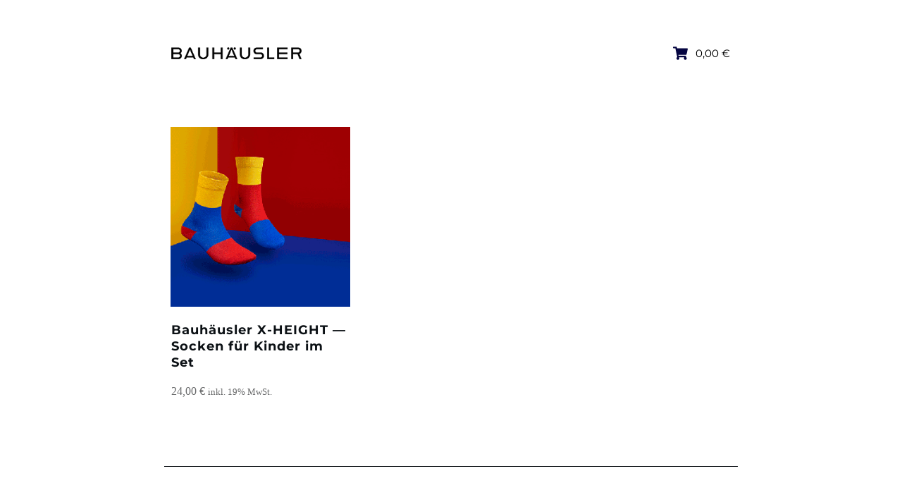

--- FILE ---
content_type: text/html; charset=UTF-8
request_url: https://www.bauhaeusler.com/produkt-schlagwort/kinder/
body_size: 17817
content:
<!doctype html>
<html lang="de" >
	<head>
		<link rel="profile" href="https://gmpg.org/xfn/11">
		<meta charset="UTF-8">
		<meta name="viewport" content="width=device-width, initial-scale=1">

		<meta name='robots' content='index, follow, max-image-preview:large, max-snippet:-1, max-video-preview:-1' />
<script>window._wca = window._wca || [];</script>

	<!-- This site is optimized with the Yoast SEO plugin v22.7 - https://yoast.com/wordpress/plugins/seo/ -->
	<title>Kinder Archive - Bauhäusler</title>
	<link rel="canonical" href="https://www.bauhaeusler.com/produkt-schlagwort/kinder/" />
	<meta property="og:locale" content="de_DE" />
	<meta property="og:type" content="article" />
	<meta property="og:title" content="Kinder Archive - Bauhäusler" />
	<meta property="og:url" content="https://www.bauhaeusler.com/produkt-schlagwort/kinder/" />
	<meta property="og:site_name" content="Bauhäusler" />
	<meta name="twitter:card" content="summary_large_image" />
	<script type="application/ld+json" class="yoast-schema-graph">{"@context":"https://schema.org","@graph":[{"@type":"CollectionPage","@id":"https://www.bauhaeusler.com/produkt-schlagwort/kinder/","url":"https://www.bauhaeusler.com/produkt-schlagwort/kinder/","name":"Kinder Archive - Bauhäusler","isPartOf":{"@id":"https://www.bauhaeusler.com/#website"},"primaryImageOfPage":{"@id":"https://www.bauhaeusler.com/produkt-schlagwort/kinder/#primaryimage"},"image":{"@id":"https://www.bauhaeusler.com/produkt-schlagwort/kinder/#primaryimage"},"thumbnailUrl":"https://i0.wp.com/www.bauhaeusler.com/wp-content/uploads/2021/07/Xheight.gif?fit=709%2C472&ssl=1","breadcrumb":{"@id":"https://www.bauhaeusler.com/produkt-schlagwort/kinder/#breadcrumb"},"inLanguage":"de"},{"@type":"ImageObject","inLanguage":"de","@id":"https://www.bauhaeusler.com/produkt-schlagwort/kinder/#primaryimage","url":"https://i0.wp.com/www.bauhaeusler.com/wp-content/uploads/2021/07/Xheight.gif?fit=709%2C472&ssl=1","contentUrl":"https://i0.wp.com/www.bauhaeusler.com/wp-content/uploads/2021/07/Xheight.gif?fit=709%2C472&ssl=1","width":709,"height":472,"caption":"Bauhäusler X-height Socken Set"},{"@type":"BreadcrumbList","@id":"https://www.bauhaeusler.com/produkt-schlagwort/kinder/#breadcrumb","itemListElement":[{"@type":"ListItem","position":1,"name":"Startseite","item":"https://www.bauhaeusler.com/"},{"@type":"ListItem","position":2,"name":"Kinder"}]},{"@type":"WebSite","@id":"https://www.bauhaeusler.com/#website","url":"https://www.bauhaeusler.com/","name":"Bauhäusler","description":"primary colours for everyone","potentialAction":[{"@type":"SearchAction","target":{"@type":"EntryPoint","urlTemplate":"https://www.bauhaeusler.com/?s={search_term_string}"},"query-input":"required name=search_term_string"}],"inLanguage":"de"}]}</script>
	<!-- / Yoast SEO plugin. -->


<link rel='dns-prefetch' href='//stats.wp.com' />
<link rel='dns-prefetch' href='//accounts.google.com' />
<link rel='dns-prefetch' href='//apis.google.com' />
<link rel='dns-prefetch' href='//i0.wp.com' />
<link rel='dns-prefetch' href='//c0.wp.com' />
<link rel="alternate" type="application/rss+xml" title="Bauhäusler &raquo; Feed" href="https://www.bauhaeusler.com/feed/" />
<link rel="alternate" type="application/rss+xml" title="Bauhäusler &raquo; Kommentar-Feed" href="https://www.bauhaeusler.com/comments/feed/" />
<link rel="alternate" type="application/rss+xml" title="Bauhäusler &raquo; Kinder Schlagwort Feed" href="https://www.bauhaeusler.com/produkt-schlagwort/kinder/feed/" />
<script type="text/javascript">
/* <![CDATA[ */
window._wpemojiSettings = {"baseUrl":"https:\/\/s.w.org\/images\/core\/emoji\/15.0.3\/72x72\/","ext":".png","svgUrl":"https:\/\/s.w.org\/images\/core\/emoji\/15.0.3\/svg\/","svgExt":".svg","source":{"concatemoji":"https:\/\/www.bauhaeusler.com\/wp-includes\/js\/wp-emoji-release.min.js?ver=6.5.7"}};
/*! This file is auto-generated */
!function(i,n){var o,s,e;function c(e){try{var t={supportTests:e,timestamp:(new Date).valueOf()};sessionStorage.setItem(o,JSON.stringify(t))}catch(e){}}function p(e,t,n){e.clearRect(0,0,e.canvas.width,e.canvas.height),e.fillText(t,0,0);var t=new Uint32Array(e.getImageData(0,0,e.canvas.width,e.canvas.height).data),r=(e.clearRect(0,0,e.canvas.width,e.canvas.height),e.fillText(n,0,0),new Uint32Array(e.getImageData(0,0,e.canvas.width,e.canvas.height).data));return t.every(function(e,t){return e===r[t]})}function u(e,t,n){switch(t){case"flag":return n(e,"\ud83c\udff3\ufe0f\u200d\u26a7\ufe0f","\ud83c\udff3\ufe0f\u200b\u26a7\ufe0f")?!1:!n(e,"\ud83c\uddfa\ud83c\uddf3","\ud83c\uddfa\u200b\ud83c\uddf3")&&!n(e,"\ud83c\udff4\udb40\udc67\udb40\udc62\udb40\udc65\udb40\udc6e\udb40\udc67\udb40\udc7f","\ud83c\udff4\u200b\udb40\udc67\u200b\udb40\udc62\u200b\udb40\udc65\u200b\udb40\udc6e\u200b\udb40\udc67\u200b\udb40\udc7f");case"emoji":return!n(e,"\ud83d\udc26\u200d\u2b1b","\ud83d\udc26\u200b\u2b1b")}return!1}function f(e,t,n){var r="undefined"!=typeof WorkerGlobalScope&&self instanceof WorkerGlobalScope?new OffscreenCanvas(300,150):i.createElement("canvas"),a=r.getContext("2d",{willReadFrequently:!0}),o=(a.textBaseline="top",a.font="600 32px Arial",{});return e.forEach(function(e){o[e]=t(a,e,n)}),o}function t(e){var t=i.createElement("script");t.src=e,t.defer=!0,i.head.appendChild(t)}"undefined"!=typeof Promise&&(o="wpEmojiSettingsSupports",s=["flag","emoji"],n.supports={everything:!0,everythingExceptFlag:!0},e=new Promise(function(e){i.addEventListener("DOMContentLoaded",e,{once:!0})}),new Promise(function(t){var n=function(){try{var e=JSON.parse(sessionStorage.getItem(o));if("object"==typeof e&&"number"==typeof e.timestamp&&(new Date).valueOf()<e.timestamp+604800&&"object"==typeof e.supportTests)return e.supportTests}catch(e){}return null}();if(!n){if("undefined"!=typeof Worker&&"undefined"!=typeof OffscreenCanvas&&"undefined"!=typeof URL&&URL.createObjectURL&&"undefined"!=typeof Blob)try{var e="postMessage("+f.toString()+"("+[JSON.stringify(s),u.toString(),p.toString()].join(",")+"));",r=new Blob([e],{type:"text/javascript"}),a=new Worker(URL.createObjectURL(r),{name:"wpTestEmojiSupports"});return void(a.onmessage=function(e){c(n=e.data),a.terminate(),t(n)})}catch(e){}c(n=f(s,u,p))}t(n)}).then(function(e){for(var t in e)n.supports[t]=e[t],n.supports.everything=n.supports.everything&&n.supports[t],"flag"!==t&&(n.supports.everythingExceptFlag=n.supports.everythingExceptFlag&&n.supports[t]);n.supports.everythingExceptFlag=n.supports.everythingExceptFlag&&!n.supports.flag,n.DOMReady=!1,n.readyCallback=function(){n.DOMReady=!0}}).then(function(){return e}).then(function(){var e;n.supports.everything||(n.readyCallback(),(e=n.source||{}).concatemoji?t(e.concatemoji):e.wpemoji&&e.twemoji&&(t(e.twemoji),t(e.wpemoji)))}))}((window,document),window._wpemojiSettings);
/* ]]> */
</script>
<style id='cf-frontend-style-inline-css' type='text/css'>
@font-face {
	font-family: 'Montserrat';
	font-weight: 200;
	font-display: auto;
	src: url('https://usercontent.one/wp/www.bauhaeusler.com/wp-content/uploads/2023/01/Montserrat-ExtraLight.ttf?media=1710760398') format('truetype');
}
@font-face {
	font-family: 'Montserrat';
	font-weight: 100;
	font-display: auto;
	src: url('https://usercontent.one/wp/www.bauhaeusler.com/wp-content/uploads/2023/01/Montserrat-Thin.ttf?media=1710760398') format('truetype');
}
@font-face {
	font-family: 'Montserrat';
	font-weight: 300;
	font-display: auto;
	src: url('https://usercontent.one/wp/www.bauhaeusler.com/wp-content/uploads/2023/01/Montserrat-Light.ttf?media=1710760398') format('truetype');
}
@font-face {
	font-family: 'Montserrat';
	font-weight: 400;
	font-display: auto;
	src: url('https://usercontent.one/wp/www.bauhaeusler.com/wp-content/uploads/2023/01/Montserrat-Regular.ttf?media=1710760398') format('truetype');
}
@font-face {
	font-family: 'Montserrat';
	font-weight: 500;
	font-display: auto;
	src: url('https://usercontent.one/wp/www.bauhaeusler.com/wp-content/uploads/2023/01/Montserrat-Medium.ttf?media=1710760398') format('truetype');
}
@font-face {
	font-family: 'Montserrat';
	font-weight: 600;
	font-display: auto;
	src: url('https://usercontent.one/wp/www.bauhaeusler.com/wp-content/uploads/2023/01/Montserrat-SemiBold.ttf?media=1710760398') format('truetype');
}
@font-face {
	font-family: 'Montserrat';
	font-weight: 700;
	font-display: auto;
	src: url('https://usercontent.one/wp/www.bauhaeusler.com/wp-content/uploads/2023/01/Montserrat-Bold.ttf?media=1710760398') format('truetype');
}
@font-face {
	font-family: 'Montserrat';
	font-weight: 800;
	font-display: auto;
	src: url('https://usercontent.one/wp/www.bauhaeusler.com/wp-content/uploads/2023/01/Montserrat-ExtraBold.ttf?media=1710760398') format('truetype');
}
@font-face {
	font-family: 'Montserrat';
	font-weight: 900;
	font-display: auto;
	src: url('https://usercontent.one/wp/www.bauhaeusler.com/wp-content/uploads/2023/01/Montserrat-Black.ttf?media=1710760398') format('truetype');
}
</style>
<style id='wp-emoji-styles-inline-css' type='text/css'>

	img.wp-smiley, img.emoji {
		display: inline !important;
		border: none !important;
		box-shadow: none !important;
		height: 1em !important;
		width: 1em !important;
		margin: 0 0.07em !important;
		vertical-align: -0.1em !important;
		background: none !important;
		padding: 0 !important;
	}
</style>
<link rel='stylesheet' id='wp-block-library-css' href='https://c0.wp.com/c/6.5.7/wp-includes/css/dist/block-library/style.min.css' type='text/css' media='all' />
<style id='wp-block-library-inline-css' type='text/css'>
.has-text-align-justify{text-align:justify;}
</style>
<link rel='stylesheet' id='mediaelement-css' href='https://c0.wp.com/c/6.5.7/wp-includes/js/mediaelement/mediaelementplayer-legacy.min.css' type='text/css' media='all' />
<link rel='stylesheet' id='wp-mediaelement-css' href='https://c0.wp.com/c/6.5.7/wp-includes/js/mediaelement/wp-mediaelement.min.css' type='text/css' media='all' />
<style id='jetpack-sharing-buttons-style-inline-css' type='text/css'>
.jetpack-sharing-buttons__services-list{display:flex;flex-direction:row;flex-wrap:wrap;gap:0;list-style-type:none;margin:5px;padding:0}.jetpack-sharing-buttons__services-list.has-small-icon-size{font-size:12px}.jetpack-sharing-buttons__services-list.has-normal-icon-size{font-size:16px}.jetpack-sharing-buttons__services-list.has-large-icon-size{font-size:24px}.jetpack-sharing-buttons__services-list.has-huge-icon-size{font-size:36px}@media print{.jetpack-sharing-buttons__services-list{display:none!important}}.editor-styles-wrapper .wp-block-jetpack-sharing-buttons{gap:0;padding-inline-start:0}ul.jetpack-sharing-buttons__services-list.has-background{padding:1.25em 2.375em}
</style>
<style id='classic-theme-styles-inline-css' type='text/css'>
/*! This file is auto-generated */
.wp-block-button__link{color:#fff;background-color:#32373c;border-radius:9999px;box-shadow:none;text-decoration:none;padding:calc(.667em + 2px) calc(1.333em + 2px);font-size:1.125em}.wp-block-file__button{background:#32373c;color:#fff;text-decoration:none}
</style>
<style id='global-styles-inline-css' type='text/css'>
body{--wp--preset--color--black: #000000;--wp--preset--color--cyan-bluish-gray: #abb8c3;--wp--preset--color--white: #ffffff;--wp--preset--color--pale-pink: #f78da7;--wp--preset--color--vivid-red: #cf2e2e;--wp--preset--color--luminous-vivid-orange: #ff6900;--wp--preset--color--luminous-vivid-amber: #fcb900;--wp--preset--color--light-green-cyan: #7bdcb5;--wp--preset--color--vivid-green-cyan: #00d084;--wp--preset--color--pale-cyan-blue: #8ed1fc;--wp--preset--color--vivid-cyan-blue: #0693e3;--wp--preset--color--vivid-purple: #9b51e0;--wp--preset--gradient--vivid-cyan-blue-to-vivid-purple: linear-gradient(135deg,rgba(6,147,227,1) 0%,rgb(155,81,224) 100%);--wp--preset--gradient--light-green-cyan-to-vivid-green-cyan: linear-gradient(135deg,rgb(122,220,180) 0%,rgb(0,208,130) 100%);--wp--preset--gradient--luminous-vivid-amber-to-luminous-vivid-orange: linear-gradient(135deg,rgba(252,185,0,1) 0%,rgba(255,105,0,1) 100%);--wp--preset--gradient--luminous-vivid-orange-to-vivid-red: linear-gradient(135deg,rgba(255,105,0,1) 0%,rgb(207,46,46) 100%);--wp--preset--gradient--very-light-gray-to-cyan-bluish-gray: linear-gradient(135deg,rgb(238,238,238) 0%,rgb(169,184,195) 100%);--wp--preset--gradient--cool-to-warm-spectrum: linear-gradient(135deg,rgb(74,234,220) 0%,rgb(151,120,209) 20%,rgb(207,42,186) 40%,rgb(238,44,130) 60%,rgb(251,105,98) 80%,rgb(254,248,76) 100%);--wp--preset--gradient--blush-light-purple: linear-gradient(135deg,rgb(255,206,236) 0%,rgb(152,150,240) 100%);--wp--preset--gradient--blush-bordeaux: linear-gradient(135deg,rgb(254,205,165) 0%,rgb(254,45,45) 50%,rgb(107,0,62) 100%);--wp--preset--gradient--luminous-dusk: linear-gradient(135deg,rgb(255,203,112) 0%,rgb(199,81,192) 50%,rgb(65,88,208) 100%);--wp--preset--gradient--pale-ocean: linear-gradient(135deg,rgb(255,245,203) 0%,rgb(182,227,212) 50%,rgb(51,167,181) 100%);--wp--preset--gradient--electric-grass: linear-gradient(135deg,rgb(202,248,128) 0%,rgb(113,206,126) 100%);--wp--preset--gradient--midnight: linear-gradient(135deg,rgb(2,3,129) 0%,rgb(40,116,252) 100%);--wp--preset--font-size--small: 13px;--wp--preset--font-size--medium: 20px;--wp--preset--font-size--large: 36px;--wp--preset--font-size--x-large: 42px;--wp--preset--spacing--20: 0.44rem;--wp--preset--spacing--30: 0.67rem;--wp--preset--spacing--40: 1rem;--wp--preset--spacing--50: 1.5rem;--wp--preset--spacing--60: 2.25rem;--wp--preset--spacing--70: 3.38rem;--wp--preset--spacing--80: 5.06rem;--wp--preset--shadow--natural: 6px 6px 9px rgba(0, 0, 0, 0.2);--wp--preset--shadow--deep: 12px 12px 50px rgba(0, 0, 0, 0.4);--wp--preset--shadow--sharp: 6px 6px 0px rgba(0, 0, 0, 0.2);--wp--preset--shadow--outlined: 6px 6px 0px -3px rgba(255, 255, 255, 1), 6px 6px rgba(0, 0, 0, 1);--wp--preset--shadow--crisp: 6px 6px 0px rgba(0, 0, 0, 1);}:where(.is-layout-flex){gap: 0.5em;}:where(.is-layout-grid){gap: 0.5em;}body .is-layout-flex{display: flex;}body .is-layout-flex{flex-wrap: wrap;align-items: center;}body .is-layout-flex > *{margin: 0;}body .is-layout-grid{display: grid;}body .is-layout-grid > *{margin: 0;}:where(.wp-block-columns.is-layout-flex){gap: 2em;}:where(.wp-block-columns.is-layout-grid){gap: 2em;}:where(.wp-block-post-template.is-layout-flex){gap: 1.25em;}:where(.wp-block-post-template.is-layout-grid){gap: 1.25em;}.has-black-color{color: var(--wp--preset--color--black) !important;}.has-cyan-bluish-gray-color{color: var(--wp--preset--color--cyan-bluish-gray) !important;}.has-white-color{color: var(--wp--preset--color--white) !important;}.has-pale-pink-color{color: var(--wp--preset--color--pale-pink) !important;}.has-vivid-red-color{color: var(--wp--preset--color--vivid-red) !important;}.has-luminous-vivid-orange-color{color: var(--wp--preset--color--luminous-vivid-orange) !important;}.has-luminous-vivid-amber-color{color: var(--wp--preset--color--luminous-vivid-amber) !important;}.has-light-green-cyan-color{color: var(--wp--preset--color--light-green-cyan) !important;}.has-vivid-green-cyan-color{color: var(--wp--preset--color--vivid-green-cyan) !important;}.has-pale-cyan-blue-color{color: var(--wp--preset--color--pale-cyan-blue) !important;}.has-vivid-cyan-blue-color{color: var(--wp--preset--color--vivid-cyan-blue) !important;}.has-vivid-purple-color{color: var(--wp--preset--color--vivid-purple) !important;}.has-black-background-color{background-color: var(--wp--preset--color--black) !important;}.has-cyan-bluish-gray-background-color{background-color: var(--wp--preset--color--cyan-bluish-gray) !important;}.has-white-background-color{background-color: var(--wp--preset--color--white) !important;}.has-pale-pink-background-color{background-color: var(--wp--preset--color--pale-pink) !important;}.has-vivid-red-background-color{background-color: var(--wp--preset--color--vivid-red) !important;}.has-luminous-vivid-orange-background-color{background-color: var(--wp--preset--color--luminous-vivid-orange) !important;}.has-luminous-vivid-amber-background-color{background-color: var(--wp--preset--color--luminous-vivid-amber) !important;}.has-light-green-cyan-background-color{background-color: var(--wp--preset--color--light-green-cyan) !important;}.has-vivid-green-cyan-background-color{background-color: var(--wp--preset--color--vivid-green-cyan) !important;}.has-pale-cyan-blue-background-color{background-color: var(--wp--preset--color--pale-cyan-blue) !important;}.has-vivid-cyan-blue-background-color{background-color: var(--wp--preset--color--vivid-cyan-blue) !important;}.has-vivid-purple-background-color{background-color: var(--wp--preset--color--vivid-purple) !important;}.has-black-border-color{border-color: var(--wp--preset--color--black) !important;}.has-cyan-bluish-gray-border-color{border-color: var(--wp--preset--color--cyan-bluish-gray) !important;}.has-white-border-color{border-color: var(--wp--preset--color--white) !important;}.has-pale-pink-border-color{border-color: var(--wp--preset--color--pale-pink) !important;}.has-vivid-red-border-color{border-color: var(--wp--preset--color--vivid-red) !important;}.has-luminous-vivid-orange-border-color{border-color: var(--wp--preset--color--luminous-vivid-orange) !important;}.has-luminous-vivid-amber-border-color{border-color: var(--wp--preset--color--luminous-vivid-amber) !important;}.has-light-green-cyan-border-color{border-color: var(--wp--preset--color--light-green-cyan) !important;}.has-vivid-green-cyan-border-color{border-color: var(--wp--preset--color--vivid-green-cyan) !important;}.has-pale-cyan-blue-border-color{border-color: var(--wp--preset--color--pale-cyan-blue) !important;}.has-vivid-cyan-blue-border-color{border-color: var(--wp--preset--color--vivid-cyan-blue) !important;}.has-vivid-purple-border-color{border-color: var(--wp--preset--color--vivid-purple) !important;}.has-vivid-cyan-blue-to-vivid-purple-gradient-background{background: var(--wp--preset--gradient--vivid-cyan-blue-to-vivid-purple) !important;}.has-light-green-cyan-to-vivid-green-cyan-gradient-background{background: var(--wp--preset--gradient--light-green-cyan-to-vivid-green-cyan) !important;}.has-luminous-vivid-amber-to-luminous-vivid-orange-gradient-background{background: var(--wp--preset--gradient--luminous-vivid-amber-to-luminous-vivid-orange) !important;}.has-luminous-vivid-orange-to-vivid-red-gradient-background{background: var(--wp--preset--gradient--luminous-vivid-orange-to-vivid-red) !important;}.has-very-light-gray-to-cyan-bluish-gray-gradient-background{background: var(--wp--preset--gradient--very-light-gray-to-cyan-bluish-gray) !important;}.has-cool-to-warm-spectrum-gradient-background{background: var(--wp--preset--gradient--cool-to-warm-spectrum) !important;}.has-blush-light-purple-gradient-background{background: var(--wp--preset--gradient--blush-light-purple) !important;}.has-blush-bordeaux-gradient-background{background: var(--wp--preset--gradient--blush-bordeaux) !important;}.has-luminous-dusk-gradient-background{background: var(--wp--preset--gradient--luminous-dusk) !important;}.has-pale-ocean-gradient-background{background: var(--wp--preset--gradient--pale-ocean) !important;}.has-electric-grass-gradient-background{background: var(--wp--preset--gradient--electric-grass) !important;}.has-midnight-gradient-background{background: var(--wp--preset--gradient--midnight) !important;}.has-small-font-size{font-size: var(--wp--preset--font-size--small) !important;}.has-medium-font-size{font-size: var(--wp--preset--font-size--medium) !important;}.has-large-font-size{font-size: var(--wp--preset--font-size--large) !important;}.has-x-large-font-size{font-size: var(--wp--preset--font-size--x-large) !important;}
.wp-block-navigation a:where(:not(.wp-element-button)){color: inherit;}
:where(.wp-block-post-template.is-layout-flex){gap: 1.25em;}:where(.wp-block-post-template.is-layout-grid){gap: 1.25em;}
:where(.wp-block-columns.is-layout-flex){gap: 2em;}:where(.wp-block-columns.is-layout-grid){gap: 2em;}
.wp-block-pullquote{font-size: 1.5em;line-height: 1.6;}
</style>
<link rel='stylesheet' id='sbttb-fonts-css' href='https://usercontent.one/wp/www.bauhaeusler.com/wp-content/plugins/smooth-back-to-top-button/assets/css/sbttb-fonts.css?ver=1.1.13&media=1710760398' type='text/css' media='all' />
<link rel='stylesheet' id='sbttb-style-css' href='https://usercontent.one/wp/www.bauhaeusler.com/wp-content/plugins/smooth-back-to-top-button/assets/css/smooth-back-to-top-button.css?ver=1.1.13&media=1710760398' type='text/css' media='all' />
<link rel='stylesheet' id='tve_style_family_tve_flt-css' href='https://usercontent.one/wp/www.bauhaeusler.com/wp-content/plugins/thrive-visual-editor/editor/css/thrive_flat.css?ver=3.29&media=1710760398' type='text/css' media='all' />
<link rel='stylesheet' id='thrive-theme-styles-css' href='https://usercontent.one/wp/www.bauhaeusler.com/wp-content/themes/thrive-theme/inc/assets/dist/theme.css?ver=3.27&media=1710760398' type='text/css' media='all' />
<link rel='stylesheet' id='woocommerce-layout-css' href='https://c0.wp.com/p/woocommerce/8.6.3/assets/css/woocommerce-layout.css' type='text/css' media='all' />
<style id='woocommerce-layout-inline-css' type='text/css'>

	.infinite-scroll .woocommerce-pagination {
		display: none;
	}
</style>
<link rel='stylesheet' id='woocommerce-smallscreen-css' href='https://c0.wp.com/p/woocommerce/8.6.3/assets/css/woocommerce-smallscreen.css' type='text/css' media='only screen and (max-width: 768px)' />
<link rel='stylesheet' id='woocommerce-general-css' href='https://c0.wp.com/p/woocommerce/8.6.3/assets/css/woocommerce.css' type='text/css' media='all' />
<style id='woocommerce-inline-inline-css' type='text/css'>
.woocommerce form .form-row .required { visibility: visible; }
</style>
<link rel='stylesheet' id='paypalplus-woocommerce-front-css' href='https://usercontent.one/wp/www.bauhaeusler.com/wp-content/plugins/woo-paypalplus/public/css/front.min.css?media=1710760398?ver=1626691968' type='text/css' media='screen' />
<link rel='stylesheet' id='thrive-theme-woocommerce-css' href='https://usercontent.one/wp/www.bauhaeusler.com/wp-content/themes/thrive-theme/inc/assets/dist/woocommerce.css?ver=3.27&media=1710760398' type='text/css' media='all' />
<link rel='stylesheet' id='thrive-theme-css' href='https://usercontent.one/wp/www.bauhaeusler.com/wp-content/themes/thrive-theme/style.css?ver=3.27&media=1710760398' type='text/css' media='all' />
<link rel='stylesheet' id='thrive-template-css' href='//www.bauhaeusler.com/wp-content/uploads/thrive/theme-template-1673264070.css?ver=3.27' type='text/css' media='all' />
<link rel='stylesheet' id='woocommerce-gzd-layout-css' href='https://usercontent.one/wp/www.bauhaeusler.com/wp-content/plugins/woocommerce-germanized/build/static/layout-styles.css?ver=3.15.6&media=1710760398' type='text/css' media='all' />
<style id='woocommerce-gzd-layout-inline-css' type='text/css'>
.woocommerce-checkout .shop_table { background-color: #eeeeee; } .product p.deposit-packaging-type { font-size: 1.25em !important; } p.woocommerce-shipping-destination { display: none; }
                .wc-gzd-nutri-score-value-a {
                    background: url(https://usercontent.one/wp/www.bauhaeusler.com/wp-content/plugins/woocommerce-germanized/assets/images/nutri-score-a.svg?media=1710760398) no-repeat;
                }
                .wc-gzd-nutri-score-value-b {
                    background: url(https://usercontent.one/wp/www.bauhaeusler.com/wp-content/plugins/woocommerce-germanized/assets/images/nutri-score-b.svg?media=1710760398) no-repeat;
                }
                .wc-gzd-nutri-score-value-c {
                    background: url(https://usercontent.one/wp/www.bauhaeusler.com/wp-content/plugins/woocommerce-germanized/assets/images/nutri-score-c.svg?media=1710760398) no-repeat;
                }
                .wc-gzd-nutri-score-value-d {
                    background: url(https://usercontent.one/wp/www.bauhaeusler.com/wp-content/plugins/woocommerce-germanized/assets/images/nutri-score-d.svg?media=1710760398) no-repeat;
                }
                .wc-gzd-nutri-score-value-e {
                    background: url(https://usercontent.one/wp/www.bauhaeusler.com/wp-content/plugins/woocommerce-germanized/assets/images/nutri-score-e.svg?media=1710760398) no-repeat;
                }
            
</style>
<link rel='stylesheet' id='select2-css' href='https://c0.wp.com/p/woocommerce/8.6.3/assets/css/select2.css' type='text/css' media='all' />
<link rel='stylesheet' id='jetpack_css-css' href='https://c0.wp.com/p/jetpack/13.4.4/css/jetpack.css' type='text/css' media='all' />
<script type="text/javascript" src="https://c0.wp.com/c/6.5.7/wp-includes/js/jquery/jquery.min.js" id="jquery-core-js"></script>
<script type="text/javascript" src="https://c0.wp.com/c/6.5.7/wp-includes/js/jquery/jquery-migrate.min.js" id="jquery-migrate-js"></script>
<script type="text/javascript" src="https://usercontent.one/wp/www.bauhaeusler.com/wp-content/plugins/stop-user-enumeration/frontend/js/frontend.js?ver=1.4.9&media=1710760398" id="stop-user-enumeration-js"></script>
<script type="text/javascript" src="https://c0.wp.com/c/6.5.7/wp-includes/js/imagesloaded.min.js" id="imagesloaded-js"></script>
<script type="text/javascript" src="https://c0.wp.com/c/6.5.7/wp-includes/js/masonry.min.js" id="masonry-js"></script>
<script type="text/javascript" src="https://c0.wp.com/c/6.5.7/wp-includes/js/jquery/jquery.masonry.min.js" id="jquery-masonry-js"></script>
<script type="text/javascript" id="tve_frontend-js-extra">
/* <![CDATA[ */
var tve_frontend_options = {"ajaxurl":"https:\/\/www.bauhaeusler.com\/wp-admin\/admin-ajax.php","is_editor_page":"","page_events":[],"is_single":"0","social_fb_app_id":"","dash_url":"https:\/\/www.bauhaeusler.com\/wp-content\/themes\/thrive-theme\/thrive-dashboard","queried_object":{"term_id":60,"taxonomy":"product_tag"},"query_vars":{"product_tag":"kinder"},"$_POST":[],"translations":{"Copy":"Copy","empty_username":"ERROR: The username field is empty.","empty_password":"ERROR: The password field is empty.","empty_login":"ERROR: Enter a username or email address.","min_chars":"At least %s characters are needed","no_headings":"No headings found","registration_err":{"required_field":"<strong>Error<\/strong>: This field is required","required_email":"<strong>Error<\/strong>: Please type your email address.","invalid_email":"<strong>Error<\/strong>: The email address isn&#8217;t correct.","passwordmismatch":"<strong>Error<\/strong>: Password mismatch"}},"routes":{"posts":"https:\/\/www.bauhaeusler.com\/wp-json\/tcb\/v1\/posts","video_reporting":"https:\/\/www.bauhaeusler.com\/wp-json\/tcb\/v1\/video-reporting"},"nonce":"c4350157d7","allow_video_src":"","google_client_id":null,"google_api_key":null,"facebook_app_id":null,"lead_generation_custom_tag_apis":["activecampaign","aweber","convertkit","drip","klicktipp","mailchimp","sendlane","zapier"],"post_request_data":[],"user_profile_nonce":"9e771e15c8","ip":"18.223.209.5","current_user":[],"woo_rest_routes":{"shop":"https:\/\/www.bauhaeusler.com\/wp-json\/tcb\/v1\/woo\/render_shop","product_categories":"https:\/\/www.bauhaeusler.com\/wp-json\/tcb\/v1\/woo\/render_product_categories","product_variations":"https:\/\/www.bauhaeusler.com\/wp-json\/tcb\/v1\/woo\/variations"},"conditional_display":{"is_tooltip_dismissed":false},"woocommerce_related_plugins":{"product_addons":false}};
/* ]]> */
</script>
<script type="text/javascript" src="https://usercontent.one/wp/www.bauhaeusler.com/wp-content/plugins/thrive-visual-editor/editor/js/dist/modules/general.min.js?ver=3.29&media=1710760398" id="tve_frontend-js"></script>
<script type="text/javascript" src="https://c0.wp.com/p/woocommerce/8.6.3/assets/js/jquery-blockui/jquery.blockUI.min.js" id="jquery-blockui-js" defer="defer" data-wp-strategy="defer"></script>
<script type="text/javascript" id="wc-add-to-cart-js-extra">
/* <![CDATA[ */
var wc_add_to_cart_params = {"ajax_url":"\/wp-admin\/admin-ajax.php","wc_ajax_url":"\/?wc-ajax=%%endpoint%%","i18n_view_cart":"Warenkorb anzeigen","cart_url":"https:\/\/www.bauhaeusler.com\/warenkorb\/","is_cart":"","cart_redirect_after_add":"no"};
/* ]]> */
</script>
<script type="text/javascript" src="https://c0.wp.com/p/woocommerce/8.6.3/assets/js/frontend/add-to-cart.min.js" id="wc-add-to-cart-js" defer="defer" data-wp-strategy="defer"></script>
<script type="text/javascript" src="https://c0.wp.com/p/woocommerce/8.6.3/assets/js/js-cookie/js.cookie.min.js" id="js-cookie-js" defer="defer" data-wp-strategy="defer"></script>
<script type="text/javascript" id="woocommerce-js-extra">
/* <![CDATA[ */
var woocommerce_params = {"ajax_url":"\/wp-admin\/admin-ajax.php","wc_ajax_url":"\/?wc-ajax=%%endpoint%%"};
/* ]]> */
</script>
<script type="text/javascript" src="https://c0.wp.com/p/woocommerce/8.6.3/assets/js/frontend/woocommerce.min.js" id="woocommerce-js" defer="defer" data-wp-strategy="defer"></script>
<script type="text/javascript" id="WCPAY_ASSETS-js-extra">
/* <![CDATA[ */
var wcpayAssets = {"url":"https:\/\/www.bauhaeusler.com\/wp-content\/plugins\/woocommerce-payments\/dist\/"};
/* ]]> */
</script>
<script type="text/javascript" src="https://stats.wp.com/s-202604.js" id="woocommerce-analytics-js" defer="defer" data-wp-strategy="defer"></script>
<script type="text/javascript" id="theme-frontend-js-extra">
/* <![CDATA[ */
var thrive_front_localize = {"comments_form":{"error_defaults":{"email":"Email address invalid","url":"Website address invalid","required":"Required field missing"}},"routes":{"posts":"https:\/\/www.bauhaeusler.com\/wp-json\/tcb\/v1\/posts","frontend":"https:\/\/www.bauhaeusler.com\/wp-json\/ttb\/v1\/frontend"},"tar_post_url":"?tve=true&action=architect&from_theme=1","is_editor":"","ID":"343","template_url":"?tve=true&action=architect&from_tar=626","pagination_url":{"template":"https:\/\/www.bauhaeusler.com\/produkt-schlagwort\/kinder\/page\/[thrive_page_number]\/","base":"https:\/\/www.bauhaeusler.com\/produkt-schlagwort\/kinder\/"},"sidebar_visibility":[],"is_singular":"","is_user_logged_in":""};
/* ]]> */
</script>
<script type="text/javascript" src="https://usercontent.one/wp/www.bauhaeusler.com/wp-content/themes/thrive-theme/inc/assets/dist/frontend.min.js?ver=3.27&media=1710760398" id="theme-frontend-js"></script>
<script type="text/javascript" src="https://c0.wp.com/c/6.5.7/wp-includes/js/plupload/moxie.min.js" id="moxiejs-js"></script>
<script type="text/javascript" id="wc-gzd-unit-price-observer-queue-js-extra">
/* <![CDATA[ */
var wc_gzd_unit_price_observer_queue_params = {"ajax_url":"\/wp-admin\/admin-ajax.php","wc_ajax_url":"\/?wc-ajax=%%endpoint%%","refresh_unit_price_nonce":"62049a4d0b"};
/* ]]> */
</script>
<script type="text/javascript" src="https://usercontent.one/wp/www.bauhaeusler.com/wp-content/plugins/woocommerce-germanized/build/static/unit-price-observer-queue.js?ver=3.15.6&media=1710760398" id="wc-gzd-unit-price-observer-queue-js" defer="defer" data-wp-strategy="defer"></script>
<script type="text/javascript" src="https://c0.wp.com/p/woocommerce/8.6.3/assets/js/accounting/accounting.min.js" id="accounting-js"></script>
<script type="text/javascript" id="wc-gzd-unit-price-observer-js-extra">
/* <![CDATA[ */
var wc_gzd_unit_price_observer_params = {"wrapper":".product","price_selector":{"p.price":{"is_total_price":false,"is_primary_selector":true,"quantity_selector":""}},"replace_price":"1","product_id":"626","price_decimal_sep":",","price_thousand_sep":".","qty_selector":"input.quantity, input.qty","refresh_on_load":""};
/* ]]> */
</script>
<script type="text/javascript" src="https://usercontent.one/wp/www.bauhaeusler.com/wp-content/plugins/woocommerce-germanized/build/static/unit-price-observer.js?ver=3.15.6&media=1710760398" id="wc-gzd-unit-price-observer-js" defer="defer" data-wp-strategy="defer"></script>
<script type="text/javascript" src="https://c0.wp.com/p/woocommerce/8.6.3/assets/js/selectWoo/selectWoo.full.min.js" id="selectWoo-js" defer="defer" data-wp-strategy="defer"></script>
<link rel="https://api.w.org/" href="https://www.bauhaeusler.com/wp-json/" /><link rel="alternate" type="application/json" href="https://www.bauhaeusler.com/wp-json/wp/v2/product_tag/60" /><link rel="EditURI" type="application/rsd+xml" title="RSD" href="https://www.bauhaeusler.com/xmlrpc.php?rsd" />
<meta name="generator" content="WordPress 6.5.7" />
<meta name="generator" content="WooCommerce 8.6.3" />
<style>[class*=" icon-oc-"],[class^=icon-oc-]{speak:none;font-style:normal;font-weight:400;font-variant:normal;text-transform:none;line-height:1;-webkit-font-smoothing:antialiased;-moz-osx-font-smoothing:grayscale}.icon-oc-one-com-white-32px-fill:before{content:"901"}.icon-oc-one-com:before{content:"900"}#one-com-icon,.toplevel_page_onecom-wp .wp-menu-image{speak:none;display:flex;align-items:center;justify-content:center;text-transform:none;line-height:1;-webkit-font-smoothing:antialiased;-moz-osx-font-smoothing:grayscale}.onecom-wp-admin-bar-item>a,.toplevel_page_onecom-wp>.wp-menu-name{font-size:16px;font-weight:400;line-height:1}.toplevel_page_onecom-wp>.wp-menu-name img{width:69px;height:9px;}.wp-submenu-wrap.wp-submenu>.wp-submenu-head>img{width:88px;height:auto}.onecom-wp-admin-bar-item>a img{height:7px!important}.onecom-wp-admin-bar-item>a img,.toplevel_page_onecom-wp>.wp-menu-name img{opacity:.8}.onecom-wp-admin-bar-item.hover>a img,.toplevel_page_onecom-wp.wp-has-current-submenu>.wp-menu-name img,li.opensub>a.toplevel_page_onecom-wp>.wp-menu-name img{opacity:1}#one-com-icon:before,.onecom-wp-admin-bar-item>a:before,.toplevel_page_onecom-wp>.wp-menu-image:before{content:'';position:static!important;background-color:rgba(240,245,250,.4);border-radius:102px;width:18px;height:18px;padding:0!important}.onecom-wp-admin-bar-item>a:before{width:14px;height:14px}.onecom-wp-admin-bar-item.hover>a:before,.toplevel_page_onecom-wp.opensub>a>.wp-menu-image:before,.toplevel_page_onecom-wp.wp-has-current-submenu>.wp-menu-image:before{background-color:#76b82a}.onecom-wp-admin-bar-item>a{display:inline-flex!important;align-items:center;justify-content:center}#one-com-logo-wrapper{font-size:4em}#one-com-icon{vertical-align:middle}.imagify-welcome{display:none !important;}</style>
            <style type="text/css">
                .progress-wrap {
                    bottom: 50px;
                    height: 46px;
                    width: 46px;
                    border-radius: 46px;
                    background-color: #ffffff;
                    box-shadow: inset 0 0 0 1px #cccccc;
                }

                .progress-wrap.btn-left-side {
                    left: 50px;
                }

                .progress-wrap.btn-right-side {
                    right: 50px;
                }

                .progress-wrap::after {
                    width: 46px;
                    height: 46px;
                    color: #1f2029;
                    font-size: 20px;
                    content: '\e900';
                    line-height: 46px;
                }

                .progress-wrap:hover::after {
                    color: #1f2029;
                }

                .progress-wrap svg.progress-circle path {
                    stroke: #1f2029;
                    stroke-width: 4px;
                }

                
                
                
            </style>

			<style type="text/css" id="tve_global_variables">:root{--tcb-color-0:rgb(0, 0, 0);--tcb-color-0-h:0;--tcb-color-0-s:0%;--tcb-color-0-l:0%;--tcb-color-0-a:1;--tcb-background-author-image:url(https://secure.gravatar.com/avatar/5f35beba2247691ee29053021dc9c45e?s=256&d=mm&r=g);--tcb-background-user-image:url();--tcb-background-featured-image-thumbnail:url(https://usercontent.one/wp/www.bauhaeusler.com/wp-content/uploads/2021/07/Xheight.gif?media=1710760398);--tcb-skin-color-0:hsla(var(--tcb-theme-main-master-h,210), var(--tcb-theme-main-master-s,77%), var(--tcb-theme-main-master-l,54%), var(--tcb-theme-main-master-a,1));--tcb-skin-color-0-h:var(--tcb-theme-main-master-h,210);--tcb-skin-color-0-s:var(--tcb-theme-main-master-s,77%);--tcb-skin-color-0-l:var(--tcb-theme-main-master-l,54%);--tcb-skin-color-0-a:var(--tcb-theme-main-master-a,1);--tcb-skin-color-1:hsla(calc(var(--tcb-theme-main-master-h,210) - 0 ), 79%, 54%, 0.5);--tcb-skin-color-1-h:calc(var(--tcb-theme-main-master-h,210) - 0 );--tcb-skin-color-1-s:79%;--tcb-skin-color-1-l:54%;--tcb-skin-color-1-a:0.5;--tcb-skin-color-3:hsla(calc(var(--tcb-theme-main-master-h,210) + 30 ), 85%, 13%, 1);--tcb-skin-color-3-h:calc(var(--tcb-theme-main-master-h,210) + 30 );--tcb-skin-color-3-s:85%;--tcb-skin-color-3-l:13%;--tcb-skin-color-3-a:1;--tcb-skin-color-8:hsla(calc(var(--tcb-theme-main-master-h,210) - 0 ), 79%, 54%, 0.18);--tcb-skin-color-8-h:calc(var(--tcb-theme-main-master-h,210) - 0 );--tcb-skin-color-8-s:79%;--tcb-skin-color-8-l:54%;--tcb-skin-color-8-a:0.18;--tcb-skin-color-9:hsla(calc(var(--tcb-theme-main-master-h,210) - 3 ), 56%, 96%, 1);--tcb-skin-color-9-h:calc(var(--tcb-theme-main-master-h,210) - 3 );--tcb-skin-color-9-s:56%;--tcb-skin-color-9-l:96%;--tcb-skin-color-9-a:1;--tcb-skin-color-10:hsla(calc(var(--tcb-theme-main-master-h,210) - 21 ), 100%, 81%, 1);--tcb-skin-color-10-h:calc(var(--tcb-theme-main-master-h,210) - 21 );--tcb-skin-color-10-s:100%;--tcb-skin-color-10-l:81%;--tcb-skin-color-10-a:1;--tcb-skin-color-13:hsla(calc(var(--tcb-theme-main-master-h,210) - 0 ), 79%, 36%, 0.5);--tcb-skin-color-13-h:calc(var(--tcb-theme-main-master-h,210) - 0 );--tcb-skin-color-13-s:79%;--tcb-skin-color-13-l:36%;--tcb-skin-color-13-a:0.5;--tcb-skin-color-16:hsla(calc(var(--tcb-theme-main-master-h,210) - 0 ), 3%, 36%, 1);--tcb-skin-color-16-h:calc(var(--tcb-theme-main-master-h,210) - 0 );--tcb-skin-color-16-s:3%;--tcb-skin-color-16-l:36%;--tcb-skin-color-16-a:1;--tcb-skin-color-18:hsla(calc(var(--tcb-theme-main-master-h,210) - 0 ), calc(var(--tcb-theme-main-master-s,77%) + 2% ), calc(var(--tcb-theme-main-master-l,54%) - 0% ), 0.8);--tcb-skin-color-18-h:calc(var(--tcb-theme-main-master-h,210) - 0 );--tcb-skin-color-18-s:calc(var(--tcb-theme-main-master-s,77%) + 2% );--tcb-skin-color-18-l:calc(var(--tcb-theme-main-master-l,54%) - 0% );--tcb-skin-color-18-a:0.8;--tcb-skin-color-19:hsla(calc(var(--tcb-theme-main-master-h,210) - 3 ), 56%, 96%, 0.85);--tcb-skin-color-19-h:calc(var(--tcb-theme-main-master-h,210) - 3 );--tcb-skin-color-19-s:56%;--tcb-skin-color-19-l:96%;--tcb-skin-color-19-a:0.85;--tcb-skin-color-20:hsla(calc(var(--tcb-theme-main-master-h,210) - 3 ), 56%, 96%, 0.9);--tcb-skin-color-20-h:calc(var(--tcb-theme-main-master-h,210) - 3 );--tcb-skin-color-20-s:56%;--tcb-skin-color-20-l:96%;--tcb-skin-color-20-a:0.9;--tcb-skin-color-21:hsla(calc(var(--tcb-theme-main-master-h,210) - 210 ), calc(var(--tcb-theme-main-master-s,77%) - 77% ), calc(var(--tcb-theme-main-master-l,54%) + 46% ), 1);--tcb-skin-color-21-h:calc(var(--tcb-theme-main-master-h,210) - 210 );--tcb-skin-color-21-s:calc(var(--tcb-theme-main-master-s,77%) - 77% );--tcb-skin-color-21-l:calc(var(--tcb-theme-main-master-l,54%) + 46% );--tcb-skin-color-21-a:1;--tcb-skin-color-2:rgb(248, 248, 248);--tcb-skin-color-2-h:0;--tcb-skin-color-2-s:0%;--tcb-skin-color-2-l:97%;--tcb-skin-color-2-a:1;--tcb-skin-color-4:rgb(12, 17, 21);--tcb-skin-color-4-h:206;--tcb-skin-color-4-s:27%;--tcb-skin-color-4-l:6%;--tcb-skin-color-4-a:1;--tcb-skin-color-5:rgb(106, 107, 108);--tcb-skin-color-5-h:210;--tcb-skin-color-5-s:0%;--tcb-skin-color-5-l:41%;--tcb-skin-color-5-a:1;--tcb-skin-color-14:rgb(230, 230, 230);--tcb-skin-color-14-h:0;--tcb-skin-color-14-s:0%;--tcb-skin-color-14-l:90%;--tcb-skin-color-14-a:1;--tcb-skin-color-22:rgb(255, 255, 255);--tcb-skin-color-22-h:0;--tcb-skin-color-22-s:0%;--tcb-skin-color-22-l:100%;--tcb-skin-color-22-a:1;--tcb-main-master-h:0;--tcb-main-master-s:1%;--tcb-main-master-l:1%;--tcb-main-master-a:1;--tcb-theme-main-master-h:0;--tcb-theme-main-master-s:1%;--tcb-theme-main-master-l:1%;--tcb-theme-main-master-a:1;}</style>	<style>img#wpstats{display:none}</style>
		<meta name="bmi-version" content="1.4.5" />	<noscript><style>.woocommerce-product-gallery{ opacity: 1 !important; }</style></noscript>
	<style type="text/css">.recentcomments a{display:inline !important;padding:0 !important;margin:0 !important;}</style><style type="text/css" id="thrive-default-styles">@media (min-width: 300px) { .tcb-style-wrap h1{ color:var(--tcb-skin-color-4);--tcb-applied-color:var$(--tcb-skin-color-4);font-family:Montserrat;--g-regular-weight:400;font-weight:var(--g-bold-weight, bold);font-size:50px;background-color:rgba(0, 0, 0, 0);font-style:normal;margin:0px;padding-top:0px;padding-bottom:24px;text-decoration:rgba(10, 10, 10, 0.85);text-transform:none;border-left:0px none rgba(10, 10, 10, 0.85);--g-bold-weight:700;line-height:1.25em;--tcb-typography-font-family:Montserrat;--tcb-typography-font-size:50px;letter-spacing:1px;--tcb-typography-letter-spacing:1px;--tcb-typography-line-height:1.25em; }.tcb-style-wrap h2{ font-family:Montserrat;--g-regular-weight:400;font-weight:var(--g-bold-weight, bold);color:var(--tcb-skin-color-4);--tcb-applied-color:var$(--tcb-skin-color-4);--g-bold-weight:700;padding-top:0px;margin-top:0px;padding-bottom:24px;margin-bottom:0px;font-size:34px;line-height:1.4em;--tcb-typography-font-family:Montserrat;letter-spacing:1px;--tcb-typography-letter-spacing:1px; }.tcb-style-wrap h3{ font-family:Montserrat;--g-regular-weight:400;font-weight:var(--g-bold-weight, bold);color:var(--tcb-skin-color-4);--tcb-applied-color:var$(--tcb-skin-color-4);--g-bold-weight:600;padding-top:0px;margin-top:0px;padding-bottom:24px;margin-bottom:0px;font-size:24px;line-height:1.4em;--tcb-typography-font-family:Montserrat;text-transform:uppercase;--tcb-typography-text-transform:uppercase;letter-spacing:2px;--tcb-typography-letter-spacing:2px; }.tcb-style-wrap h4{ font-family:Montserrat;--g-regular-weight:400;font-weight:var(--g-bold-weight, bold);color:var(--tcb-skin-color-4);--tcb-applied-color:var$(--tcb-skin-color-4);--g-bold-weight:600;padding-top:0px;margin-top:0px;padding-bottom:24px;margin-bottom:0px;font-size:20px;line-height:1.4em;--tcb-typography-font-family:Montserrat;letter-spacing:1px;--tcb-typography-letter-spacing:1px; }.tcb-style-wrap h5{ font-family:Montserrat;--g-regular-weight:400;font-weight:var(--g-bold-weight, bold);color:var(--tcb-skin-color-4);--tcb-applied-color:var$(--tcb-skin-color-4);--g-bold-weight:600;padding-top:0px;margin-top:0px;padding-bottom:24px;margin-bottom:0px;line-height:1.4em;--tcb-typography-font-family:Montserrat; }.tcb-style-wrap h6{ font-family:Montserrat;--g-regular-weight:400;font-weight:var(--g-bold-weight, bold);color:var(--tcb-skin-color-4);--tcb-applied-color:var$(--tcb-skin-color-4);--g-bold-weight:600;padding-top:0px;margin-top:0px;padding-bottom:24px;margin-bottom:0px;line-height:1.6em;--tcb-typography-font-family:Montserrat; }.tcb-style-wrap p{ color:var(--tcb-color-0);--tcb-applied-color:var$(--tcb-color-0);font-family:Montserrat;--g-regular-weight:400;--g-bold-weight:800;font-weight:var(--g-regular-weight, normal);font-size:22px;padding-top:0px;margin-top:0px;padding-bottom:24px;margin-bottom:0px;--tcb-typography-font-family:Montserrat;--tcb-typography-font-size:22px;--tcb-typography-color:var(--tcb-color-0);--tve-applied-color:var$(--tcb-color-0);line-height:1.6em;--tcb-typography-line-height:1.6em; }:not(.inc) .thrv_text_element a:not(.tcb-button-link), :not(.inc) .tcb-styled-list a, :not(.inc) .tcb-numbered-list a, .tve-input-option-text a, .tcb-post-content p a, .tcb-post-content li a, .tcb-post-content blockquote a, .tcb-post-content pre a{ --tcb-applied-color:var$(--tcb-skin-color-5);font-family:inherit;--g-regular-weight:400;--g-bold-weight:800;font-weight:var(--g-regular-weight, normal);font-size:inherit;text-decoration-line:none;--eff:none;text-decoration-color:var(--eff-color, currentColor);color:var(--tcb-skin-color-1);--tve-applied-color:var$(--tcb-skin-color-1); }:not(.inc) .thrv_text_element a:not(.tcb-button-link):hover, :not(.inc) .tcb-styled-list a:hover, :not(.inc) .tcb-numbered-list a:hover, .tve-input-option-text a:hover, .tcb-post-content p a:hover, .tcb-post-content li a:hover, .tcb-post-content blockquote a:hover, .tcb-post-content pre a:hover { text-decoration-line:none;--eff:none;text-decoration-color:var(--eff-color, currentColor);color:var(--tcb-skin-color-3); }.tcb-style-wrap ul:not([class*="menu"]), .tcb-style-wrap ol{ color:var(--tcb-skin-color-5);--tcb-applied-color:var$(--tcb-skin-color-5);font-family:Muli;--g-regular-weight:400;--g-bold-weight:800;font-weight:var(--g-regular-weight, normal);font-size:18px;margin-top:0px;margin-bottom:0px;padding-top:0px;padding-bottom:12px;padding-left:0px; }.tcb-style-wrap li:not([class*="menu"]){ color:var(--tcb-color-0);--tcb-applied-color:var$(--tcb-color-0);font-family:Montserrat;--g-regular-weight:400;--g-bold-weight:800;font-weight:var(--g-regular-weight, normal);font-size:22px;line-height:1.6em;padding-bottom:16px;margin-bottom:0px;--tcb-typography-color:var(--tcb-color-0);--tve-applied-color:var$(--tcb-color-0);--tcb-typography-font-family:Montserrat;--tcb-typography-font-size:22px;--tcb-typography-line-height:1.6em; }.tcb-style-wrap blockquote{ color:var(--tcb-skin-color-5);--tcb-applied-color:var$(--tcb-skin-color-5);font-family:Montserrat;--g-regular-weight:400;--g-bold-weight:800;font-weight:var(--g-regular-weight, normal);font-size:18px;padding-top:0px;padding-bottom:0px;border-left:2px solid var(--tcb-skin-color-1);margin-top:0px;margin-bottom:24px;--tcb-typography-font-family:Montserrat;--tcb-typography-color:var(--tcb-skin-color-5);--tve-applied-color:var$(--tcb-skin-color-5); }body, .tcb-plain-text{ color:var(--tcb-skin-color-4);--tcb-applied-color:var$(--tcb-skin-color-4);font-family:Montserrat;--g-regular-weight:400;--g-bold-weight:800;font-weight:var(--g-regular-weight, normal);font-size:22px;--tcb-typography-color:var(--tcb-skin-color-4);--tve-applied-color:var$(--tcb-skin-color-4);--tcb-typography-font-family:Montserrat;--tcb-typography-font-size:22px;line-height:1.6em;--tcb-typography-line-height:1.6em; } }@media (max-width: 1023px) { .tcb-style-wrap h1{ font-size:36px;padding-bottom:22px;margin-bottom:0px; }.tcb-style-wrap h2{ padding-bottom:22px;margin-bottom:0px;font-size:28px; }.tcb-style-wrap h3{ padding-bottom:22px;margin-bottom:0px;font-size:22px; }.tcb-style-wrap h4{ padding-bottom:22px;margin-bottom:0px; }.tcb-style-wrap h5{ padding-bottom:22px;margin-bottom:0px; }.tcb-style-wrap h6{ padding-bottom:22px;margin-bottom:0px; }.tcb-style-wrap p{ padding-bottom:22px;margin-bottom:0px;padding-top:0px;margin-top:0px; }.tcb-style-wrap ul:not([class*="menu"]), .tcb-style-wrap ol{ padding-top:0px;padding-bottom:4px; }.tcb-style-wrap li:not([class*="menu"]){ line-height:1.75em;--tcb-typography-line-height:1.75em;padding-bottom:14px;margin-bottom:0px; }.tcb-style-wrap blockquote{ margin-bottom:22px; } }@media (max-width: 767px) { .tcb-style-wrap h1{ font-size:28px;padding-bottom:20px;margin-bottom:0px; }.tcb-style-wrap h2{ font-size:24px;padding-bottom:20px;margin-bottom:0px; }.tcb-style-wrap h3{ font-size:22px;padding-bottom:20px;margin-bottom:0px; }.tcb-style-wrap h4{ font-size:20px;padding-bottom:20px;margin-bottom:0px; }.tcb-style-wrap h5{ padding-bottom:20px;margin-bottom:0px; }.tcb-style-wrap h6{ padding-bottom:20px;margin-bottom:0px; }.tcb-style-wrap p{ padding-bottom:20px;margin-bottom:0px;padding-top:0px;margin-top:0px; }.tcb-style-wrap ul:not([class*="menu"]), .tcb-style-wrap ol{ padding-left:0px;padding-bottom:4px;padding-top:0px; }.tcb-style-wrap li:not([class*="menu"]){ padding-bottom:10px;margin-bottom:0px; }.tcb-style-wrap blockquote{ margin-bottom:20px; } }</style><link rel="icon" href="https://usercontent.one/wp/www.bauhaeusler.com/wp-content/uploads/2020/07/bauhaeusler_fav.ico?media=1710760398" sizes="32x32" />
<link rel="icon" href="https://usercontent.one/wp/www.bauhaeusler.com/wp-content/uploads/2020/07/bauhaeusler_fav.ico?media=1710760398" sizes="192x192" />
<link rel="apple-touch-icon" href="https://usercontent.one/wp/www.bauhaeusler.com/wp-content/uploads/2020/07/bauhaeusler_fav.ico?media=1710760398" />
<meta name="msapplication-TileImage" content="https://usercontent.one/wp/www.bauhaeusler.com/wp-content/uploads/2020/07/bauhaeusler_fav.ico?media=1710760398" />
			</head>

	<body class="archive tax-product_tag term-kinder term-60 theme-thrive-theme woocommerce woocommerce-page woocommerce-no-js tve-theme-343 thrive-layout-336">
<div id="wrapper" class="tcb-style-wrap"><header id="thrive-header" class="thrv_wrapper thrv_symbol thrv_header tve-default-state" role="banner"><div class="thrive-symbol-shortcode"><div class="symbol-section-out tve-default-state" style=""></div> <div class="symbol-section-in tve-default-state" style=""><div class="thrv_wrapper thrv_symbol tve-draggable tve-droppable thrv_symbol_698 thrive-shortcode" data-shortcode="thrive_symbol" data-id="698"><div class="thrive-shortcode-html thrive-symbol-shortcode " data-symbol-id="698"><style class='tve-symbol-custom-style'>@media (min-width: 300px){.thrv_symbol_698 [data-css="tve-u-17a858b866b"]{padding-top: 0px !important;padding-bottom: 0px !important;}.thrv_symbol_698 [data-css="tve-u-17a858b866a"]{margin-bottom: 0px !important;margin-top: 0px !important;}.thrv_symbol_698 [data-css="tve-u-17a858b866b"] > .tcb-flex-col > .tcb-col{justify-content: center;}.thrv_symbol_698 [data-css="tve-u-17a858b8670"]{color: var(--tcb-skin-color-3);--tve-applied-color:var$(--tcb-skin-color-3);--tve-cart-size:21px;--tve-font-size:15px;--tve-letter-spacing:0px;--tve-text-transform:uppercase;--tve-color:var(--tcb-skin-color-0);--tve-applied---tve-color:var$(--tcb-skin-color-0);margin-top: 0px !important;margin-bottom: 0px !important;}:not(#tve) .thrv_symbol_698 [data-css="tve-u-17a858b8670"] .tcb-woo-mini-cart-amount,:not(#tve) .thrv_symbol_698 [data-css="tve-u-17a858b8670"] .tcb-woo-mini-cart-text{font-size: var(--tve-font-size,15px);text-transform: var(--tve-text-transform,uppercase);color: var(--tve-color,var(--tcb-skin-color-0));--tve-applied-color:var$(--tve-color,var$(--tcb-skin-color-0));--tcb-applied-color:var$(--tcb-skin-color-0);}.thrv_symbol_698 [data-css="tve-u-17a858b8670"] .tcb-woo-mini-cart-amount,[data-css="tve-u-17a858b8670"] .tcb-woo-mini-cart-text{letter-spacing: var(--tve-letter-spacing,0px);}.thrv_symbol_698 [data-css="tve-u-17a858b8670"] .tcb-woo-mini-cart-icon{color: rgb(5,5,65);--tve-applied-color:rgb(5,5,65);margin-right: 5px !important;margin-top: 0px !important;}.thrv_symbol_698 [data-css="tve-u-17a858b8670"] .tcb-woo-mini-cart-count{right: 0px;top: -21px;border-radius: 10px;overflow: hidden;padding: 5px !important;margin-bottom: 0px !important;background-color: var(--tcb-skin-color-0)!important;--tve-applied-background-color:var$(--tcb-skin-color-0)!important;}.thrv_symbol_698 [data-css="tve-u-17a858b866d"]{width: 185px !important;margin-left: 30px !important;}:not(#tve) .thrv_symbol_698 [data-css="tve-u-17a858b8670"] .woocommerce-mini-cart__buttons .checkout{color: var(--tve-color,var(--tcb-skin-color-22));--tve-applied-color:var$(--tve-color,var$(--tcb-skin-color-22));--tcb-applied-color:var$(--tcb-skin-color-22);}.thrv_symbol_698 [data-css="tve-u-17a858b8670"] .woocommerce-mini-cart__buttons .checkout{--tve-color:var(--tcb-skin-color-22);--tve-applied---tve-color:var$(--tcb-skin-color-22);}.thrv_symbol_698 [data-css="tve-u-17a858b866e"]{max-width: 59.0995%;}.thrv_symbol_698 [data-css="tve-u-17a858b866f"]{margin-right: 30px !important;}.thrv_symbol_698 [data-css="tve-u-17a858b866c"]{max-width: 23%;}}@media (max-width: 1023px){.thrv_symbol_698 [data-css="tve-u-17a858b866b"]{flex-flow: row nowrap !important;}}@media (max-width: 767px){.thrv_symbol_698 [data-css="tve-u-17a858b866d"]{width: 257px !important;}:not(#tve) .thrv_symbol_698 [data-css="tve-u-17a858b8670"] .tcb-woo-mini-cart-amount,:not(#tve) .thrv_symbol_698 [data-css="tve-u-17a858b8670"] .tcb-woo-mini-cart-text{font-size: var(--tve-font-size,9px);}.thrv_symbol_698 [data-css="tve-u-17a858b8670"]{--tve-font-size:9px;}}</style><div class="thrv_wrapper thrv-columns" data-css="tve-u-17a858b866a" style="--tcb-col-el-width:1252.3;"><div class="tcb-flex-row v-2 tcb-medium-no-wrap tcb-mobile-no-wrap tcb--cols--2" data-css="tve-u-17a858b866b" style=""><div class="tcb-flex-col" style="" data-css="tve-u-17a858b866c"><div class="tcb-col" style=""><a class="tcb-logo thrv_wrapper" href="https://www.bauhaeusler.com" data-css="tve-u-17a858b866d" data-img-style="width: 100%;" class=""><picture><source srcset="https://i0.wp.com/www.bauhaeusler.com/wp-content/uploads/2020/07/bauhaeusler_Logo2.png?fit=250%2C23&amp;ssl=1" media="(min-width:1024px)"></source><img decoding="async" src="https://i0.wp.com/www.bauhaeusler.com/wp-content/uploads/2020/07/bauhaeusler_Logo2.png?fit=250%2C23&amp;ssl=1" height="23" width="250" alt="Logo Bauhäusler" style="width: 100%;" class="tve-not-lazy-loaded"></img></picture></a></div></div><div class="tcb-flex-col" style="" data-css="tve-u-17a858b866e"><div class="tcb-col" style="" data-css="tve-u-17a858b866f"><div class="tcb-clear tcb-flex tcb-flex-columns"><div class="tcb-woo-mini-cart thrv_wrapper" data-type="amount" data-align="right" data-trigger="hover" data-direction="right" data-text="Cart" data-icon-position="left" data-css="tve-u-17a858b8670"><div class="tcb-woo-mini-cart-icon"><svg class="tcb-icon" viewBox="0 0 576 512" data-id="icon-shopping-cart-solid" data-name=""><path d="M528.12 301.319l47.273-208C578.806 78.301 567.391 64 551.99 64H159.208l-9.166-44.81C147.758 8.021 137.93 0 126.529 0H24C10.745 0 0 10.745 0 24v16c0 13.255 10.745 24 24 24h69.883l70.248 343.435C147.325 417.1 136 435.222 136 456c0 30.928 25.072 56 56 56s56-25.072 56-56c0-15.674-6.447-29.835-16.824-40h209.647C430.447 426.165 424 440.326 424 456c0 30.928 25.072 56 56 56s56-25.072 56-56c0-22.172-12.888-41.332-31.579-50.405l5.517-24.276c3.413-15.018-8.002-29.319-23.403-29.319H218.117l-6.545-32h293.145c11.206 0 20.92-7.754 23.403-18.681z"></path></svg><div class="tcb-woo-mini-cart-count"></div></div><div class="tcb-woo-mini-cart-amount">0,00&nbsp;&euro;</div><div class="tcb-woo-mini-cart-text">Cart</div><div class="widget_shopping_cart_content">

	<p class="woocommerce-mini-cart__empty-message">Es befinden sich keine Produkte im Warenkorb.</p>


</div></div></div></div></div></div></div></div></div></div></div></header><div id="content">

	

	<div class="main-container thrv_wrapper"><div id="theme-content-section" class="theme-section content-section content-full-width"><div class="section-background"></div><div class="section-content"><div class="shop-template-wrapper thrv_wrapper thrive-shop" data-align-items="center">
			
			
			
				<div class="woocommerce-notices-wrapper"></div>
				<ul class="products columns-3">

																					<li class="post-wrapper thrv_wrapper product type-product post-626 status-publish first instock product_cat-accessoires product_cat-kleidung product_tag-bauhaus product_tag-children product_tag-design product_tag-kids product_tag-kind product_tag-kinder product_tag-rgb product_tag-socken product_tag-socks has-post-thumbnail taxable shipping-taxable purchasable product-type-variable has-default-attributes">
	<a href="https://www.bauhaeusler.com/produkt/bauhaeusler-x-height-socken-fuer-kinder-im-set/" class="woocommerce-LoopProduct-link woocommerce-loop-product__link"><img loading="lazy" width="300" height="300" src="https://i0.wp.com/www.bauhaeusler.com/wp-content/uploads/2021/07/Xheight.gif?resize=300%2C300&amp;ssl=1" class="attachment-woocommerce_thumbnail size-woocommerce_thumbnail" alt="Bauhäusler X-height Socken Set" decoding="async" /><h2 class="woocommerce-loop-product__title">Bauhäusler X-HEIGHT — Socken für Kinder im Set</h2>
	<span class="price"><span class="woocommerce-Price-amount amount"><bdi>24,00&nbsp;<span class="woocommerce-Price-currencySymbol">&euro;</span></bdi></span> <small class="woocommerce-price-suffix">inkl. 19% MwSt.</small></span>



</a>


</li>
									
				</ul>

				
				</div><div class="thrv_wrapper thrv_symbol tve-draggable tve-droppable thrv_symbol_710 thrive-shortcode" data-shortcode="thrive_symbol" data-id="710"><div class="thrive-shortcode-html thrive-symbol-shortcode " data-symbol-id="710"><style class='tve-symbol-custom-style'>@media (min-width: 300px){.thrv_symbol_710 [data-css="tve-u-17a85c1740c"]{padding-left: 10px !important;padding-top: 50px !important;}.thrv_symbol_710 [data-css="tve-u-17a85c1740d"]{--tve-border-width:1px;border-top: 1px solid rgb(12,17,21) !important;}}</style><div class="thrv_wrapper thrv_contentbox_shortcode thrv-content-box tve-elem-default-pad" style="" data-css="tve-u-17a85c1740c"> <div class="tve-content-box-background" data-css="tve-u-17a85c1740d" style=""></div> <div class="tve-cb"><div class="thrv_wrapper thrv_text_element"> <p><strong>What goes around comes around:</strong><br>Mit 10% des Gewinns aller verkauften Produkte unterstützen wir die systemrelevante Arbeit von Künstler:innen.</p></div></div> </div></div></div></div></div></div>

	

<div class="main-content-background"></div></div><footer id="thrive-footer" class="thrv_wrapper thrv_symbol thrv_footer thrv_symbol_618" role="contentinfo"><div class="thrive-shortcode-html thrive-symbol-shortcode " data-symbol-id="618"><style class='tve-symbol-custom-style'>@media (min-width: 300px){:not(#tve) .thrv_symbol_618 [data-css="tve-u-17a8c0f3979"]{font-size: 12px !important;}.thrv_symbol_618 [data-css="tve-u-174d42c4083"] .tve_social_items{font-size: 10px !important;}.thrv_symbol_618 [data-css="tve-u-17a8c103d9a"]{font-size: 10px !important;}.thrv_symbol_618 [data-css="tve-u-174d42c4083"]{--tve-alignment:center;margin-left: auto !important;margin-right: auto !important;float: none;}.thrv_symbol_618 .symbol-section-out{background-image: linear-gradient(var(--tcb-skin-color-2),var(--tcb-skin-color-2)) !important;background-size: auto !important;background-position: 50% 50% !important;background-attachment: scroll !important;background-repeat: no-repeat !important;--background-image:linear-gradient(var(--tcb-skin-color-2),var(--tcb-skin-color-2)) !important;--background-size:auto auto !important;--background-position:50% 50% !important;--background-attachment:scroll !important;--background-repeat:no-repeat !important;--tve-applied-background-image:linear-gradient(var$(--tcb-skin-color-2),var$(--tcb-skin-color-2)) !important;}}</style><div class="symbol-section-out" style=""></div> <div class="symbol-section-in" style=""> <div class="thrv_wrapper thrive_author_links thrv_social_custom thrv_social_follow tcb-local-vars-root tcb-custom-branding-social tve_links_style_2" data-custom-networks="{}" data-css="tve-u-174d42c4083" data-icons-identifiers="{&quot;fb&quot;:&quot;<svg class=\&quot;tcb-icon\&quot; viewBox=\&quot;0 0 264 512\&quot; data-id=\&quot;facebook\&quot; data-name=\&quot;\&quot;> <path d=\&quot;M76.7 512V283H0v-91h76.7v-71.7C76.7 42.4 124.3 0 193.8 0c33.3 0 61.9 2.5 70.2 3.6V85h-48.2c-37.8 0-45.1 18-45.1 44.3V192H256l-11.7 91h-73.6v229\&quot;></path> </svg>&quot;,&quot;t&quot;:&quot;<svg class=\&quot;tcb-icon\&quot; viewBox=\&quot;0 0 512 512\&quot; data-id=\&quot;twitter\&quot; data-name=\&quot;\&quot;> <path d=\&quot;M459.37 151.716c.325 4.548.325 9.097.325 13.645 0 138.72-105.583 298.558-298.558 298.558-59.452 0-114.68-17.219-161.137-47.106 8.447.974 16.568 1.299 25.34 1.299 49.055 0 94.213-16.568 130.274-44.832-46.132-.975-84.792-31.188-98.112-72.772 6.498.974 12.995 1.624 19.818 1.624 9.421 0 18.843-1.3 27.614-3.573-48.081-9.747-84.143-51.98-84.143-102.985v-1.299c13.969 7.797 30.214 12.67 47.431 13.319-28.264-18.843-46.781-51.005-46.781-87.391 0-19.492 5.197-37.36 14.294-52.954 51.655 63.675 129.3 105.258 216.365 109.807-1.624-7.797-2.599-15.918-2.599-24.04 0-57.828 46.782-104.934 104.934-104.934 30.213 0 57.502 12.67 76.67 33.137 23.715-4.548 46.456-13.32 66.599-25.34-7.798 24.366-24.366 44.833-46.132 57.827 21.117-2.273 41.584-8.122 60.426-16.243-14.292 20.791-32.161 39.308-52.628 54.253z\&quot;></path> </svg>&quot;,&quot;ig&quot;:&quot;<svg class=\&quot;tcb-icon\&quot; viewBox=\&quot;0 0 448 512\&quot; data-id=\&quot;instagram\&quot; data-name=\&quot;\&quot;> <path d=\&quot;M224.1 141c-63.6 0-114.9 51.3-114.9 114.9s51.3 114.9 114.9 114.9S339 319.5 339 255.9 287.7 141 224.1 141zm0 189.6c-41.1 0-74.7-33.5-74.7-74.7s33.5-74.7 74.7-74.7 74.7 33.5 74.7 74.7-33.6 74.7-74.7 74.7zm146.4-194.3c0 14.9-12 26.8-26.8 26.8-14.9 0-26.8-12-26.8-26.8s12-26.8 26.8-26.8 26.8 12 26.8 26.8zm76.1 27.2c-1.7-35.9-9.9-67.7-36.2-93.9-26.2-26.2-58-34.4-93.9-36.2-37-2.1-147.9-2.1-184.9 0-35.8 1.7-67.6 9.9-93.9 36.1s-34.4 58-36.2 93.9c-2.1 37-2.1 147.9 0 184.9 1.7 35.9 9.9 67.7 36.2 93.9s58 34.4 93.9 36.2c37 2.1 147.9 2.1 184.9 0 35.9-1.7 67.7-9.9 93.9-36.2 26.2-26.2 34.4-58 36.2-93.9 2.1-37 2.1-147.8 0-184.8zM398.8 388c-7.8 19.6-22.9 34.7-42.6 42.6-29.5 11.7-99.5 9-132.1 9s-102.7 2.6-132.1-9c-19.6-7.8-34.7-22.9-42.6-42.6-11.7-29.5-9-99.5-9-132.1s-2.6-102.7 9-132.1c7.8-19.6 22.9-34.7 42.6-42.6 29.5-11.7 99.5-9 132.1-9s102.7-2.6 132.1 9c19.6 7.8 34.7 22.9 42.6 42.6 11.7 29.5 9 99.5 9 132.1s2.7 102.7-9 132.1z\&quot;></path> </svg>&quot;,&quot;yt&quot;:&quot;<svg class=\&quot;tcb-icon\&quot; viewBox=\&quot;0 0 576 512\&quot; data-id=\&quot;youtube\&quot; data-name=\&quot;\&quot;> <path d=\&quot;M549.655 124.083c-6.281-23.65-24.787-42.276-48.284-48.597C458.781 64 288 64 288 64S117.22 64 74.629 75.486c-23.497 6.322-42.003 24.947-48.284 48.597-11.412 42.867-11.412 132.305-11.412 132.305s0 89.438 11.412 132.305c6.281 23.65 24.787 41.5 48.284 47.821C117.22 448 288 448 288 448s170.78 0 213.371-11.486c23.497-6.321 42.003-24.171 48.284-47.821 11.412-42.867 11.412-132.305 11.412-132.305s0-89.438-11.412-132.305zm-317.51 213.508V175.185l142.739 81.205-142.739 81.201z\&quot;></path> </svg>&quot;}" style=""><div class="thrive-colors-palette-config" style="display: none !important"></div><div class="tve_social_items tve_social_custom tcb-social-follow tve-prevent-content-edit tve_links_style_2 tve_social_itb tcb-local-vars-root" style=""> <div class="tve_s_item tve_s_ig_share thrv_wrapper" data-network="ig" data-s="ig_share" data-href="" data-name="Instagram"> <a href="https://www.instagram.com/bauhaeusler" class="tve-dynamic-link " target="_blank" rel="nofollow" data-dynamic-link="thrive_global_fields_url" data-shortcode-id="ig" data-id="icon-instagram"> <span class="tve_s_icon" style="" data-css="tve-u-17a8c103d9a"> <svg class="tcb-icon" viewBox="0 0 448 512" data-id="instagram" data-name=""> <path d="M224.1 141c-63.6 0-114.9 51.3-114.9 114.9s51.3 114.9 114.9 114.9S339 319.5 339 255.9 287.7 141 224.1 141zm0 189.6c-41.1 0-74.7-33.5-74.7-74.7s33.5-74.7 74.7-74.7 74.7 33.5 74.7 74.7-33.6 74.7-74.7 74.7zm146.4-194.3c0 14.9-12 26.8-26.8 26.8-14.9 0-26.8-12-26.8-26.8s12-26.8 26.8-26.8 26.8 12 26.8 26.8zm76.1 27.2c-1.7-35.9-9.9-67.7-36.2-93.9-26.2-26.2-58-34.4-93.9-36.2-37-2.1-147.9-2.1-184.9 0-35.8 1.7-67.6 9.9-93.9 36.1s-34.4 58-36.2 93.9c-2.1 37-2.1 147.9 0 184.9 1.7 35.9 9.9 67.7 36.2 93.9s58 34.4 93.9 36.2c37 2.1 147.9 2.1 184.9 0 35.9-1.7 67.7-9.9 93.9-36.2 26.2-26.2 34.4-58 36.2-93.9 2.1-37 2.1-147.8 0-184.8zM398.8 388c-7.8 19.6-22.9 34.7-42.6 42.6-29.5 11.7-99.5 9-132.1 9s-102.7 2.6-132.1-9c-19.6-7.8-34.7-22.9-42.6-42.6-11.7-29.5-9-99.5-9-132.1s-2.6-102.7 9-132.1c7.8-19.6 22.9-34.7 42.6-42.6 29.5-11.7 99.5-9 132.1-9s102.7-2.6 132.1 9c19.6 7.8 34.7 22.9 42.6 42.6 11.7 29.5 9 99.5 9 132.1s2.7 102.7-9 132.1z"></path> </svg> </span> </a> </div> </div> </div><div class="thrv_wrapper thrv_text_element" style=""><p data-css="tve-u-17a8c0f3979" style="text-align: center;">Copyright <span class="thrive-shortcode-content" data-attr-id="Y" data-extra_key="Y" data-option-inline="1" data-shortcode="thrv_dynamic_data_date" data-shortcode-name="Year (2029)">2026</span> <span class="thrive-shortcode-content" data-attr-id="1" data-extra_key="1" data-option-inline="1" data-shortcode="thrive_global_fields" data-shortcode-name="[Company] Name">Bauhäusler — extremely relevant artists</span>&nbsp; &nbsp;<a href="http://www.bauhaeusler.com/zahlungsarten" target="_blank" class="tve-froala" style="outline: none;">Zahlungsarten</a>&nbsp; <a href="http://www.bauhaeusler.com/versand" target="_blank" class="">Versand</a> &nbsp;<span class="thrive-shortcode-content" data-attr-id="6" data-extra_key="2" data-option-inline="1" data-shortcode="thrive_global_fields" data-shortcode-name="[Legal] Privacy policy" data-attr-static-link="{&quot;className&quot;:&quot;tve-froala&quot;,&quot;href&quot;:&quot;https://www.bauhaeusler.com/datenschutz&quot;,&quot;target&quot;:&quot;_blank&quot;,&quot;class&quot;:&quot;tve-froala&quot;}"><a href="https://www.bauhaeusler.com/datenschutz" target="_blank" class="tve-froala">Datenschutz</a></span>&nbsp; <a href="http://www.bauhaeusler.com/agb" target="_blank" class="tve-froala" style="outline: none;">AGB</a>&nbsp; <a href="http://www.bauhaeusler.com/impressum" target="_blank" class="tve-froala" style="outline: none;">Impressum</a>&nbsp; <a href="http://www.bauhaeusler.com/kontakt" target="_blank" class="">Kontakt</a></p></div> </div></div></footer></div>


            <div class="progress-wrap btn-right-side">
				                    <svg class="progress-circle" width="100%" height="100%" viewBox="-2 -2 104 104">
                        <path d="M50,1 a49,49 0 0,1 0,98 a49,49 0 0,1 0,-98"/>
                    </svg>
				            </div>

			
            <script type="text/javascript">
                var offset = 50;
                var duration = 500;

                jQuery(window).on('load', function () {
                	jQuery(window).on('scroll', function () {
	                    if (jQuery(this).scrollTop() > offset) {
	                        jQuery('.progress-wrap').addClass('active-progress');
	                    } else {
	                        jQuery('.progress-wrap').removeClass('active-progress');
	                    }
	                });

	                jQuery('.progress-wrap').on('click', function (e) {
	                    e.preventDefault();
	                    jQuery('html, body').animate({scrollTop: 0}, duration);
	                    return false;
	                })
                })
            </script>

			<script type='text/javascript'>( $ => {
	/**
	 * Displays toast message from storage, it is used when the user is redirected after login
	 */
	if ( window.sessionStorage ) {
		$( window ).on( 'tcb_after_dom_ready', () => {
			const message = sessionStorage.getItem( 'tcb_toast_message' );

			if ( message ) {
				tcbToast( sessionStorage.getItem( 'tcb_toast_message' ), false );
				sessionStorage.removeItem( 'tcb_toast_message' );
			}
		} );
	}

	/**
	 * Displays toast message
	 *
	 * @param {string}   message  - message to display
	 * @param {Boolean}  error    - whether the message is an error or not
	 * @param {Function} callback - callback function to be called after the message is closed
	 */
	function tcbToast( message, error, callback ) {
		/* Also allow "message" objects */
		if ( typeof message !== 'string' ) {
			message = message.message || message.error || message.success;
		}
		if ( ! error ) {
			error = false;
		}
		TCB_Front.notificationElement.toggle( message, error ? 'error' : 'success', callback );
	}
} )( typeof ThriveGlobal === 'undefined' ? jQuery : ThriveGlobal.$j );
</script><style type="text/css" id="tve_notification_styles"></style>
<div class="tvd-toast tve-fe-message" style="display: none">
	<div class="tve-toast-message tve-success-message">
		<div class="tve-toast-icon-container">
			<span class="tve_tick thrv-svg-icon"></span>
		</div>
		<div class="tve-toast-message-container"></div>
	</div>
</div>	<script type='text/javascript'>
		(function () {
			var c = document.body.className;
			c = c.replace(/woocommerce-no-js/, 'woocommerce-js');
			document.body.className = c;
		})();
	</script>
	<script type="text/javascript" src="https://usercontent.one/wp/www.bauhaeusler.com/wp-content/plugins/smooth-back-to-top-button/assets/js/smooth-back-to-top-button.js?ver=1.1.13&media=1710760398" id="sbttb-script-js"></script>
<script type="text/javascript" src="https://usercontent.one/wp/www.bauhaeusler.com/wp-content/plugins/thrive-visual-editor/editor/js/dist/woo.min.js?ver=3.29&media=1710760398" id="tve_woo-js"></script>
<script type="text/javascript" src="https://c0.wp.com/p/woocommerce/8.6.3/assets/js/sourcebuster/sourcebuster.min.js" id="sourcebuster-js-js"></script>
<script type="text/javascript" id="wc-order-attribution-js-extra">
/* <![CDATA[ */
var wc_order_attribution = {"params":{"lifetime":1.0000000000000000818030539140313095458623138256371021270751953125e-5,"session":30,"ajaxurl":"https:\/\/www.bauhaeusler.com\/wp-admin\/admin-ajax.php","prefix":"wc_order_attribution_","allowTracking":true},"fields":{"source_type":"current.typ","referrer":"current_add.rf","utm_campaign":"current.cmp","utm_source":"current.src","utm_medium":"current.mdm","utm_content":"current.cnt","utm_id":"current.id","utm_term":"current.trm","session_entry":"current_add.ep","session_start_time":"current_add.fd","session_pages":"session.pgs","session_count":"udata.vst","user_agent":"udata.uag"}};
/* ]]> */
</script>
<script type="text/javascript" src="https://c0.wp.com/p/woocommerce/8.6.3/assets/js/frontend/order-attribution.min.js" id="wc-order-attribution-js"></script>
<script type="text/javascript" src="https://usercontent.one/wp/www.bauhaeusler.com/wp-content/plugins/wplegalpages/admin/js/jquery.cookie.min.js?ver=2.10.2&media=1710760398" id="wp-legal-pages-jquery-cookie-js"></script>
<script type="text/javascript" src="https://c0.wp.com/c/6.5.7/wp-includes/js/underscore.min.js" id="underscore-js"></script>
<script type="text/javascript" id="paypalplus-woocommerce-front-js-extra">
/* <![CDATA[ */
var pppFrontDataCollection = {"pageinfo":{"isCheckout":false,"isCheckoutPayPage":false},"isConflictVersion":"1"};
/* ]]> */
</script>
<script type="text/javascript" src="https://usercontent.one/wp/www.bauhaeusler.com/wp-content/plugins/woo-paypalplus/public/js/front.min.js?media=1710760398?ver=1626691968" id="paypalplus-woocommerce-front-js"></script>
<script type="text/javascript" id="mailchimp-woocommerce-js-extra">
/* <![CDATA[ */
var mailchimp_public_data = {"site_url":"https:\/\/www.bauhaeusler.com","ajax_url":"https:\/\/www.bauhaeusler.com\/wp-admin\/admin-ajax.php","disable_carts":"","subscribers_only":"","language":"de","allowed_to_set_cookies":"1"};
/* ]]> */
</script>
<script type="text/javascript" src="https://usercontent.one/wp/www.bauhaeusler.com/wp-content/plugins/mailchimp-for-woocommerce/public/js/mailchimp-woocommerce-public.min.js?ver=3.7.07&media=1710760398" id="mailchimp-woocommerce-js"></script>
<script type="text/javascript" id="tve-dash-frontend-js-extra">
/* <![CDATA[ */
var tve_dash_front = {"ajaxurl":"https:\/\/www.bauhaeusler.com\/wp-admin\/admin-ajax.php","force_ajax_send":"","is_crawler":"1","recaptcha":[],"post_id":"626"};
/* ]]> */
</script>
<script type="text/javascript" src="https://usercontent.one/wp/www.bauhaeusler.com/wp-content/themes/thrive-theme/thrive-dashboard/js/dist/frontend.min.js?ver=3.42&media=1710760398" id="tve-dash-frontend-js"></script>
<script type="text/javascript" src="https://c0.wp.com/c/6.5.7/wp-includes/js/jquery/ui/core.min.js" id="jquery-ui-core-js"></script>
<script type="text/javascript" src="https://c0.wp.com/c/6.5.7/wp-includes/js/jquery/ui/mouse.min.js" id="jquery-ui-mouse-js"></script>
<script type="text/javascript" src="https://c0.wp.com/c/6.5.7/wp-includes/js/jquery/ui/resizable.min.js" id="jquery-ui-resizable-js"></script>
<script type="text/javascript" src="https://usercontent.one/wp/www.bauhaeusler.com/wp-content/themes/thrive-theme/inc/assets/dist/woo.min.js?ver=3.27&media=1710760398" id="theme-woo-js"></script>
<script type="text/javascript" src="https://usercontent.one/wp/www.bauhaeusler.com/wp-content/plugins/thrive-visual-editor/editor/js/dist/modules/acf-dynamic-elements.min.js?v=3.29&amp;ver=3.29&media=1710760398" id="tve_frontend_acf-dynamic-elements-js"></script>
<script type="text/javascript" src="https://usercontent.one/wp/www.bauhaeusler.com/wp-content/plugins/thrive-visual-editor/editor/js/dist/modules/audio.min.js?v=3.29&amp;ver=3.29&media=1710760398" id="tve_frontend_audio-js"></script>
<script type="text/javascript" src="https://usercontent.one/wp/www.bauhaeusler.com/wp-content/plugins/thrive-visual-editor/editor/js/dist/carousel-libs.min.js?ver=3.29&media=1710760398" id="carousel-libs-js"></script>
<script type="text/javascript" src="https://usercontent.one/wp/www.bauhaeusler.com/wp-content/plugins/thrive-visual-editor/editor/js/dist/modules/carousel.min.js?v=3.29&amp;ver=3.29&media=1710760398" id="tve_frontend_carousel-js"></script>
<script type="text/javascript" src="https://usercontent.one/wp/www.bauhaeusler.com/wp-content/plugins/thrive-visual-editor/editor/js/dist/modules/contact-form-compat.min.js?v=3.29&amp;ver=3.29&media=1710760398" id="tve_frontend_contact-form-compat-js"></script>
<script type="text/javascript" src="https://usercontent.one/wp/www.bauhaeusler.com/wp-content/plugins/thrive-visual-editor/editor/js/dist/modules/content-reveal.min.js?v=3.29&amp;ver=3.29&media=1710760398" id="tve_frontend_content-reveal-js"></script>
<script type="text/javascript" src="https://usercontent.one/wp/www.bauhaeusler.com/wp-content/plugins/thrive-visual-editor/editor/js/dist/modules/countdown.min.js?v=3.29&amp;ver=3.29&media=1710760398" id="tve_frontend_countdown-js"></script>
<script type="text/javascript" src="https://usercontent.one/wp/www.bauhaeusler.com/wp-content/plugins/thrive-visual-editor/editor/js/dist/modules/conditional-display.min.js?v=3.29&amp;ver=3.29&media=1710760398" id="tve_frontend_conditional-display-js"></script>
<script type="text/javascript" src="https://usercontent.one/wp/www.bauhaeusler.com/wp-content/plugins/thrive-visual-editor/editor/js/dist/modules/search-form.min.js?v=3.29&amp;ver=3.29&media=1710760398" id="tve_frontend_search-form-js"></script>
<script type="text/javascript" src="https://usercontent.one/wp/www.bauhaeusler.com/wp-content/plugins/thrive-visual-editor/editor/js/dist/modules/dropdown.min.js?v=3.29&amp;ver=3.29&media=1710760398" id="tve_frontend_dropdown-js"></script>
<script type="text/javascript" src="https://usercontent.one/wp/www.bauhaeusler.com/wp-content/plugins/thrive-visual-editor/editor/js/dist/modules/divider.min.js?v=3.29&amp;ver=3.29&media=1710760398" id="tve_frontend_divider-js"></script>
<script type="text/javascript" src="https://c0.wp.com/c/6.5.7/wp-includes/js/plupload/plupload.min.js" id="plupload-js"></script>
<script type="text/javascript" src="https://usercontent.one/wp/www.bauhaeusler.com/wp-content/plugins/thrive-visual-editor/editor/js/dist/modules/file-upload.min.js?v=3.29&amp;ver=3.29&media=1710760398" id="tve_frontend_file-upload-js"></script>
<script type="text/javascript" src="https://accounts.google.com/gsi/client?ver=3.29" id="google-client-js"></script>
<script type="text/javascript" src="https://apis.google.com/js/api.js?ver=3.29" id="google-api-js"></script>
<script type="text/javascript" src="https://usercontent.one/wp/www.bauhaeusler.com/wp-content/plugins/thrive-visual-editor/editor/js/dist/modules/avatar-picker.min.js?v=3.29&amp;ver=3.29&media=1710760398" id="tve_frontend_avatar-picker-js"></script>
<script type="text/javascript" src="https://usercontent.one/wp/www.bauhaeusler.com/wp-content/plugins/thrive-visual-editor/editor/js/dist/modules/fill-counter.min.js?v=3.29&amp;ver=3.29&media=1710760398" id="tve_frontend_fill-counter-js"></script>
<script type="text/javascript" src="https://usercontent.one/wp/www.bauhaeusler.com/wp-content/plugins/thrive-visual-editor/editor/js/dist/modules/number-counter.min.js?v=3.29&amp;ver=3.29&media=1710760398" id="tve_frontend_number-counter-js"></script>
<script type="text/javascript" src="https://usercontent.one/wp/www.bauhaeusler.com/wp-content/plugins/thrive-visual-editor/editor/js/dist/image-gallery-libs.min.js?ver=3.29&media=1710760398" id="image-gallery-libs-js"></script>
<script type="text/javascript" src="https://usercontent.one/wp/www.bauhaeusler.com/wp-content/plugins/thrive-visual-editor/editor/js/dist/modules/image-gallery.min.js?v=3.29&amp;ver=3.29&media=1710760398" id="tve_frontend_image-gallery-js"></script>
<script type="text/javascript" src="https://usercontent.one/wp/www.bauhaeusler.com/wp-content/plugins/thrive-visual-editor/editor/js/dist/modules/lead-generation.min.js?v=3.29&amp;ver=3.29&media=1710760398" id="tve_frontend_lead-generation-js"></script>
<script type="text/javascript" src="https://usercontent.one/wp/www.bauhaeusler.com/wp-content/plugins/thrive-visual-editor/editor/js/dist/modules/login.min.js?v=3.29&amp;ver=3.29&media=1710760398" id="tve_frontend_login-js"></script>
<script type="text/javascript" src="https://usercontent.one/wp/www.bauhaeusler.com/wp-content/plugins/thrive-visual-editor/editor/js/dist/modules/menu.min.js?v=3.29&amp;ver=3.29&media=1710760398" id="tve_frontend_menu-js"></script>
<script type="text/javascript" src="https://usercontent.one/wp/www.bauhaeusler.com/wp-content/plugins/thrive-visual-editor/editor/js/dist/modules/number-counter-compat.min.js?v=3.29&amp;ver=3.29&media=1710760398" id="tve_frontend_number-counter-compat-js"></script>
<script type="text/javascript" src="https://usercontent.one/wp/www.bauhaeusler.com/wp-content/plugins/thrive-visual-editor/editor/js/dist/modules/post-grid-compat.min.js?v=3.29&amp;ver=3.29&media=1710760398" id="tve_frontend_post-grid-compat-js"></script>
<script type="text/javascript" src="https://usercontent.one/wp/www.bauhaeusler.com/wp-content/plugins/thrive-visual-editor/editor/js/dist/modules/pagination.min.js?v=3.29&amp;ver=3.29&media=1710760398" id="tve_frontend_pagination-js"></script>
<script type="text/javascript" src="https://usercontent.one/wp/www.bauhaeusler.com/wp-content/plugins/thrive-visual-editor/editor/js/dist/modules/post-list.min.js?v=3.29&amp;ver=3.29&media=1710760398" id="tve_frontend_post-list-js"></script>
<script type="text/javascript" src="https://usercontent.one/wp/www.bauhaeusler.com/wp-content/plugins/thrive-visual-editor/editor/js/dist/modules/post-list-filter.min.js?v=3.29&amp;ver=3.29&media=1710760398" id="tve_frontend_post-list-filter-js"></script>
<script type="text/javascript" src="https://usercontent.one/wp/www.bauhaeusler.com/wp-content/plugins/thrive-visual-editor/editor/js/dist/modules/pricing-table.min.js?v=3.29&amp;ver=3.29&media=1710760398" id="tve_frontend_pricing-table-js"></script>
<script type="text/javascript" src="https://usercontent.one/wp/www.bauhaeusler.com/wp-content/plugins/thrive-visual-editor/editor/js/dist/modules/progress-bar.min.js?v=3.29&amp;ver=3.29&media=1710760398" id="tve_frontend_progress-bar-js"></script>
<script type="text/javascript" src="https://usercontent.one/wp/www.bauhaeusler.com/wp-content/plugins/thrive-visual-editor/editor/js/dist/modules/social-share.min.js?v=3.29&amp;ver=3.29&media=1710760398" id="tve_frontend_social-share-js"></script>
<script type="text/javascript" src="https://usercontent.one/wp/www.bauhaeusler.com/wp-content/plugins/thrive-visual-editor/editor/js/dist/modules/table.min.js?v=3.29&amp;ver=3.29&media=1710760398" id="tve_frontend_table-js"></script>
<script type="text/javascript" src="https://usercontent.one/wp/www.bauhaeusler.com/wp-content/plugins/thrive-visual-editor/editor/js/dist/modules/tabs.min.js?v=3.29&amp;ver=3.29&media=1710760398" id="tve_frontend_tabs-js"></script>
<script type="text/javascript" src="https://usercontent.one/wp/www.bauhaeusler.com/wp-content/plugins/thrive-visual-editor/editor/js/dist/modules/timer.min.js?v=3.29&amp;ver=3.29&media=1710760398" id="tve_frontend_timer-js"></script>
<script type="text/javascript" src="https://usercontent.one/wp/www.bauhaeusler.com/wp-content/plugins/thrive-visual-editor/editor/js/dist/modules/toc.min.js?v=3.29&amp;ver=3.29&media=1710760398" id="tve_frontend_toc-js"></script>
<script type="text/javascript" src="https://usercontent.one/wp/www.bauhaeusler.com/wp-content/plugins/thrive-visual-editor/editor/js/dist/modules/toggle.min.js?v=3.29&amp;ver=3.29&media=1710760398" id="tve_frontend_toggle-js"></script>
<script type="text/javascript" src="https://usercontent.one/wp/www.bauhaeusler.com/wp-content/plugins/thrive-visual-editor/editor/js/dist/modules/twitter.min.js?v=3.29&amp;ver=3.29&media=1710760398" id="tve_frontend_twitter-js"></script>
<script type="text/javascript" src="https://usercontent.one/wp/www.bauhaeusler.com/wp-content/plugins/thrive-visual-editor/editor/js/dist/modules/user-profile.min.js?v=3.29&amp;ver=3.29&media=1710760398" id="tve_frontend_user-profile-js"></script>
<script type="text/javascript" src="https://usercontent.one/wp/www.bauhaeusler.com/wp-content/plugins/thrive-visual-editor/editor/js/dist/modules/video.min.js?v=3.29&amp;ver=3.29&media=1710760398" id="tve_frontend_video-js"></script>
<script type="text/javascript" src="https://usercontent.one/wp/www.bauhaeusler.com/wp-content/plugins/thrive-visual-editor/editor/js/dist/modules/google-api.min.js?v=3.29&amp;ver=3.29&media=1710760398" id="tve_frontend_google-api-js"></script>
<script type="text/javascript" src="https://usercontent.one/wp/www.bauhaeusler.com/wp-content/plugins/thrive-visual-editor/editor/js/dist/modules/facebook-api.min.js?v=3.29&amp;ver=3.29&media=1710760398" id="tve_frontend_facebook-api-js"></script>
<script type="text/javascript" src="https://usercontent.one/wp/www.bauhaeusler.com/wp-content/plugins/thrive-visual-editor/editor/js/dist/modules/modal.min.js?v=3.29&amp;ver=3.29&media=1710760398" id="tve_frontend_modal-js"></script>
<script type="text/javascript" src="https://stats.wp.com/e-202604.js" id="jetpack-stats-js" data-wp-strategy="defer"></script>
<script type="text/javascript" id="jetpack-stats-js-after">
/* <![CDATA[ */
_stq = window._stq || [];
_stq.push([ "view", JSON.parse("{\"v\":\"ext\",\"blog\":\"195266595\",\"post\":\"0\",\"tz\":\"1\",\"srv\":\"www.bauhaeusler.com\",\"j\":\"1:13.4.4\"}") ]);
_stq.push([ "clickTrackerInit", "195266595", "0" ]);
/* ]]> */
</script>
<script type="text/javascript">var tcb_current_post_lists=JSON.parse('[]'); var tcb_post_lists=tcb_post_lists?[...tcb_post_lists,...tcb_current_post_lists]:tcb_current_post_lists;</script><!-- WooCommerce JavaScript -->
<script type="text/javascript">
jQuery(function($) { 
jQuery( 'div.woocommerce' ).on( 'click', 'a.remove', function() {
				var productID = jQuery( this ).data( 'product_id' );
				var quantity = jQuery( this ).parent().parent().find( '.qty' ).val()
				var productDetails = {
					'id': productID,
					'quantity': quantity ? quantity : '1',
				};
				_wca.push( {
					'_en': 'woocommerceanalytics_remove_from_cart',
					'pi': productDetails.id,
					'pq': productDetails.quantity, 'blog_id': '195266595', 'ui': 'null', 'url': 'https://www.bauhaeusler.com', 'woo_version': '8.6.3', 'store_admin': '0', 'device': 'desktop', 'template_used': '0', 'additional_blocks_on_cart_page': [],'additional_blocks_on_checkout_page': [],'store_currency': 'EUR', 'cart_page_contains_cart_block': '0', 'cart_page_contains_cart_shortcode': '1', 'checkout_page_contains_checkout_block': '0', 'checkout_page_contains_checkout_shortcode': '1', 
				} );
			} );
 });
</script>
<script id="ocvars">var ocSiteMeta = {plugins: {"a3e4aa5d9179da09d8af9b6802f861a8": 1,"2c9812363c3c947e61f043af3c9852d0": 1,"b904efd4c2b650207df23db3e5b40c86": 1,"a3fe9dc9824eccbd72b7e5263258ab2c": 1}}</script>
</body>
</html>


--- FILE ---
content_type: text/css
request_url: https://www.bauhaeusler.com/wp-content/uploads/thrive/theme-template-1673264070.css?ver=3.27
body_size: 36059
content:
@media (min-width:300px){.tve-theme-386 .content-section .section-content{justify-content:center;display:flex;flex-direction:column;padding:20px 10px !important;min-height:600px !important;}.tve-theme-386 .top-section .section-background{width:100% !important;background-image:none !important;background-color:transparent !important;}.tve-theme-386 #content{padding:0px !important;}.tve-theme-386 .bottom-section [data-css="tve-u-16ecb84bb2b"]{margin-left:-20px;padding:0px !important;}.tve-theme-386 .bottom-section [data-css="tve-u-16ecb84bb2a"]{margin:0px 0px 15px !important;background-color:transparent !important;}:not(#tve) .tve-theme-386 .bottom-section [data-css="tve-u-16ecb84bb2a"] p,:not(#tve) .tve-theme-386 .bottom-section [data-css="tve-u-16ecb84bb2a"] li,:not(#tve) .tve-theme-386 .bottom-section [data-css="tve-u-16ecb84bb2a"] blockquote,:not(#tve) .tve-theme-386 .bottom-section [data-css="tve-u-16ecb84bb2a"] address,:not(#tve) .tve-theme-386 .bottom-section [data-css="tve-u-16ecb84bb2a"] .tcb-plain-text,:not(#tve) .tve-theme-386 .bottom-section [data-css="tve-u-16ecb84bb2a"] label{font-style:normal;}.tve-theme-386 .bottom-section [data-css="tve-u-16ecb84bb2a"] p{padding:0px !important;margin:0px !important;}.tve-theme-386 .bottom-section [data-css="tve-u-16ecb84bb2a"] h3{padding:0px !important;margin:0px !important;}.tve-theme-386 .bottom-section [data-css="tve-u-16ecb84bb2b"] > .tcb-flex-col{padding-left:20px;}.tve-theme-386 .bottom-section [data-css="tve-u-16e8d0bd13f"]{text-align:center;padding:0px !important;background-image:none !important;margin-top:0px !important;margin-bottom:0px !important;}.tve-theme-386 .bottom-section [data-css="tve-u-16ecb84bb26"]{padding:0px 20px 20px !important;margin:0px !important;}.tve-theme-386 .bottom-section [data-css="tve-u-16ecb84bb27"]{border-bottom-left-radius:6px;overflow:hidden;border-bottom-right-radius:6px;background-color:transparent !important;background-image:none !important;}:not(#tve) .tve-theme-386 .bottom-section .thrv-content-box [data-css="tve-u-16ecb84bb29"] p,:not(#tve) .tve-theme-386 .bottom-section .thrv-content-box [data-css="tve-u-16ecb84bb29"] li,:not(#tve) .tve-theme-386 .bottom-section .thrv-content-box [data-css="tve-u-16ecb84bb29"] blockquote,:not(#tve) .tve-theme-386 .bottom-section .thrv-content-box [data-css="tve-u-16ecb84bb29"] address,:not(#tve) .tve-theme-386 .bottom-section .thrv-content-box [data-css="tve-u-16ecb84bb29"] .tcb-plain-text,:not(#tve) .tve-theme-386 .bottom-section .thrv-content-box [data-css="tve-u-16ecb84bb29"] label,:not(#tve) .tve-theme-386 .bottom-section .thrv-content-box [data-css="tve-u-16ecb84bb29"] h1,:not(#tve) .tve-theme-386 .bottom-section .thrv-content-box [data-css="tve-u-16ecb84bb29"] h2,:not(#tve) .tve-theme-386 .bottom-section .thrv-content-box [data-css="tve-u-16ecb84bb29"] h3,:not(#tve) .tve-theme-386 .bottom-section .thrv-content-box [data-css="tve-u-16ecb84bb29"] h4,:not(#tve) .tve-theme-386 .bottom-section .thrv-content-box [data-css="tve-u-16ecb84bb29"] h5,:not(#tve) .tve-theme-386 .bottom-section .thrv-content-box [data-css="tve-u-16ecb84bb29"] h6{color:var(--tcb-skin-color-4);--tcb-applied-color:var$(--tcb-skin-color-4);}.tve-theme-386 .bottom-section [data-css="tve-u-16ecb84bb3b"]{padding:0px !important;margin-bottom:10px !important;}.tve-theme-386 .bottom-section [data-css="tve-u-16ecb84bb3d"]{--tcb-applied-color:rgba(0,0,0,0.5);}.tve-theme-386 .bottom-section [data-css="tve-u-16ecb84bb3e"]{padding:0px !important;}.tve-theme-386 .bottom-section [data-css="tve-u-16ecb84bb35"]{font-size:22px;width:22px;height:22px;float:none;padding:5px !important;margin:0px auto !important;}.tve-theme-386 .bottom-section [data-css="tve-u-16ecb84bb2f"]{float:none;z-index:3;position:relative;min-width:219px;margin:0px auto !important;padding:6px !important;}.tve-theme-386 .bottom-section [data-css="tve-u-16ecb84bb31"]{padding:0px !important;}.tve-theme-386 .bottom-section [data-css="tve-u-16ecb84bb30"]{margin:0px !important;}.tve-theme-386 .bottom-section [data-css="tve-u-16ecb84bb32"]{font-size:22px;width:22px;height:22px;float:none;padding:5px !important;margin:0px auto !important;}.tve-theme-386 .bottom-section [data-css="tve-u-16ecb84bb33"]{font-size:22px;width:22px;height:22px;float:none;padding:5px !important;margin:0px auto !important;}.tve-theme-386 .bottom-section [data-css="tve-u-16ecb84bb34"]{font-size:22px;width:22px;height:22px;float:none;padding:5px !important;margin:0px auto !important;}:not(#tve) .tve-theme-386 .bottom-section [data-css="tve-u-16ecb84bb32"] >:first-child{color:var(--tcb-skin-color-4);}:not(#tve) .tve-theme-386 .bottom-section [data-css="tve-u-16ecb84bb33"] >:first-child{color:var(--tcb-skin-color-4);}:not(#tve) .tve-theme-386 .bottom-section [data-css="tve-u-16ecb84bb34"] >:first-child{color:var(--tcb-skin-color-4);}:not(#tve) .tve-theme-386 .bottom-section [data-css="tve-u-16ecb84bb35"] >:first-child{color:var(--tcb-skin-color-4);}.tve-theme-386 .bottom-section [data-css="tve-u-16ecb84bb2b"] > .tcb-flex-col > .tcb-col{justify-content:center;}:not(#tve) .tve-theme-386 .bottom-section [data-css="tve-u-16ecb84bb32"]:hover >:first-child{color:var(--tcb-skin-color-3) !important;}:not(#tve) .tve-theme-386 .bottom-section [data-css="tve-u-16ecb84bb3c"]{--tcb-applied-color:var$(--tcb-skin-color-3);letter-spacing:2px;color:var(--tcb-skin-color-3) !important;text-transform:none !important;font-weight:var(--g-bold-weight,bold) !important;font-size:22px !important;padding-bottom:20px !important;margin-bottom:0px !important;}.tve-theme-386 .bottom-section [data-css="tve-u-16ecb857f33"]{background-image:url("https://www.bauhaeusler.com/wp-content/uploads/thrive-theme/images/author_image.png?dynamic_author=1") !important;background-size:cover !important;background-position:50% 50% !important;background-attachment:scroll !important;background-repeat:no-repeat !important;}.tve-theme-386 .bottom-section [data-css="tve-u-16ecb85991f"]{width:320px;float:none;padding:0px !important;margin-left:auto !important;margin-right:auto !important;}.tve-theme-386 .bottom-section [data-css="tve-u-16ecb85ac30"]{height:370px !important;}.tve-theme-386 .bottom-section [data-css="tve-u-16ecb883718"]{height:253px;top:0px;transform:rotate(180deg);}:not(#tve) .tve-theme-386 .bottom-section [data-css="tve-u-16ecb8b9f08"]{--tcb-applied-color:rgba(0,0,0,0.16);--g-regular-weight:200;--g-bold-weight:600;font-size:80px !important;line-height:1em !important;color:rgba(0,0,0,0.16) !important;font-family:Muli !important;font-weight:var(--g-regular-weight,normal) !important;padding-bottom:35px !important;margin-bottom:0px !important;}.tve-theme-386 .bottom-section [data-css="tve-u-16ecb8c4f33"]{text-align:left;}.tve-theme-386 .bottom-section [data-css="tve-u-16ecb8ccc4d"]{padding:0px !important;}.tve-theme-386 .bottom-section [data-css="tve-u-16ecb8dd69b"]{padding:0px !important;margin-bottom:20px !important;}:not(#tve) .tve-theme-386 .bottom-section [data-css="tve-u-16ecb8de870"]{letter-spacing:3px;text-transform:uppercase !important;font-size:14px !important;}:not(#tve) .tve-theme-386 .bottom-section [data-css="tve-u-16ecb84bb33"]:hover >:first-child{color:var(--tcb-skin-color-3) !important;}:not(#tve) .tve-theme-386 .bottom-section [data-css="tve-u-16ecb84bb34"]:hover >:first-child{color:var(--tcb-skin-color-3) !important;}:not(#tve) .tve-theme-386 .bottom-section [data-css="tve-u-16ecb84bb35"]:hover >:first-child{color:var(--tcb-skin-color-3) !important;}.tve-theme-386 .bottom-section .section-background{background-color:var(--tcb-skin-color-0) !important;background-image:linear-gradient(rgba(255,255,255,0.8),rgba(255,255,255,0.8)) !important;background-size:auto !important;background-position:50% 50% !important;background-attachment:scroll !important;background-repeat:no-repeat !important;}.tve-theme-386 .top-section .section-content{justify-content:center;display:flex;flex-direction:column;min-height:131px !important;padding:20px !important;}:not(#tve) .tve-theme-386 .content-section [data-css="tve-u-16ed08c8eaa"]{--tcb-applied-color:var$(--tcb-skin-color-3);color:rgb(5,5,65) !important;font-weight:var(--g-bold-weight,bold) !important;font-size:32px !important;}.tve-theme-386 .content-section [data-css="tve-u-16ed08ce675"]{padding:0px !important;margin-bottom:30px !important;}.tve-theme-386 .content-section [data-css="tve-u-16ed091ce22"]{padding:0px !important;margin-bottom:20px !important;}:not(#tve) .tve-theme-386 .content-section [data-css="tve-u-16ed0ae5266"]{font-size:16px !important;padding-top:0px !important;margin-top:0px !important;padding-bottom:0px !important;margin-bottom:0px !important;}.tve-theme-386 .content-section [data-css="tve-u-16eff785751"]{color:var(--tcb-skin-color-0) !important;}.tve-theme-386 .content-section [data-css="tve-u-16eff79dd19"]{width:375px;float:none;margin:0px auto !important;}.tve-theme-386 .content-section [data-css="tve-u-16eff79dd1c"]{margin-top:0px;margin-left:0px;}.tve-theme-386 .main-container{background-color:transparent !important;padding:20px 10px !important;}.tve-theme-386 .content-section [data-css="tve-u-16eff810185"] > .tcb-flex-col > .tcb-col{justify-content:center;}.tve-theme-386 #content .main-content-background{background-color:transparent !important;}:not(#tve) .tve-theme-386 .content-section [data-css="tve-u-16eff83a887"] input{border:none;border-radius:0px;overflow:hidden;color:rgba(0,0,0,0.6);--tcb-applied-color:rgba(0,0,0,0.6);font-size:12px;}.tve-theme-386 .content-section [data-css="tve-u-16ea67081c1"]{border-radius:0px;overflow:hidden;border:1px solid rgba(0,0,0,0.22);padding:5px !important;margin-top:0px !important;margin-bottom:0px !important;}:not(#tve) .tve-theme-386 .content-section [data-css="tve-u-16eff83a885"] button{border-radius:0px;overflow:hidden;border-color:rgb(132,132,132);font-size:16px;letter-spacing:1px;background-image:none !important;background-color:var(--tcb-skin-color-0) !important;padding:12px !important;}:not(#tve) .tve-theme-386 .content-section [data-css="tve-u-16eff83a885"]:hover button{background-color:var(--tcb-skin-color-0) !important;background-image:linear-gradient(rgba(255,255,255,0.06),rgba(255,255,255,0.06)) !important;background-size:auto !important;background-position:50% 50% !important;background-attachment:scroll !important;background-repeat:no-repeat !important;}.tve-theme-386 .content-section [data-css="tve-u-16eff83a886"]{float:left;z-index:3;position:relative;top:0px;margin-right:auto !important;margin-left:auto !important;padding-left:5px !important;padding-right:5px !important;}.tve-theme-386 .content-section [data-css="tve-u-16eff83a887"] input{letter-spacing:1px;background-color:transparent !important;padding:12px !important;}:not(#tve) .tve-theme-386 .content-section [data-css="tve-u-16eff83a887"]:hover input{color:rgb(20,20,20) !important;--tcb-applied-color:rgb(20,20,20) !important;}.tve-theme-386 .content-section [data-css="tve-u-16eff851c70"]{text-align:center;padding:40px !important;}.tve-theme-386 .content-section [data-css="tve-u-16eff810185"]{padding:0px !important;}.tve-theme-386 .content-section [data-css="tve-u-16eff85bbea"]{margin:0px !important;}.tve-theme-386 #wrapper{--footer-background-width:100%;--header-background-width:100%;}.tve-theme-388 .main-container{padding:20px 10px !important;}.tve-theme-388 #wrapper{--header-background-width:100%;--top-background-width:100%;--footer-background-width:100%;--bottom-background-width:100%;--bottom-content-width:100%;}:not(#layout) .tve-theme-388 .main-container{--separator-size:50px;}.tve-theme-388 .bottom-section .section-background{background-image:none !important;background-color:rgb(247,247,247) !important;}.tve-theme-388 .bottom-section .section-content{justify-content:center;display:flex;flex-direction:column;min-height:1px !important;padding:40px 20px !important;}.tve-theme-388 .bottom-section [data-css="tve-u-16eccd9c6d3"]{padding:0px !important;margin-bottom:40px !important;}.tve-theme-388 .bottom-section [data-css="tve-u-170773f37a2"]{--tve-font-weight:var(--g-regular-weight,normal);--tve-font-family:Muli;--g-bold-weight:600;--g-regular-weight:400;--tve-color:var(--tcb-skin-color-5);--tve-font-size:14px;margin-bottom:5px !important;}:not(#tve) .tve-theme-388 .bottom-section [data-css="tve-u-170773f37a2"]{font-family:var(--tve-font-family,Muli);--tcb-applied-color:var$(--tcb-skin-color-5);color:var(--tve-color,var(--tcb-skin-color-5)) !important;font-weight:var(--tve-font-weight,var(--g-regular-weight,normal) ) !important;font-size:var(--tve-font-size,14px) !important;}:not(#tve) .tve-theme-388 .bottom-section [data-css="tve-u-170773f37a5"]:hover input,:not(#tve) .tve-theme-388 .bottom-section [data-css="tve-u-170773f37a5"]:hover textarea{background-image:none !important;border-bottom:1px solid var(--tcb-skin-color-1) !important;}.tve-theme-388 .bottom-section [data-css="tve-u-170773f37a5"] input,.tve-theme-388 .bottom-section [data-css="tve-u-170773f37a5"] textarea{padding:20px !important;margin-bottom:0px !important;}:not(#tve) .tve-theme-388 .bottom-section [data-css="tve-u-170773f37a5"] input,:not(#tve) .tve-theme-388 .bottom-section [data-css="tve-u-170773f37a5"] textarea{border-top:none;border-right:none;border-bottom:1px solid rgba(0,0,0,0.15);border-left:none;border-image:initial;border-radius:0px;overflow:hidden;}.tve-theme-388 .bottom-section [data-css="tve-u-170773f37a8"]{--tve-font-weight:var(--g-regular-weight,normal);--tve-font-family:Muli;--g-bold-weight:600;--g-regular-weight:400;--tve-color:var(--tcb-skin-color-5);--tve-font-size:14px;margin-bottom:5px !important;}:not(#tve) .tve-theme-388 .bottom-section [data-css="tve-u-170773f37a8"]{font-family:var(--tve-font-family,Muli);--tcb-applied-color:var$(--tcb-skin-color-5);color:var(--tve-color,var(--tcb-skin-color-5)) !important;font-weight:var(--tve-font-weight,var(--g-regular-weight,normal) ) !important;font-size:var(--tve-font-size,14px) !important;}:not(#tve) .tve-theme-388 .bottom-section [data-css="tve-u-170773f37ac"]:hover input,:not(#tve) .tve-theme-388 .bottom-section [data-css="tve-u-170773f37ac"]:hover textarea{background-image:none !important;border-bottom:1px solid var(--tcb-skin-color-1) !important;}.tve-theme-388 .bottom-section [data-css="tve-u-170773f37ac"] input,.tve-theme-388 .bottom-section [data-css="tve-u-170773f37ac"] textarea{padding:20px !important;margin-bottom:0px !important;}:not(#tve) .tve-theme-388 .bottom-section [data-css="tve-u-170773f37ac"] input,:not(#tve) .tve-theme-388 .bottom-section [data-css="tve-u-170773f37ac"] textarea{border-top:none;border-right:none;border-bottom:1px solid rgba(0,0,0,0.15);border-left:none;border-image:initial;border-radius:0px;overflow:hidden;}.tve-theme-388 .bottom-section [data-css="tve-u-170773f37af"]{--tve-font-weight:var(--g-regular-weight,normal);--tve-font-family:Muli;--g-bold-weight:600;--g-regular-weight:400;--tve-color:var(--tcb-skin-color-5);--tve-font-size:14px;margin-bottom:5px !important;}:not(#tve) .tve-theme-388 .bottom-section [data-css="tve-u-170773f37af"]{font-family:var(--tve-font-family,Muli);--tcb-applied-color:var$(--tcb-skin-color-5);color:var(--tve-color,var(--tcb-skin-color-5)) !important;font-weight:var(--tve-font-weight,var(--g-regular-weight,normal) ) !important;font-size:var(--tve-font-size,14px) !important;}:not(#tve) .tve-theme-388 .bottom-section [data-css="tve-u-170773f37b2"]:hover input,:not(#tve) .tve-theme-388 .bottom-section [data-css="tve-u-170773f37b2"]:hover textarea{background-image:none !important;border-bottom:1px solid var(--tcb-skin-color-1) !important;}.tve-theme-388 .bottom-section [data-css="tve-u-170773f37b2"] input,.tve-theme-388 .bottom-section [data-css="tve-u-170773f37b2"] textarea{padding:20px !important;margin-bottom:0px !important;}:not(#tve) .tve-theme-388 .bottom-section [data-css="tve-u-170773f37b2"] input,:not(#tve) .tve-theme-388 .bottom-section [data-css="tve-u-170773f37b2"] textarea{border-top:none;border-right:none;border-bottom:1px solid rgba(0,0,0,0.15);border-left:none;border-image:initial;border-radius:0px;overflow:hidden;}:not(#tve) .tve-theme-388 .bottom-section [data-css="tve-u-170773f37b8"]:hover button{background-color:rgb(47,138,231) !important;}:not(#tve) .tve-theme-388 .bottom-section [data-css="tve-u-170773f37b8"] button{text-transform:capitalize;border-color:rgb(255,254,254);font-weight:var(--tve-font-weight,var(--g-regular-weight,normal));font-family:var(--tve-font-family,Muli);font-size:var(--tve-font-size,12px);background-image:none !important;background-color:var(--tcb-skin-color-4) !important;padding:14px !important;}:not(#tve) .tve-theme-388 .bottom-section [data-css="tve-u-170773f37b8"]{max-width:34%;width:34%;}.tve-theme-388 .bottom-section [data-css="tve-u-170773f37b8"]{float:right;z-index:3;position:relative;--tve-font-weight:var(--g-regular-weight,normal);--tve-font-family:Muli;--g-bold-weight:500;--g-regular-weight:400;--tve-font-size:12px;}:not(#tve) .tve-theme-388 .bottom-section [data-css="tve-u-170773f37a5"] input,:not(#tve) .tve-theme-388 .bottom-section [data-css="tve-u-170773f37a5"] input::placeholder,:not(#tve) .tve-theme-388 .bottom-section [data-css="tve-u-170773f37a5"] textarea,:not(#tve) .tve-theme-388 .bottom-section [data-css="tve-u-170773f37a5"] textarea::placeholder{font-weight:var(--tve-font-weight,var(--g-regular-weight,normal));font-family:var(--tve-font-family,Muli);font-size:var(--tve-font-size,16px);}:not(#tve) .tve-theme-388 .bottom-section [data-css="tve-u-170773f37ac"] input,:not(#tve) .tve-theme-388 .bottom-section [data-css="tve-u-170773f37ac"] input::placeholder,:not(#tve) .tve-theme-388 .bottom-section [data-css="tve-u-170773f37ac"] textarea,:not(#tve) .tve-theme-388 .bottom-section [data-css="tve-u-170773f37ac"] textarea::placeholder{font-weight:var(--tve-font-weight,var(--g-regular-weight,normal));font-family:var(--tve-font-family,Muli);font-size:var(--tve-font-size,16px);}:not(#tve) .tve-theme-388 .bottom-section [data-css="tve-u-170773f37b2"] input,:not(#tve) .tve-theme-388 .bottom-section [data-css="tve-u-170773f37b2"] input::placeholder,:not(#tve) .tve-theme-388 .bottom-section [data-css="tve-u-170773f37b2"] textarea,:not(#tve) .tve-theme-388 .bottom-section [data-css="tve-u-170773f37b2"] textarea::placeholder{font-weight:var(--tve-font-weight,var(--g-regular-weight,normal));font-family:var(--tve-font-family,Muli);font-size:var(--tve-font-size,16px);}.tve-theme-388 .bottom-section [data-css="tve-u-170773f37a5"]{--tve-font-weight:var(--g-regular-weight,normal);--tve-font-family:Muli;--g-regular-weight:400;--g-bold-weight:500;--tve-font-size:16px;}.tve-theme-388 .bottom-section [data-css="tve-u-170773f37ac"]{--tve-font-weight:var(--g-regular-weight,normal);--tve-font-family:Muli;--g-regular-weight:400;--g-bold-weight:500;--tve-font-size:16px;}.tve-theme-388 .bottom-section [data-css="tve-u-170773f37b2"]{--tve-font-weight:var(--g-regular-weight,normal);--tve-font-family:Muli;--g-regular-weight:400;--g-bold-weight:500;--tve-font-size:16px;}.tve-theme-388 .bottom-section [data-css="tve-u-1707741019f"]{margin-left:-30px;padding-top:0px !important;padding-bottom:0px !important;}.tve-theme-388 .bottom-section [data-css="tve-u-170774104ce"]{margin-top:0px !important;margin-bottom:0px !important;}.tve-theme-388 .bottom-section [data-css="tve-u-170773fce45"]{margin-bottom:0px !important;}.tve-theme-388 .bottom-section [data-css="tve-u-17077416b6f"]{margin-bottom:0px !important;margin-top:0px !important;}:not(#tve) .tve-theme-388 .bottom-section [data-css="tve-u-1707742b4a3"] >:first-child{color:rgb(255,255,255);}.tve-theme-388 .bottom-section [data-css="tve-u-170773f8330"]{padding:0px !important;margin:0px !important;}:not(#tve) .tve-theme-388 .bottom-section [data-css="tve-u-170773f37b8"] .thrv_icon{left:0px;right:auto;transform:translate(50%,-50%);}.tve-theme-388 .bottom-section [data-css="tve-u-17077fc4c4f"]{max-width:43.6%;}.tve-theme-388 .bottom-section [data-css="tve-u-17077fc4cab"]{max-width:56.4%;}.tve-theme-388 .bottom-section [data-css="tve-u-1707741019f"] > .tcb-flex-col{padding-left:30px;}:not(#tve) .tve-theme-388 .bottom-section [data-css="tve-u-17077fe1f03"]{padding-bottom:0px !important;margin-bottom:0px !important;}.tve-theme-388 .top-section .section-background{background-color:var(--tcb-skin-color-0) !important;background-image:none !important;}.tve-theme-388 .top-section .section-content{justify-content:flex-end;display:flex;flex-direction:column;--tve-color:rgb(255,255,255);padding:40px 20px !important;min-height:275px !important;}.tve-theme-388 .top-section .section-content p,.tve-theme-388 .top-section .section-content li,.tve-theme-388 .top-section .section-content label,.tve-theme-388 .top-section .section-content .tcb-plain-text{color:var(--tve-color,rgb(255,255,255));--tcb-applied-color:rgb(255,255,255);}.tve-theme-388 .top-section .thrive-breadcrumbs{padding:0px !important;justify-content:center !important;}.tve-theme-388 .top-section [data-css="tve-u-170876bfa68"]{box-shadow:rgba(0,0,0,0.08) 0px 0px 11px 0px;border-radius:6px;overflow:hidden;float:none;min-width:70%;padding:12px !important;background-color:rgb(255,255,255) !important;margin:0px auto 50px !important;}:not(#tve) .tve-theme-388 .top-section [data-css="tve-u-170876bfa6b"] button{border-radius:0px;overflow:hidden;color:var(--tve-color,var(--tcb-skin-color-0));--tcb-applied-color:var$(--tcb-skin-color-0);font-weight:var(--g-bold-weight,bold);letter-spacing:0px;font-size:16px;border-left:1px solid rgba(0,0,0,0.16);padding:8px 10px !important;background-color:transparent !important;}:not(#tve) .tve-theme-388 .top-section [data-css="tve-u-170876bfa6b"]:hover button{color:rgb(57,163,209) !important;--tcb-applied-color:rgb(57,163,209) !important;}.tve-theme-388 .top-section [data-css="tve-u-170876bfa6e"]{padding-left:5px !important;padding-right:5px !important;}:not(#tve) .tve-theme-388 .top-section [data-css="tve-u-170876bfa71"] input{border:none;border-radius:0px;overflow:hidden;color:rgba(0,0,0,0.75);--tcb-applied-color:rgba(0,0,0,0.75);font-size:14px;}.tve-theme-388 .top-section [data-css="tve-u-170876bfa71"] input{letter-spacing:2px;padding:4px !important;background-color:transparent !important;}:not(#tve) .tve-theme-388 .top-section [data-css="tve-u-170876bfa71"]:hover input{color:rgba(0,0,0,0.9) !important;--tcb-applied-color:rgba(0,0,0,0.9) !important;}.tve-theme-388 .top-section [data-css="tve-u-170876bfa6b"]{--tve-color:var(--tcb-skin-color-0);}:not(#tve) .tve-theme-388 .top-section:not(#tve) [data-css="tve-u-170876bfa6b"]:hover button{color:var(--tve-color,var(--tcb-skin-color-3)) !important;--tcb-applied-color:var$(--tcb-skin-color-3) !important;border-left:1px solid var(--tcb-skin-color-1) !important;}:not(#tve) .tve-theme-388 .top-section [data-css="tve-u-170876bfa6b"]:hover{--tve-color:var(--tcb-skin-color-3) !important;}.tve-theme-388 .top-section [data-css="tve-u-1708772a8a6"] .thrive-breadcrumb-path a{--tcb-applied-color:rgba(255,255,255,0.85);font-size:var(--tve-font-size,14px) !important;color:var(--tve-color,rgba(255,255,255,0.85)) !important;line-height:var(--tve-line-height,1.2em) !important;}.tve-theme-388 .top-section [data-css="tve-u-1708772a8a6"] .thrive-breadcrumb-path{--tve-font-size:14px;--tve-color:rgba(255,255,255,0.85);--tve-line-height:1.2em;}.tve-theme-388 .top-section [data-css="tve-u-1708772a8a6"] .thrive-breadcrumb-leaf span{font-size:var(--tve-font-size,14px) !important;line-height:var(--tve-line-height,1.2em) !important;}.tve-theme-388 .top-section [data-css="tve-u-1708772a8a6"] .thrive-breadcrumb-leaf{--tve-font-size:14px;--tve-line-height:1.2em;}:not(#tve) .tve-theme-388 .top-section [data-css="tve-u-1708772a8a6"] .thrive-breadcrumb-separator{font-size:14px !important;width:14px !important;height:14px !important;}.tve-theme-388 .content-section .section-content{padding:20px 10px !important;}.tve-theme-388 .content-section #main{margin-top:0px !important;margin-bottom:30px !important;}.tve-theme-388 .content-section #main .post-wrapper.thrv_wrapper{width:calc((100% - 0px) / 1);}.tve-theme-388 .content-section #main [data-css="tve-u-17067dadca4"] .tcb-button-link{border-color:rgba(0,0,0,0.12) currentcolor currentcolor;border-style:solid none none;border-width:1px medium medium;border-image:initial;letter-spacing:var(--tve-letter-spacing,3px);border-radius:0px;overflow:hidden;padding-left:8px !important;background-color:transparent !important;padding-right:8px !important;}:not(#tve) .tve-theme-388 .content-section #main [data-css="tve-u-17067dadca4"]:hover .tcb-button-link{padding-left:0px !important;}:not(#tve) .tve-theme-388 .content-section #main .post-wrapper:hover{background-image:none !important;background-color:transparent !important;}.tve-theme-388 .content-section #main [data-css="tve-u-17067dadc9a"]{margin-left:-40px;padding:0px !important;}.tve-theme-388 .content-section #main [data-css="tve-u-17067dadc99"]{margin:0px !important;}.tve-theme-388 .content-section #main [data-css="tve-u-17067dadca1"]{padding:5px !important;}.tve-theme-388 .content-section #main [data-css="tve-u-17067dadc9a"] > .tcb-flex-col{padding-left:40px;}:not(#tve) .tve-theme-388 .content-section #main [data-css="tve-u-17067e18185"] p,:not(#tve) .tve-theme-388 .content-section #main [data-css="tve-u-17067e18185"] a,:not(#tve) .tve-theme-388 .content-section #main [data-css="tve-u-17067e18185"] ul,:not(#tve) .tve-theme-388 .content-section #main [data-css="tve-u-17067e18185"] ul > li,:not(#tve) .tve-theme-388 .content-section #main [data-css="tve-u-17067e18185"] ol,:not(#tve) .tve-theme-388 .content-section #main [data-css="tve-u-17067e18185"] ol > li,:not(#tve) .tve-theme-388 .content-section #main [data-css="tve-u-17067e18185"] h1,:not(#tve) .tve-theme-388 .content-section #main [data-css="tve-u-17067e18185"] h2,:not(#tve) .tve-theme-388 .content-section #main [data-css="tve-u-17067e18185"] h3,:not(#tve) .tve-theme-388 .content-section #main [data-css="tve-u-17067e18185"] h4,:not(#tve) .tve-theme-388 .content-section #main [data-css="tve-u-17067e18185"] h5,:not(#tve) .tve-theme-388 .content-section #main [data-css="tve-u-17067e18185"] h6,:not(#tve) .tve-theme-388 .content-section #main [data-css="tve-u-17067e18185"] blockquote > p,:not(#tve) .tve-theme-388 .content-section #main [data-css="tve-u-17067e18185"] pre{font-size:var(--tve-font-size,16px);}.tve-theme-388 .content-section #main [data-css="tve-u-17067e18185"]{--tve-font-size:16px;margin-top:0px !important;margin-bottom:0px !important;}:not(#tve) .tve-theme-388 .content-section #main [data-css="tve-u-17067dadca4"] .tcb-button-link span{font-weight:var(--tve-font-weight,var(--g-bold-weight,bold));color:var(--tve-color,var(--tcb-skin-color-4));--tcb-applied-color:var$(--tcb-skin-color-4);}.tve-theme-388 .content-section #main [data-css="tve-u-17067dadca4"]{--tve-font-weight:var(--g-bold-weight,bold);--tve-font-family:Muli;--g-regular-weight:400;--g-bold-weight:800;--tve-font-size:12px;--tve-letter-spacing:3px;--tve-color:var(--tcb-skin-color-4);}:not(#tve) .tve-theme-388 .content-section #main [data-css="tve-u-17067dadca4"] .tcb-button-link{font-family:var(--tve-font-family,Muli);font-size:var(--tve-font-size,12px) !important;}:not(#tve) .tve-theme-388 .content-section #main [data-css="tve-u-17067dadca4"]:hover .tcb-button-link span{color:var(--tve-color,var(--tcb-skin-color-0)) !important;--tcb-applied-color:var$(--tcb-skin-color-0) !important;}:not(#tve) .tve-theme-388 .content-section #main [data-css="tve-u-17067dadca4"]:hover{--tve-color:var(--tcb-skin-color-0) !important;}.tve-theme-388 .content-section #main .post-wrapper.thrv_wrapper:nth-child(n+2){margin-top:60px !important;}.tve-theme-388 .content-section #main .post-wrapper.thrv_wrapper:not(:nth-child(n+2)){margin-top:0px !important;}.tve-theme-388 .content-section #main .post-wrapper.thrv_wrapper:nth-child(n){margin-right:0px !important;}:not(#tve) .tve-theme-388 .content-section #main [data-css="tve-u-1712fa74dda"]{padding-bottom:14px !important;margin-bottom:0px !important;font-size:30px !important;}.tve-theme-388 .content-section #main [data-css="tve-u-171300196c7"]{max-width:50%;}.tve-theme-388 .content-section #main [data-css="tve-u-1713001975b"]{max-width:50%;}.tve-theme-388 .content-section #main [data-css="tve-u-1713b061954"]{background-image:linear-gradient(rgba(0,0,0,0.5) 0%,rgba(0,0,0,0) 40%),url("https://www.bauhaeusler.com/wp-content/uploads/thrive-theme/images/Post-1_featured-1024x373-1.jpg?dynamic_featured=1&size=large") !important;background-size:auto,cover !important;background-position:50% 50%,50% 50% !important;background-attachment:scroll,scroll !important;background-repeat:no-repeat,no-repeat !important;}.tve-theme-388 .content-section #main [data-css="tve-u-1713b063dfd"]{padding:10px !important;margin-top:0px !important;margin-bottom:0px !important;}.tve-theme-388 .content-section #main .thrv-content-box [data-css="tve-u-1713b066e09"]{min-height:275px;}:not(#tve) .tve-theme-388 .content-section #main [data-css="tve-u-1713b081d3c"]{padding-bottom:0px !important;margin-bottom:0px !important;}:not(#tve) .tve-theme-388 .content-section #main .thrv-content-box [data-css="tve-u-1713b083a1f"] p,:not(#tve) .tve-theme-388 .content-section #main .thrv-content-box [data-css="tve-u-1713b083a1f"] li,:not(#tve) .tve-theme-388 .content-section #main .thrv-content-box [data-css="tve-u-1713b083a1f"] blockquote,:not(#tve) .tve-theme-388 .content-section #main .thrv-content-box [data-css="tve-u-1713b083a1f"] address,:not(#tve) .tve-theme-388 .content-section #main .thrv-content-box [data-css="tve-u-1713b083a1f"] .tcb-plain-text,:not(#tve) .tve-theme-388 .content-section #main .thrv-content-box [data-css="tve-u-1713b083a1f"] label{font-size:var(--tve-font-size,11px);line-height:var(--tve-line-height,1.45em);}.tve-theme-388 .content-section #main .thrv-content-box [data-css="tve-u-1713b083a1f"]{--tve-font-size:11px;--tve-color:rgb(255,255,255);text-align:right;min-height:1px;--tve-letter-spacing:1px;--tve-line-height:1.45em;}.tve-theme-388 .content-section #main [data-css="tve-u-1713b084332"]{top:10px;right:10px;padding:2px 4px !important;margin:0px 0px 0px 10px !important;z-index:14 !important;position:absolute !important;}.tve-theme-388 .content-section #main [data-css="tve-u-1713b088910"]{background-color:rgba(0,0,0,0.4) !important;}:not(#tve) .tve-theme-388 .content-section #main .thrv-content-box [data-css="tve-u-1713b083a1f"] p,:not(#tve) .tve-theme-388 .content-section #main .thrv-content-box [data-css="tve-u-1713b083a1f"] li,:not(#tve) .tve-theme-388 .content-section #main .thrv-content-box [data-css="tve-u-1713b083a1f"] blockquote,:not(#tve) .tve-theme-388 .content-section #main .thrv-content-box [data-css="tve-u-1713b083a1f"] address,:not(#tve) .tve-theme-388 .content-section #main .thrv-content-box [data-css="tve-u-1713b083a1f"] .tcb-plain-text,:not(#tve) .tve-theme-388 .content-section #main .thrv-content-box [data-css="tve-u-1713b083a1f"] label,:not(#tve) .tve-theme-388 .content-section #main .thrv-content-box [data-css="tve-u-1713b083a1f"] h1,:not(#tve) .tve-theme-388 .content-section #main .thrv-content-box [data-css="tve-u-1713b083a1f"] h2,:not(#tve) .tve-theme-388 .content-section #main .thrv-content-box [data-css="tve-u-1713b083a1f"] h3,:not(#tve) .tve-theme-388 .content-section #main .thrv-content-box [data-css="tve-u-1713b083a1f"] h4,:not(#tve) .tve-theme-388 .content-section #main .thrv-content-box [data-css="tve-u-1713b083a1f"] h5,:not(#tve) .tve-theme-388 .content-section #main .thrv-content-box [data-css="tve-u-1713b083a1f"] h6{color:var(--tve-color,rgb(255,255,255));--tcb-applied-color:rgb(255,255,255);}.tve-theme-388 .content-section #main [data-css="tve-u-1713b084332"] > .tve-cb{justify-content:center;display:flex;flex-direction:column;}.tve-theme-388 .content-section #main .thrv-content-box [data-css="tve-u-1713b083a1f"] p,.tve-theme-388 .content-section #main .thrv-content-box [data-css="tve-u-1713b083a1f"] li,.tve-theme-388 .content-section #main .thrv-content-box [data-css="tve-u-1713b083a1f"] blockquote,.tve-theme-388 .content-section #main .thrv-content-box [data-css="tve-u-1713b083a1f"] address,.tve-theme-388 .content-section #main .thrv-content-box [data-css="tve-u-1713b083a1f"] .tcb-plain-text,.tve-theme-388 .content-section #main .thrv-content-box [data-css="tve-u-1713b083a1f"] label{letter-spacing:var(--tve-letter-spacing,1px);}.tve-theme-388 .content-section [data-css="tve-u-1713b0ed161"] .tcb-button-link{border-radius:0px;overflow:hidden;border-top:1px solid var(--tcb-skin-color-8);border-right:none;border-bottom:1px solid var(--tcb-skin-color-8);border-left:none;border-image:initial;padding:18px !important;}:not(#tve) .tve-theme-388 .content-section [data-css="tve-u-1713b0ed161"] .tcb-button-link span{color:var(--tve-color,var(--tcb-skin-color-18));--tcb-applied-color:var$(--tcb-skin-color-18);}.tve-theme-388 .content-section [data-css="tve-u-1713b0ed161"]{--tve-color:var(--tcb-skin-color-18);}.tve-theme-388 .content-section [data-css="tve-u-1713b0f9fcd"]{border-top:none;margin-bottom:30px !important;}:not(#tve) .tve-theme-388 .content-section [data-css="tve-u-1713b0ed161"]:hover .tcb-button-link{border-top:1px solid var(--tcb-skin-color-1) !important;border-bottom:1px solid var(--tcb-skin-color-1) !important;}:not(#tve) .tve-theme-388 .content-section:not(#tve) [data-css="tve-u-1713b0ed161"]:hover .tcb-button-link span{color:var(--tve-color,var(--tcb-skin-color-0)) !important;--tcb-applied-color:var$(--tcb-skin-color-0) !important;}:not(#tve) .tve-theme-388 .content-section [data-css="tve-u-1713b0ed161"]:hover{--tve-color:var(--tcb-skin-color-0) !important;}.tve-theme-388 .sidebar-section .section-background{border:1px solid rgba(0,0,0,0.12);background-color:transparent !important;}:not(#tve) .tve-theme-388 .sidebar-section [data-css="tve-u-16ed189a0b8"]{letter-spacing:3px;--tcb-applied-color:var$(--tcb-skin-color-3);font-size:11px !important;text-transform:uppercase !important;font-weight:var(--g-bold-weight,bold) !important;color:rgb(5,5,65) !important;padding-top:0px !important;margin-top:0px !important;padding-bottom:20px !important;margin-bottom:0px !important;}.tve-theme-388 .sidebar-section [data-css="tve-u-16ed18b1f3e"]{margin-top:0px !important;padding:0px !important;margin-bottom:0px !important;}.tve-theme-388 .sidebar-section .section-content{padding:20px !important;}.tve-theme-388 .sidebar-section [data-css="tve-u-16ed18f1172"]{min-height:52px;--tve-color:var(--tcb-skin-color-5);padding:0px !important;margin-bottom:30px !important;margin-right:0px !important;}:not(#tve) .tve-theme-388 .sidebar-section [data-css="tve-u-170147930c0"]{letter-spacing:3px;--tcb-applied-color:var$(--tcb-skin-color-3);font-size:11px !important;text-transform:uppercase !important;font-weight:var(--g-bold-weight,bold) !important;color:rgb(5,5,65) !important;padding-top:0px !important;margin-top:0px !important;padding-bottom:20px !important;margin-bottom:0px !important;}:not(#tve) .tve-theme-388 .sidebar-section [data-css="tve-u-17014793f17"]{letter-spacing:3px;--tcb-applied-color:var$(--tcb-skin-color-3);font-size:11px !important;text-transform:uppercase !important;font-weight:var(--g-bold-weight,bold) !important;color:rgb(5,5,65) !important;padding-top:0px !important;margin-top:0px !important;padding-bottom:20px !important;margin-bottom:0px !important;}:not(#tve) .tve-theme-388 .sidebar-section [data-css="tve-u-170147953de"]{letter-spacing:3px;--tcb-applied-color:var$(--tcb-skin-color-3);font-size:11px !important;text-transform:uppercase !important;font-weight:var(--g-bold-weight,bold) !important;color:rgb(5,5,65) !important;padding-top:1px !important;margin-top:0px !important;padding-bottom:20px !important;margin-bottom:0px !important;}.tve-theme-388 .sidebar-section [data-css="tve-u-16ed18f1172"] .thrive-dynamic-styled-list-item{margin-bottom:10px !important;margin-right:15px !important;padding-bottom:0px !important;margin-left:0px !important;}:not(#tve) .tve-theme-388 .sidebar-section [data-css="tve-u-16ed18f1172"] p,:not(#tve) .tve-theme-388 .sidebar-section [data-css="tve-u-16ed18f1172"] li,:not(#tve) .tve-theme-388 .sidebar-section [data-css="tve-u-16ed18f1172"] blockquote,:not(#tve) .tve-theme-388 .sidebar-section [data-css="tve-u-16ed18f1172"] address,:not(#tve) .tve-theme-388 .sidebar-section [data-css="tve-u-16ed18f1172"] .tcb-plain-text,:not(#tve) .tve-theme-388 .sidebar-section [data-css="tve-u-16ed18f1172"] label,:not(#tve) .tve-theme-388 .sidebar-section [data-css="tve-u-16ed18f1172"] h1,:not(#tve) .tve-theme-388 .sidebar-section [data-css="tve-u-16ed18f1172"] h2,:not(#tve) .tve-theme-388 .sidebar-section [data-css="tve-u-16ed18f1172"] h3,:not(#tve) .tve-theme-388 .sidebar-section [data-css="tve-u-16ed18f1172"] h4,:not(#tve) .tve-theme-388 .sidebar-section [data-css="tve-u-16ed18f1172"] h5,:not(#tve) .tve-theme-388 .sidebar-section [data-css="tve-u-16ed18f1172"] h6{color:var(--tve-color,var(--tcb-skin-color-5));--tcb-applied-color:var$(--tcb-skin-color-5);}:not(#tve) .tve-theme-388 .sidebar-section [data-css="tve-u-16ed18f1172"] .thrive-dynamic-styled-list-text a:hover{text-decoration-line:none !important;--eff:none !important;text-decoration-color:var(--eff-color,currentColor) !important;color:inherit !important;}.tve-theme-388 .sidebar-section [data-css="tve-u-1702012ffdb"] .thrive-dynamic-styled-list-item{--tve-line-height:1.5em;margin-right:8px !important;padding:8px !important;margin-bottom:8px !important;background-color:var(--tcb-skin-color-9) !important;margin-left:0px !important;}:not(#tve) .tve-theme-388 .sidebar-section [data-css="tve-u-1702012ffdb"] p,:not(#tve) .tve-theme-388 .sidebar-section [data-css="tve-u-1702012ffdb"] li,:not(#tve) .tve-theme-388 .sidebar-section [data-css="tve-u-1702012ffdb"] blockquote,:not(#tve) .tve-theme-388 .sidebar-section [data-css="tve-u-1702012ffdb"] address,:not(#tve) .tve-theme-388 .sidebar-section [data-css="tve-u-1702012ffdb"] .tcb-plain-text,:not(#tve) .tve-theme-388 .sidebar-section [data-css="tve-u-1702012ffdb"] label,:not(#tve) .tve-theme-388 .sidebar-section [data-css="tve-u-1702012ffdb"] h1,:not(#tve) .tve-theme-388 .sidebar-section [data-css="tve-u-1702012ffdb"] h2,:not(#tve) .tve-theme-388 .sidebar-section [data-css="tve-u-1702012ffdb"] h3,:not(#tve) .tve-theme-388 .sidebar-section [data-css="tve-u-1702012ffdb"] h4,:not(#tve) .tve-theme-388 .sidebar-section [data-css="tve-u-1702012ffdb"] h5,:not(#tve) .tve-theme-388 .sidebar-section [data-css="tve-u-1702012ffdb"] h6{color:var(--tve-color,var(--tcb-skin-color-4));--tcb-applied-color:var$(--tcb-skin-color-4);}.tve-theme-388 .sidebar-section [data-css="tve-u-1702012ffdb"]{--tve-color:var(--tcb-skin-color-4);--tve-letter-spacing:1px;--tve-font-size:14px;padding:0px !important;margin-bottom:30px !important;}.tve-theme-388 .sidebar-section [data-css="tve-u-1702012ffdb"] p,.tve-theme-388 .sidebar-section [data-css="tve-u-1702012ffdb"] li,.tve-theme-388 .sidebar-section [data-css="tve-u-1702012ffdb"] blockquote,.tve-theme-388 .sidebar-section [data-css="tve-u-1702012ffdb"] address,.tve-theme-388 .sidebar-section [data-css="tve-u-1702012ffdb"] .tcb-plain-text,.tve-theme-388 .sidebar-section [data-css="tve-u-1702012ffdb"] label{letter-spacing:var(--tve-letter-spacing,1px);}:not(#tve) .tve-theme-388 .sidebar-section [data-css="tve-u-1702012ffdb"] p,:not(#tve) .tve-theme-388 .sidebar-section [data-css="tve-u-1702012ffdb"] li,:not(#tve) .tve-theme-388 .sidebar-section [data-css="tve-u-1702012ffdb"] blockquote,:not(#tve) .tve-theme-388 .sidebar-section [data-css="tve-u-1702012ffdb"] address,:not(#tve) .tve-theme-388 .sidebar-section [data-css="tve-u-1702012ffdb"] .tcb-plain-text,:not(#tve) .tve-theme-388 .sidebar-section [data-css="tve-u-1702012ffdb"] label{font-size:var(--tve-font-size,14px);}:not(#tve) .tve-theme-388 .sidebar-section [data-css="tve-u-1702012ffdb"] .thrive-dynamic-styled-list-item:hover{background-color:rgb(255,255,255) !important;box-shadow:rgba(0,0,0,0.04) 0px 2px 5px 0px !important;--tve-text-decoration:none !important;--tve-color:var(--tcb-skin-color-0) !important;}:not(#tve) .tve-theme-388 .sidebar-section [data-css="tve-u-1702012ffdb"] .thrive-dynamic-styled-list-item:hover p,:not(#tve) .tve-theme-388 .sidebar-section [data-css="tve-u-1702012ffdb"] .thrive-dynamic-styled-list-item:hover li,:not(#tve) .tve-theme-388 .sidebar-section [data-css="tve-u-1702012ffdb"] .thrive-dynamic-styled-list-item:hover blockquote,:not(#tve) .tve-theme-388 .sidebar-section [data-css="tve-u-1702012ffdb"] .thrive-dynamic-styled-list-item:hover address,:not(#tve) .tve-theme-388 .sidebar-section [data-css="tve-u-1702012ffdb"] .thrive-dynamic-styled-list-item:hover .tcb-plain-text,:not(#tve) .tve-theme-388 .sidebar-section [data-css="tve-u-1702012ffdb"] .thrive-dynamic-styled-list-item:hover label{text-decoration:var(--tve-text-decoration,none) !important;}:not(#tve) .tve-theme-388 .sidebar-section [data-css="tve-u-1702012ffdb"] .thrive-dynamic-styled-list-item:hover p,:not(#tve) .tve-theme-388 .sidebar-section [data-css="tve-u-1702012ffdb"] .thrive-dynamic-styled-list-item:hover li,:not(#tve) .tve-theme-388 .sidebar-section [data-css="tve-u-1702012ffdb"] .thrive-dynamic-styled-list-item:hover blockquote,:not(#tve) .tve-theme-388 .sidebar-section [data-css="tve-u-1702012ffdb"] .thrive-dynamic-styled-list-item:hover address,:not(#tve) .tve-theme-388 .sidebar-section [data-css="tve-u-1702012ffdb"] .thrive-dynamic-styled-list-item:hover .tcb-plain-text,:not(#tve) .tve-theme-388 .sidebar-section [data-css="tve-u-1702012ffdb"] .thrive-dynamic-styled-list-item:hover label,:not(#tve) .tve-theme-388 .sidebar-section [data-css="tve-u-1702012ffdb"] .thrive-dynamic-styled-list-item:hover h1,:not(#tve) .tve-theme-388 .sidebar-section [data-css="tve-u-1702012ffdb"] .thrive-dynamic-styled-list-item:hover h2,:not(#tve) .tve-theme-388 .sidebar-section [data-css="tve-u-1702012ffdb"] .thrive-dynamic-styled-list-item:hover h3,:not(#tve) .tve-theme-388 .sidebar-section [data-css="tve-u-1702012ffdb"] .thrive-dynamic-styled-list-item:hover h4,:not(#tve) .tve-theme-388 .sidebar-section [data-css="tve-u-1702012ffdb"] .thrive-dynamic-styled-list-item:hover h5,:not(#tve) .tve-theme-388 .sidebar-section [data-css="tve-u-1702012ffdb"] .thrive-dynamic-styled-list-item:hover h6{color:var(--tve-color,var(--tcb-skin-color-0)) !important;--tcb-applied-color:var$(--tcb-skin-color-0) !important;}.tve-theme-388 .sidebar-section [data-css="tve-u-17058acd17f"]{margin-top:0px !important;padding:0px !important;margin-bottom:0px !important;}.tve-theme-388 .sidebar-section [data-css="tve-u-17058ae1863"]{margin-top:0px !important;padding:0px !important;margin-bottom:0px !important;}.tve-theme-388 .sidebar-section [data-css="tve-u-17058ae7cbc"]{margin-top:0px !important;padding:0px !important;margin-bottom:0px !important;}:not(#tve) .tve-theme-388 .sidebar-section [data-css="tve-u-1702012ffdb"] .thrive-dynamic-styled-list-item p,:not(#tve) .tve-theme-388 .sidebar-section [data-css="tve-u-1702012ffdb"] .thrive-dynamic-styled-list-item li,:not(#tve) .tve-theme-388 .sidebar-section [data-css="tve-u-1702012ffdb"] .thrive-dynamic-styled-list-item blockquote,:not(#tve) .tve-theme-388 .sidebar-section [data-css="tve-u-1702012ffdb"] .thrive-dynamic-styled-list-item address,:not(#tve) .tve-theme-388 .sidebar-section [data-css="tve-u-1702012ffdb"] .thrive-dynamic-styled-list-item .tcb-plain-text,:not(#tve) .tve-theme-388 .sidebar-section [data-css="tve-u-1702012ffdb"] .thrive-dynamic-styled-list-item label{line-height:var(--tve-line-height,1.5em);}.tve-theme-388 .sidebar-section [data-css="tve-u-17086f6ff41"] .thrive-dynamic-styled-list-item{--tve-line-height:1.5em;margin-right:8px !important;padding:8px !important;margin-bottom:8px !important;background-color:var(--tcb-skin-color-9) !important;margin-left:0px !important;}:not(#tve) .tve-theme-388 .sidebar-section [data-css="tve-u-17086f6ff41"] p,:not(#tve) .tve-theme-388 .sidebar-section [data-css="tve-u-17086f6ff41"] li,:not(#tve) .tve-theme-388 .sidebar-section [data-css="tve-u-17086f6ff41"] blockquote,:not(#tve) .tve-theme-388 .sidebar-section [data-css="tve-u-17086f6ff41"] address,:not(#tve) .tve-theme-388 .sidebar-section [data-css="tve-u-17086f6ff41"] .tcb-plain-text,:not(#tve) .tve-theme-388 .sidebar-section [data-css="tve-u-17086f6ff41"] label,:not(#tve) .tve-theme-388 .sidebar-section [data-css="tve-u-17086f6ff41"] h1,:not(#tve) .tve-theme-388 .sidebar-section [data-css="tve-u-17086f6ff41"] h2,:not(#tve) .tve-theme-388 .sidebar-section [data-css="tve-u-17086f6ff41"] h3,:not(#tve) .tve-theme-388 .sidebar-section [data-css="tve-u-17086f6ff41"] h4,:not(#tve) .tve-theme-388 .sidebar-section [data-css="tve-u-17086f6ff41"] h5,:not(#tve) .tve-theme-388 .sidebar-section [data-css="tve-u-17086f6ff41"] h6{color:var(--tve-color,var(--tcb-skin-color-4));--tcb-applied-color:var$(--tcb-skin-color-4);}.tve-theme-388 .sidebar-section [data-css="tve-u-17086f6ff41"]{--tve-color:var(--tcb-skin-color-4);--tve-letter-spacing:1px;--tve-font-size:14px;padding:0px !important;margin-bottom:30px !important;}.tve-theme-388 .sidebar-section [data-css="tve-u-17086f6ff41"] p,.tve-theme-388 .sidebar-section [data-css="tve-u-17086f6ff41"] li,.tve-theme-388 .sidebar-section [data-css="tve-u-17086f6ff41"] blockquote,.tve-theme-388 .sidebar-section [data-css="tve-u-17086f6ff41"] address,.tve-theme-388 .sidebar-section [data-css="tve-u-17086f6ff41"] .tcb-plain-text,.tve-theme-388 .sidebar-section [data-css="tve-u-17086f6ff41"] label{letter-spacing:var(--tve-letter-spacing,1px);}:not(#tve) .tve-theme-388 .sidebar-section [data-css="tve-u-17086f6ff41"] p,:not(#tve) .tve-theme-388 .sidebar-section [data-css="tve-u-17086f6ff41"] li,:not(#tve) .tve-theme-388 .sidebar-section [data-css="tve-u-17086f6ff41"] blockquote,:not(#tve) .tve-theme-388 .sidebar-section [data-css="tve-u-17086f6ff41"] address,:not(#tve) .tve-theme-388 .sidebar-section [data-css="tve-u-17086f6ff41"] .tcb-plain-text,:not(#tve) .tve-theme-388 .sidebar-section [data-css="tve-u-17086f6ff41"] label{font-size:var(--tve-font-size,14px);}:not(#tve) .tve-theme-388 .sidebar-section [data-css="tve-u-17086f6ff41"] .thrive-dynamic-styled-list-item:hover{background-color:rgb(255,255,255) !important;box-shadow:rgba(0,0,0,0.04) 0px 2px 5px 0px !important;--tve-text-decoration:none !important;--tve-color:var(--tcb-skin-color-0) !important;}:not(#tve) .tve-theme-388 .sidebar-section [data-css="tve-u-17086f6ff41"] .thrive-dynamic-styled-list-item:hover p,:not(#tve) .tve-theme-388 .sidebar-section [data-css="tve-u-17086f6ff41"] .thrive-dynamic-styled-list-item:hover li,:not(#tve) .tve-theme-388 .sidebar-section [data-css="tve-u-17086f6ff41"] .thrive-dynamic-styled-list-item:hover blockquote,:not(#tve) .tve-theme-388 .sidebar-section [data-css="tve-u-17086f6ff41"] .thrive-dynamic-styled-list-item:hover address,:not(#tve) .tve-theme-388 .sidebar-section [data-css="tve-u-17086f6ff41"] .thrive-dynamic-styled-list-item:hover .tcb-plain-text,:not(#tve) .tve-theme-388 .sidebar-section [data-css="tve-u-17086f6ff41"] .thrive-dynamic-styled-list-item:hover label{text-decoration:var(--tve-text-decoration,none) !important;}:not(#tve) .tve-theme-388 .sidebar-section [data-css="tve-u-17086f6ff41"] .thrive-dynamic-styled-list-item:hover p,:not(#tve) .tve-theme-388 .sidebar-section [data-css="tve-u-17086f6ff41"] .thrive-dynamic-styled-list-item:hover li,:not(#tve) .tve-theme-388 .sidebar-section [data-css="tve-u-17086f6ff41"] .thrive-dynamic-styled-list-item:hover blockquote,:not(#tve) .tve-theme-388 .sidebar-section [data-css="tve-u-17086f6ff41"] .thrive-dynamic-styled-list-item:hover address,:not(#tve) .tve-theme-388 .sidebar-section [data-css="tve-u-17086f6ff41"] .thrive-dynamic-styled-list-item:hover .tcb-plain-text,:not(#tve) .tve-theme-388 .sidebar-section [data-css="tve-u-17086f6ff41"] .thrive-dynamic-styled-list-item:hover label,:not(#tve) .tve-theme-388 .sidebar-section [data-css="tve-u-17086f6ff41"] .thrive-dynamic-styled-list-item:hover h1,:not(#tve) .tve-theme-388 .sidebar-section [data-css="tve-u-17086f6ff41"] .thrive-dynamic-styled-list-item:hover h2,:not(#tve) .tve-theme-388 .sidebar-section [data-css="tve-u-17086f6ff41"] .thrive-dynamic-styled-list-item:hover h3,:not(#tve) .tve-theme-388 .sidebar-section [data-css="tve-u-17086f6ff41"] .thrive-dynamic-styled-list-item:hover h4,:not(#tve) .tve-theme-388 .sidebar-section [data-css="tve-u-17086f6ff41"] .thrive-dynamic-styled-list-item:hover h5,:not(#tve) .tve-theme-388 .sidebar-section [data-css="tve-u-17086f6ff41"] .thrive-dynamic-styled-list-item:hover h6{color:var(--tve-color,var(--tcb-skin-color-0)) !important;--tcb-applied-color:var$(--tcb-skin-color-0) !important;}:not(#tve) .tve-theme-388 .sidebar-section [data-css="tve-u-17086f6ff41"] .thrive-dynamic-styled-list-item p,:not(#tve) .tve-theme-388 .sidebar-section [data-css="tve-u-17086f6ff41"] .thrive-dynamic-styled-list-item li,:not(#tve) .tve-theme-388 .sidebar-section [data-css="tve-u-17086f6ff41"] .thrive-dynamic-styled-list-item blockquote,:not(#tve) .tve-theme-388 .sidebar-section [data-css="tve-u-17086f6ff41"] .thrive-dynamic-styled-list-item address,:not(#tve) .tve-theme-388 .sidebar-section [data-css="tve-u-17086f6ff41"] .thrive-dynamic-styled-list-item .tcb-plain-text,:not(#tve) .tve-theme-388 .sidebar-section [data-css="tve-u-17086f6ff41"] .thrive-dynamic-styled-list-item label{line-height:var(--tve-line-height,1.5em);}.tve-theme-388 .sidebar-section [data-css="tve-u-170a019c392"] .thrive-dynamic-styled-list-item{--tve-line-height:1.5em;margin-right:8px !important;padding:8px !important;margin-bottom:8px !important;background-color:var(--tcb-skin-color-9) !important;margin-left:0px !important;}:not(#tve) .tve-theme-388 .sidebar-section [data-css="tve-u-170a019c392"] p,:not(#tve) .tve-theme-388 .sidebar-section [data-css="tve-u-170a019c392"] li,:not(#tve) .tve-theme-388 .sidebar-section [data-css="tve-u-170a019c392"] blockquote,:not(#tve) .tve-theme-388 .sidebar-section [data-css="tve-u-170a019c392"] address,:not(#tve) .tve-theme-388 .sidebar-section [data-css="tve-u-170a019c392"] .tcb-plain-text,:not(#tve) .tve-theme-388 .sidebar-section [data-css="tve-u-170a019c392"] label,:not(#tve) .tve-theme-388 .sidebar-section [data-css="tve-u-170a019c392"] h1,:not(#tve) .tve-theme-388 .sidebar-section [data-css="tve-u-170a019c392"] h2,:not(#tve) .tve-theme-388 .sidebar-section [data-css="tve-u-170a019c392"] h3,:not(#tve) .tve-theme-388 .sidebar-section [data-css="tve-u-170a019c392"] h4,:not(#tve) .tve-theme-388 .sidebar-section [data-css="tve-u-170a019c392"] h5,:not(#tve) .tve-theme-388 .sidebar-section [data-css="tve-u-170a019c392"] h6{color:var(--tve-color,var(--tcb-skin-color-4));--tcb-applied-color:var$(--tcb-skin-color-4);}.tve-theme-388 .sidebar-section [data-css="tve-u-170a019c392"]{--tve-color:var(--tcb-skin-color-4);--tve-letter-spacing:1px;--tve-font-size:14px;padding:0px !important;margin-bottom:30px !important;}.tve-theme-388 .sidebar-section [data-css="tve-u-170a019c392"] p,.tve-theme-388 .sidebar-section [data-css="tve-u-170a019c392"] li,.tve-theme-388 .sidebar-section [data-css="tve-u-170a019c392"] blockquote,.tve-theme-388 .sidebar-section [data-css="tve-u-170a019c392"] address,.tve-theme-388 .sidebar-section [data-css="tve-u-170a019c392"] .tcb-plain-text,.tve-theme-388 .sidebar-section [data-css="tve-u-170a019c392"] label{letter-spacing:var(--tve-letter-spacing,1px);}:not(#tve) .tve-theme-388 .sidebar-section [data-css="tve-u-170a019c392"] p,:not(#tve) .tve-theme-388 .sidebar-section [data-css="tve-u-170a019c392"] li,:not(#tve) .tve-theme-388 .sidebar-section [data-css="tve-u-170a019c392"] blockquote,:not(#tve) .tve-theme-388 .sidebar-section [data-css="tve-u-170a019c392"] address,:not(#tve) .tve-theme-388 .sidebar-section [data-css="tve-u-170a019c392"] .tcb-plain-text,:not(#tve) .tve-theme-388 .sidebar-section [data-css="tve-u-170a019c392"] label{font-size:var(--tve-font-size,14px);}:not(#tve) .tve-theme-388 .sidebar-section [data-css="tve-u-170a019c392"] .thrive-dynamic-styled-list-item:hover{background-color:rgb(255,255,255) !important;box-shadow:rgba(0,0,0,0.04) 0px 2px 5px 0px !important;--tve-text-decoration:none !important;--tve-color:var(--tcb-skin-color-0) !important;}:not(#tve) .tve-theme-388 .sidebar-section [data-css="tve-u-170a019c392"] .thrive-dynamic-styled-list-item:hover p,:not(#tve) .tve-theme-388 .sidebar-section [data-css="tve-u-170a019c392"] .thrive-dynamic-styled-list-item:hover li,:not(#tve) .tve-theme-388 .sidebar-section [data-css="tve-u-170a019c392"] .thrive-dynamic-styled-list-item:hover blockquote,:not(#tve) .tve-theme-388 .sidebar-section [data-css="tve-u-170a019c392"] .thrive-dynamic-styled-list-item:hover address,:not(#tve) .tve-theme-388 .sidebar-section [data-css="tve-u-170a019c392"] .thrive-dynamic-styled-list-item:hover .tcb-plain-text,:not(#tve) .tve-theme-388 .sidebar-section [data-css="tve-u-170a019c392"] .thrive-dynamic-styled-list-item:hover label{text-decoration:var(--tve-text-decoration,none) !important;}:not(#tve) .tve-theme-388 .sidebar-section [data-css="tve-u-170a019c392"] .thrive-dynamic-styled-list-item:hover p,:not(#tve) .tve-theme-388 .sidebar-section [data-css="tve-u-170a019c392"] .thrive-dynamic-styled-list-item:hover li,:not(#tve) .tve-theme-388 .sidebar-section [data-css="tve-u-170a019c392"] .thrive-dynamic-styled-list-item:hover blockquote,:not(#tve) .tve-theme-388 .sidebar-section [data-css="tve-u-170a019c392"] .thrive-dynamic-styled-list-item:hover address,:not(#tve) .tve-theme-388 .sidebar-section [data-css="tve-u-170a019c392"] .thrive-dynamic-styled-list-item:hover .tcb-plain-text,:not(#tve) .tve-theme-388 .sidebar-section [data-css="tve-u-170a019c392"] .thrive-dynamic-styled-list-item:hover label,:not(#tve) .tve-theme-388 .sidebar-section [data-css="tve-u-170a019c392"] .thrive-dynamic-styled-list-item:hover h1,:not(#tve) .tve-theme-388 .sidebar-section [data-css="tve-u-170a019c392"] .thrive-dynamic-styled-list-item:hover h2,:not(#tve) .tve-theme-388 .sidebar-section [data-css="tve-u-170a019c392"] .thrive-dynamic-styled-list-item:hover h3,:not(#tve) .tve-theme-388 .sidebar-section [data-css="tve-u-170a019c392"] .thrive-dynamic-styled-list-item:hover h4,:not(#tve) .tve-theme-388 .sidebar-section [data-css="tve-u-170a019c392"] .thrive-dynamic-styled-list-item:hover h5,:not(#tve) .tve-theme-388 .sidebar-section [data-css="tve-u-170a019c392"] .thrive-dynamic-styled-list-item:hover h6{color:var(--tve-color,var(--tcb-skin-color-0)) !important;--tcb-applied-color:var$(--tcb-skin-color-0) !important;}:not(#tve) .tve-theme-388 .sidebar-section [data-css="tve-u-170a019c392"] .thrive-dynamic-styled-list-item p,:not(#tve) .tve-theme-388 .sidebar-section [data-css="tve-u-170a019c392"] .thrive-dynamic-styled-list-item li,:not(#tve) .tve-theme-388 .sidebar-section [data-css="tve-u-170a019c392"] .thrive-dynamic-styled-list-item blockquote,:not(#tve) .tve-theme-388 .sidebar-section [data-css="tve-u-170a019c392"] .thrive-dynamic-styled-list-item address,:not(#tve) .tve-theme-388 .sidebar-section [data-css="tve-u-170a019c392"] .thrive-dynamic-styled-list-item .tcb-plain-text,:not(#tve) .tve-theme-388 .sidebar-section [data-css="tve-u-170a019c392"] .thrive-dynamic-styled-list-item label{line-height:var(--tve-line-height,1.5em);}.tve-theme-388 .sidebar-section{margin:0px !important;}:not(#tve) .tve-theme-388 .content-section #main [data-css="tve-u-1713f3e64c8"]{color:inherit !important;}:not(#tve) .tve-theme-388 .content-section #main [data-css="tve-u-1713f3e64c8"]:hover{color:rgba(255,255,255,0.75) !important;}.tve-theme-389 #content{padding:0px !important;}.tve-theme-389 #wrapper{--header-background-width:100%;--footer-background-width:100%;--top-background-width:100%;--bottom-background-width:100%;}.tve-theme-389 .bottom-section .section-background{background-image:none !important;background-color:var(--tcb-skin-color-0) !important;}.tve-theme-389 .bottom-section .section-content{justify-content:center;display:flex;flex-direction:column;--tve-color:rgb(255,255,255);text-align:center;min-height:1px !important;padding:40px 0px !important;}.tve-theme-389 .bottom-section [data-css="tve-u-1705d967199"]{padding:0px !important;margin-bottom:20px !important;}:not(#tve) .tve-theme-389 .bottom-section [data-css="tve-u-1707cccde1c"]{color:rgb(255,255,255) !important;--tcb-applied-color:rgb(255,255,255) !important;padding-bottom:0px !important;margin-bottom:0px !important;}.tve-theme-389 .bottom-section .section-content p,.tve-theme-389 .bottom-section .section-content li,.tve-theme-389 .bottom-section .section-content label,.tve-theme-389 .bottom-section .section-content .tcb-plain-text{color:var(--tve-color,rgb(255,255,255));--tcb-applied-color:rgb(255,255,255);}:not(#tve) .tve-theme-389 .bottom-section [data-css="tve-u-1707d0ee096"]{padding-top:0px !important;margin-top:0px !important;padding-bottom:0px !important;margin-bottom:0px !important;}.tve-theme-389 .bottom-section [data-css="tve-u-1707d0eebf3"]{float:none;max-width:780px;margin-left:auto !important;margin-right:auto !important;padding:0px !important;}.tve-theme-389 .top-section .section-background{background-color:var(--tcb-skin-color-0) !important;background-image:none !important;}.tve-theme-389 .top-section .section-content{justify-content:center;display:flex;flex-direction:column;--tve-color:rgb(255,255,255);text-align:center;padding:40px !important;min-height:1px !important;}.tve-theme-389 .top-section .section-content p,.tve-theme-389 .top-section .section-content li,.tve-theme-389 .top-section .section-content label,.tve-theme-389 .top-section .section-content .tcb-plain-text{color:var(--tve-color,rgb(255,255,255));--tcb-applied-color:rgb(255,255,255);}:not(#tve) .tve-theme-389 .top-section [data-css="tve-u-1707cc3ec31"]{color:rgb(255,255,255) !important;--tcb-applied-color:rgb(255,255,255) !important;padding-bottom:0px !important;margin-bottom:0px !important;}.tve-theme-389 .top-section [data-css="tve-u-1707cc418be"]{padding:0px !important;margin-bottom:20px !important;}.tve-theme-389 .top-section [data-css="tve-u-1707cc50617"]{max-width:780px;float:none;padding:0px !important;margin-left:auto !important;margin-right:auto !important;}:not(#tve) .tve-theme-389 .top-section [data-css="tve-u-1707d07bc44"]{padding-top:0px !important;margin-top:0px !important;padding-bottom:0px !important;margin-bottom:0px !important;}.tve-theme-389 .main-container{padding:20px 10px !important;}.tve-theme-389 .content-section .section-content{padding:20px 10px !important;}.tve-theme-389 .content-section [data-css="tve-u-1712dbe9291"]{margin-top:0px !important;margin-bottom:0px !important;}.tve-theme-375 #wrapper{--header-background-width:100%;--footer-background-width:100%;--top-background-width:100%;--bottom-background-width:100%;}.tve-theme-375 .main-container{padding:20px 10px !important;}.tve-theme-375 .bottom-section .section-background{clip-path:url("#clip-bottom-6e0e5c2414734");background-image:linear-gradient(var(--tcb-skin-color-9),var(--tcb-skin-color-9)) !important;background-size:auto !important;background-position:50% 50% !important;background-attachment:scroll !important;background-repeat:no-repeat !important;}.tve-theme-375 .bottom-section .section-content{display:flex;justify-content:center;flex-direction:column;--tve-color:var(--tcb-skin-color-4);min-height:446px !important;padding:40px 20px !important;}.tve-theme-375 .bottom-section{margin-top:0px !important;}:not(#tve) .tve-theme-375 .bottom-section [data-css="tve-u-16ec6e95430"] input,:not(#tve) .tve-theme-375 .bottom-section [data-css="tve-u-16ec6e95430"] select{border:1px solid var(--tcb-skin-color-16);border-radius:0px;overflow:hidden;font-family:Muli;font-size:13px;text-align:left;letter-spacing:var(--tve-letter-spacing,2px);background-color:transparent !important;margin-top:0px !important;padding:15px 20px !important;margin-bottom:10px !important;}:not(#tve) .tve-theme-375 .bottom-section [data-css="tve-u-16ec6e95430"] input,:not(#tve) .tve-theme-375 .bottom-section [data-css="tve-u-16ec6e95430"] input::placeholder,:not(#tve) .tve-theme-375 .bottom-section [data-css="tve-u-16ec6e95430"] select{--tcb-applied-color:var$(--tcb-skin-color-4);color:var(--tve-color,var(--tcb-skin-color-4)) !important;font-weight:300 !important;}:not(#tve) .tve-theme-375 .bottom-section [data-css="tve-u-16ec6e95430"]:hover input,:not(#tve) .tve-theme-375 .bottom-section [data-css="tve-u-16ec6e95430"]:hover select{border:1px solid var(--tcb-skin-color-0) !important;letter-spacing:2px !important;}.tve-theme-375 .bottom-section [data-css="tve-u-16ec6e95430"]{--g-regular-weight:300;--g-bold-weight:800;--tve-letter-spacing:2px;--tve-color:var(--tcb-skin-color-4);}:not(#tve) .tve-theme-375 .bottom-section [data-css="tve-u-16ec6e95430"]:hover input,:not(#tve) .tve-theme-375 .bottom-section [data-css="tve-u-16ec6e95430"]:hover input::placeholder,:not(#tve) .tve-theme-375 .bottom-section [data-css="tve-u-16ec6e95430"]:hover select{color:var(--tve-color,var(--tcb-skin-color-3)) !important;--tcb-applied-color:var$(--tcb-skin-color-3) !important;}:not(#tve) .tve-theme-375 .bottom-section [data-css="tve-u-16ec6eb74ad"] button{font-size:14px;font-weight:var(--g-bold-weight,bold);letter-spacing:2px;margin-top:20px !important;padding:20px 35px !important;background-color:var(--tcb-skin-color-0) !important;background-image:none !important;}:not(#tve) .tve-theme-375 .bottom-section [data-css="tve-u-16ec6eb74ad"]:hover button{background-color:var(--tcb-skin-color-0) !important;background-image:repeating-radial-gradient(circle,rgba(255,255,255,0.3),rgba(255,255,255,0.3) 1px,transparent 1px,transparent 100%) !important;background-size:3px 3px !important;background-position:50% 50% !important;background-attachment:scroll !important;background-repeat:repeat !important;}.tve-theme-375 .bottom-section [data-css="tve-u-16fa9b2e6d1"]{float:none;margin:0px auto !important;width:650px !important;}.tve-theme-375 .bottom-section [data-css="tve-u-16ec6eb74ad"]{float:left;max-width:100%;margin-left:0px;margin-right:0px;z-index:3;position:relative;}:not(#tve) .tve-theme-375 .bottom-section [data-css="tve-u-16ec6eb74ad"]{max-width:64%;width:64%;}:not(#tve) .tve-theme-375 .bottom-section [data-css="tve-u-16ec6e95430"]:hover{--tve-color:var(--tcb-skin-color-3) !important;}.tve-theme-375 .bottom-section [data-css="tve-u-1706841752a"]::after{clear:both;}.tve-theme-375 .bottom-section [data-css="tve-u-1706843b853"]{margin-bottom:20px !important;}.tve-theme-375 .sidebar-section .section-background{border:1px solid rgba(0,0,0,0.12);background-color:transparent !important;}:not(#tve) .tve-theme-375 .sidebar-section [data-css="tve-u-16ed189a0b8"]{letter-spacing:3px;--tcb-applied-color:var$(--tcb-skin-color-3);font-size:11px !important;text-transform:uppercase !important;font-weight:var(--g-bold-weight,bold) !important;color:rgb(5,5,65) !important;padding-top:0px !important;margin-top:0px !important;padding-bottom:20px !important;margin-bottom:0px !important;}.tve-theme-375 .sidebar-section [data-css="tve-u-16ed18b1f3e"]{margin-top:0px !important;padding:0px !important;margin-bottom:0px !important;}.tve-theme-375 .sidebar-section .section-content{padding:20px !important;}.tve-theme-375 .sidebar-section [data-css="tve-u-16ed18f1172"]{min-height:52px;--tve-color:var(--tcb-skin-color-5);padding:0px !important;margin-bottom:30px !important;margin-right:0px !important;}:not(#tve) .tve-theme-375 .sidebar-section [data-css="tve-u-170147930c0"]{letter-spacing:3px;--tcb-applied-color:var$(--tcb-skin-color-3);font-size:11px !important;text-transform:uppercase !important;font-weight:var(--g-bold-weight,bold) !important;color:rgb(5,5,65) !important;padding-top:0px !important;margin-top:0px !important;padding-bottom:20px !important;margin-bottom:0px !important;}:not(#tve) .tve-theme-375 .sidebar-section [data-css="tve-u-17014793f17"]{letter-spacing:3px;--tcb-applied-color:var$(--tcb-skin-color-3);font-size:11px !important;text-transform:uppercase !important;font-weight:var(--g-bold-weight,bold) !important;color:rgb(5,5,65) !important;padding-top:0px !important;margin-top:0px !important;padding-bottom:20px !important;margin-bottom:0px !important;}:not(#tve) .tve-theme-375 .sidebar-section [data-css="tve-u-170147953de"]{letter-spacing:3px;--tcb-applied-color:var$(--tcb-skin-color-3);font-size:11px !important;text-transform:uppercase !important;font-weight:var(--g-bold-weight,bold) !important;color:rgb(5,5,65) !important;padding-top:1px !important;margin-top:0px !important;padding-bottom:20px !important;margin-bottom:0px !important;}.tve-theme-375 .sidebar-section [data-css="tve-u-16ed18f1172"] .thrive-dynamic-styled-list-item{margin-bottom:10px !important;margin-right:15px !important;padding-bottom:0px !important;margin-left:0px !important;}:not(#tve) .tve-theme-375 .sidebar-section [data-css="tve-u-16ed18f1172"] p,:not(#tve) .tve-theme-375 .sidebar-section [data-css="tve-u-16ed18f1172"] li,:not(#tve) .tve-theme-375 .sidebar-section [data-css="tve-u-16ed18f1172"] blockquote,:not(#tve) .tve-theme-375 .sidebar-section [data-css="tve-u-16ed18f1172"] address,:not(#tve) .tve-theme-375 .sidebar-section [data-css="tve-u-16ed18f1172"] .tcb-plain-text,:not(#tve) .tve-theme-375 .sidebar-section [data-css="tve-u-16ed18f1172"] label,:not(#tve) .tve-theme-375 .sidebar-section [data-css="tve-u-16ed18f1172"] h1,:not(#tve) .tve-theme-375 .sidebar-section [data-css="tve-u-16ed18f1172"] h2,:not(#tve) .tve-theme-375 .sidebar-section [data-css="tve-u-16ed18f1172"] h3,:not(#tve) .tve-theme-375 .sidebar-section [data-css="tve-u-16ed18f1172"] h4,:not(#tve) .tve-theme-375 .sidebar-section [data-css="tve-u-16ed18f1172"] h5,:not(#tve) .tve-theme-375 .sidebar-section [data-css="tve-u-16ed18f1172"] h6{color:var(--tve-color,var(--tcb-skin-color-5));--tcb-applied-color:var$(--tcb-skin-color-5);}:not(#tve) .tve-theme-375 .sidebar-section [data-css="tve-u-16ed18f1172"] .thrive-dynamic-styled-list-text a:hover{text-decoration-line:none !important;--eff:none !important;text-decoration-color:var(--eff-color,currentColor) !important;color:inherit !important;}.tve-theme-375 .sidebar-section [data-css="tve-u-1702012ffdb"] .thrive-dynamic-styled-list-item{--tve-line-height:1.5em;margin-right:8px !important;padding:8px !important;margin-bottom:8px !important;background-color:var(--tcb-skin-color-9) !important;margin-left:0px !important;}:not(#tve) .tve-theme-375 .sidebar-section [data-css="tve-u-1702012ffdb"] p,:not(#tve) .tve-theme-375 .sidebar-section [data-css="tve-u-1702012ffdb"] li,:not(#tve) .tve-theme-375 .sidebar-section [data-css="tve-u-1702012ffdb"] blockquote,:not(#tve) .tve-theme-375 .sidebar-section [data-css="tve-u-1702012ffdb"] address,:not(#tve) .tve-theme-375 .sidebar-section [data-css="tve-u-1702012ffdb"] .tcb-plain-text,:not(#tve) .tve-theme-375 .sidebar-section [data-css="tve-u-1702012ffdb"] label,:not(#tve) .tve-theme-375 .sidebar-section [data-css="tve-u-1702012ffdb"] h1,:not(#tve) .tve-theme-375 .sidebar-section [data-css="tve-u-1702012ffdb"] h2,:not(#tve) .tve-theme-375 .sidebar-section [data-css="tve-u-1702012ffdb"] h3,:not(#tve) .tve-theme-375 .sidebar-section [data-css="tve-u-1702012ffdb"] h4,:not(#tve) .tve-theme-375 .sidebar-section [data-css="tve-u-1702012ffdb"] h5,:not(#tve) .tve-theme-375 .sidebar-section [data-css="tve-u-1702012ffdb"] h6{color:var(--tve-color,var(--tcb-skin-color-4));--tcb-applied-color:var$(--tcb-skin-color-4);}.tve-theme-375 .sidebar-section [data-css="tve-u-1702012ffdb"]{--tve-color:var(--tcb-skin-color-4);--tve-letter-spacing:1px;--tve-font-size:14px;padding:0px !important;margin-bottom:30px !important;}.tve-theme-375 .sidebar-section [data-css="tve-u-1702012ffdb"] p,.tve-theme-375 .sidebar-section [data-css="tve-u-1702012ffdb"] li,.tve-theme-375 .sidebar-section [data-css="tve-u-1702012ffdb"] blockquote,.tve-theme-375 .sidebar-section [data-css="tve-u-1702012ffdb"] address,.tve-theme-375 .sidebar-section [data-css="tve-u-1702012ffdb"] .tcb-plain-text,.tve-theme-375 .sidebar-section [data-css="tve-u-1702012ffdb"] label{letter-spacing:var(--tve-letter-spacing,1px);}:not(#tve) .tve-theme-375 .sidebar-section [data-css="tve-u-1702012ffdb"] p,:not(#tve) .tve-theme-375 .sidebar-section [data-css="tve-u-1702012ffdb"] li,:not(#tve) .tve-theme-375 .sidebar-section [data-css="tve-u-1702012ffdb"] blockquote,:not(#tve) .tve-theme-375 .sidebar-section [data-css="tve-u-1702012ffdb"] address,:not(#tve) .tve-theme-375 .sidebar-section [data-css="tve-u-1702012ffdb"] .tcb-plain-text,:not(#tve) .tve-theme-375 .sidebar-section [data-css="tve-u-1702012ffdb"] label{font-size:var(--tve-font-size,14px);}:not(#tve) .tve-theme-375 .sidebar-section [data-css="tve-u-1702012ffdb"] .thrive-dynamic-styled-list-item:hover{background-color:rgb(255,255,255) !important;box-shadow:rgba(0,0,0,0.04) 0px 2px 5px 0px !important;--tve-text-decoration:none !important;--tve-color:var(--tcb-skin-color-0) !important;}:not(#tve) .tve-theme-375 .sidebar-section [data-css="tve-u-1702012ffdb"] .thrive-dynamic-styled-list-item:hover p,:not(#tve) .tve-theme-375 .sidebar-section [data-css="tve-u-1702012ffdb"] .thrive-dynamic-styled-list-item:hover li,:not(#tve) .tve-theme-375 .sidebar-section [data-css="tve-u-1702012ffdb"] .thrive-dynamic-styled-list-item:hover blockquote,:not(#tve) .tve-theme-375 .sidebar-section [data-css="tve-u-1702012ffdb"] .thrive-dynamic-styled-list-item:hover address,:not(#tve) .tve-theme-375 .sidebar-section [data-css="tve-u-1702012ffdb"] .thrive-dynamic-styled-list-item:hover .tcb-plain-text,:not(#tve) .tve-theme-375 .sidebar-section [data-css="tve-u-1702012ffdb"] .thrive-dynamic-styled-list-item:hover label{text-decoration:var(--tve-text-decoration,none) !important;}:not(#tve) .tve-theme-375 .sidebar-section [data-css="tve-u-1702012ffdb"] .thrive-dynamic-styled-list-item:hover p,:not(#tve) .tve-theme-375 .sidebar-section [data-css="tve-u-1702012ffdb"] .thrive-dynamic-styled-list-item:hover li,:not(#tve) .tve-theme-375 .sidebar-section [data-css="tve-u-1702012ffdb"] .thrive-dynamic-styled-list-item:hover blockquote,:not(#tve) .tve-theme-375 .sidebar-section [data-css="tve-u-1702012ffdb"] .thrive-dynamic-styled-list-item:hover address,:not(#tve) .tve-theme-375 .sidebar-section [data-css="tve-u-1702012ffdb"] .thrive-dynamic-styled-list-item:hover .tcb-plain-text,:not(#tve) .tve-theme-375 .sidebar-section [data-css="tve-u-1702012ffdb"] .thrive-dynamic-styled-list-item:hover label,:not(#tve) .tve-theme-375 .sidebar-section [data-css="tve-u-1702012ffdb"] .thrive-dynamic-styled-list-item:hover h1,:not(#tve) .tve-theme-375 .sidebar-section [data-css="tve-u-1702012ffdb"] .thrive-dynamic-styled-list-item:hover h2,:not(#tve) .tve-theme-375 .sidebar-section [data-css="tve-u-1702012ffdb"] .thrive-dynamic-styled-list-item:hover h3,:not(#tve) .tve-theme-375 .sidebar-section [data-css="tve-u-1702012ffdb"] .thrive-dynamic-styled-list-item:hover h4,:not(#tve) .tve-theme-375 .sidebar-section [data-css="tve-u-1702012ffdb"] .thrive-dynamic-styled-list-item:hover h5,:not(#tve) .tve-theme-375 .sidebar-section [data-css="tve-u-1702012ffdb"] .thrive-dynamic-styled-list-item:hover h6{color:var(--tve-color,var(--tcb-skin-color-0)) !important;--tcb-applied-color:var$(--tcb-skin-color-0) !important;}.tve-theme-375 .sidebar-section [data-css="tve-u-17058acd17f"]{margin-top:0px !important;padding:0px !important;margin-bottom:0px !important;}.tve-theme-375 .sidebar-section [data-css="tve-u-17058ae1863"]{margin-top:0px !important;padding:0px !important;margin-bottom:0px !important;}.tve-theme-375 .sidebar-section [data-css="tve-u-17058ae7cbc"]{margin-top:0px !important;padding:0px !important;margin-bottom:0px !important;}:not(#tve) .tve-theme-375 .sidebar-section [data-css="tve-u-1702012ffdb"] .thrive-dynamic-styled-list-item p,:not(#tve) .tve-theme-375 .sidebar-section [data-css="tve-u-1702012ffdb"] .thrive-dynamic-styled-list-item li,:not(#tve) .tve-theme-375 .sidebar-section [data-css="tve-u-1702012ffdb"] .thrive-dynamic-styled-list-item blockquote,:not(#tve) .tve-theme-375 .sidebar-section [data-css="tve-u-1702012ffdb"] .thrive-dynamic-styled-list-item address,:not(#tve) .tve-theme-375 .sidebar-section [data-css="tve-u-1702012ffdb"] .thrive-dynamic-styled-list-item .tcb-plain-text,:not(#tve) .tve-theme-375 .sidebar-section [data-css="tve-u-1702012ffdb"] .thrive-dynamic-styled-list-item label{line-height:var(--tve-line-height,1.5em);}.tve-theme-375 .sidebar-section [data-css="tve-u-17086f6ff41"] .thrive-dynamic-styled-list-item{--tve-line-height:1.5em;margin-right:8px !important;padding:8px !important;margin-bottom:8px !important;background-color:var(--tcb-skin-color-9) !important;margin-left:0px !important;}:not(#tve) .tve-theme-375 .sidebar-section [data-css="tve-u-17086f6ff41"] p,:not(#tve) .tve-theme-375 .sidebar-section [data-css="tve-u-17086f6ff41"] li,:not(#tve) .tve-theme-375 .sidebar-section [data-css="tve-u-17086f6ff41"] blockquote,:not(#tve) .tve-theme-375 .sidebar-section [data-css="tve-u-17086f6ff41"] address,:not(#tve) .tve-theme-375 .sidebar-section [data-css="tve-u-17086f6ff41"] .tcb-plain-text,:not(#tve) .tve-theme-375 .sidebar-section [data-css="tve-u-17086f6ff41"] label,:not(#tve) .tve-theme-375 .sidebar-section [data-css="tve-u-17086f6ff41"] h1,:not(#tve) .tve-theme-375 .sidebar-section [data-css="tve-u-17086f6ff41"] h2,:not(#tve) .tve-theme-375 .sidebar-section [data-css="tve-u-17086f6ff41"] h3,:not(#tve) .tve-theme-375 .sidebar-section [data-css="tve-u-17086f6ff41"] h4,:not(#tve) .tve-theme-375 .sidebar-section [data-css="tve-u-17086f6ff41"] h5,:not(#tve) .tve-theme-375 .sidebar-section [data-css="tve-u-17086f6ff41"] h6{color:var(--tve-color,var(--tcb-skin-color-4));--tcb-applied-color:var$(--tcb-skin-color-4);}.tve-theme-375 .sidebar-section [data-css="tve-u-17086f6ff41"]{--tve-color:var(--tcb-skin-color-4);--tve-letter-spacing:1px;--tve-font-size:14px;padding:0px !important;margin-bottom:30px !important;}.tve-theme-375 .sidebar-section [data-css="tve-u-17086f6ff41"] p,.tve-theme-375 .sidebar-section [data-css="tve-u-17086f6ff41"] li,.tve-theme-375 .sidebar-section [data-css="tve-u-17086f6ff41"] blockquote,.tve-theme-375 .sidebar-section [data-css="tve-u-17086f6ff41"] address,.tve-theme-375 .sidebar-section [data-css="tve-u-17086f6ff41"] .tcb-plain-text,.tve-theme-375 .sidebar-section [data-css="tve-u-17086f6ff41"] label{letter-spacing:var(--tve-letter-spacing,1px);}:not(#tve) .tve-theme-375 .sidebar-section [data-css="tve-u-17086f6ff41"] p,:not(#tve) .tve-theme-375 .sidebar-section [data-css="tve-u-17086f6ff41"] li,:not(#tve) .tve-theme-375 .sidebar-section [data-css="tve-u-17086f6ff41"] blockquote,:not(#tve) .tve-theme-375 .sidebar-section [data-css="tve-u-17086f6ff41"] address,:not(#tve) .tve-theme-375 .sidebar-section [data-css="tve-u-17086f6ff41"] .tcb-plain-text,:not(#tve) .tve-theme-375 .sidebar-section [data-css="tve-u-17086f6ff41"] label{font-size:var(--tve-font-size,14px);}:not(#tve) .tve-theme-375 .sidebar-section [data-css="tve-u-17086f6ff41"] .thrive-dynamic-styled-list-item:hover{background-color:rgb(255,255,255) !important;box-shadow:rgba(0,0,0,0.04) 0px 2px 5px 0px !important;--tve-text-decoration:none !important;--tve-color:var(--tcb-skin-color-0) !important;}:not(#tve) .tve-theme-375 .sidebar-section [data-css="tve-u-17086f6ff41"] .thrive-dynamic-styled-list-item:hover p,:not(#tve) .tve-theme-375 .sidebar-section [data-css="tve-u-17086f6ff41"] .thrive-dynamic-styled-list-item:hover li,:not(#tve) .tve-theme-375 .sidebar-section [data-css="tve-u-17086f6ff41"] .thrive-dynamic-styled-list-item:hover blockquote,:not(#tve) .tve-theme-375 .sidebar-section [data-css="tve-u-17086f6ff41"] .thrive-dynamic-styled-list-item:hover address,:not(#tve) .tve-theme-375 .sidebar-section [data-css="tve-u-17086f6ff41"] .thrive-dynamic-styled-list-item:hover .tcb-plain-text,:not(#tve) .tve-theme-375 .sidebar-section [data-css="tve-u-17086f6ff41"] .thrive-dynamic-styled-list-item:hover label{text-decoration:var(--tve-text-decoration,none) !important;}:not(#tve) .tve-theme-375 .sidebar-section [data-css="tve-u-17086f6ff41"] .thrive-dynamic-styled-list-item:hover p,:not(#tve) .tve-theme-375 .sidebar-section [data-css="tve-u-17086f6ff41"] .thrive-dynamic-styled-list-item:hover li,:not(#tve) .tve-theme-375 .sidebar-section [data-css="tve-u-17086f6ff41"] .thrive-dynamic-styled-list-item:hover blockquote,:not(#tve) .tve-theme-375 .sidebar-section [data-css="tve-u-17086f6ff41"] .thrive-dynamic-styled-list-item:hover address,:not(#tve) .tve-theme-375 .sidebar-section [data-css="tve-u-17086f6ff41"] .thrive-dynamic-styled-list-item:hover .tcb-plain-text,:not(#tve) .tve-theme-375 .sidebar-section [data-css="tve-u-17086f6ff41"] .thrive-dynamic-styled-list-item:hover label,:not(#tve) .tve-theme-375 .sidebar-section [data-css="tve-u-17086f6ff41"] .thrive-dynamic-styled-list-item:hover h1,:not(#tve) .tve-theme-375 .sidebar-section [data-css="tve-u-17086f6ff41"] .thrive-dynamic-styled-list-item:hover h2,:not(#tve) .tve-theme-375 .sidebar-section [data-css="tve-u-17086f6ff41"] .thrive-dynamic-styled-list-item:hover h3,:not(#tve) .tve-theme-375 .sidebar-section [data-css="tve-u-17086f6ff41"] .thrive-dynamic-styled-list-item:hover h4,:not(#tve) .tve-theme-375 .sidebar-section [data-css="tve-u-17086f6ff41"] .thrive-dynamic-styled-list-item:hover h5,:not(#tve) .tve-theme-375 .sidebar-section [data-css="tve-u-17086f6ff41"] .thrive-dynamic-styled-list-item:hover h6{color:var(--tve-color,var(--tcb-skin-color-0)) !important;--tcb-applied-color:var$(--tcb-skin-color-0) !important;}:not(#tve) .tve-theme-375 .sidebar-section [data-css="tve-u-17086f6ff41"] .thrive-dynamic-styled-list-item p,:not(#tve) .tve-theme-375 .sidebar-section [data-css="tve-u-17086f6ff41"] .thrive-dynamic-styled-list-item li,:not(#tve) .tve-theme-375 .sidebar-section [data-css="tve-u-17086f6ff41"] .thrive-dynamic-styled-list-item blockquote,:not(#tve) .tve-theme-375 .sidebar-section [data-css="tve-u-17086f6ff41"] .thrive-dynamic-styled-list-item address,:not(#tve) .tve-theme-375 .sidebar-section [data-css="tve-u-17086f6ff41"] .thrive-dynamic-styled-list-item .tcb-plain-text,:not(#tve) .tve-theme-375 .sidebar-section [data-css="tve-u-17086f6ff41"] .thrive-dynamic-styled-list-item label{line-height:var(--tve-line-height,1.5em);}.tve-theme-375 .sidebar-section [data-css="tve-u-170a019c392"] .thrive-dynamic-styled-list-item{--tve-line-height:1.5em;margin-right:8px !important;padding:8px !important;margin-bottom:8px !important;background-color:var(--tcb-skin-color-9) !important;margin-left:0px !important;}:not(#tve) .tve-theme-375 .sidebar-section [data-css="tve-u-170a019c392"] p,:not(#tve) .tve-theme-375 .sidebar-section [data-css="tve-u-170a019c392"] li,:not(#tve) .tve-theme-375 .sidebar-section [data-css="tve-u-170a019c392"] blockquote,:not(#tve) .tve-theme-375 .sidebar-section [data-css="tve-u-170a019c392"] address,:not(#tve) .tve-theme-375 .sidebar-section [data-css="tve-u-170a019c392"] .tcb-plain-text,:not(#tve) .tve-theme-375 .sidebar-section [data-css="tve-u-170a019c392"] label,:not(#tve) .tve-theme-375 .sidebar-section [data-css="tve-u-170a019c392"] h1,:not(#tve) .tve-theme-375 .sidebar-section [data-css="tve-u-170a019c392"] h2,:not(#tve) .tve-theme-375 .sidebar-section [data-css="tve-u-170a019c392"] h3,:not(#tve) .tve-theme-375 .sidebar-section [data-css="tve-u-170a019c392"] h4,:not(#tve) .tve-theme-375 .sidebar-section [data-css="tve-u-170a019c392"] h5,:not(#tve) .tve-theme-375 .sidebar-section [data-css="tve-u-170a019c392"] h6{color:var(--tve-color,var(--tcb-skin-color-4));--tcb-applied-color:var$(--tcb-skin-color-4);}.tve-theme-375 .sidebar-section [data-css="tve-u-170a019c392"]{--tve-color:var(--tcb-skin-color-4);--tve-letter-spacing:1px;--tve-font-size:14px;padding:0px !important;margin-bottom:30px !important;}.tve-theme-375 .sidebar-section [data-css="tve-u-170a019c392"] p,.tve-theme-375 .sidebar-section [data-css="tve-u-170a019c392"] li,.tve-theme-375 .sidebar-section [data-css="tve-u-170a019c392"] blockquote,.tve-theme-375 .sidebar-section [data-css="tve-u-170a019c392"] address,.tve-theme-375 .sidebar-section [data-css="tve-u-170a019c392"] .tcb-plain-text,.tve-theme-375 .sidebar-section [data-css="tve-u-170a019c392"] label{letter-spacing:var(--tve-letter-spacing,1px);}:not(#tve) .tve-theme-375 .sidebar-section [data-css="tve-u-170a019c392"] p,:not(#tve) .tve-theme-375 .sidebar-section [data-css="tve-u-170a019c392"] li,:not(#tve) .tve-theme-375 .sidebar-section [data-css="tve-u-170a019c392"] blockquote,:not(#tve) .tve-theme-375 .sidebar-section [data-css="tve-u-170a019c392"] address,:not(#tve) .tve-theme-375 .sidebar-section [data-css="tve-u-170a019c392"] .tcb-plain-text,:not(#tve) .tve-theme-375 .sidebar-section [data-css="tve-u-170a019c392"] label{font-size:var(--tve-font-size,14px);}:not(#tve) .tve-theme-375 .sidebar-section [data-css="tve-u-170a019c392"] .thrive-dynamic-styled-list-item:hover{background-color:rgb(255,255,255) !important;box-shadow:rgba(0,0,0,0.04) 0px 2px 5px 0px !important;--tve-text-decoration:none !important;--tve-color:var(--tcb-skin-color-0) !important;}:not(#tve) .tve-theme-375 .sidebar-section [data-css="tve-u-170a019c392"] .thrive-dynamic-styled-list-item:hover p,:not(#tve) .tve-theme-375 .sidebar-section [data-css="tve-u-170a019c392"] .thrive-dynamic-styled-list-item:hover li,:not(#tve) .tve-theme-375 .sidebar-section [data-css="tve-u-170a019c392"] .thrive-dynamic-styled-list-item:hover blockquote,:not(#tve) .tve-theme-375 .sidebar-section [data-css="tve-u-170a019c392"] .thrive-dynamic-styled-list-item:hover address,:not(#tve) .tve-theme-375 .sidebar-section [data-css="tve-u-170a019c392"] .thrive-dynamic-styled-list-item:hover .tcb-plain-text,:not(#tve) .tve-theme-375 .sidebar-section [data-css="tve-u-170a019c392"] .thrive-dynamic-styled-list-item:hover label{text-decoration:var(--tve-text-decoration,none) !important;}:not(#tve) .tve-theme-375 .sidebar-section [data-css="tve-u-170a019c392"] .thrive-dynamic-styled-list-item:hover p,:not(#tve) .tve-theme-375 .sidebar-section [data-css="tve-u-170a019c392"] .thrive-dynamic-styled-list-item:hover li,:not(#tve) .tve-theme-375 .sidebar-section [data-css="tve-u-170a019c392"] .thrive-dynamic-styled-list-item:hover blockquote,:not(#tve) .tve-theme-375 .sidebar-section [data-css="tve-u-170a019c392"] .thrive-dynamic-styled-list-item:hover address,:not(#tve) .tve-theme-375 .sidebar-section [data-css="tve-u-170a019c392"] .thrive-dynamic-styled-list-item:hover .tcb-plain-text,:not(#tve) .tve-theme-375 .sidebar-section [data-css="tve-u-170a019c392"] .thrive-dynamic-styled-list-item:hover label,:not(#tve) .tve-theme-375 .sidebar-section [data-css="tve-u-170a019c392"] .thrive-dynamic-styled-list-item:hover h1,:not(#tve) .tve-theme-375 .sidebar-section [data-css="tve-u-170a019c392"] .thrive-dynamic-styled-list-item:hover h2,:not(#tve) .tve-theme-375 .sidebar-section [data-css="tve-u-170a019c392"] .thrive-dynamic-styled-list-item:hover h3,:not(#tve) .tve-theme-375 .sidebar-section [data-css="tve-u-170a019c392"] .thrive-dynamic-styled-list-item:hover h4,:not(#tve) .tve-theme-375 .sidebar-section [data-css="tve-u-170a019c392"] .thrive-dynamic-styled-list-item:hover h5,:not(#tve) .tve-theme-375 .sidebar-section [data-css="tve-u-170a019c392"] .thrive-dynamic-styled-list-item:hover h6{color:var(--tve-color,var(--tcb-skin-color-0)) !important;--tcb-applied-color:var$(--tcb-skin-color-0) !important;}:not(#tve) .tve-theme-375 .sidebar-section [data-css="tve-u-170a019c392"] .thrive-dynamic-styled-list-item p,:not(#tve) .tve-theme-375 .sidebar-section [data-css="tve-u-170a019c392"] .thrive-dynamic-styled-list-item li,:not(#tve) .tve-theme-375 .sidebar-section [data-css="tve-u-170a019c392"] .thrive-dynamic-styled-list-item blockquote,:not(#tve) .tve-theme-375 .sidebar-section [data-css="tve-u-170a019c392"] .thrive-dynamic-styled-list-item address,:not(#tve) .tve-theme-375 .sidebar-section [data-css="tve-u-170a019c392"] .thrive-dynamic-styled-list-item .tcb-plain-text,:not(#tve) .tve-theme-375 .sidebar-section [data-css="tve-u-170a019c392"] .thrive-dynamic-styled-list-item label{line-height:var(--tve-line-height,1.5em);}.tve-theme-375 .sidebar-section{margin:0px !important;}.tve-theme-375 .top-section .section-background{background-size:auto,cover !important;background-position:50% 50%,50% 50% !important;background-attachment:scroll,scroll !important;background-repeat:no-repeat,no-repeat !important;background-image:linear-gradient(rgba(0,0,0,0.08) 19%,rgba(0,0,0,0.75) 100%),url("https://www.bauhaeusler.com/wp-content/uploads/thrive-theme/images/Post-4_featured.jpg?dynamic_featured=1&size=full") !important;}.tve-theme-375 .top-section .section-content{display:flex;text-align:center;justify-content:flex-end;flex-direction:column;min-height:580px !important;padding:60px 20px !important;}.tve-theme-375 .top-section{margin-top:0px !important;}.tve-theme-375 .top-section .section-content p,.tve-theme-375 .top-section .section-content li,.tve-theme-375 .top-section .section-content label,.tve-theme-375 .top-section .section-content .tcb-plain-text{color:rgb(255,255,255);--tcb-applied-color:rgb(255,255,255);}:not(#tve) .tve-theme-375 .top-section [data-css="tve-u-16ed080d346"]{--tcb-applied-color:rgb(255,255,255);color:rgb(255,255,255) !important;font-size:48px !important;padding-bottom:40px !important;margin-bottom:0px !important;}.tve-theme-375 .top-section [data-css="tve-u-16ed082a72d"]{padding:0px !important;margin-bottom:0px !important;}.tve-theme-375 .top-section [data-css="tve-u-16ed085b637"]{padding:0px !important;margin-bottom:15px !important;}:not(#tve) .tve-theme-375 .top-section [data-css="tve-u-16ed085f8e0"]{letter-spacing:4px;text-transform:uppercase !important;font-size:14px !important;padding-bottom:0px !important;margin-bottom:0px !important;padding-top:0px !important;margin-top:0px !important;}.tve-theme-375 .top-section [data-css="tve-u-16ed0d75200"]{padding:0px !important;background-color:transparent !important;}.tve-theme-375 .top-section [data-css="tve-u-16ed0d76361"]{float:right;z-index:3;position:relative;margin-top:0px !important;margin-bottom:0px !important;padding:8px !important;}:not(#tve) .tve-theme-375 .top-section [data-css="tve-u-16ed0d79075"]{font-size:11px !important;padding-bottom:0px !important;margin-bottom:0px !important;line-height:1.2em !important;}.tve-theme-375 .top-section [data-css="tve-u-16ed0d80aee"]{background-color:var(--tcb-skin-color-4) !important;}.tve-theme-375 .top-section [data-css="tve-u-16ed0d812db"] p,.tve-theme-375 .top-section [data-css="tve-u-16ed0d812db"] li,.tve-theme-375 .top-section [data-css="tve-u-16ed0d812db"] blockquote,.tve-theme-375 .top-section [data-css="tve-u-16ed0d812db"] address,.tve-theme-375 .top-section [data-css="tve-u-16ed0d812db"] .tcb-plain-text,.tve-theme-375 .top-section [data-css="tve-u-16ed0d812db"] label,.tve-theme-375 .top-section [data-css="tve-u-16ed0d812db"] h1,.tve-theme-375 .top-section [data-css="tve-u-16ed0d812db"] h2,.tve-theme-375 .top-section [data-css="tve-u-16ed0d812db"] h3,.tve-theme-375 .top-section [data-css="tve-u-16ed0d812db"] h4,.tve-theme-375 .top-section [data-css="tve-u-16ed0d812db"] h5,.tve-theme-375 .top-section [data-css="tve-u-16ed0d812db"] h6{text-transform:uppercase;}:not(#tve) .tve-theme-375 .top-section .thrv-content-box [data-css="tve-u-16ed0d812db"] p,:not(#tve) .tve-theme-375 .top-section .thrv-content-box [data-css="tve-u-16ed0d812db"] li,:not(#tve) .tve-theme-375 .top-section .thrv-content-box [data-css="tve-u-16ed0d812db"] blockquote,:not(#tve) .tve-theme-375 .top-section .thrv-content-box [data-css="tve-u-16ed0d812db"] address,:not(#tve) .tve-theme-375 .top-section .thrv-content-box [data-css="tve-u-16ed0d812db"] .tcb-plain-text,:not(#tve) .tve-theme-375 .top-section .thrv-content-box [data-css="tve-u-16ed0d812db"] label{font-size:12px;}.tve-theme-375 .top-section [data-css="tve-u-16ed0d812db"] p,.tve-theme-375 .top-section [data-css="tve-u-16ed0d812db"] li,.tve-theme-375 .top-section [data-css="tve-u-16ed0d812db"] blockquote,.tve-theme-375 .top-section [data-css="tve-u-16ed0d812db"] address,.tve-theme-375 .top-section [data-css="tve-u-16ed0d812db"] .tcb-plain-text,.tve-theme-375 .top-section [data-css="tve-u-16ed0d812db"] label{letter-spacing:2px;}:not(#tve) .tve-theme-375 .top-section [data-css="tve-u-16ed0d8abf4"]{padding-bottom:0px !important;margin-bottom:0px !important;font-size:11px !important;padding-top:0px !important;margin-top:0px !important;line-height:1.2em !important;}.tve-theme-375 .top-section [data-css="tve-u-16ed0d8e6d3"]{text-transform:uppercase !important;font-size:11px !important;letter-spacing:3px !important;}.tve-theme-375 .top-section [data-css="tve-u-16ed0d93c8c"]{float:left;z-index:3;position:relative;padding:0px !important;}.tve-theme-375 .top-section [data-css="tve-u-16ed0d93fc2"]::after{clear:both;}.tve-theme-375 .top-section [data-css="tve-u-16ed0d94f7e"] > .tcb-flex-col > .tcb-col{justify-content:center;}.tve-theme-375 .top-section [data-css="tve-u-16ed0d94f7e"]{padding:0px !important;}.tve-theme-375 .top-section [data-css="tve-u-16ed0d96a76"]{margin:0px !important;}.tve-theme-375 .top-section [data-css="tve-u-16ed4d219d9"]{font-size:11px !important;}.tve-theme-375 .top-section [data-css="tve-u-16ed4d2402f"]::after{clear:both;}.tve-theme-375 .top-section [data-css="tve-u-16ed0d76361"] > .tve-cb{display:flex;justify-content:center;flex-direction:column;}:not(#tve) .tve-theme-375 .top-section [data-css="tve-u-170aab66afa"]{color:inherit !important;}:not(#tve) .tve-theme-375 .top-section:not(#tve) [data-css="tve-u-170aab66afa"]:hover{color:rgba(255,255,255,0.85) !important;}.tve-theme-375 .content-section [data-css="tve-u-16ec5d248bb"]{left:0px;padding:0px !important;margin-top:0px !important;margin-bottom:0px !important;}.tve-theme-375 .content-section{margin-top:0px !important;}.tve-theme-375 .content-section .section-content{--g-regular-weight:400;--g-bold-weight:800;padding:20px 40px 20px 80px !important;}.tve-theme-375 .content-section .thrv-divider[data-css="tve-u-16ec5fddeba"] .tve_sep{border-width:1px !important;border-color:rgba(0,0,0,0.06) !important;}.tve-theme-375 .content-section [data-css="tve-u-16ec6330c3d"]{display:inline-block;padding:0px !important;}:not(#tve) .tve-theme-375 .content-section [data-css="tve-u-16ec63322d0"]{letter-spacing:1px;text-transform:uppercase !important;font-weight:var(--g-bold-weight,bold) !important;font-size:14px !important;padding-bottom:0px !important;margin-bottom:0px !important;padding-top:0px !important;margin-top:0px !important;}:not(#tve) .tve-theme-375 .content-section [data-css="tve-u-16ec63492a5"]{--tcb-applied-color:rgb(153,153,153);letter-spacing:1px;text-transform:none !important;font-weight:var(--g-regular-weight,normal) !important;font-size:14px !important;padding-bottom:0px !important;margin-bottom:0px !important;color:rgb(153,153,153) !important;padding-top:0px !important;margin-top:0px !important;}.tve-theme-375 .content-section [data-css="tve-u-16ec634b5e1"]{display:inline-block;padding:0px !important;margin-right:15px !important;}.tve-theme-375 .content-section [data-css="tve-u-16ec635199f"]{--tcb-applied-color:rgb(153,153,153);}.tve-theme-375 .content-section [data-css="tve-u-16ec5fddeba"]{padding-top:15px !important;padding-bottom:12px !important;}.tve-theme-375 .content-section .tcb-post-list[data-css="tve-u-16ecb5f152b"] .post-wrapper.thrv_wrapper{width:calc((100% - 20px) / 2);}.tve-theme-375 .content-section [data-css="tve-u-16ecb5f152b"].tcb-post-list .post-wrapper{border-bottom:1px solid rgba(0,0,0,0);padding-bottom:20px !important;}.tve-theme-375 .content-section [data-css="tve-u-16ecb5f152b"].tcb-post-list [data-css="tve-u-16ecb5f1530"]{--g-regular-weight:400;--g-bold-weight:600;margin-bottom:0px !important;margin-top:0px !important;}.tve-theme-375 .content-section [data-css="tve-u-16ecb5f152b"].tcb-post-list [data-css="tve-u-16ecb5f152e"]{background-image:url("https://www.bauhaeusler.com/wp-content/uploads/thrive-theme/images/Featured_img_1_03-10.jpg?dynamic_featured=1&size=large") !important;background-size:cover !important;background-position:50% 50% !important;background-attachment:scroll !important;background-repeat:no-repeat !important;}.tve-theme-375 .content-section [data-css="tve-u-16ecb5f152b"].tcb-post-list [data-css="tve-u-16ecb5f152d"]{margin-top:0px !important;margin-bottom:8px !important;}.tve-theme-375 .content-section [data-css="tve-u-16ecb5f152b"].tcb-post-list .thrv-content-box [data-css="tve-u-16ecb5f152f"]{min-height:124px;}.tve-theme-375 .content-section [data-css="tve-u-16ecb5f152b"].tcb-post-list .tcb-post-title[data-css="tve-u-16ecb5f1530"] a,.tve-theme-375 .content-section [data-css="tve-u-16ecb5f152b"].tcb-post-list .tcb-post-title[data-css="tve-u-16ecb5f1530"]{--tcb-applied-color:var$(--tcb-skin-color-4);font-weight:600 !important;font-family:Literata !important;color:var(--tcb-skin-color-4) !important;font-size:18px !important;}.tve-theme-375 .content-section .tcb-post-list[data-css="tve-u-16ecb5f152b"] .post-wrapper.thrv_wrapper:not(:nth-child(n+3)){margin-top:0px !important;}.tve-theme-375 .content-section .tcb-post-list[data-css="tve-u-16ecb5f152b"] .post-wrapper.thrv_wrapper:not(:nth-child(2n)){margin-right:20px !important;}.tve-theme-375 .content-section .tcb-post-list[data-css="tve-u-16ecb5f152b"] .post-wrapper.thrv_wrapper:nth-child(2n){margin-right:0px !important;}.tve-theme-375 .content-section .thrv-divider[data-css="tve-u-16ecb61f672"] .tve_sep{border-width:1px !important;border-color:rgba(0,0,0,0.06) !important;}.tve-theme-375 .content-section [data-css="tve-u-16ecb61f672"]{padding-top:15px !important;padding-bottom:15px !important;margin-bottom:30px !important;}.tve-theme-375 .content-section [data-css="tve-u-16ecb5f152b"]{margin-bottom:60px !important;}.tve-theme-375 .content-section [data-css="tve-u-170199bd58e"] .tve_social_items{font-size:10px !important;}.tve-theme-375 .content-section [data-css="tve-u-170199bd58e"]{top:0px;left:0px;float:none;margin:0px auto !important;padding-left:1px !important;}:not(#tve) .tve-theme-375 .content-section [data-css="tve-u-170199ce799"]{padding-bottom:0px !important;margin-bottom:0px !important;}.tve-theme-375 .content-section [data-css="tve-u-170199bd58e"] .tve_social_items .tve_s_item{margin-bottom:10px;display:table;}.tve-theme-375 .content-section [data-css="tve-u-170199f5045"]{font-size:16px;top:0px;left:0px;width:16px;height:16px;margin:0px 0px 9px 8px !important;}:not(#tve) .tve-theme-375 .content-section [data-css="tve-u-170199f5045"] >:first-child{color:rgb(221,221,221);}.tve-theme-375 .content-section [data-css="tve-u-17019a634b0"]{float:left;z-index:3;top:30px;left:10px;padding:0px !important;margin:0px !important;position:absolute !important;}.tve-theme-375 .content-section .comment-respond{padding-top:0px !important;}.tve-theme-375 .content-section .comment-form-reply-title-wrapper{margin-bottom:20px !important;}.tve-theme-375 .content-section .theme-comments-logged-in-as-wrapper{margin-bottom:5px !important;}.tve-theme-375 .content-section .comment-form-text textarea{border-radius:0px;overflow:hidden;border:1px solid var(--tcb-skin-color-14);font-weight:var(--tve-font-weight,var(--g-regular-weight,normal));font-family:var(--tve-font-family,Muli);color:var(--tve-color,var(--tcb-skin-color-5));--tcb-applied-color:var$(--tcb-skin-color-5);background-color:rgb(255,255,255) !important;padding:20px 15px !important;margin-top:10px !important;margin-bottom:10px !important;}.tve-theme-375 .content-section .comment-form .comment-form-submit button{font-size:var(--tve-font-size,11px);text-transform:var(--tve-text-transform,uppercase);font-weight:var(--tve-font-weight,var(--g-bold-weight,bold));font-family:var(--tve-font-family,Muli);color:var(--tve-color,var(--tcb-skin-color-0));--tcb-applied-color:var$(--tcb-skin-color-0);border:1px solid var(--tcb-skin-color-18);border-radius:0px;overflow:hidden;letter-spacing:var(--tve-letter-spacing,2px);padding:15px 35px !important;}.tve-theme-375 .content-section .comment-form .comment-form-submit{--tve-font-size:11px;--tve-text-transform:uppercase;--tve-font-weight:var(--g-bold-weight,bold);--tve-font-family:Muli;--tve-color:var(--tcb-skin-color-0);--tve-letter-spacing:2px;--g-bold-weight:700;--g-regular-weight:300;margin-top:0px !important;margin-bottom:20px !important;}:not(#tve) .tve-theme-375 .content-section .comment-form .comment-form-submit:hover button{background-color:var(--tcb-skin-color-0) !important;color:var(--tve-color,rgb(255,255,255)) !important;--tcb-applied-color:rgb(255,255,255) !important;border:1px solid var(--tcb-skin-color-0) !important;}:not(#tve) .tve-theme-375 .content-section .comment-form .comment-form-submit:hover{--tve-color:rgb(255,255,255) !important;}.tve-theme-375 .content-section .comment-form-text{--tve-font-weight:var(--g-regular-weight,normal);--tve-font-family:Muli;--g-regular-weight:300;--g-bold-weight:700;--tve-color:var(--tcb-skin-color-5);}:not(#tve) .tve-theme-375 .content-section [data-css="tve-u-17081459925"]{padding-bottom:0px !important;margin-bottom:0px !important;}:not(#tve) .tve-theme-375 .content-section [data-css="tve-u-1708145a1c4"]{padding-top:0px !important;margin-top:0px !important;padding-bottom:0px !important;margin-bottom:0px !important;font-size:14px !important;}:not(#tve) .tve-theme-375 .content-section .comment-list .reply .tcb-button-link span{color:var(--tve-color,var(--tcb-skin-color-0));--tcb-applied-color:var$(--tcb-skin-color-0);text-transform:var(--tve-text-transform,uppercase);}.tve-theme-375 .content-section .comment-list .reply{--tve-color:var(--tcb-skin-color-0);--tve-text-transform:uppercase;--tve-font-size:11px;--tve-letter-spacing:2px;}:not(#tve) .tve-theme-375 .content-section:not(#tve) .comment-list .reply:hover .tcb-button-link span{color:var(--tve-color,rgb(255,255,255)) !important;--tcb-applied-color:rgb(255,255,255) !important;}:not(#tve) .tve-theme-375 .content-section .comment-list .reply:hover{--tve-color:rgb(255,255,255) !important;}:not(#tve) .tve-theme-375 .content-section .comment-list .reply:hover .tcb-button-link{border:1px solid var(--tcb-skin-color-18) !important;background-color:var(--tcb-skin-color-0) !important;}:not(#tve) .tve-theme-375 .content-section .comment-list > .comment{font-size:14px !important;}.tve-theme-375 .content-section .comment-list .reply .tcb-button-link{overflow:hidden;letter-spacing:var(--tve-letter-spacing,2px);border:1px solid var(--tcb-skin-color-18) !important;border-radius:0px !important;}:not(#tve) .tve-theme-375 .content-section .comment-list .reply .tcb-button-link{font-size:var(--tve-font-size,11px) !important;}.tve-theme-376 #wrapper{--header-background-width:100%;--footer-background-width:100%;--top-background-width:100%;--bottom-background-width:100%;}:not(#layout) .tve-theme-376 .main-container{--separator-size:40px;}.tve-theme-376 .main-container{padding:20px 10px !important;}.tve-theme-376 .bottom-section .section-background{background-color:rgb(255,255,255) !important;background-image:linear-gradient(var(--tcb-skin-color-18),var(--tcb-skin-color-18)) !important;background-size:auto !important;background-position:50% 50% !important;background-attachment:scroll !important;background-repeat:no-repeat !important;}.tve-theme-376 .bottom-section .section-content{text-align:center;justify-content:center;display:flex;flex-direction:column;min-height:1px !important;padding:40px 20px !important;}.tve-theme-376 .bottom-section [data-css="tve-u-16efa12ec05"]{padding:0px !important;background-color:transparent !important;}.tve-theme-376 .bottom-section .section-content p,.tve-theme-376 .bottom-section .section-content li,.tve-theme-376 .bottom-section .section-content label,.tve-theme-376 .bottom-section .section-content .tcb-plain-text{color:rgb(255,255,255);--tcb-applied-color:rgb(255,255,255);}:not(#tve) .tve-theme-376 .bottom-section [data-css="tve-u-16efa13c35c"]{padding-bottom:0px !important;margin-bottom:0px !important;padding-top:0px !important;margin-top:0px !important;font-size:16px !important;color:rgba(255,255,255,0.8) !important;--tcb-applied-color:rgba(255,255,255,0.8) !important;}.tve-theme-376 .bottom-section [data-css="tve-u-16efa157f12"] .tcb-button-link{letter-spacing:2px;background-color:rgb(255,255,255) !important;padding:22px !important;}:not(#tve) .tve-theme-376 .bottom-section [data-css="tve-u-16efa157f12"] .tcb-button-link span{color:var(--tcb-skin-color-0);--tcb-applied-color:var$(--tcb-skin-color-0);font-weight:var(--tve-font-weight,var(--g-bold-weight,bold));}.tve-theme-376 .bottom-section [data-css="tve-u-16efa161c92"]{max-width:650px;float:none;padding:0px !important;margin:20px auto !important;}.tve-theme-376 .bottom-section{margin-top:0px !important;margin-bottom:0px !important;}:not(#tve) .tve-theme-376 .bottom-section [data-css="tve-u-16efa157f12"]:hover .tcb-button-link span{color:var(--tcb-skin-color-3) !important;--tcb-applied-color:var$(--tcb-skin-color-3) !important;}.tve-theme-376 .bottom-section [data-css="tve-u-16efa157f12"]{--tve-font-size:14px;--tve-font-weight:var(--g-bold-weight,bold);--tve-font-family:Muli;--g-regular-weight:400;--g-bold-weight:800;margin-top:0px !important;margin-bottom:0px !important;}:not(#tve) .tve-theme-376 .bottom-section [data-css="tve-u-16efa157f12"] .tcb-button-link{font-family:var(--tve-font-family,Muli);font-size:var(--tve-font-size,14px) !important;}:not(#tve) .tve-theme-376 .bottom-section [data-css="tve-u-17077896ad8"]{color:rgb(255,255,255) !important;--tcb-applied-color:rgb(255,255,255) !important;padding-bottom:0px !important;margin-bottom:0px !important;line-height:1.4em !important;}.tve-theme-376 .content-section [data-css="tve-u-16ec5d248bb"]{left:0px;padding:0px !important;margin-top:0px !important;margin-bottom:0px !important;}.tve-theme-376 .content-section{margin-top:0px !important;}.tve-theme-376 .content-section .section-content{--g-regular-weight:400;--g-bold-weight:800;padding:20px 40px 20px 80px !important;}.tve-theme-376 .content-section .thrv-divider[data-css="tve-u-16ec5fddeba"] .tve_sep{border-width:1px !important;border-color:rgba(0,0,0,0.06) !important;}.tve-theme-376 .content-section [data-css="tve-u-16ec6330c3d"]{display:inline-block;padding:0px !important;}:not(#tve) .tve-theme-376 .content-section [data-css="tve-u-16ec63322d0"]{letter-spacing:1px;text-transform:uppercase !important;font-weight:var(--g-bold-weight,bold) !important;font-size:14px !important;padding-bottom:0px !important;margin-bottom:0px !important;padding-top:0px !important;margin-top:0px !important;}:not(#tve) .tve-theme-376 .content-section [data-css="tve-u-16ec63492a5"]{--tcb-applied-color:rgb(153,153,153);letter-spacing:1px;text-transform:none !important;font-weight:var(--g-regular-weight,normal) !important;font-size:14px !important;padding-bottom:0px !important;margin-bottom:0px !important;color:rgb(153,153,153) !important;padding-top:0px !important;margin-top:0px !important;}.tve-theme-376 .content-section [data-css="tve-u-16ec634b5e1"]{display:inline-block;padding:0px !important;margin-right:15px !important;}.tve-theme-376 .content-section [data-css="tve-u-16ec635199f"]{--tcb-applied-color:rgb(153,153,153);}.tve-theme-376 .content-section [data-css="tve-u-16ec5fddeba"]{padding-top:15px !important;padding-bottom:12px !important;}.tve-theme-376 .content-section .tcb-post-list[data-css="tve-u-16ecb5f152b"] .post-wrapper.thrv_wrapper{width:calc((100% - 20px) / 2);}.tve-theme-376 .content-section [data-css="tve-u-16ecb5f152b"].tcb-post-list .post-wrapper{border-bottom:1px solid rgba(0,0,0,0);padding-bottom:20px !important;}.tve-theme-376 .content-section [data-css="tve-u-16ecb5f152b"].tcb-post-list [data-css="tve-u-16ecb5f1530"]{--g-regular-weight:400;--g-bold-weight:600;margin-bottom:0px !important;margin-top:0px !important;}.tve-theme-376 .content-section [data-css="tve-u-16ecb5f152b"].tcb-post-list [data-css="tve-u-16ecb5f152e"]{background-image:url("https://www.bauhaeusler.com/wp-content/uploads/thrive-theme/images/Post-4_featured-1024x373-1.jpg?dynamic_featured=1&size=large") !important;background-size:cover !important;background-position:50% 50% !important;background-attachment:scroll !important;background-repeat:no-repeat !important;}.tve-theme-376 .content-section [data-css="tve-u-16ecb5f152b"].tcb-post-list [data-css="tve-u-16ecb5f152d"]{margin-top:0px !important;margin-bottom:8px !important;}.tve-theme-376 .content-section [data-css="tve-u-16ecb5f152b"].tcb-post-list .thrv-content-box [data-css="tve-u-16ecb5f152f"]{min-height:124px;}.tve-theme-376 .content-section [data-css="tve-u-16ecb5f152b"].tcb-post-list .tcb-post-title[data-css="tve-u-16ecb5f1530"] a,.tve-theme-376 .content-section [data-css="tve-u-16ecb5f152b"].tcb-post-list .tcb-post-title[data-css="tve-u-16ecb5f1530"]{--tcb-applied-color:var$(--tcb-skin-color-4);font-weight:600 !important;font-family:Literata !important;color:var(--tcb-skin-color-4) !important;font-size:18px !important;}.tve-theme-376 .content-section .tcb-post-list[data-css="tve-u-16ecb5f152b"] .post-wrapper.thrv_wrapper:not(:nth-child(n+3)){margin-top:0px !important;}.tve-theme-376 .content-section .tcb-post-list[data-css="tve-u-16ecb5f152b"] .post-wrapper.thrv_wrapper:not(:nth-child(2n)){margin-right:20px !important;}.tve-theme-376 .content-section .tcb-post-list[data-css="tve-u-16ecb5f152b"] .post-wrapper.thrv_wrapper:nth-child(2n){margin-right:0px !important;}.tve-theme-376 .content-section .thrv-divider[data-css="tve-u-16ecb61f672"] .tve_sep{border-width:1px !important;border-color:rgba(0,0,0,0.06) !important;}.tve-theme-376 .content-section [data-css="tve-u-16ecb61f672"]{padding-top:15px !important;padding-bottom:15px !important;margin-bottom:30px !important;}.tve-theme-376 .content-section [data-css="tve-u-16ecb5f152b"]{margin-bottom:60px !important;}.tve-theme-376 .content-section [data-css="tve-u-170199bd58e"] .tve_social_items{font-size:10px !important;}.tve-theme-376 .content-section [data-css="tve-u-170199bd58e"]{top:0px;left:0px;float:none;margin:0px auto !important;padding-left:1px !important;}:not(#tve) .tve-theme-376 .content-section [data-css="tve-u-170199ce799"]{padding-bottom:0px !important;margin-bottom:0px !important;}.tve-theme-376 .content-section [data-css="tve-u-170199bd58e"] .tve_social_items .tve_s_item{margin-bottom:10px;display:table;}.tve-theme-376 .content-section [data-css="tve-u-170199f5045"]{font-size:16px;top:0px;left:0px;width:16px;height:16px;margin:0px 0px 9px 8px !important;}:not(#tve) .tve-theme-376 .content-section [data-css="tve-u-170199f5045"] >:first-child{color:rgb(221,221,221);}.tve-theme-376 .content-section [data-css="tve-u-17019a634b0"]{float:left;z-index:3;top:30px;left:10px;padding:0px !important;margin:0px !important;position:absolute !important;}.tve-theme-376 .content-section .comment-respond{padding-top:0px !important;}.tve-theme-376 .content-section .comment-form-reply-title-wrapper{margin-bottom:20px !important;}.tve-theme-376 .content-section .theme-comments-logged-in-as-wrapper{margin-bottom:5px !important;}.tve-theme-376 .content-section .comment-form-text textarea{border-radius:0px;overflow:hidden;border:1px solid var(--tcb-skin-color-14);font-weight:var(--tve-font-weight,var(--g-regular-weight,normal));font-family:var(--tve-font-family,Muli);color:var(--tve-color,var(--tcb-skin-color-5));--tcb-applied-color:var$(--tcb-skin-color-5);background-color:rgb(255,255,255) !important;padding:20px 15px !important;margin-top:10px !important;margin-bottom:10px !important;}.tve-theme-376 .content-section .comment-form .comment-form-submit button{font-size:var(--tve-font-size,11px);text-transform:var(--tve-text-transform,uppercase);font-weight:var(--tve-font-weight,var(--g-bold-weight,bold));font-family:var(--tve-font-family,Muli);color:var(--tve-color,var(--tcb-skin-color-0));--tcb-applied-color:var$(--tcb-skin-color-0);border:1px solid var(--tcb-skin-color-18);border-radius:0px;overflow:hidden;letter-spacing:var(--tve-letter-spacing,2px);padding:15px 35px !important;}.tve-theme-376 .content-section .comment-form .comment-form-submit{--tve-font-size:11px;--tve-text-transform:uppercase;--tve-font-weight:var(--g-bold-weight,bold);--tve-font-family:Muli;--tve-color:var(--tcb-skin-color-0);--tve-letter-spacing:2px;--g-bold-weight:700;--g-regular-weight:300;margin-top:0px !important;margin-bottom:20px !important;}:not(#tve) .tve-theme-376 .content-section .comment-form .comment-form-submit:hover button{background-color:var(--tcb-skin-color-0) !important;color:var(--tve-color,rgb(255,255,255)) !important;--tcb-applied-color:rgb(255,255,255) !important;border:1px solid var(--tcb-skin-color-0) !important;}:not(#tve) .tve-theme-376 .content-section .comment-form .comment-form-submit:hover{--tve-color:rgb(255,255,255) !important;}.tve-theme-376 .content-section .comment-form-text{--tve-font-weight:var(--g-regular-weight,normal);--tve-font-family:Muli;--g-regular-weight:300;--g-bold-weight:700;--tve-color:var(--tcb-skin-color-5);}:not(#tve) .tve-theme-376 .content-section [data-css="tve-u-17081459925"]{padding-bottom:0px !important;margin-bottom:0px !important;}:not(#tve) .tve-theme-376 .content-section [data-css="tve-u-1708145a1c4"]{padding-top:0px !important;margin-top:0px !important;padding-bottom:0px !important;margin-bottom:0px !important;font-size:14px !important;}:not(#tve) .tve-theme-376 .content-section .comment-list .reply .tcb-button-link span{color:var(--tve-color,var(--tcb-skin-color-0));--tcb-applied-color:var$(--tcb-skin-color-0);text-transform:var(--tve-text-transform,uppercase);}.tve-theme-376 .content-section .comment-list .reply{--tve-color:var(--tcb-skin-color-0);--tve-text-transform:uppercase;--tve-font-size:11px;--tve-letter-spacing:2px;}:not(#tve) .tve-theme-376 .content-section:not(#tve) .comment-list .reply:hover .tcb-button-link span{color:var(--tve-color,rgb(255,255,255)) !important;--tcb-applied-color:rgb(255,255,255) !important;}:not(#tve) .tve-theme-376 .content-section .comment-list .reply:hover{--tve-color:rgb(255,255,255) !important;}:not(#tve) .tve-theme-376 .content-section .comment-list .reply:hover .tcb-button-link{border:1px solid var(--tcb-skin-color-18) !important;background-color:var(--tcb-skin-color-0) !important;}:not(#tve) .tve-theme-376 .content-section .comment-list > .comment{font-size:14px !important;}.tve-theme-376 .content-section .comment-list .reply .tcb-button-link{overflow:hidden;letter-spacing:var(--tve-letter-spacing,2px);border:1px solid var(--tcb-skin-color-18) !important;border-radius:0px !important;}:not(#tve) .tve-theme-376 .content-section .comment-list .reply .tcb-button-link{font-size:var(--tve-font-size,11px) !important;}.tve-theme-376 .sidebar-section [data-css="tve-u-17066f3f202"]{background-color:var(--tcb-skin-color-9) !important;background-image:none !important;}.tve-theme-376 .sidebar-section .section-background{background-color:rgb(255,255,255) !important;}.tve-theme-376 .sidebar-section .section-content{padding:20px 10px !important;}.tve-theme-376 .sidebar-section [data-css="tve-u-17066fc9dda"]{margin-bottom:10px !important;padding:0px !important;}.tve-theme-376 .sidebar-section [data-css="tve-u-170670db2de"]{box-shadow:none;opacity:1;filter:grayscale(0%) brightness(100%) contrast(100%) blur(0px) sepia(0%) invert(0%) saturate(100%) hue-rotate(0deg);background-color:rgb(255,255,255) !important;background-image:none !important;border:3px solid var(--tcb-skin-color-9) !important;}.tve-theme-376 .sidebar-section [data-css="tve-u-170670dfdd8"]{text-align:center;}:not(#tve) .tve-theme-376 .sidebar-section [data-css="tve-u-170670eee10"] .tcb-button-link{font-family:var(--tve-font-family,Muli);font-size:var(--tve-font-size,13px) !important;}.tve-theme-376 .sidebar-section [data-css="tve-u-170670eee10"]{--tve-font-size:13px;--tve-color:rgb(255,255,255);--tve-font-weight:var(--g-bold-weight,bold);--tve-font-family:Muli;--g-regular-weight:400;--g-bold-weight:600;--tve-text-transform:uppercase;--tve-letter-spacing:0px;margin-top:0px !important;margin-bottom:0px !important;min-width:100% !important;}.tve-theme-376 .sidebar-section [data-css="tve-u-170670eee10"] .tcb-button-link{border:none;border-radius:0px;overflow:hidden;letter-spacing:var(--tve-letter-spacing,0px);background-color:var(--tcb-skin-color-0) !important;padding:17px 25px !important;}:not(#tve) .tve-theme-376 .sidebar-section [data-css="tve-u-170670eee10"] .tcb-button-link span{color:var(--tve-color,rgb(255,255,255));--tcb-applied-color:rgb(255,255,255);font-weight:var(--tve-font-weight,var(--g-bold-weight,bold));text-transform:var(--tve-text-transform,uppercase);}.tve-theme-376 .sidebar-section [data-css="tve-u-170671b39c3"]{margin-top:0px !important;margin-bottom:40px !important;padding:25px !important;}.tve-theme-376 .sidebar-section [data-css="tve-u-170671d4d74"] .thrive-dynamic-styled-list-item{justify-content:flex-start;text-align:left;--tve-font-weight:var(--g-regular-weight,normal);--tve-font-family:Muli;--g-regular-weight:400;--g-bold-weight:500;border-bottom:none;--tve-font-size:16px;--tve-color:var(--tcb-skin-color-16);margin-bottom:0px !important;padding-bottom:5px !important;margin-left:0px !important;}:not(#tve) .tve-theme-376 .sidebar-section [data-css="tve-u-170671d4d74"] .thrive-dynamic-styled-list-item p,:not(#tve) .tve-theme-376 .sidebar-section [data-css="tve-u-170671d4d74"] .thrive-dynamic-styled-list-item li,:not(#tve) .tve-theme-376 .sidebar-section [data-css="tve-u-170671d4d74"] .thrive-dynamic-styled-list-item blockquote,:not(#tve) .tve-theme-376 .sidebar-section [data-css="tve-u-170671d4d74"] .thrive-dynamic-styled-list-item address,:not(#tve) .tve-theme-376 .sidebar-section [data-css="tve-u-170671d4d74"] .thrive-dynamic-styled-list-item .tcb-plain-text,:not(#tve) .tve-theme-376 .sidebar-section [data-css="tve-u-170671d4d74"] .thrive-dynamic-styled-list-item label{font-weight:var(--tve-font-weight,var(--g-regular-weight,normal));font-family:var(--tve-font-family,Muli);font-size:var(--tve-font-size,16px);}:not(#tve) .tve-theme-376 .sidebar-section [data-css="tve-u-170671d4d74"] p,:not(#tve) .tve-theme-376 .sidebar-section [data-css="tve-u-170671d4d74"] li,:not(#tve) .tve-theme-376 .sidebar-section [data-css="tve-u-170671d4d74"] blockquote,:not(#tve) .tve-theme-376 .sidebar-section [data-css="tve-u-170671d4d74"] address,:not(#tve) .tve-theme-376 .sidebar-section [data-css="tve-u-170671d4d74"] .tcb-plain-text,:not(#tve) .tve-theme-376 .sidebar-section [data-css="tve-u-170671d4d74"] label{font-weight:var(--tve-font-weight,var(--g-regular-weight,normal));font-family:var(--tve-font-family,Muli);}.tve-theme-376 .sidebar-section [data-css="tve-u-170671d4d74"]{--tve-font-weight:var(--g-regular-weight,normal);--tve-font-family:Muli;--g-regular-weight:400;--g-bold-weight:500;margin-bottom:40px !important;}:not(#tve) .tve-theme-376 .sidebar-section [data-css="tve-u-170671d4d74"] .thrive-dynamic-styled-list-item p,:not(#tve) .tve-theme-376 .sidebar-section [data-css="tve-u-170671d4d74"] .thrive-dynamic-styled-list-item li,:not(#tve) .tve-theme-376 .sidebar-section [data-css="tve-u-170671d4d74"] .thrive-dynamic-styled-list-item blockquote,:not(#tve) .tve-theme-376 .sidebar-section [data-css="tve-u-170671d4d74"] .thrive-dynamic-styled-list-item address,:not(#tve) .tve-theme-376 .sidebar-section [data-css="tve-u-170671d4d74"] .thrive-dynamic-styled-list-item .tcb-plain-text,:not(#tve) .tve-theme-376 .sidebar-section [data-css="tve-u-170671d4d74"] .thrive-dynamic-styled-list-item label,:not(#tve) .tve-theme-376 .sidebar-section [data-css="tve-u-170671d4d74"] .thrive-dynamic-styled-list-item h1,:not(#tve) .tve-theme-376 .sidebar-section [data-css="tve-u-170671d4d74"] .thrive-dynamic-styled-list-item h2,:not(#tve) .tve-theme-376 .sidebar-section [data-css="tve-u-170671d4d74"] .thrive-dynamic-styled-list-item h3,:not(#tve) .tve-theme-376 .sidebar-section [data-css="tve-u-170671d4d74"] .thrive-dynamic-styled-list-item h4,:not(#tve) .tve-theme-376 .sidebar-section [data-css="tve-u-170671d4d74"] .thrive-dynamic-styled-list-item h5,:not(#tve) .tve-theme-376 .sidebar-section [data-css="tve-u-170671d4d74"] .thrive-dynamic-styled-list-item h6{color:var(--tve-color,var(--tcb-skin-color-16));--tcb-applied-color:var$(--tcb-skin-color-16);}.tve-theme-376 .sidebar-section [data-css="tve-u-170671ed5ae"]{margin-top:0px !important;margin-bottom:40px !important;}.tve-theme-376 .sidebar-section [data-css="tve-u-17067200c9c"]{border-radius:100px;overflow:hidden;float:none;margin:0px auto 40px !important;background-color:transparent !important;}.tve-theme-376 .sidebar-section [data-css="tve-u-1706722e266"]{text-align:center;}.tve-theme-376 .sidebar-section [data-css="tve-u-17067200c9c"] .tve_social_items{font-size:10px !important;}:not(#tve) .tve-theme-376 .sidebar-section [data-css="tve-u-170670eee10"]:hover .tcb-button-link{border:none !important;background-image:linear-gradient(rgba(255,255,255,0.1),rgba(255,255,255,0.1)) !important;background-size:auto !important;background-position:50% 50% !important;background-attachment:scroll !important;background-repeat:no-repeat !important;background-color:var(--tcb-skin-color-0) !important;}:not(#tve) .tve-theme-376 .sidebar-section [data-css="tve-u-17067931458"]{padding-bottom:0px !important;margin-bottom:0px !important;padding-top:0px !important;margin-top:0px !important;line-height:1.5em !important;}.tve-theme-376 .sidebar-section [data-css="tve-u-170679aaa25"]{width:600px;float:none;margin-left:auto !important;margin-right:auto !important;}:not(#tve) .tve-theme-376 .sidebar-section [data-css="tve-u-17067aabf55"]{--g-regular-weight:400;--g-bold-weight:500;padding-bottom:0px !important;margin-bottom:0px !important;padding-top:0px !important;margin-top:0px !important;font-size:20px !important;font-family:Literata !important;font-weight:var(--g-bold-weight,bold) !important;color:var(--tcb-skin-color-4) !important;--tcb-applied-color:var$(--tcb-skin-color-4) !important;}.tve-theme-376 .sidebar-section [data-css="tve-u-17067ab1e02"]{background-color:transparent !important;padding-left:1px !important;margin-bottom:10px !important;}:not(#tve) .tve-theme-376 .sidebar-section [data-css="tve-u-17067ab9379"]{padding-bottom:0px !important;margin-bottom:0px !important;padding-top:0px !important;margin-top:0px !important;line-height:1.5em !important;font-size:16px !important;}:not(#tve) .tve-theme-376 .sidebar-section [data-css="tve-u-17067ac0875"] input,:not(#tve) .tve-theme-376 .sidebar-section [data-css="tve-u-17067ac0875"] select{border:none;border-radius:0px;overflow:hidden;font-family:var(--tve-font-family,Muli);text-align:center;font-size:var(--tve-font-size,14px);box-shadow:none;background-color:rgb(255,255,255) !important;padding:15px 10px !important;margin-bottom:0px !important;margin-top:0px !important;}:not(#tve) .tve-theme-376 .sidebar-section [data-css="tve-u-17067ac0875"] input,:not(#tve) .tve-theme-376 .sidebar-section [data-css="tve-u-17067ac0875"] input::placeholder,:not(#tve) .tve-theme-376 .sidebar-section [data-css="tve-u-17067ac0875"] select{font-weight:var(--tve-font-weight,var(--g-regular-weight,normal));--tcb-applied-color:rgb(119,119,119);color:var(--tve-color,rgb(119,119,119)) !important;}.tve-theme-376 .sidebar-section [data-css="tve-u-17067ac0875"]{--g-regular-weight:400;--g-bold-weight:700;--tve-font-weight:var(--g-regular-weight,normal);--tve-font-family:Muli;--tve-color:rgb(119,119,119);--tve-font-size:14px;}:not(#tve) .tve-theme-376 .sidebar-section [data-css="tve-u-17067accf33"] button{font-size:var(--tve-font-size,14px);text-transform:var(--tve-text-transform,uppercase);font-weight:var(--tve-font-weight,var(--g-bold-weight,bold));border:none;color:var(--tve-color,var(--tcb-skin-color-0));--tcb-applied-color:var$(--tcb-skin-color-0);font-family:var(--tve-font-family,Muli);text-decoration:var(--tve-text-decoration,underline);margin-bottom:0px !important;margin-top:0px !important;background-color:transparent !important;padding-top:15px !important;padding-bottom:15px !important;}:not(#tve) .tve-theme-376 .sidebar-section [data-css="tve-u-17067accf33"]:hover button{background-image:linear-gradient(rgba(255,255,255,0.15),rgba(255,255,255,0.15)) !important;background-size:auto !important;background-position:50% 50% !important;background-attachment:scroll !important;background-repeat:no-repeat !important;text-decoration:var(--tve-text-decoration,underline) !important;}.tve-theme-376 .sidebar-section [data-css="tve-u-17067accf33"]{--tve-font-size:14px;--tve-text-transform:uppercase;--tve-font-weight:var(--g-bold-weight,bold);--tve-color:var(--tcb-skin-color-0);--tve-font-family:Muli;--g-bold-weight:700;--tve-text-decoration:underline;}.tve-theme-376 .sidebar-section [data-css="tve-u-17067b095d3"]{margin-bottom:0px !important;background-color:transparent !important;}:not(#tve) .tve-theme-376 .sidebar-section [data-css="tve-u-17067b4e564"] button{border-radius:0px;overflow:hidden;border:2px solid var(--tcb-skin-color-18);color:rgb(78,133,243);--tcb-applied-color:rgb(78,133,243);font-size:14px;text-transform:uppercase;font-weight:var(--g-bold-weight,bold);letter-spacing:1px;background-color:transparent !important;padding:15px !important;}:not(#tve) .tve-theme-376 .sidebar-section [data-css="tve-u-17067b4e564"]:hover button{border:2px solid rgb(15,83,218) !important;color:rgb(15,83,218) !important;--tcb-applied-color:rgb(15,83,218) !important;}.tve-theme-376 .sidebar-section [data-css="tve-u-17067b4e566"]{padding-left:5px !important;padding-right:5px !important;}:not(#tve) .tve-theme-376 .sidebar-section [data-css="tve-u-17067b4e569"] input{border-radius:0px;overflow:hidden;border:1px solid var(--tcb-skin-color-8);font-size:var(--tve-font-size,14px);color:var(--tve-color,var(--tcb-skin-color-5));--tcb-applied-color:var$(--tcb-skin-color-5);text-transform:var(--tve-text-transform,capitalize);letter-spacing:var(--tve-letter-spacing,0px);font-weight:var(--tve-font-weight,var(--g-regular-weight,normal));font-family:var(--tve-font-family,Muli);}:not(#tve) .tve-theme-376 .sidebar-section [data-css="tve-u-17067b4e569"]:hover input{border:1px solid rgba(97,143,234,0.5) !important;color:rgba(0,0,0,0.85) !important;--tcb-applied-color:rgba(0,0,0,0.85) !important;}.tve-theme-376 .sidebar-section [data-css="tve-u-17067b4e569"] input{text-transform:uppercase;letter-spacing:2px;padding:12px !important;background-color:transparent !important;}.tve-theme-376 .sidebar-section [data-css="tve-u-17067b5d81d"]{max-width:100%;background-color:rgb(255,255,255) !important;margin-top:0px !important;margin-bottom:30px !important;}.tve-theme-376 .sidebar-section [data-css="tve-u-17067b4e569"]{--tve-text-transform:capitalize;--tve-color:var(--tcb-skin-color-5);--tve-font-size:14px;--tve-letter-spacing:0px;--tve-font-weight:var(--g-regular-weight,normal);--tve-font-family:Muli;--g-regular-weight:300;--g-bold-weight:500;}.tve-theme-376 .sidebar-section .tcb-post-list[data-css="tve-u-17067be2282"] .post-wrapper.thrv_wrapper{width:calc((100% - 0px) / 1);}.tve-theme-376 .sidebar-section .tcb-post-list[data-css="tve-u-17067be2282"] .post-wrapper.thrv_wrapper:nth-child(n+2){margin-top:15px !important;}.tve-theme-376 .sidebar-section [data-css="tve-u-17067be2282"].tcb-post-list [data-css="tve-u-17067be2289"]{max-width:28%;}.tve-theme-376 .sidebar-section [data-css="tve-u-17067be2282"].tcb-post-list [data-css="tve-u-17067be228d"]{max-width:72%;}.tve-theme-376 .sidebar-section [data-css="tve-u-17067be2282"].tcb-post-list [data-css="tve-u-17067be2288"]{margin-left:-15px;padding:0px !important;}.tve-theme-376 .sidebar-section [data-css="tve-u-17067be2282"].tcb-post-list [data-css="tve-u-17067be2287"]{margin:0px !important;}.tve-theme-376 .sidebar-section [data-css="tve-u-17067be2282"].tcb-post-list [data-css="tve-u-17067be2292"] .tcb-button-link{border:none;border-radius:0px;overflow:hidden;text-align:left;padding:0px !important;}:not(#tve) .tve-theme-376 .sidebar-section [data-css="tve-u-17067be2282"].tcb-post-list [data-css="tve-u-17067be2292"] .tcb-button-link{font-size:var(--tve-font-size,12px) !important;}:not(#tve) .tve-theme-376 .sidebar-section [data-css="tve-u-17067be2282"].tcb-post-list [data-css="tve-u-17067be2292"] .tcb-button-link span{color:rgb(153,153,153);}:not(#tve) .tve-theme-376 .sidebar-section [data-css="tve-u-17067be2282"].tcb-post-list [data-css="tve-u-17067be2292"]:hover .tcb-button-link span{color:var(--tve-color,rgb(0,143,255)) !important;--tcb-applied-color:rgb(0,143,255) !important;}.tve-theme-376 .sidebar-section [data-css="tve-u-17067be2282"].tcb-post-list [data-css="tve-u-17067be2288"] > .tcb-flex-col{padding-left:15px;}.tve-theme-376 .sidebar-section [data-css="tve-u-17067be2288"] > .tcb-flex-col{padding-left:15px;}.tve-theme-376 .sidebar-section [data-css="tve-u-17067be2288"]{margin-left:-15px;}:not(#tve) .tve-theme-376 .sidebar-section [data-css="tve-u-17067be2282"].tcb-post-list [data-css="tve-u-17067be228f"]{padding-top:0px !important;margin-top:0px !important;padding-bottom:0px !important;margin-bottom:0px !important;font-size:16px !important;}.tve-theme-376 .sidebar-section [data-css="tve-u-17067be2282"].tcb-post-list [data-css="tve-u-17067be228e"]{padding:0px !important;margin-bottom:4px !important;}:not(#tve) .tve-theme-376 .sidebar-section [data-css="tve-u-17067be2282"].tcb-post-list [data-css="tve-u-17067be2291"]{font-weight:var(--g-bold-weight,bold) !important;}:not(#tve) .tve-theme-376 .sidebar-section [data-css="tve-u-17067be2282"].tcb-post-list [data-css="tve-u-17067be2292"]:hover{--tve-color:var(--tcb-skin-color-18) !important;}.tve-theme-376 .sidebar-section [data-css="tve-u-17067be2282"].tcb-post-list [data-css="tve-u-17067be228b"]{background-image:url("https://www.bauhaeusler.com/wp-content/uploads/thrive-theme/images/Post-4_featured-150x150-1.jpg?dynamic_featured=1&size=thumbnail") !important;background-size:cover !important;background-position:50% 50% !important;background-attachment:scroll !important;background-repeat:no-repeat !important;}.tve-theme-376 .sidebar-section [data-css="tve-u-17067be2282"].tcb-post-list [data-css="tve-u-17067be228a"]{margin-top:0px !important;margin-bottom:0px !important;padding:0px !important;}.tve-theme-376 .sidebar-section [data-css="tve-u-17067be2282"].tcb-post-list .thrv-content-box [data-css="tve-u-17067be228c"]{min-height:70px !important;}.tve-theme-376 .sidebar-section [data-css="tve-u-17067be2282"].tcb-post-list [data-css="tve-u-17067be2292"]{--tve-font-size:12px;}.tve-theme-376 .sidebar-section .tcb-post-list[data-css="tve-u-17067be2282"] .post-wrapper.thrv_wrapper:not(:nth-child(n+2)){margin-top:0px !important;}.tve-theme-376 .sidebar-section .tcb-post-list[data-css="tve-u-17067be2282"] .post-wrapper.thrv_wrapper:nth-child(n){margin-right:0px !important;}.tve-theme-376 .sidebar-section [data-css="tve-u-17067be2282"]{max-width:300px;margin-bottom:40px !important;}:not(#tve) .tve-theme-376 .sidebar-section [data-css="tve-u-17067ac0875"]:hover input,:not(#tve) .tve-theme-376 .sidebar-section [data-css="tve-u-17067ac0875"]:hover input::placeholder,:not(#tve) .tve-theme-376 .sidebar-section [data-css="tve-u-17067ac0875"]:hover select{color:var(--tve-color,rgb(48,48,48)) !important;--tcb-applied-color:rgb(48,48,48) !important;}:not(#tve) .tve-theme-376 .sidebar-section [data-css="tve-u-17067ac0875"]:hover{--tve-color:rgb(48,48,48) !important;}:not(#tve) .tve-theme-376 .sidebar-section [data-css="tve-u-17067accf33"]:hover{--tve-text-decoration:underline !important;}:not(#tve) .tve-theme-376 .sidebar-section [data-css="tve-u-17067cfab08"]{font-weight:var(--g-bold-weight,bold) !important;}.tve-theme-376 .sidebar-section [data-css="tve-u-170670eee10"] .tcb-button-link::after{background-color:rgb(47,138,231);background-attachment:scroll !important;background-image:linear-gradient(rgba(255,255,255,0.1),rgba(255,255,255,0.1)) !important;background-position:50% 50% !important;background-repeat:no-repeat !important;background-size:auto !important;}:not(#tve) .tve-theme-376 .sidebar-section:not(#tve) [data-css="tve-u-17067b4e569"]:hover input{color:var(--tve-color,var(--tcb-skin-color-4)) !important;--tcb-applied-color:var$(--tcb-skin-color-4) !important;border:1px solid var(--tcb-skin-color-1) !important;}:not(#tve) .tve-theme-376 .sidebar-section [data-css="tve-u-17067b4e569"]:hover{--tve-color:var(--tcb-skin-color-4) !important;}:not(#tve) .tve-theme-376 .sidebar-section:not(#tve) [data-css="tve-u-17067b4e564"]:hover button{border:2px solid var(--tcb-skin-color-0) !important;}:not(#tve) .tve-theme-376 .sidebar-section [data-css="tve-u-17067b4e564"]:hover [data-css="tve-u-17067b4e566"] >:first-child{color:var(--tcb-skin-color-0);}:not(#tve) .tve-theme-376 .sidebar-section [data-css="tve-u-17067b4e566"] >:first-child{color:var(--tcb-skin-color-18);}:not(#tve) .tve-theme-376 .sidebar-section:not(#tve) [data-css="tve-u-17067be2282"].tcb-post-list [data-css="tve-u-17067be2292"]:hover .tcb-button-link span{color:var(--tve-color,var(--tcb-skin-color-18)) !important;--tcb-applied-color:var$(--tcb-skin-color-18) !important;}:not(#tve) .tve-theme-376 .sidebar-section [data-css="tve-u-1713a32a583"]{letter-spacing:1px;text-transform:uppercase !important;font-size:14px !important;font-weight:var(--g-bold-weight,bold) !important;padding-bottom:0px !important;margin-bottom:0px !important;color:var(--tcb-skin-color-4) !important;--tcb-applied-color:var$(--tcb-skin-color-4) !important;}.tve-theme-376 .sidebar-section [data-css="tve-u-1713a331d88"]{margin-top:0px !important;border-left:none !important;padding-left:1px !important;margin-bottom:20px !important;}.tve-theme-376 .sidebar-section [data-css="tve-u-17067be2282"].tcb-post-list [data-css="tve-u-17067be228a"]:hover [data-css="tve-u-17067be228b"]{background-image:url("https://www.bauhaeusler.com/wp-content/uploads/thrive-theme/images/Post-4_featured-150x150-1.jpg?dynamic_featured=1&size=thumbnail") !important;background-size:cover !important;background-position:50% 50% !important;background-attachment:scroll !important;background-repeat:no-repeat !important;}.tve-theme-376 .top-section .section-background{background-size:auto,cover !important;background-position:50% 50%,50% 50% !important;background-attachment:scroll,scroll !important;background-repeat:no-repeat,no-repeat !important;background-image:linear-gradient(rgba(0,0,0,0.44) 19%,rgba(0,0,0,0.75) 100%),url("https://www.bauhaeusler.com/wp-content/uploads/thrive-theme/images/Post-4_featured.jpg?dynamic_featured=1&size=full") !important;}.tve-theme-376 .top-section .section-content{display:flex;text-align:center;justify-content:center;flex-direction:column;min-height:1px !important;padding:40px !important;}.tve-theme-376 .top-section{margin-top:0px !important;}.tve-theme-376 .top-section .section-content p,.tve-theme-376 .top-section .section-content li,.tve-theme-376 .top-section .section-content label,.tve-theme-376 .top-section .section-content .tcb-plain-text{color:rgb(255,255,255);--tcb-applied-color:rgb(255,255,255);}:not(#tve) .tve-theme-376 .top-section [data-css="tve-u-16ed080d346"]{--tcb-applied-color:rgb(255,255,255);color:rgb(255,255,255) !important;font-size:48px !important;padding-bottom:0px !important;margin-bottom:0px !important;}.tve-theme-376 .top-section [data-css="tve-u-16ed082a72d"]{padding:0px !important;margin-bottom:15px !important;}.tve-theme-376 .top-section [data-css="tve-u-16ed085b637"]{padding:0px !important;margin-bottom:5px !important;}:not(#tve) .tve-theme-376 .top-section [data-css="tve-u-16ed085f8e0"]{letter-spacing:4px;text-transform:uppercase !important;font-size:14px !important;padding-bottom:0px !important;margin-bottom:0px !important;padding-top:0px !important;margin-top:0px !important;}.tve-theme-376 .top-section [data-css="tve-u-16ed0d75200"]{padding:0px !important;background-color:transparent !important;}.tve-theme-376 .top-section [data-css="tve-u-16ed0d76361"]{float:right;z-index:3;position:relative;margin-top:0px !important;margin-bottom:0px !important;padding:8px !important;}:not(#tve) .tve-theme-376 .top-section [data-css="tve-u-16ed0d79075"]{font-size:11px !important;padding-bottom:0px !important;margin-bottom:0px !important;line-height:1.2em !important;}.tve-theme-376 .top-section [data-css="tve-u-16ed0d80aee"]{background-color:var(--tcb-skin-color-4) !important;}.tve-theme-376 .top-section [data-css="tve-u-16ed0d812db"] p,.tve-theme-376 .top-section [data-css="tve-u-16ed0d812db"] li,.tve-theme-376 .top-section [data-css="tve-u-16ed0d812db"] blockquote,.tve-theme-376 .top-section [data-css="tve-u-16ed0d812db"] address,.tve-theme-376 .top-section [data-css="tve-u-16ed0d812db"] .tcb-plain-text,.tve-theme-376 .top-section [data-css="tve-u-16ed0d812db"] label,.tve-theme-376 .top-section [data-css="tve-u-16ed0d812db"] h1,.tve-theme-376 .top-section [data-css="tve-u-16ed0d812db"] h2,.tve-theme-376 .top-section [data-css="tve-u-16ed0d812db"] h3,.tve-theme-376 .top-section [data-css="tve-u-16ed0d812db"] h4,.tve-theme-376 .top-section [data-css="tve-u-16ed0d812db"] h5,.tve-theme-376 .top-section [data-css="tve-u-16ed0d812db"] h6{text-transform:uppercase;}:not(#tve) .tve-theme-376 .top-section .thrv-content-box [data-css="tve-u-16ed0d812db"] p,:not(#tve) .tve-theme-376 .top-section .thrv-content-box [data-css="tve-u-16ed0d812db"] li,:not(#tve) .tve-theme-376 .top-section .thrv-content-box [data-css="tve-u-16ed0d812db"] blockquote,:not(#tve) .tve-theme-376 .top-section .thrv-content-box [data-css="tve-u-16ed0d812db"] address,:not(#tve) .tve-theme-376 .top-section .thrv-content-box [data-css="tve-u-16ed0d812db"] .tcb-plain-text,:not(#tve) .tve-theme-376 .top-section .thrv-content-box [data-css="tve-u-16ed0d812db"] label{font-size:var(--tve-font-size,11px);line-height:var(--tve-line-height,1.2em);}.tve-theme-376 .top-section [data-css="tve-u-16ed0d812db"] p,.tve-theme-376 .top-section [data-css="tve-u-16ed0d812db"] li,.tve-theme-376 .top-section [data-css="tve-u-16ed0d812db"] blockquote,.tve-theme-376 .top-section [data-css="tve-u-16ed0d812db"] address,.tve-theme-376 .top-section [data-css="tve-u-16ed0d812db"] .tcb-plain-text,.tve-theme-376 .top-section [data-css="tve-u-16ed0d812db"] label{letter-spacing:2px;}:not(#tve) .tve-theme-376 .top-section [data-css="tve-u-16ed0d8abf4"]{padding-bottom:0px !important;margin-bottom:0px !important;font-size:11px !important;padding-top:0px !important;margin-top:0px !important;line-height:1.2em !important;}.tve-theme-376 .top-section [data-css="tve-u-16ed0d8e6d3"]{text-transform:uppercase !important;font-size:11px !important;letter-spacing:3px !important;}.tve-theme-376 .top-section [data-css="tve-u-16ed0d93c8c"]{float:left;z-index:3;position:relative;padding:0px !important;}.tve-theme-376 .top-section [data-css="tve-u-16ed0d93fc2"]::after{clear:both;}.tve-theme-376 .top-section [data-css="tve-u-16ed0d94f7e"] > .tcb-flex-col > .tcb-col{justify-content:center;}.tve-theme-376 .top-section [data-css="tve-u-16ed0d94f7e"]{padding:0px !important;}.tve-theme-376 .top-section [data-css="tve-u-16ed0d96a76"]{margin:0px !important;}.tve-theme-376 .top-section [data-css="tve-u-16ed4d219d9"]{font-size:11px !important;}.tve-theme-376 .top-section [data-css="tve-u-16ed4d2402f"]::after{clear:both;}.tve-theme-376 .top-section [data-css="tve-u-1707d451d45"]{float:none;padding:0px !important;margin:0px auto 15px !important;max-width:680px !important;}.tve-theme-376 .top-section [data-css="tve-u-16ed0d76361"] > .tve-cb{justify-content:center;display:flex;flex-direction:column;}.tve-theme-376 .top-section [data-css="tve-u-16ed0d812db"]{--tve-font-size:11px;--tve-line-height:1.2em;}:not(#tve) .tve-theme-376 .top-section [data-css="tve-u-16ed0d76361"]:hover [data-css="tve-u-16ed0d80aee"]{background-color:var(--tcb-skin-color-4) !important;}:not(#tve) .tve-theme-376 .top-section [data-css="tve-u-170aad895aa"]{color:inherit !important;}:not(#tve) .tve-theme-376 .top-section:not(#tve) [data-css="tve-u-170aad895aa"]:hover{color:rgba(255,255,255,0.85) !important;}.tve-theme-377 .main-container{padding:20px 10px !important;}.tve-theme-377 #wrapper{--top-background-width:100%;--footer-background-width:100%;--bottom-background-width:100%;--header-background-width:100%;}:not(#layout) .tve-theme-377 .main-container{--separator-size:40px;}.tve-theme-377 .content-section [data-css="tve-u-16ec5d248bb"]{left:0px;padding:0px !important;margin-top:0px !important;margin-bottom:0px !important;}.tve-theme-377 .content-section{margin-top:0px !important;}.tve-theme-377 .content-section .section-content{--g-regular-weight:400;--g-bold-weight:800;padding:20px 10px 20px 80px !important;}.tve-theme-377 .content-section .thrv-divider[data-css="tve-u-16ec5fddeba"] .tve_sep{border-width:1px !important;border-color:rgba(0,0,0,0.06) !important;}.tve-theme-377 .content-section [data-css="tve-u-16ec6330c3d"]{display:inline-block;padding:0px !important;}:not(#tve) .tve-theme-377 .content-section [data-css="tve-u-16ec63322d0"]{letter-spacing:1px;text-transform:uppercase !important;font-weight:var(--g-bold-weight,bold) !important;font-size:14px !important;padding-bottom:0px !important;margin-bottom:0px !important;padding-top:0px !important;margin-top:0px !important;}:not(#tve) .tve-theme-377 .content-section [data-css="tve-u-16ec63492a5"]{--tcb-applied-color:rgb(153,153,153);letter-spacing:1px;text-transform:none !important;font-weight:var(--g-regular-weight,normal) !important;font-size:14px !important;padding-bottom:0px !important;margin-bottom:0px !important;color:rgb(153,153,153) !important;padding-top:0px !important;margin-top:0px !important;}.tve-theme-377 .content-section [data-css="tve-u-16ec634b5e1"]{display:inline-block;padding:0px !important;margin-right:15px !important;}.tve-theme-377 .content-section [data-css="tve-u-16ec635199f"]{--tcb-applied-color:rgb(153,153,153);}.tve-theme-377 .content-section [data-css="tve-u-16ec5fddeba"]{padding-top:15px !important;padding-bottom:12px !important;}.tve-theme-377 .content-section .tcb-post-list[data-css="tve-u-16ecb5f152b"] .post-wrapper.thrv_wrapper{width:calc((100% - 20px) / 2);}.tve-theme-377 .content-section [data-css="tve-u-16ecb5f152b"].tcb-post-list .post-wrapper{border-bottom:1px solid rgba(0,0,0,0);padding-bottom:20px !important;}.tve-theme-377 .content-section [data-css="tve-u-16ecb5f152b"].tcb-post-list [data-css="tve-u-16ecb5f1530"]{--g-regular-weight:400;--g-bold-weight:600;margin-bottom:0px !important;margin-top:0px !important;}.tve-theme-377 .content-section [data-css="tve-u-16ecb5f152b"].tcb-post-list [data-css="tve-u-16ecb5f152e"]{background-image:url("https://www.bauhaeusler.com/wp-content/uploads/thrive-theme/images/Post-4_featured-1024x373-1.jpg?dynamic_featured=1&size=large") !important;background-size:cover !important;background-position:50% 50% !important;background-attachment:scroll !important;background-repeat:no-repeat !important;}.tve-theme-377 .content-section [data-css="tve-u-16ecb5f152b"].tcb-post-list [data-css="tve-u-16ecb5f152d"]{margin-top:0px !important;margin-bottom:8px !important;}.tve-theme-377 .content-section [data-css="tve-u-16ecb5f152b"].tcb-post-list .thrv-content-box [data-css="tve-u-16ecb5f152f"]{min-height:124px;}.tve-theme-377 .content-section [data-css="tve-u-16ecb5f152b"].tcb-post-list .tcb-post-title[data-css="tve-u-16ecb5f1530"] a,.tve-theme-377 .content-section [data-css="tve-u-16ecb5f152b"].tcb-post-list .tcb-post-title[data-css="tve-u-16ecb5f1530"]{--tcb-applied-color:var$(--tcb-skin-color-4);font-weight:600 !important;font-family:Literata !important;color:var(--tcb-skin-color-4) !important;font-size:18px !important;}.tve-theme-377 .content-section .tcb-post-list[data-css="tve-u-16ecb5f152b"] .post-wrapper.thrv_wrapper:not(:nth-child(n+3)){margin-top:0px !important;}.tve-theme-377 .content-section .tcb-post-list[data-css="tve-u-16ecb5f152b"] .post-wrapper.thrv_wrapper:not(:nth-child(2n)){margin-right:20px !important;}.tve-theme-377 .content-section .tcb-post-list[data-css="tve-u-16ecb5f152b"] .post-wrapper.thrv_wrapper:nth-child(2n){margin-right:0px !important;}.tve-theme-377 .content-section .thrv-divider[data-css="tve-u-16ecb61f672"] .tve_sep{border-width:1px !important;border-color:rgba(0,0,0,0.06) !important;}.tve-theme-377 .content-section [data-css="tve-u-16ecb61f672"]{padding-top:15px !important;padding-bottom:15px !important;margin-bottom:30px !important;}.tve-theme-377 .content-section [data-css="tve-u-16ecb5f152b"]{margin-bottom:60px !important;}.tve-theme-377 .content-section [data-css="tve-u-170199bd58e"] .tve_social_items{font-size:10px !important;}.tve-theme-377 .content-section [data-css="tve-u-170199bd58e"]{top:0px;left:0px;float:none;margin:0px auto !important;padding-left:1px !important;}:not(#tve) .tve-theme-377 .content-section [data-css="tve-u-170199ce799"]{padding-bottom:0px !important;margin-bottom:0px !important;}.tve-theme-377 .content-section [data-css="tve-u-170199bd58e"] .tve_social_items .tve_s_item{margin-bottom:10px;display:table;}.tve-theme-377 .content-section [data-css="tve-u-170199f5045"]{font-size:16px;top:0px;left:0px;width:16px;height:16px;margin:0px 0px 9px 8px !important;}:not(#tve) .tve-theme-377 .content-section [data-css="tve-u-170199f5045"] >:first-child{color:rgb(221,221,221);}.tve-theme-377 .content-section [data-css="tve-u-17019a634b0"]{float:left;z-index:3;top:30px;left:10px;padding:0px !important;margin:0px !important;position:absolute !important;}.tve-theme-377 .content-section .comment-respond{padding-top:0px !important;}.tve-theme-377 .content-section .comment-form-reply-title-wrapper{margin-bottom:20px !important;}.tve-theme-377 .content-section .theme-comments-logged-in-as-wrapper{margin-bottom:5px !important;}.tve-theme-377 .content-section .comment-form-text textarea{border-radius:0px;overflow:hidden;border:1px solid var(--tcb-skin-color-14);font-weight:var(--tve-font-weight,var(--g-regular-weight,normal));font-family:var(--tve-font-family,Muli);color:var(--tve-color,var(--tcb-skin-color-5));--tcb-applied-color:var$(--tcb-skin-color-5);background-color:rgb(255,255,255) !important;padding:20px 15px !important;margin-top:10px !important;margin-bottom:10px !important;}.tve-theme-377 .content-section .comment-form .comment-form-submit button{font-size:var(--tve-font-size,11px);text-transform:var(--tve-text-transform,uppercase);font-weight:var(--tve-font-weight,var(--g-bold-weight,bold));font-family:var(--tve-font-family,Muli);color:var(--tve-color,var(--tcb-skin-color-0));--tcb-applied-color:var$(--tcb-skin-color-0);border:1px solid var(--tcb-skin-color-18);border-radius:0px;overflow:hidden;letter-spacing:var(--tve-letter-spacing,2px);padding:15px 35px !important;}.tve-theme-377 .content-section .comment-form .comment-form-submit{--tve-font-size:11px;--tve-text-transform:uppercase;--tve-font-weight:var(--g-bold-weight,bold);--tve-font-family:Muli;--tve-color:var(--tcb-skin-color-0);--tve-letter-spacing:2px;--g-bold-weight:700;--g-regular-weight:300;margin-top:0px !important;margin-bottom:20px !important;}:not(#tve) .tve-theme-377 .content-section .comment-form .comment-form-submit:hover button{background-color:var(--tcb-skin-color-0) !important;color:var(--tve-color,rgb(255,255,255)) !important;--tcb-applied-color:rgb(255,255,255) !important;border:1px solid var(--tcb-skin-color-0) !important;}:not(#tve) .tve-theme-377 .content-section .comment-form .comment-form-submit:hover{--tve-color:rgb(255,255,255) !important;}.tve-theme-377 .content-section .comment-form-text{--tve-font-weight:var(--g-regular-weight,normal);--tve-font-family:Muli;--g-regular-weight:300;--g-bold-weight:700;--tve-color:var(--tcb-skin-color-5);}:not(#tve) .tve-theme-377 .content-section [data-css="tve-u-17081459925"]{padding-bottom:0px !important;margin-bottom:0px !important;}:not(#tve) .tve-theme-377 .content-section [data-css="tve-u-1708145a1c4"]{padding-top:0px !important;margin-top:0px !important;padding-bottom:0px !important;margin-bottom:0px !important;font-size:14px !important;}:not(#tve) .tve-theme-377 .content-section .comment-list .reply .tcb-button-link span{color:var(--tve-color,var(--tcb-skin-color-0));--tcb-applied-color:var$(--tcb-skin-color-0);text-transform:var(--tve-text-transform,uppercase);}.tve-theme-377 .content-section .comment-list .reply{--tve-color:var(--tcb-skin-color-0);--tve-text-transform:uppercase;--tve-font-size:11px;--tve-letter-spacing:2px;}:not(#tve) .tve-theme-377 .content-section:not(#tve) .comment-list .reply:hover .tcb-button-link span{color:var(--tve-color,rgb(255,255,255)) !important;--tcb-applied-color:rgb(255,255,255) !important;}:not(#tve) .tve-theme-377 .content-section .comment-list .reply:hover{--tve-color:rgb(255,255,255) !important;}:not(#tve) .tve-theme-377 .content-section .comment-list .reply:hover .tcb-button-link{border:1px solid var(--tcb-skin-color-18) !important;background-color:var(--tcb-skin-color-0) !important;}:not(#tve) .tve-theme-377 .content-section .comment-list > .comment{font-size:14px !important;}.tve-theme-377 .content-section .comment-list .reply .tcb-button-link{overflow:hidden;letter-spacing:var(--tve-letter-spacing,2px);border:1px solid var(--tcb-skin-color-18) !important;border-radius:0px !important;}:not(#tve) .tve-theme-377 .content-section .comment-list .reply .tcb-button-link{font-size:var(--tve-font-size,11px) !important;}.tve-theme-377 .sidebar-section [data-css="tve-u-17066f3f202"]{background-color:var(--tcb-skin-color-9) !important;background-image:none !important;}.tve-theme-377 .sidebar-section .section-background{background-color:rgb(255,255,255) !important;}.tve-theme-377 .sidebar-section .section-content{padding:20px 10px !important;}.tve-theme-377 .sidebar-section [data-css="tve-u-17066fc9dda"]{margin-bottom:10px !important;padding:0px !important;}.tve-theme-377 .sidebar-section [data-css="tve-u-170670db2de"]{box-shadow:none;opacity:1;filter:grayscale(0%) brightness(100%) contrast(100%) blur(0px) sepia(0%) invert(0%) saturate(100%) hue-rotate(0deg);background-color:rgb(255,255,255) !important;background-image:none !important;border:3px solid var(--tcb-skin-color-9) !important;}.tve-theme-377 .sidebar-section [data-css="tve-u-170670dfdd8"]{text-align:center;}:not(#tve) .tve-theme-377 .sidebar-section [data-css="tve-u-170670eee10"] .tcb-button-link{font-family:var(--tve-font-family,Muli);font-size:var(--tve-font-size,13px) !important;}.tve-theme-377 .sidebar-section [data-css="tve-u-170670eee10"]{--tve-font-size:13px;--tve-color:rgb(255,255,255);--tve-font-weight:var(--g-bold-weight,bold);--tve-font-family:Muli;--g-regular-weight:400;--g-bold-weight:600;--tve-text-transform:uppercase;--tve-letter-spacing:0px;margin-top:0px !important;margin-bottom:0px !important;min-width:100% !important;}.tve-theme-377 .sidebar-section [data-css="tve-u-170670eee10"] .tcb-button-link{border:none;border-radius:0px;overflow:hidden;letter-spacing:var(--tve-letter-spacing,0px);background-color:var(--tcb-skin-color-0) !important;padding:17px 25px !important;}:not(#tve) .tve-theme-377 .sidebar-section [data-css="tve-u-170670eee10"] .tcb-button-link span{color:var(--tve-color,rgb(255,255,255));--tcb-applied-color:rgb(255,255,255);font-weight:var(--tve-font-weight,var(--g-bold-weight,bold));text-transform:var(--tve-text-transform,uppercase);}.tve-theme-377 .sidebar-section [data-css="tve-u-170671b39c3"]{margin-top:0px !important;margin-bottom:40px !important;padding:25px !important;}.tve-theme-377 .sidebar-section [data-css="tve-u-170671d4d74"] .thrive-dynamic-styled-list-item{justify-content:flex-start;text-align:left;--tve-font-weight:var(--g-regular-weight,normal);--tve-font-family:Muli;--g-regular-weight:400;--g-bold-weight:500;border-bottom:none;--tve-font-size:16px;--tve-color:var(--tcb-skin-color-16);margin-bottom:0px !important;padding-bottom:5px !important;margin-left:0px !important;}:not(#tve) .tve-theme-377 .sidebar-section [data-css="tve-u-170671d4d74"] .thrive-dynamic-styled-list-item p,:not(#tve) .tve-theme-377 .sidebar-section [data-css="tve-u-170671d4d74"] .thrive-dynamic-styled-list-item li,:not(#tve) .tve-theme-377 .sidebar-section [data-css="tve-u-170671d4d74"] .thrive-dynamic-styled-list-item blockquote,:not(#tve) .tve-theme-377 .sidebar-section [data-css="tve-u-170671d4d74"] .thrive-dynamic-styled-list-item address,:not(#tve) .tve-theme-377 .sidebar-section [data-css="tve-u-170671d4d74"] .thrive-dynamic-styled-list-item .tcb-plain-text,:not(#tve) .tve-theme-377 .sidebar-section [data-css="tve-u-170671d4d74"] .thrive-dynamic-styled-list-item label{font-weight:var(--tve-font-weight,var(--g-regular-weight,normal));font-family:var(--tve-font-family,Muli);font-size:var(--tve-font-size,16px);}:not(#tve) .tve-theme-377 .sidebar-section [data-css="tve-u-170671d4d74"] p,:not(#tve) .tve-theme-377 .sidebar-section [data-css="tve-u-170671d4d74"] li,:not(#tve) .tve-theme-377 .sidebar-section [data-css="tve-u-170671d4d74"] blockquote,:not(#tve) .tve-theme-377 .sidebar-section [data-css="tve-u-170671d4d74"] address,:not(#tve) .tve-theme-377 .sidebar-section [data-css="tve-u-170671d4d74"] .tcb-plain-text,:not(#tve) .tve-theme-377 .sidebar-section [data-css="tve-u-170671d4d74"] label{font-weight:var(--tve-font-weight,var(--g-regular-weight,normal));font-family:var(--tve-font-family,Muli);}.tve-theme-377 .sidebar-section [data-css="tve-u-170671d4d74"]{--tve-font-weight:var(--g-regular-weight,normal);--tve-font-family:Muli;--g-regular-weight:400;--g-bold-weight:500;margin-bottom:40px !important;}:not(#tve) .tve-theme-377 .sidebar-section [data-css="tve-u-170671d4d74"] .thrive-dynamic-styled-list-item p,:not(#tve) .tve-theme-377 .sidebar-section [data-css="tve-u-170671d4d74"] .thrive-dynamic-styled-list-item li,:not(#tve) .tve-theme-377 .sidebar-section [data-css="tve-u-170671d4d74"] .thrive-dynamic-styled-list-item blockquote,:not(#tve) .tve-theme-377 .sidebar-section [data-css="tve-u-170671d4d74"] .thrive-dynamic-styled-list-item address,:not(#tve) .tve-theme-377 .sidebar-section [data-css="tve-u-170671d4d74"] .thrive-dynamic-styled-list-item .tcb-plain-text,:not(#tve) .tve-theme-377 .sidebar-section [data-css="tve-u-170671d4d74"] .thrive-dynamic-styled-list-item label,:not(#tve) .tve-theme-377 .sidebar-section [data-css="tve-u-170671d4d74"] .thrive-dynamic-styled-list-item h1,:not(#tve) .tve-theme-377 .sidebar-section [data-css="tve-u-170671d4d74"] .thrive-dynamic-styled-list-item h2,:not(#tve) .tve-theme-377 .sidebar-section [data-css="tve-u-170671d4d74"] .thrive-dynamic-styled-list-item h3,:not(#tve) .tve-theme-377 .sidebar-section [data-css="tve-u-170671d4d74"] .thrive-dynamic-styled-list-item h4,:not(#tve) .tve-theme-377 .sidebar-section [data-css="tve-u-170671d4d74"] .thrive-dynamic-styled-list-item h5,:not(#tve) .tve-theme-377 .sidebar-section [data-css="tve-u-170671d4d74"] .thrive-dynamic-styled-list-item h6{color:var(--tve-color,var(--tcb-skin-color-16));--tcb-applied-color:var$(--tcb-skin-color-16);}.tve-theme-377 .sidebar-section [data-css="tve-u-170671ed5ae"]{margin-top:0px !important;margin-bottom:40px !important;}.tve-theme-377 .sidebar-section [data-css="tve-u-17067200c9c"]{border-radius:100px;overflow:hidden;float:none;margin:0px auto 40px !important;background-color:transparent !important;}.tve-theme-377 .sidebar-section [data-css="tve-u-1706722e266"]{text-align:center;}.tve-theme-377 .sidebar-section [data-css="tve-u-17067200c9c"] .tve_social_items{font-size:10px !important;}:not(#tve) .tve-theme-377 .sidebar-section [data-css="tve-u-170670eee10"]:hover .tcb-button-link{border:none !important;background-image:linear-gradient(rgba(255,255,255,0.1),rgba(255,255,255,0.1)) !important;background-size:auto !important;background-position:50% 50% !important;background-attachment:scroll !important;background-repeat:no-repeat !important;background-color:var(--tcb-skin-color-0) !important;}:not(#tve) .tve-theme-377 .sidebar-section [data-css="tve-u-17067931458"]{padding-bottom:0px !important;margin-bottom:0px !important;padding-top:0px !important;margin-top:0px !important;line-height:1.5em !important;}.tve-theme-377 .sidebar-section [data-css="tve-u-170679aaa25"]{width:600px;float:none;margin-left:auto !important;margin-right:auto !important;}:not(#tve) .tve-theme-377 .sidebar-section [data-css="tve-u-17067aabf55"]{--g-regular-weight:400;--g-bold-weight:500;padding-bottom:0px !important;margin-bottom:0px !important;padding-top:0px !important;margin-top:0px !important;font-size:20px !important;font-family:Literata !important;font-weight:var(--g-bold-weight,bold) !important;color:var(--tcb-skin-color-4) !important;--tcb-applied-color:var$(--tcb-skin-color-4) !important;}.tve-theme-377 .sidebar-section [data-css="tve-u-17067ab1e02"]{background-color:transparent !important;padding-left:1px !important;margin-bottom:10px !important;}:not(#tve) .tve-theme-377 .sidebar-section [data-css="tve-u-17067ab9379"]{padding-bottom:0px !important;margin-bottom:0px !important;padding-top:0px !important;margin-top:0px !important;line-height:1.5em !important;font-size:16px !important;}:not(#tve) .tve-theme-377 .sidebar-section [data-css="tve-u-17067ac0875"] input,:not(#tve) .tve-theme-377 .sidebar-section [data-css="tve-u-17067ac0875"] select{border:none;border-radius:0px;overflow:hidden;font-family:var(--tve-font-family,Muli);text-align:center;font-size:var(--tve-font-size,14px);box-shadow:none;background-color:rgb(255,255,255) !important;padding:15px 10px !important;margin-bottom:0px !important;margin-top:0px !important;}:not(#tve) .tve-theme-377 .sidebar-section [data-css="tve-u-17067ac0875"] input,:not(#tve) .tve-theme-377 .sidebar-section [data-css="tve-u-17067ac0875"] input::placeholder,:not(#tve) .tve-theme-377 .sidebar-section [data-css="tve-u-17067ac0875"] select{font-weight:var(--tve-font-weight,var(--g-regular-weight,normal));--tcb-applied-color:rgb(119,119,119);color:var(--tve-color,rgb(119,119,119)) !important;}.tve-theme-377 .sidebar-section [data-css="tve-u-17067ac0875"]{--g-regular-weight:400;--g-bold-weight:700;--tve-font-weight:var(--g-regular-weight,normal);--tve-font-family:Muli;--tve-color:rgb(119,119,119);--tve-font-size:14px;}:not(#tve) .tve-theme-377 .sidebar-section [data-css="tve-u-17067accf33"] button{font-size:var(--tve-font-size,14px);text-transform:var(--tve-text-transform,uppercase);font-weight:var(--tve-font-weight,var(--g-bold-weight,bold));border:none;color:var(--tve-color,var(--tcb-skin-color-0));--tcb-applied-color:var$(--tcb-skin-color-0);font-family:var(--tve-font-family,Muli);text-decoration:var(--tve-text-decoration,underline);margin-bottom:0px !important;margin-top:0px !important;background-color:transparent !important;padding-top:15px !important;padding-bottom:15px !important;}:not(#tve) .tve-theme-377 .sidebar-section [data-css="tve-u-17067accf33"]:hover button{background-image:linear-gradient(rgba(255,255,255,0.15),rgba(255,255,255,0.15)) !important;background-size:auto !important;background-position:50% 50% !important;background-attachment:scroll !important;background-repeat:no-repeat !important;text-decoration:var(--tve-text-decoration,underline) !important;}.tve-theme-377 .sidebar-section [data-css="tve-u-17067accf33"]{--tve-font-size:14px;--tve-text-transform:uppercase;--tve-font-weight:var(--g-bold-weight,bold);--tve-color:var(--tcb-skin-color-0);--tve-font-family:Muli;--g-bold-weight:700;--tve-text-decoration:underline;}.tve-theme-377 .sidebar-section [data-css="tve-u-17067b095d3"]{margin-bottom:0px !important;background-color:transparent !important;}:not(#tve) .tve-theme-377 .sidebar-section [data-css="tve-u-17067b4e564"] button{border-radius:0px;overflow:hidden;border:2px solid var(--tcb-skin-color-18);color:rgb(78,133,243);--tcb-applied-color:rgb(78,133,243);font-size:14px;text-transform:uppercase;font-weight:var(--g-bold-weight,bold);letter-spacing:1px;background-color:transparent !important;padding:15px !important;}:not(#tve) .tve-theme-377 .sidebar-section [data-css="tve-u-17067b4e564"]:hover button{border:2px solid rgb(15,83,218) !important;color:rgb(15,83,218) !important;--tcb-applied-color:rgb(15,83,218) !important;}.tve-theme-377 .sidebar-section [data-css="tve-u-17067b4e566"]{padding-left:5px !important;padding-right:5px !important;}:not(#tve) .tve-theme-377 .sidebar-section [data-css="tve-u-17067b4e569"] input{border-radius:0px;overflow:hidden;border:1px solid var(--tcb-skin-color-8);font-size:var(--tve-font-size,14px);color:var(--tve-color,var(--tcb-skin-color-5));--tcb-applied-color:var$(--tcb-skin-color-5);text-transform:var(--tve-text-transform,capitalize);letter-spacing:var(--tve-letter-spacing,0px);font-weight:var(--tve-font-weight,var(--g-regular-weight,normal));font-family:var(--tve-font-family,Muli);}:not(#tve) .tve-theme-377 .sidebar-section [data-css="tve-u-17067b4e569"]:hover input{border:1px solid rgba(97,143,234,0.5) !important;color:rgba(0,0,0,0.85) !important;--tcb-applied-color:rgba(0,0,0,0.85) !important;}.tve-theme-377 .sidebar-section [data-css="tve-u-17067b4e569"] input{text-transform:uppercase;letter-spacing:2px;padding:12px !important;background-color:transparent !important;}.tve-theme-377 .sidebar-section [data-css="tve-u-17067b5d81d"]{max-width:100%;background-color:rgb(255,255,255) !important;margin-top:0px !important;margin-bottom:30px !important;}.tve-theme-377 .sidebar-section [data-css="tve-u-17067b4e569"]{--tve-text-transform:capitalize;--tve-color:var(--tcb-skin-color-5);--tve-font-size:14px;--tve-letter-spacing:0px;--tve-font-weight:var(--g-regular-weight,normal);--tve-font-family:Muli;--g-regular-weight:300;--g-bold-weight:500;}.tve-theme-377 .sidebar-section .tcb-post-list[data-css="tve-u-17067be2282"] .post-wrapper.thrv_wrapper{width:calc((100% - 0px) / 1);}.tve-theme-377 .sidebar-section .tcb-post-list[data-css="tve-u-17067be2282"] .post-wrapper.thrv_wrapper:nth-child(n+2){margin-top:15px !important;}.tve-theme-377 .sidebar-section [data-css="tve-u-17067be2282"].tcb-post-list [data-css="tve-u-17067be2289"]{max-width:28%;}.tve-theme-377 .sidebar-section [data-css="tve-u-17067be2282"].tcb-post-list [data-css="tve-u-17067be228d"]{max-width:72%;}.tve-theme-377 .sidebar-section [data-css="tve-u-17067be2282"].tcb-post-list [data-css="tve-u-17067be2288"]{margin-left:-15px;padding:0px !important;}.tve-theme-377 .sidebar-section [data-css="tve-u-17067be2282"].tcb-post-list [data-css="tve-u-17067be2287"]{margin:0px !important;}.tve-theme-377 .sidebar-section [data-css="tve-u-17067be2282"].tcb-post-list [data-css="tve-u-17067be2292"] .tcb-button-link{border:none;border-radius:0px;overflow:hidden;text-align:left;padding:0px !important;}:not(#tve) .tve-theme-377 .sidebar-section [data-css="tve-u-17067be2282"].tcb-post-list [data-css="tve-u-17067be2292"] .tcb-button-link{font-size:var(--tve-font-size,12px) !important;}:not(#tve) .tve-theme-377 .sidebar-section [data-css="tve-u-17067be2282"].tcb-post-list [data-css="tve-u-17067be2292"] .tcb-button-link span{color:rgb(153,153,153);}:not(#tve) .tve-theme-377 .sidebar-section [data-css="tve-u-17067be2282"].tcb-post-list [data-css="tve-u-17067be2292"]:hover .tcb-button-link span{color:var(--tve-color,rgb(0,143,255)) !important;--tcb-applied-color:rgb(0,143,255) !important;}.tve-theme-377 .sidebar-section [data-css="tve-u-17067be2282"].tcb-post-list [data-css="tve-u-17067be2288"] > .tcb-flex-col{padding-left:15px;}.tve-theme-377 .sidebar-section [data-css="tve-u-17067be2288"] > .tcb-flex-col{padding-left:15px;}.tve-theme-377 .sidebar-section [data-css="tve-u-17067be2288"]{margin-left:-15px;}:not(#tve) .tve-theme-377 .sidebar-section [data-css="tve-u-17067be2282"].tcb-post-list [data-css="tve-u-17067be228f"]{padding-top:0px !important;margin-top:0px !important;padding-bottom:0px !important;margin-bottom:0px !important;font-size:16px !important;}.tve-theme-377 .sidebar-section [data-css="tve-u-17067be2282"].tcb-post-list [data-css="tve-u-17067be228e"]{padding:0px !important;margin-bottom:4px !important;}:not(#tve) .tve-theme-377 .sidebar-section [data-css="tve-u-17067be2282"].tcb-post-list [data-css="tve-u-17067be2291"]{font-weight:var(--g-bold-weight,bold) !important;}:not(#tve) .tve-theme-377 .sidebar-section [data-css="tve-u-17067be2282"].tcb-post-list [data-css="tve-u-17067be2292"]:hover{--tve-color:var(--tcb-skin-color-18) !important;}.tve-theme-377 .sidebar-section [data-css="tve-u-17067be2282"].tcb-post-list [data-css="tve-u-17067be228b"]{background-image:url("https://www.bauhaeusler.com/wp-content/uploads/thrive-theme/images/Post-4_featured-150x150-1.jpg?dynamic_featured=1&size=thumbnail") !important;background-size:cover !important;background-position:50% 50% !important;background-attachment:scroll !important;background-repeat:no-repeat !important;}.tve-theme-377 .sidebar-section [data-css="tve-u-17067be2282"].tcb-post-list [data-css="tve-u-17067be228a"]{margin-top:0px !important;margin-bottom:0px !important;padding:0px !important;}.tve-theme-377 .sidebar-section [data-css="tve-u-17067be2282"].tcb-post-list .thrv-content-box [data-css="tve-u-17067be228c"]{min-height:70px !important;}.tve-theme-377 .sidebar-section [data-css="tve-u-17067be2282"].tcb-post-list [data-css="tve-u-17067be2292"]{--tve-font-size:12px;}.tve-theme-377 .sidebar-section .tcb-post-list[data-css="tve-u-17067be2282"] .post-wrapper.thrv_wrapper:not(:nth-child(n+2)){margin-top:0px !important;}.tve-theme-377 .sidebar-section .tcb-post-list[data-css="tve-u-17067be2282"] .post-wrapper.thrv_wrapper:nth-child(n){margin-right:0px !important;}.tve-theme-377 .sidebar-section [data-css="tve-u-17067be2282"]{max-width:300px;margin-bottom:40px !important;}:not(#tve) .tve-theme-377 .sidebar-section [data-css="tve-u-17067ac0875"]:hover input,:not(#tve) .tve-theme-377 .sidebar-section [data-css="tve-u-17067ac0875"]:hover input::placeholder,:not(#tve) .tve-theme-377 .sidebar-section [data-css="tve-u-17067ac0875"]:hover select{color:var(--tve-color,rgb(48,48,48)) !important;--tcb-applied-color:rgb(48,48,48) !important;}:not(#tve) .tve-theme-377 .sidebar-section [data-css="tve-u-17067ac0875"]:hover{--tve-color:rgb(48,48,48) !important;}:not(#tve) .tve-theme-377 .sidebar-section [data-css="tve-u-17067accf33"]:hover{--tve-text-decoration:underline !important;}:not(#tve) .tve-theme-377 .sidebar-section [data-css="tve-u-17067cfab08"]{font-weight:var(--g-bold-weight,bold) !important;}.tve-theme-377 .sidebar-section [data-css="tve-u-170670eee10"] .tcb-button-link::after{background-color:rgb(47,138,231);background-attachment:scroll !important;background-image:linear-gradient(rgba(255,255,255,0.1),rgba(255,255,255,0.1)) !important;background-position:50% 50% !important;background-repeat:no-repeat !important;background-size:auto !important;}:not(#tve) .tve-theme-377 .sidebar-section:not(#tve) [data-css="tve-u-17067b4e569"]:hover input{color:var(--tve-color,var(--tcb-skin-color-4)) !important;--tcb-applied-color:var$(--tcb-skin-color-4) !important;border:1px solid var(--tcb-skin-color-1) !important;}:not(#tve) .tve-theme-377 .sidebar-section [data-css="tve-u-17067b4e569"]:hover{--tve-color:var(--tcb-skin-color-4) !important;}:not(#tve) .tve-theme-377 .sidebar-section:not(#tve) [data-css="tve-u-17067b4e564"]:hover button{border:2px solid var(--tcb-skin-color-0) !important;}:not(#tve) .tve-theme-377 .sidebar-section [data-css="tve-u-17067b4e564"]:hover [data-css="tve-u-17067b4e566"] >:first-child{color:var(--tcb-skin-color-0);}:not(#tve) .tve-theme-377 .sidebar-section [data-css="tve-u-17067b4e566"] >:first-child{color:var(--tcb-skin-color-18);}:not(#tve) .tve-theme-377 .sidebar-section:not(#tve) [data-css="tve-u-17067be2282"].tcb-post-list [data-css="tve-u-17067be2292"]:hover .tcb-button-link span{color:var(--tve-color,var(--tcb-skin-color-18)) !important;--tcb-applied-color:var$(--tcb-skin-color-18) !important;}:not(#tve) .tve-theme-377 .sidebar-section [data-css="tve-u-1713a32a583"]{letter-spacing:1px;text-transform:uppercase !important;font-size:14px !important;font-weight:var(--g-bold-weight,bold) !important;padding-bottom:0px !important;margin-bottom:0px !important;color:var(--tcb-skin-color-4) !important;--tcb-applied-color:var$(--tcb-skin-color-4) !important;}.tve-theme-377 .sidebar-section [data-css="tve-u-1713a331d88"]{margin-top:0px !important;border-left:none !important;padding-left:1px !important;margin-bottom:20px !important;}.tve-theme-377 .sidebar-section [data-css="tve-u-17067be2282"].tcb-post-list [data-css="tve-u-17067be228a"]:hover [data-css="tve-u-17067be228b"]{background-image:url("https://www.bauhaeusler.com/wp-content/uploads/thrive-theme/images/Post-4_featured-150x150-1.jpg?dynamic_featured=1&size=thumbnail") !important;background-size:cover !important;background-position:50% 50% !important;background-attachment:scroll !important;background-repeat:no-repeat !important;}.tve-theme-377 .bottom-section .section-background{background-image:none !important;background-color:rgb(247,247,247) !important;}.tve-theme-377 .bottom-section .section-content{justify-content:center;display:flex;flex-direction:column;min-height:1px !important;padding:40px 20px 70px !important;}.tve-theme-377 .bottom-section [data-css="tve-u-16eccd9c6d3"]{padding:0px !important;margin-bottom:40px !important;}.tve-theme-377 .bottom-section [data-css="tve-u-170773f37a2"]{--tve-font-weight:var(--g-regular-weight,normal);--tve-font-family:Muli;--g-bold-weight:600;--g-regular-weight:400;--tve-color:var(--tcb-skin-color-5);--tve-font-size:14px;margin-bottom:5px !important;margin-top:10px !important;}:not(#tve) .tve-theme-377 .bottom-section [data-css="tve-u-170773f37a2"]{font-family:var(--tve-font-family,Muli);--tcb-applied-color:var$(--tcb-skin-color-5);color:var(--tve-color,var(--tcb-skin-color-5)) !important;font-weight:var(--tve-font-weight,var(--g-regular-weight,normal) ) !important;font-size:var(--tve-font-size,14px) !important;}:not(#tve) .tve-theme-377 .bottom-section [data-css="tve-u-170773f37a5"]:hover input,:not(#tve) .tve-theme-377 .bottom-section [data-css="tve-u-170773f37a5"]:hover textarea{background-image:none !important;border-bottom:1px solid var(--tcb-skin-color-1) !important;}.tve-theme-377 .bottom-section [data-css="tve-u-170773f37a5"] input,.tve-theme-377 .bottom-section [data-css="tve-u-170773f37a5"] textarea{padding:12px !important;margin-bottom:0px !important;}:not(#tve) .tve-theme-377 .bottom-section [data-css="tve-u-170773f37a5"] input,:not(#tve) .tve-theme-377 .bottom-section [data-css="tve-u-170773f37a5"] textarea{border-top:none;border-right:none;border-bottom:1px solid rgba(0,0,0,0.15);border-left:none;border-image:initial;border-radius:0px;overflow:hidden;}.tve-theme-377 .bottom-section [data-css="tve-u-170773f37a8"]{--tve-font-weight:var(--g-regular-weight,normal);--tve-font-family:Muli;--g-bold-weight:600;--g-regular-weight:400;--tve-color:var(--tcb-skin-color-5);--tve-font-size:14px;margin-bottom:5px !important;margin-top:10px !important;}:not(#tve) .tve-theme-377 .bottom-section [data-css="tve-u-170773f37a8"]{font-family:var(--tve-font-family,Muli);--tcb-applied-color:var$(--tcb-skin-color-5);color:var(--tve-color,var(--tcb-skin-color-5)) !important;font-weight:var(--tve-font-weight,var(--g-regular-weight,normal) ) !important;font-size:var(--tve-font-size,14px) !important;}:not(#tve) .tve-theme-377 .bottom-section [data-css="tve-u-170773f37ac"]:hover input,:not(#tve) .tve-theme-377 .bottom-section [data-css="tve-u-170773f37ac"]:hover textarea{background-image:none !important;border-bottom:1px solid var(--tcb-skin-color-1) !important;}.tve-theme-377 .bottom-section [data-css="tve-u-170773f37ac"] input,.tve-theme-377 .bottom-section [data-css="tve-u-170773f37ac"] textarea{padding:12px !important;margin-bottom:0px !important;}:not(#tve) .tve-theme-377 .bottom-section [data-css="tve-u-170773f37ac"] input,:not(#tve) .tve-theme-377 .bottom-section [data-css="tve-u-170773f37ac"] textarea{border-top:none;border-right:none;border-bottom:1px solid rgba(0,0,0,0.15);border-left:none;border-image:initial;border-radius:0px;overflow:hidden;}.tve-theme-377 .bottom-section [data-css="tve-u-170773f37af"]{--tve-font-weight:var(--g-regular-weight,normal);--tve-font-family:Muli;--g-bold-weight:600;--g-regular-weight:400;--tve-color:var(--tcb-skin-color-5);--tve-font-size:14px;margin-bottom:5px !important;margin-top:10px !important;}:not(#tve) .tve-theme-377 .bottom-section [data-css="tve-u-170773f37af"]{font-family:var(--tve-font-family,Muli);--tcb-applied-color:var$(--tcb-skin-color-5);color:var(--tve-color,var(--tcb-skin-color-5)) !important;font-weight:var(--tve-font-weight,var(--g-regular-weight,normal) ) !important;font-size:var(--tve-font-size,14px) !important;}:not(#tve) .tve-theme-377 .bottom-section [data-css="tve-u-170773f37b2"]:hover input,:not(#tve) .tve-theme-377 .bottom-section [data-css="tve-u-170773f37b2"]:hover textarea{background-image:none !important;border-bottom:1px solid var(--tcb-skin-color-1) !important;}.tve-theme-377 .bottom-section [data-css="tve-u-170773f37b2"] input,.tve-theme-377 .bottom-section [data-css="tve-u-170773f37b2"] textarea{padding:20px 20px 20px 12px !important;margin-bottom:0px !important;}:not(#tve) .tve-theme-377 .bottom-section [data-css="tve-u-170773f37b2"] input,:not(#tve) .tve-theme-377 .bottom-section [data-css="tve-u-170773f37b2"] textarea{border-top:none;border-right:none;border-bottom:1px solid rgba(0,0,0,0.15);border-left:none;border-image:initial;border-radius:0px;overflow:hidden;}:not(#tve) .tve-theme-377 .bottom-section [data-css="tve-u-170773f37b8"]:hover button{background-color:rgb(47,138,231) !important;}:not(#tve) .tve-theme-377 .bottom-section [data-css="tve-u-170773f37b8"] button{text-transform:capitalize;border-color:rgb(255,254,254);font-weight:var(--tve-font-weight,var(--g-regular-weight,normal));font-family:var(--tve-font-family,Muli);font-size:var(--tve-font-size,12px);background-image:none !important;background-color:var(--tcb-skin-color-4) !important;padding:14px !important;}:not(#tve) .tve-theme-377 .bottom-section [data-css="tve-u-170773f37b8"]{max-width:34%;width:34%;}.tve-theme-377 .bottom-section [data-css="tve-u-170773f37b8"]{float:right;z-index:3;position:relative;--tve-font-weight:var(--g-regular-weight,normal);--tve-font-family:Muli;--g-bold-weight:500;--g-regular-weight:400;--tve-font-size:12px;}:not(#tve) .tve-theme-377 .bottom-section [data-css="tve-u-170773f37a5"] input,:not(#tve) .tve-theme-377 .bottom-section [data-css="tve-u-170773f37a5"] input::placeholder,:not(#tve) .tve-theme-377 .bottom-section [data-css="tve-u-170773f37a5"] textarea,:not(#tve) .tve-theme-377 .bottom-section [data-css="tve-u-170773f37a5"] textarea::placeholder{font-weight:var(--tve-font-weight,var(--g-regular-weight,normal));font-family:var(--tve-font-family,Muli);font-size:var(--tve-font-size,16px);}:not(#tve) .tve-theme-377 .bottom-section [data-css="tve-u-170773f37ac"] input,:not(#tve) .tve-theme-377 .bottom-section [data-css="tve-u-170773f37ac"] input::placeholder,:not(#tve) .tve-theme-377 .bottom-section [data-css="tve-u-170773f37ac"] textarea,:not(#tve) .tve-theme-377 .bottom-section [data-css="tve-u-170773f37ac"] textarea::placeholder{font-weight:var(--tve-font-weight,var(--g-regular-weight,normal));font-family:var(--tve-font-family,Muli);font-size:var(--tve-font-size,16px);}:not(#tve) .tve-theme-377 .bottom-section [data-css="tve-u-170773f37b2"] input,:not(#tve) .tve-theme-377 .bottom-section [data-css="tve-u-170773f37b2"] input::placeholder,:not(#tve) .tve-theme-377 .bottom-section [data-css="tve-u-170773f37b2"] textarea,:not(#tve) .tve-theme-377 .bottom-section [data-css="tve-u-170773f37b2"] textarea::placeholder{font-weight:var(--tve-font-weight,var(--g-regular-weight,normal));font-family:var(--tve-font-family,Muli);font-size:var(--tve-font-size,16px);}.tve-theme-377 .bottom-section [data-css="tve-u-170773f37a5"]{--tve-font-weight:var(--g-regular-weight,normal);--tve-font-family:Muli;--g-regular-weight:400;--g-bold-weight:500;--tve-font-size:16px;}.tve-theme-377 .bottom-section [data-css="tve-u-170773f37ac"]{--tve-font-weight:var(--g-regular-weight,normal);--tve-font-family:Muli;--g-regular-weight:400;--g-bold-weight:500;--tve-font-size:16px;}.tve-theme-377 .bottom-section [data-css="tve-u-170773f37b2"]{--tve-font-weight:var(--g-regular-weight,normal);--tve-font-family:Muli;--g-regular-weight:400;--g-bold-weight:500;--tve-font-size:16px;}.tve-theme-377 .bottom-section [data-css="tve-u-1707741019f"]{margin-left:-30px;padding-top:0px !important;padding-bottom:0px !important;}.tve-theme-377 .bottom-section [data-css="tve-u-170774104ce"]{margin-top:0px !important;margin-bottom:0px !important;}.tve-theme-377 .bottom-section [data-css="tve-u-170773fce45"]{margin-bottom:0px !important;}.tve-theme-377 .bottom-section [data-css="tve-u-17077416b6f"]{margin-bottom:0px !important;margin-top:0px !important;}:not(#tve) .tve-theme-377 .bottom-section [data-css="tve-u-1707742b4a3"] >:first-child{color:rgb(255,255,255);}.tve-theme-377 .bottom-section [data-css="tve-u-170773f8330"]{padding:0px !important;margin:0px !important;}:not(#tve) .tve-theme-377 .bottom-section [data-css="tve-u-170773f37b8"] .thrv_icon{left:0px;right:auto;transform:translate(50%,-50%);}.tve-theme-377 .bottom-section [data-css="tve-u-17077fc4c4f"]{max-width:42%;}.tve-theme-377 .bottom-section [data-css="tve-u-17077fc4cab"]{max-width:58%;}.tve-theme-377 .bottom-section [data-css="tve-u-1707741019f"] > .tcb-flex-col{padding-left:30px;}:not(#tve) .tve-theme-377 .bottom-section [data-css="tve-u-17077fe1f03"]{padding-bottom:0px !important;margin-bottom:0px !important;}:not(#tve) .tve-theme-377 .bottom-section:not(#tve) [data-css="tve-u-170773f37b8"]:hover button{background-color:var(--tcb-skin-color-4) !important;background-image:linear-gradient(rgba(255,255,255,0.08),rgba(255,255,255,0.08)) !important;background-size:auto !important;background-position:50% 50% !important;background-attachment:scroll !important;background-repeat:no-repeat !important;}.tve-theme-377 .top-section .section-background{background-size:auto,cover !important;background-position:50% 50%,50% 50% !important;background-attachment:scroll,scroll !important;background-repeat:no-repeat,no-repeat !important;background-image:linear-gradient(rgba(0,0,0,0.08) 19%,rgba(0,0,0,0.75) 100%),url("https://www.bauhaeusler.com/wp-content/uploads/thrive-theme/images/Post-4_featured.jpg?dynamic_featured=1&size=full") !important;}.tve-theme-377 .top-section .section-content{display:flex;text-align:center;justify-content:flex-end;flex-direction:column;min-height:580px !important;padding-bottom:60px !important;padding-top:60px !important;}.tve-theme-377 .top-section{margin-top:0px !important;}.tve-theme-377 .top-section .section-content p,.tve-theme-377 .top-section .section-content li,.tve-theme-377 .top-section .section-content label,.tve-theme-377 .top-section .section-content .tcb-plain-text{color:rgb(255,255,255);--tcb-applied-color:rgb(255,255,255);}:not(#tve) .tve-theme-377 .top-section [data-css="tve-u-16ed080d346"]{--tcb-applied-color:rgb(255,255,255);color:rgb(255,255,255) !important;font-size:48px !important;padding-bottom:0px !important;margin-bottom:0px !important;}.tve-theme-377 .top-section [data-css="tve-u-16ed082a72d"]{float:none;padding:0px !important;margin-bottom:15px !important;margin-left:auto !important;margin-right:auto !important;}.tve-theme-377 .top-section [data-css="tve-u-16ed085b637"]{padding:0px !important;margin-bottom:5px !important;}:not(#tve) .tve-theme-377 .top-section [data-css="tve-u-16ed085f8e0"]{letter-spacing:4px;text-transform:uppercase !important;font-size:14px !important;padding-bottom:0px !important;margin-bottom:0px !important;padding-top:0px !important;margin-top:0px !important;}.tve-theme-377 .top-section [data-css="tve-u-16ed0d75200"]{padding:0px !important;background-color:transparent !important;}.tve-theme-377 .top-section [data-css="tve-u-16ed0d76361"]{float:right;z-index:3;position:relative;margin-top:0px !important;margin-bottom:0px !important;padding:8px !important;}:not(#tve) .tve-theme-377 .top-section [data-css="tve-u-16ed0d79075"]{font-size:11px !important;padding-bottom:0px !important;margin-bottom:0px !important;line-height:1.2em !important;}.tve-theme-377 .top-section [data-css="tve-u-16ed0d80aee"]{background-color:var(--tcb-skin-color-4) !important;}.tve-theme-377 .top-section [data-css="tve-u-16ed0d812db"] p,.tve-theme-377 .top-section [data-css="tve-u-16ed0d812db"] li,.tve-theme-377 .top-section [data-css="tve-u-16ed0d812db"] blockquote,.tve-theme-377 .top-section [data-css="tve-u-16ed0d812db"] address,.tve-theme-377 .top-section [data-css="tve-u-16ed0d812db"] .tcb-plain-text,.tve-theme-377 .top-section [data-css="tve-u-16ed0d812db"] label,.tve-theme-377 .top-section [data-css="tve-u-16ed0d812db"] h1,.tve-theme-377 .top-section [data-css="tve-u-16ed0d812db"] h2,.tve-theme-377 .top-section [data-css="tve-u-16ed0d812db"] h3,.tve-theme-377 .top-section [data-css="tve-u-16ed0d812db"] h4,.tve-theme-377 .top-section [data-css="tve-u-16ed0d812db"] h5,.tve-theme-377 .top-section [data-css="tve-u-16ed0d812db"] h6{text-transform:uppercase;}:not(#tve) .tve-theme-377 .top-section .thrv-content-box [data-css="tve-u-16ed0d812db"] p,:not(#tve) .tve-theme-377 .top-section .thrv-content-box [data-css="tve-u-16ed0d812db"] li,:not(#tve) .tve-theme-377 .top-section .thrv-content-box [data-css="tve-u-16ed0d812db"] blockquote,:not(#tve) .tve-theme-377 .top-section .thrv-content-box [data-css="tve-u-16ed0d812db"] address,:not(#tve) .tve-theme-377 .top-section .thrv-content-box [data-css="tve-u-16ed0d812db"] .tcb-plain-text,:not(#tve) .tve-theme-377 .top-section .thrv-content-box [data-css="tve-u-16ed0d812db"] label{font-size:var(--tve-font-size,11px);}.tve-theme-377 .top-section [data-css="tve-u-16ed0d812db"] p,.tve-theme-377 .top-section [data-css="tve-u-16ed0d812db"] li,.tve-theme-377 .top-section [data-css="tve-u-16ed0d812db"] blockquote,.tve-theme-377 .top-section [data-css="tve-u-16ed0d812db"] address,.tve-theme-377 .top-section [data-css="tve-u-16ed0d812db"] .tcb-plain-text,.tve-theme-377 .top-section [data-css="tve-u-16ed0d812db"] label{letter-spacing:2px;}:not(#tve) .tve-theme-377 .top-section [data-css="tve-u-16ed0d8abf4"]{padding-bottom:0px !important;margin-bottom:0px !important;font-size:11px !important;padding-top:0px !important;margin-top:0px !important;line-height:1.2em !important;}.tve-theme-377 .top-section [data-css="tve-u-16ed0d8e6d3"]{text-transform:uppercase !important;font-size:11px !important;letter-spacing:3px !important;}.tve-theme-377 .top-section [data-css="tve-u-16ed0d93c8c"]{float:left;z-index:3;position:relative;padding:0px !important;}.tve-theme-377 .top-section [data-css="tve-u-16ed0d94f7e"] > .tcb-flex-col > .tcb-col{justify-content:center;}.tve-theme-377 .top-section [data-css="tve-u-16ed0d94f7e"]{padding:0px !important;}.tve-theme-377 .top-section [data-css="tve-u-16ed0d96a76"]{margin:0px !important;}.tve-theme-377 .top-section [data-css="tve-u-16ed4d219d9"]{font-size:11px !important;}.tve-theme-377 .top-section [data-css="tve-u-1707d1f6e73"]{float:none;padding:0px !important;margin:0px auto 15px !important;max-width:650px !important;}.tve-theme-377 .top-section [data-css="tve-u-16ed0d76361"] > .tve-cb{justify-content:center;display:flex;flex-direction:column;}.tve-theme-377 .top-section [data-css="tve-u-16ed0d812db"]{--tve-font-size:11px;}:not(#tve) .tve-theme-377 .top-section [data-css="tve-u-170aad24c8f"]{color:inherit !important;}:not(#tve) .tve-theme-377 .top-section:not(#tve) [data-css="tve-u-170aad24c8f"]:hover{color:rgba(255,255,255,0.85) !important;}:not(#tve) .tve-theme-377 .top-section [data-css="tve-u-16ed0d76361"]:hover [data-css="tve-u-16ed0d80aee"]{background-color:var(--tcb-skin-color-4) !important;}.tve-theme-383 .content-section .section-content{padding:0px !important;min-height:650px !important;}.tve-theme-383 #content{padding:0px !important;}.tve-theme-383 .bottom-section [data-css="tve-u-16ecb84bb2b"]{margin-left:-20px;padding:0px !important;}.tve-theme-383 .bottom-section [data-css="tve-u-16ecb84bb2a"]{margin:0px 0px 15px !important;background-color:transparent !important;}:not(#tve) .tve-theme-383 .bottom-section [data-css="tve-u-16ecb84bb2a"] p,:not(#tve) .tve-theme-383 .bottom-section [data-css="tve-u-16ecb84bb2a"] li,:not(#tve) .tve-theme-383 .bottom-section [data-css="tve-u-16ecb84bb2a"] blockquote,:not(#tve) .tve-theme-383 .bottom-section [data-css="tve-u-16ecb84bb2a"] address,:not(#tve) .tve-theme-383 .bottom-section [data-css="tve-u-16ecb84bb2a"] .tcb-plain-text,:not(#tve) .tve-theme-383 .bottom-section [data-css="tve-u-16ecb84bb2a"] label{font-style:normal;}.tve-theme-383 .bottom-section [data-css="tve-u-16ecb84bb2a"] p{padding:0px !important;margin:0px !important;}.tve-theme-383 .bottom-section [data-css="tve-u-16ecb84bb2a"] h3{padding:0px !important;margin:0px !important;}.tve-theme-383 .bottom-section [data-css="tve-u-16ecb84bb2b"] > .tcb-flex-col{padding-left:20px;}.tve-theme-383 .bottom-section [data-css="tve-u-16e8d0bd13f"]{text-align:center;padding:0px !important;background-image:none !important;margin-top:0px !important;margin-bottom:0px !important;}.tve-theme-383 .bottom-section [data-css="tve-u-16ecb84bb26"]{padding:0px 20px 20px !important;margin:0px !important;}.tve-theme-383 .bottom-section [data-css="tve-u-16ecb84bb27"]{border-bottom-left-radius:6px;overflow:hidden;border-bottom-right-radius:6px;background-color:transparent !important;background-image:none !important;}:not(#tve) .tve-theme-383 .bottom-section .thrv-content-box [data-css="tve-u-16ecb84bb29"] p,:not(#tve) .tve-theme-383 .bottom-section .thrv-content-box [data-css="tve-u-16ecb84bb29"] li,:not(#tve) .tve-theme-383 .bottom-section .thrv-content-box [data-css="tve-u-16ecb84bb29"] blockquote,:not(#tve) .tve-theme-383 .bottom-section .thrv-content-box [data-css="tve-u-16ecb84bb29"] address,:not(#tve) .tve-theme-383 .bottom-section .thrv-content-box [data-css="tve-u-16ecb84bb29"] .tcb-plain-text,:not(#tve) .tve-theme-383 .bottom-section .thrv-content-box [data-css="tve-u-16ecb84bb29"] label,:not(#tve) .tve-theme-383 .bottom-section .thrv-content-box [data-css="tve-u-16ecb84bb29"] h1,:not(#tve) .tve-theme-383 .bottom-section .thrv-content-box [data-css="tve-u-16ecb84bb29"] h2,:not(#tve) .tve-theme-383 .bottom-section .thrv-content-box [data-css="tve-u-16ecb84bb29"] h3,:not(#tve) .tve-theme-383 .bottom-section .thrv-content-box [data-css="tve-u-16ecb84bb29"] h4,:not(#tve) .tve-theme-383 .bottom-section .thrv-content-box [data-css="tve-u-16ecb84bb29"] h5,:not(#tve) .tve-theme-383 .bottom-section .thrv-content-box [data-css="tve-u-16ecb84bb29"] h6{color:var(--tcb-skin-color-4);--tcb-applied-color:var$(--tcb-skin-color-4);}.tve-theme-383 .bottom-section [data-css="tve-u-16ecb84bb3b"]{padding:0px !important;margin-bottom:10px !important;}.tve-theme-383 .bottom-section [data-css="tve-u-16ecb84bb3d"]{--tcb-applied-color:rgba(0,0,0,0.5);}.tve-theme-383 .bottom-section [data-css="tve-u-16ecb84bb3e"]{padding:0px !important;}.tve-theme-383 .bottom-section [data-css="tve-u-16ecb84bb35"]{font-size:22px;width:22px;height:22px;float:none;padding:5px !important;margin:0px auto !important;}.tve-theme-383 .bottom-section [data-css="tve-u-16ecb84bb2f"]{float:none;z-index:3;position:relative;min-width:219px;margin:0px auto !important;padding:6px !important;}.tve-theme-383 .bottom-section [data-css="tve-u-16ecb84bb31"]{padding:0px !important;}.tve-theme-383 .bottom-section [data-css="tve-u-16ecb84bb30"]{margin:0px !important;}.tve-theme-383 .bottom-section [data-css="tve-u-16ecb84bb32"]{font-size:22px;width:22px;height:22px;float:none;padding:5px !important;margin:0px auto !important;}.tve-theme-383 .bottom-section [data-css="tve-u-16ecb84bb33"]{font-size:22px;width:22px;height:22px;float:none;padding:5px !important;margin:0px auto !important;}.tve-theme-383 .bottom-section [data-css="tve-u-16ecb84bb34"]{font-size:22px;width:22px;height:22px;float:none;padding:5px !important;margin:0px auto !important;}:not(#tve) .tve-theme-383 .bottom-section [data-css="tve-u-16ecb84bb32"] >:first-child{color:var(--tcb-skin-color-4);}:not(#tve) .tve-theme-383 .bottom-section [data-css="tve-u-16ecb84bb33"] >:first-child{color:var(--tcb-skin-color-4);}:not(#tve) .tve-theme-383 .bottom-section [data-css="tve-u-16ecb84bb34"] >:first-child{color:var(--tcb-skin-color-4);}:not(#tve) .tve-theme-383 .bottom-section [data-css="tve-u-16ecb84bb35"] >:first-child{color:var(--tcb-skin-color-4);}.tve-theme-383 .bottom-section [data-css="tve-u-16ecb84bb2b"] > .tcb-flex-col > .tcb-col{justify-content:center;}:not(#tve) .tve-theme-383 .bottom-section [data-css="tve-u-16ecb84bb32"]:hover >:first-child{color:var(--tcb-skin-color-3) !important;}:not(#tve) .tve-theme-383 .bottom-section [data-css="tve-u-16ecb84bb3c"]{--tcb-applied-color:var$(--tcb-skin-color-3);letter-spacing:2px;color:var(--tcb-skin-color-3) !important;text-transform:none !important;font-weight:var(--g-bold-weight,bold) !important;font-size:22px !important;padding-bottom:20px !important;margin-bottom:0px !important;}.tve-theme-383 .bottom-section [data-css="tve-u-16ecb857f33"]{background-image:url("https://secure.gravatar.com/avatar/1969ee24b27abfc11a0e5c90c28dc7da?s=256&d=mm&r=g&dynamic_author=1") !important;background-size:cover !important;background-position:50% 50% !important;background-attachment:scroll !important;background-repeat:no-repeat !important;}.tve-theme-383 .bottom-section [data-css="tve-u-16ecb85991f"]{width:320px;float:none;padding:0px !important;margin-left:auto !important;margin-right:auto !important;}.tve-theme-383 .bottom-section [data-css="tve-u-16ecb85ac30"]{height:370px !important;}.tve-theme-383 .bottom-section [data-css="tve-u-16ecb883718"]{height:253px;top:0px;transform:rotate(180deg);}:not(#tve) .tve-theme-383 .bottom-section [data-css="tve-u-16ecb8b9f08"]{--tcb-applied-color:rgba(0,0,0,0.16);--g-regular-weight:200;--g-bold-weight:600;font-size:80px !important;line-height:1em !important;color:rgba(0,0,0,0.16) !important;font-family:Muli !important;font-weight:var(--g-regular-weight,normal) !important;padding-bottom:35px !important;margin-bottom:0px !important;}.tve-theme-383 .bottom-section [data-css="tve-u-16ecb8c4f33"]{text-align:left;}.tve-theme-383 .bottom-section [data-css="tve-u-16ecb8ccc4d"]{padding:0px !important;}.tve-theme-383 .bottom-section [data-css="tve-u-16ecb8dd69b"]{padding:0px !important;margin-bottom:20px !important;}:not(#tve) .tve-theme-383 .bottom-section [data-css="tve-u-16ecb8de870"]{letter-spacing:3px;text-transform:uppercase !important;font-size:14px !important;}:not(#tve) .tve-theme-383 .bottom-section [data-css="tve-u-16ecb84bb33"]:hover >:first-child{color:var(--tcb-skin-color-3) !important;}:not(#tve) .tve-theme-383 .bottom-section [data-css="tve-u-16ecb84bb34"]:hover >:first-child{color:var(--tcb-skin-color-3) !important;}:not(#tve) .tve-theme-383 .bottom-section [data-css="tve-u-16ecb84bb35"]:hover >:first-child{color:var(--tcb-skin-color-3) !important;}.tve-theme-383 .bottom-section .section-background{background-color:var(--tcb-skin-color-0) !important;background-image:linear-gradient(rgba(255,255,255,0.8),rgba(255,255,255,0.8)) !important;background-size:auto !important;background-position:50% 50% !important;background-attachment:scroll !important;background-repeat:no-repeat !important;}.tve-theme-383 .top-section .section-background{width:100% !important;background-color:var(--tcb-skin-color-9) !important;}.tve-theme-383 .top-section .section-content{text-align:center;width:100% !important;min-height:377px !important;padding:40px 0px 0px !important;}.tve-theme-383 .top-section [data-css="tve-u-16ef9f82fc4"]{background-image:url("https://www.bauhaeusler.com/wp-content/uploads/thrive-theme/images/Team_top-img-6.jpg") !important;background-size:cover !important;background-position:50% 50% !important;background-attachment:scroll !important;background-repeat:no-repeat !important;}.tve-theme-383 .top-section [data-css="tve-u-16ef9f85b00"]{margin:0px !important;padding:0px !important;}.tve-theme-383 .top-section [data-css="tve-u-16ef9f87900"]{min-height:480px !important;}.tve-theme-383 .top-section [data-css="tve-u-16ef9f91104"]{float:none;margin-left:auto !important;margin-right:auto !important;padding:0px !important;margin-bottom:30px !important;}:not(#tve) .tve-theme-383 .top-section [data-css="tve-u-16ef9f9350c"]{--tcb-applied-color:var$(--tcb-skin-color-4);color:var(--tcb-skin-color-4) !important;font-size:40px !important;}:not(#tve) .tve-theme-383 .top-section [data-css="tve-u-16ef9f9bbc8"]{padding-bottom:0px !important;margin-bottom:0px !important;}.tve-theme-383 .top-section [data-css="tve-u-16ef9f9d128"]{float:none;padding:0px !important;margin-left:auto !important;margin-right:auto !important;margin-bottom:40px !important;}.tve-theme-383 .top-section [data-css="tve-u-16ef9fb90db"] .tcb-button-link{background-color:var(--tcb-skin-color-0) !important;padding:26px !important;}.tve-theme-383 .top-section [data-css="tve-u-16ef9fb90db"]{float:none;position:relative;margin:0px auto -37px !important;z-index:12 !important;}:not(#tve) .tve-theme-383 .top-section [data-css="tve-u-16ef9fb90db"] .tcb-button-link{line-height:1.2em;font-size:18px;}:not(#tve) .tve-theme-383 .top-section [data-css="tve-u-16ef9fb90db"]:hover .tcb-button-link{background-color:var(--tcb-skin-color-3) !important;}.tve-theme-383 .top-section [data-css="tve-u-16efa00ea59"]{height:18px;top:0px;transform:rotate(180deg);fill:var(--tcb-skin-color-9);}.tve-theme-383 .top-section [data-css="tve-u-16efa024586"]{float:none;max-width:750px;margin:0px auto !important;padding:1px !important;}.tve-theme-383 #wrapper{--header-background-width:100%;--footer-background-width:100%;}.tve-theme-359 .main-container{padding:20px 10px !important;}.tve-theme-359 #wrapper{--header-background-width:100%;--footer-background-width:100%;--top-background-width:100%;--bottom-background-width:100%;}.tve-theme-359 #content{padding:0px !important;}.tve-theme-359 .top-section .section-content{justify-content:center;display:flex;flex-direction:column;text-align:center;min-height:200px !important;}.tve-theme-359 .top-section .section-background{background-color:var(--tcb-skin-color-0) !important;background-image:none !important;}.tve-theme-359 .top-section .section-content p,.tve-theme-359 .top-section .section-content li,.tve-theme-359 .top-section .section-content label,.tve-theme-359 .top-section .section-content .tcb-plain-text{color:rgb(255,255,255);--tcb-applied-color:rgb(255,255,255);}:not(#tve) .tve-theme-359 .top-section [data-css="tve-u-16f189c8a2a"]{--tcb-applied-color:rgb(255,255,255);color:rgb(255,255,255) !important;padding-bottom:0px !important;margin-bottom:0px !important;font-size:40px !important;}.tve-theme-359 .top-section [data-css="tve-u-16f189cbb67"]{max-width:20%;}.tve-theme-359 .top-section [data-css="tve-u-16f189cbb79"]{max-width:60%;}.tve-theme-359 .top-section [data-css="tve-u-16f189cbb8a"]{max-width:20%;}.tve-theme-359 .top-section [data-css="tve-u-16f18a12c8d"] > .tcb-flex-col > .tcb-col{justify-content:center;}.tve-theme-359 .top-section [data-css="tve-u-16f18a12c8d"]{padding:0px !important;}.tve-theme-359 .top-section [data-css="tve-u-16f18a1470c"]{float:none;min-width:780px;margin:0px auto 8px !important;}.tve-theme-359 .top-section .thrv-divider[data-css="tve-u-16f18a16842"] .tve_sep{border-width:1px !important;border-color:rgba(255,255,255,0.26) !important;}.tve-theme-359 .top-section .thrv-divider[data-css="tve-u-16f18a198ec"] .tve_sep{border-width:1px !important;border-color:rgba(255,255,255,0.26) !important;}.tve-theme-359 .top-section [data-css="tve-u-16f18a29140"]{padding:0px !important;}:not(#tve) .tve-theme-359 .top-section [data-css="tve-u-16f18a2a395"]{padding-bottom:0px !important;margin-bottom:0px !important;line-height:1.5em !important;padding-top:0px !important;margin-top:0px !important;}.tve-theme-359 .top-section [data-css="tve-u-16f18a35a22"]{padding:0px !important;}.tve-theme-359 .sidebar-section [data-css="tve-u-17066f3f202"]{background-color:var(--tcb-skin-color-9) !important;background-image:none !important;}.tve-theme-359 .sidebar-section .section-background{background-color:rgb(255,255,255) !important;}.tve-theme-359 .sidebar-section .section-content{padding:15px !important;}.tve-theme-359 .sidebar-section [data-css="tve-u-17066fc9dda"]{margin-bottom:10px !important;padding:0px !important;}.tve-theme-359 .sidebar-section [data-css="tve-u-170670db2de"]{box-shadow:none;opacity:1;filter:grayscale(0%) brightness(100%) contrast(100%) blur(0px) sepia(0%) invert(0%) saturate(100%) hue-rotate(0deg);background-color:rgb(255,255,255) !important;background-image:none !important;border:3px solid var(--tcb-skin-color-9) !important;}.tve-theme-359 .sidebar-section [data-css="tve-u-170670dfdd8"]{text-align:center;}:not(#tve) .tve-theme-359 .sidebar-section [data-css="tve-u-170670eee10"] .tcb-button-link{font-family:var(--tve-font-family,Muli);font-size:var(--tve-font-size,13px) !important;}.tve-theme-359 .sidebar-section [data-css="tve-u-170670eee10"]{--tve-font-size:13px;--tve-color:rgb(255,255,255);--tve-font-weight:var(--g-bold-weight,bold);--tve-font-family:Muli;--g-regular-weight:400;--g-bold-weight:600;--tve-text-transform:uppercase;--tve-letter-spacing:0px;margin-top:0px !important;margin-bottom:0px !important;min-width:100% !important;}.tve-theme-359 .sidebar-section [data-css="tve-u-170670eee10"] .tcb-button-link{border:none;border-radius:0px;overflow:hidden;letter-spacing:var(--tve-letter-spacing,0px);background-color:var(--tcb-skin-color-0) !important;padding:17px 25px !important;}:not(#tve) .tve-theme-359 .sidebar-section [data-css="tve-u-170670eee10"] .tcb-button-link span{color:var(--tve-color,rgb(255,255,255));--tcb-applied-color:rgb(255,255,255);font-weight:var(--tve-font-weight,var(--g-bold-weight,bold));text-transform:var(--tve-text-transform,uppercase);}.tve-theme-359 .sidebar-section [data-css="tve-u-170671b39c3"]{margin-top:0px !important;margin-bottom:40px !important;padding:25px !important;}.tve-theme-359 .sidebar-section [data-css="tve-u-170671d4d74"] .thrive-dynamic-styled-list-item{justify-content:flex-start;text-align:left;--tve-font-weight:var(--g-regular-weight,normal);--tve-font-family:Muli;--g-regular-weight:400;--g-bold-weight:500;border-bottom:none;--tve-font-size:16px;--tve-color:var(--tcb-skin-color-16);margin-bottom:0px !important;padding-bottom:5px !important;}:not(#tve) .tve-theme-359 .sidebar-section [data-css="tve-u-170671d4d74"] .thrive-dynamic-styled-list-item p,:not(#tve) .tve-theme-359 .sidebar-section [data-css="tve-u-170671d4d74"] .thrive-dynamic-styled-list-item li,:not(#tve) .tve-theme-359 .sidebar-section [data-css="tve-u-170671d4d74"] .thrive-dynamic-styled-list-item blockquote,:not(#tve) .tve-theme-359 .sidebar-section [data-css="tve-u-170671d4d74"] .thrive-dynamic-styled-list-item address,:not(#tve) .tve-theme-359 .sidebar-section [data-css="tve-u-170671d4d74"] .thrive-dynamic-styled-list-item .tcb-plain-text,:not(#tve) .tve-theme-359 .sidebar-section [data-css="tve-u-170671d4d74"] .thrive-dynamic-styled-list-item label{font-weight:var(--tve-font-weight,var(--g-regular-weight,normal));font-family:var(--tve-font-family,Muli);font-size:var(--tve-font-size,16px);}:not(#tve) .tve-theme-359 .sidebar-section [data-css="tve-u-170671d4d74"] p,:not(#tve) .tve-theme-359 .sidebar-section [data-css="tve-u-170671d4d74"] li,:not(#tve) .tve-theme-359 .sidebar-section [data-css="tve-u-170671d4d74"] blockquote,:not(#tve) .tve-theme-359 .sidebar-section [data-css="tve-u-170671d4d74"] address,:not(#tve) .tve-theme-359 .sidebar-section [data-css="tve-u-170671d4d74"] .tcb-plain-text,:not(#tve) .tve-theme-359 .sidebar-section [data-css="tve-u-170671d4d74"] label{font-weight:var(--tve-font-weight,var(--g-regular-weight,normal));font-family:var(--tve-font-family,Muli);}.tve-theme-359 .sidebar-section [data-css="tve-u-170671d4d74"]{--tve-font-weight:var(--g-regular-weight,normal);--tve-font-family:Muli;--g-regular-weight:400;--g-bold-weight:500;margin-bottom:30px !important;}:not(#tve) .tve-theme-359 .sidebar-section [data-css="tve-u-170671d4d74"] .thrive-dynamic-styled-list-item p,:not(#tve) .tve-theme-359 .sidebar-section [data-css="tve-u-170671d4d74"] .thrive-dynamic-styled-list-item li,:not(#tve) .tve-theme-359 .sidebar-section [data-css="tve-u-170671d4d74"] .thrive-dynamic-styled-list-item blockquote,:not(#tve) .tve-theme-359 .sidebar-section [data-css="tve-u-170671d4d74"] .thrive-dynamic-styled-list-item address,:not(#tve) .tve-theme-359 .sidebar-section [data-css="tve-u-170671d4d74"] .thrive-dynamic-styled-list-item .tcb-plain-text,:not(#tve) .tve-theme-359 .sidebar-section [data-css="tve-u-170671d4d74"] .thrive-dynamic-styled-list-item label,:not(#tve) .tve-theme-359 .sidebar-section [data-css="tve-u-170671d4d74"] .thrive-dynamic-styled-list-item h1,:not(#tve) .tve-theme-359 .sidebar-section [data-css="tve-u-170671d4d74"] .thrive-dynamic-styled-list-item h2,:not(#tve) .tve-theme-359 .sidebar-section [data-css="tve-u-170671d4d74"] .thrive-dynamic-styled-list-item h3,:not(#tve) .tve-theme-359 .sidebar-section [data-css="tve-u-170671d4d74"] .thrive-dynamic-styled-list-item h4,:not(#tve) .tve-theme-359 .sidebar-section [data-css="tve-u-170671d4d74"] .thrive-dynamic-styled-list-item h5,:not(#tve) .tve-theme-359 .sidebar-section [data-css="tve-u-170671d4d74"] .thrive-dynamic-styled-list-item h6{color:var(--tve-color,var(--tcb-skin-color-16));--tcb-applied-color:var$(--tcb-skin-color-16);}.tve-theme-359 .sidebar-section [data-css="tve-u-170671ed5ae"]{margin-top:0px !important;margin-bottom:30px !important;}.tve-theme-359 .sidebar-section [data-css="tve-u-17067200c9c"]{border-radius:100px;overflow:hidden;float:none;margin:0px auto 50px !important;background-color:transparent !important;}.tve-theme-359 .sidebar-section [data-css="tve-u-1706722e266"]{text-align:center;}.tve-theme-359 .sidebar-section [data-css="tve-u-17067200c9c"] .tve_social_items{font-size:13px !important;}:not(#tve) .tve-theme-359 .sidebar-section [data-css="tve-u-170670eee10"]:hover .tcb-button-link{border:none !important;background-image:linear-gradient(rgba(255,255,255,0.15),rgba(255,255,255,0.15)) !important;background-size:auto !important;background-position:50% 50% !important;background-attachment:scroll !important;background-repeat:no-repeat !important;}:not(#tve) .tve-theme-359 .sidebar-section [data-css="tve-u-17067931458"]{padding-bottom:0px !important;margin-bottom:0px !important;padding-top:0px !important;margin-top:0px !important;line-height:1.5em !important;}.tve-theme-359 .sidebar-section [data-css="tve-u-170679aaa25"]{width:600px;}:not(#tve) .tve-theme-359 .sidebar-section [data-css="tve-u-17067aabf55"]{--g-regular-weight:400;--g-bold-weight:500;padding-bottom:0px !important;margin-bottom:0px !important;padding-top:0px !important;margin-top:0px !important;font-size:20px !important;font-family:Literata !important;font-weight:var(--g-bold-weight,bold) !important;color:var(--tcb-skin-color-4) !important;--tcb-applied-color:var$(--tcb-skin-color-4) !important;}.tve-theme-359 .sidebar-section [data-css="tve-u-17067ab1e02"]{background-color:transparent !important;padding-left:1px !important;margin-bottom:10px !important;}:not(#tve) .tve-theme-359 .sidebar-section [data-css="tve-u-17067ab9379"]{padding-bottom:0px !important;margin-bottom:0px !important;padding-top:0px !important;margin-top:0px !important;line-height:1.5em !important;font-size:16px !important;}:not(#tve) .tve-theme-359 .sidebar-section [data-css="tve-u-17067ac0875"] input,:not(#tve) .tve-theme-359 .sidebar-section [data-css="tve-u-17067ac0875"] select{border:none;border-radius:0px;overflow:hidden;font-family:var(--tve-font-family,Muli);text-align:center;font-size:var(--tve-font-size,14px);box-shadow:none;background-color:rgb(255,255,255) !important;padding:15px 10px !important;margin-bottom:0px !important;margin-top:0px !important;}:not(#tve) .tve-theme-359 .sidebar-section [data-css="tve-u-17067ac0875"] input,:not(#tve) .tve-theme-359 .sidebar-section [data-css="tve-u-17067ac0875"] input::placeholder,:not(#tve) .tve-theme-359 .sidebar-section [data-css="tve-u-17067ac0875"] select{font-weight:var(--tve-font-weight,var(--g-regular-weight,normal));--tcb-applied-color:rgb(119,119,119);color:var(--tve-color,rgb(119,119,119)) !important;}.tve-theme-359 .sidebar-section [data-css="tve-u-17067ac0875"]{--g-regular-weight:400;--g-bold-weight:700;--tve-font-weight:var(--g-regular-weight,normal);--tve-font-family:Muli;--tve-color:rgb(119,119,119);--tve-font-size:14px;}:not(#tve) .tve-theme-359 .sidebar-section [data-css="tve-u-17067accf33"] button{font-size:var(--tve-font-size,16px);text-transform:var(--tve-text-transform,uppercase);font-weight:var(--tve-font-weight,var(--g-bold-weight,bold));border:none;color:var(--tve-color,var(--tcb-skin-color-0));--tcb-applied-color:var$(--tcb-skin-color-0);font-family:var(--tve-font-family,Muli);margin-bottom:0px !important;margin-top:0px !important;background-color:transparent !important;padding-top:15px !important;padding-bottom:15px !important;}:not(#tve) .tve-theme-359 .sidebar-section [data-css="tve-u-17067accf33"]:hover button{background-image:linear-gradient(rgba(255,255,255,0.15),rgba(255,255,255,0.15)) !important;background-size:auto !important;background-position:50% 50% !important;background-attachment:scroll !important;background-repeat:no-repeat !important;text-decoration:var(--tve-text-decoration,underline) !important;}.tve-theme-359 .sidebar-section [data-css="tve-u-17067accf33"]{--tve-font-size:16px;--tve-text-transform:uppercase;--tve-font-weight:var(--g-bold-weight,bold);--tve-color:var(--tcb-skin-color-0);--tve-font-family:Muli;--g-bold-weight:700;}.tve-theme-359 .sidebar-section [data-css="tve-u-17067b095d3"]{margin-bottom:0px !important;background-color:transparent !important;}:not(#tve) .tve-theme-359 .sidebar-section [data-css="tve-u-17067b4e564"] button{border-radius:0px;overflow:hidden;border:2px solid rgb(78,133,243);color:rgb(78,133,243);--tcb-applied-color:rgb(78,133,243);font-size:14px;text-transform:uppercase;font-weight:var(--g-bold-weight,bold);letter-spacing:1px;background-color:transparent !important;padding:15px !important;}:not(#tve) .tve-theme-359 .sidebar-section [data-css="tve-u-17067b4e564"]:hover button{border:2px solid rgb(15,83,218) !important;color:rgb(15,83,218) !important;--tcb-applied-color:rgb(15,83,218) !important;}.tve-theme-359 .sidebar-section [data-css="tve-u-17067b4e566"]{padding-left:5px !important;padding-right:5px !important;}:not(#tve) .tve-theme-359 .sidebar-section [data-css="tve-u-17067b4e569"] input{border-radius:0px;overflow:hidden;border:1px solid rgba(100,129,186,0.24);font-size:var(--tve-font-size,14px);color:var(--tve-color,rgb(255,255,255));--tcb-applied-color:rgb(255,255,255);text-transform:var(--tve-text-transform,capitalize);letter-spacing:var(--tve-letter-spacing,0px);}:not(#tve) .tve-theme-359 .sidebar-section [data-css="tve-u-17067b4e569"]:hover input{border:1px solid rgba(97,143,234,0.5) !important;color:rgba(0,0,0,0.85) !important;--tcb-applied-color:rgba(0,0,0,0.85) !important;}.tve-theme-359 .sidebar-section [data-css="tve-u-17067b4e569"] input{text-transform:uppercase;letter-spacing:2px;padding:12px !important;background-color:transparent !important;}.tve-theme-359 .sidebar-section [data-css="tve-u-17067b5d81d"]{background-color:rgb(255,255,255) !important;margin-top:0px !important;margin-bottom:30px !important;}.tve-theme-359 .sidebar-section [data-css="tve-u-17067b4e569"]{--tve-text-transform:capitalize;--tve-color:rgb(255,255,255);--tve-font-size:14px;--tve-letter-spacing:0px;}.tve-theme-359 .sidebar-section [data-css="tve-u-17067bb40b3"]{margin-top:0px !important;border-left:none !important;padding-left:1px !important;margin-bottom:10px !important;}.tve-theme-359 .sidebar-section .tcb-post-list[data-css="tve-u-17067be2282"] .post-wrapper.thrv_wrapper{width:calc((100% - 0px) / 1);}.tve-theme-359 .sidebar-section .tcb-post-list[data-css="tve-u-17067be2282"] .post-wrapper.thrv_wrapper:nth-child(n+2){margin-top:15px !important;}.tve-theme-359 .sidebar-section [data-css="tve-u-17067be2282"].tcb-post-list [data-css="tve-u-17067be2289"]{max-width:28%;}.tve-theme-359 .sidebar-section [data-css="tve-u-17067be2282"].tcb-post-list [data-css="tve-u-17067be228d"]{max-width:72%;}.tve-theme-359 .sidebar-section [data-css="tve-u-17067be2282"].tcb-post-list [data-css="tve-u-17067be2288"]{margin-left:-15px;padding:0px !important;}.tve-theme-359 .sidebar-section [data-css="tve-u-17067be2282"].tcb-post-list [data-css="tve-u-17067be2287"]{margin:0px !important;}.tve-theme-359 .sidebar-section [data-css="tve-u-17067be2282"].tcb-post-list [data-css="tve-u-17067be2292"] .tcb-button-link{border:none;border-radius:0px;overflow:hidden;text-align:left;padding:0px !important;}:not(#tve) .tve-theme-359 .sidebar-section [data-css="tve-u-17067be2282"].tcb-post-list [data-css="tve-u-17067be2292"] .tcb-button-link{font-size:var(--tve-font-size,12px) !important;}:not(#tve) .tve-theme-359 .sidebar-section [data-css="tve-u-17067be2282"].tcb-post-list [data-css="tve-u-17067be2292"] .tcb-button-link span{color:rgb(153,153,153);}:not(#tve) .tve-theme-359 .sidebar-section [data-css="tve-u-17067be2282"].tcb-post-list [data-css="tve-u-17067be2292"]:hover .tcb-button-link span{color:var(--tve-color,rgb(0,143,255)) !important;--tcb-applied-color:rgb(0,143,255) !important;}.tve-theme-359 .sidebar-section [data-css="tve-u-17067be2282"].tcb-post-list [data-css="tve-u-17067be2288"] > .tcb-flex-col{padding-left:15px;}.tve-theme-359 .sidebar-section [data-css="tve-u-17067be2288"] > .tcb-flex-col{padding-left:15px;}.tve-theme-359 .sidebar-section [data-css="tve-u-17067be2288"]{margin-left:-15px;}:not(#tve) .tve-theme-359 .sidebar-section [data-css="tve-u-17067be2282"].tcb-post-list [data-css="tve-u-17067be228f"]{padding-top:0px !important;margin-top:0px !important;padding-bottom:0px !important;margin-bottom:0px !important;font-size:16px !important;}.tve-theme-359 .sidebar-section [data-css="tve-u-17067be2282"].tcb-post-list [data-css="tve-u-17067be228e"]{padding:0px !important;margin-bottom:4px !important;}:not(#tve) .tve-theme-359 .sidebar-section [data-css="tve-u-17067be2282"].tcb-post-list [data-css="tve-u-17067be2291"]{font-weight:var(--g-bold-weight,bold) !important;}:not(#tve) .tve-theme-359 .sidebar-section [data-css="tve-u-17067be2282"].tcb-post-list [data-css="tve-u-17067be2292"]:hover{--tve-color:rgb(0,143,255) !important;}.tve-theme-359 .sidebar-section [data-css="tve-u-17067be2282"].tcb-post-list [data-css="tve-u-17067be228b"]{background-image:url("https://www.bauhaeusler.com/wp-content/uploads/thrive-theme/images/Featured_img_3_03-10.jpg?dynamic_featured=1&size=full") !important;background-size:cover !important;background-position:50% 50% !important;background-attachment:scroll !important;background-repeat:no-repeat !important;}.tve-theme-359 .sidebar-section [data-css="tve-u-17067be2282"].tcb-post-list [data-css="tve-u-17067be228a"]{margin-top:0px !important;margin-bottom:0px !important;padding:0px !important;}.tve-theme-359 .sidebar-section [data-css="tve-u-17067be2282"].tcb-post-list .thrv-content-box [data-css="tve-u-17067be228c"]{min-height:70px !important;}.tve-theme-359 .sidebar-section [data-css="tve-u-17067be2282"].tcb-post-list [data-css="tve-u-17067be2292"]{--tve-font-size:12px;}.tve-theme-359 .sidebar-section .tcb-post-list[data-css="tve-u-17067be2282"] .post-wrapper.thrv_wrapper:not(:nth-child(n+2)){margin-top:0px !important;}.tve-theme-359 .sidebar-section .tcb-post-list[data-css="tve-u-17067be2282"] .post-wrapper.thrv_wrapper:nth-child(n){margin-right:0px !important;}.tve-theme-359 .sidebar-section [data-css="tve-u-17067be2282"]{max-width:300px;margin-bottom:30px !important;}:not(#tve) .tve-theme-359 .sidebar-section [data-css="tve-u-17067ac0875"]:hover input,:not(#tve) .tve-theme-359 .sidebar-section [data-css="tve-u-17067ac0875"]:hover input::placeholder,:not(#tve) .tve-theme-359 .sidebar-section [data-css="tve-u-17067ac0875"]:hover select{color:var(--tve-color,rgb(48,48,48)) !important;--tcb-applied-color:rgb(48,48,48) !important;}:not(#tve) .tve-theme-359 .sidebar-section [data-css="tve-u-17067ac0875"]:hover{--tve-color:rgb(48,48,48) !important;}:not(#tve) .tve-theme-359 .sidebar-section [data-css="tve-u-17067accf33"]:hover{--tve-text-decoration:underline !important;}:not(#tve) .tve-theme-359 .sidebar-section [data-css="tve-u-17067cd1501"]{--g-regular-weight:400;--g-bold-weight:700;font-family:Muli !important;text-transform:uppercase !important;padding-bottom:0px !important;margin-bottom:0px !important;font-size:16px !important;font-weight:var(--g-bold-weight,bold) !important;}:not(#tve) .tve-theme-359 .sidebar-section [data-css="tve-u-17067cd4036"]{--g-regular-weight:400;--g-bold-weight:700;font-family:Muli !important;text-transform:uppercase !important;padding-bottom:0px !important;margin-bottom:0px !important;font-size:16px !important;}:not(#tve) .tve-theme-359 .sidebar-section [data-css="tve-u-17067cfab08"]{font-weight:var(--g-bold-weight,bold) !important;}.tve-theme-359 .bottom-section .section-content{text-align:center;justify-content:center;display:flex;flex-direction:column;min-height:1px !important;padding:40px 0px !important;}.tve-theme-359 .bottom-section .section-background{border-top:none;background-image:linear-gradient(rgba(255,255,255,0.8),rgba(255,255,255,0.8)),url("https://www.bauhaeusler.com/wp-content/uploads/thrive-theme/images/FB_Featured-img3-3-4.jpg") !important;background-size:auto,cover !important;background-position:50% 50%,50% 0% !important;background-attachment:scroll,scroll !important;background-repeat:no-repeat,no-repeat !important;}.tve-theme-359 .bottom-section [data-css="tve-u-17068555cb6"]{float:none;margin:0px auto !important;max-width:321px !important;}:not(#tve) .tve-theme-359 .bottom-section [data-css="tve-u-1706855cf3d"]{padding-top:0px !important;margin-top:0px !important;padding-bottom:0px !important;margin-bottom:0px !important;color:var(--tcb-skin-color-4) !important;--tcb-applied-color:var$(--tcb-skin-color-4) !important;font-weight:var(--g-bold-weight,bold) !important;}.tve-theme-359 .bottom-section [data-css="tve-u-17068564c81"]{float:none;max-width:541px;padding:1px !important;margin:0px auto !important;}:not(#tve) .tve-theme-359 .bottom-section [data-css="tve-u-17068549fd0"] input,:not(#tve) .tve-theme-359 .bottom-section [data-css="tve-u-17068549fd0"] select{font-size:var(--tve-font-size,14px);text-align:center;font-family:var(--tve-font-family,Muli);letter-spacing:var(--tve-letter-spacing,1px);border-top:none;border-right:none;border-bottom:1px solid rgba(0,0,0,0.12);border-left:none;border-image:initial;border-radius:0px;overflow:hidden;margin-top:12px !important;margin-bottom:0px !important;padding:12px 12px 5px !important;background-color:transparent !important;}.tve-theme-359 .bottom-section [data-css="tve-u-17068549fd0"]{--tve-font-size:14px;--tve-font-weight:var(--g-regular-weight,normal);--tve-font-family:Muli;--g-regular-weight:400;--g-bold-weight:600;--tve-color:var(--tcb-skin-color-5);--tve-letter-spacing:1px;}:not(#tve) .tve-theme-359 .bottom-section [data-css="tve-u-17068549fd0"] input,:not(#tve) .tve-theme-359 .bottom-section [data-css="tve-u-17068549fd0"] input::placeholder,:not(#tve) .tve-theme-359 .bottom-section [data-css="tve-u-17068549fd0"] select{font-weight:var(--tve-font-weight,var(--g-regular-weight,normal));--tcb-applied-color:var$(--tcb-skin-color-5);color:var(--tve-color,var(--tcb-skin-color-5)) !important;}:not(#tve) .tve-theme-359 .bottom-section [data-css="tve-u-1706857716d"] button{font-size:var(--tve-font-size,14px);font-weight:var(--tve-font-weight,var(--g-bold-weight,bold));letter-spacing:var(--tve-letter-spacing,3px);font-family:var(--tve-font-family,Muli);background-color:var(--tcb-skin-color-1) !important;padding:18px !important;}.tve-theme-359 .bottom-section [data-css="tve-u-1706857716d"]{--tve-font-size:14px;--tve-font-weight:var(--g-bold-weight,bold);--tve-letter-spacing:3px;--tve-font-family:Muli;--g-regular-weight:400;--g-bold-weight:800;}:not(#tve) .tve-theme-359 .bottom-section [data-css="tve-u-17068549fd0"]:hover input,:not(#tve) .tve-theme-359 .bottom-section [data-css="tve-u-17068549fd0"]:hover input::placeholder,:not(#tve) .tve-theme-359 .bottom-section [data-css="tve-u-17068549fd0"]:hover select{color:var(--tve-color,var(--tcb-skin-color-3)) !important;--tcb-applied-color:var$(--tcb-skin-color-3) !important;}:not(#tve) .tve-theme-359 .bottom-section [data-css="tve-u-17068549fd0"]:hover{--tve-color:var(--tcb-skin-color-3) !important;}:not(#tve) .tve-theme-359 .bottom-section [data-css="tve-u-17068549fd0"]:hover input,:not(#tve) .tve-theme-359 .bottom-section [data-css="tve-u-17068549fd0"]:hover select{border-bottom:1px solid var(--tcb-skin-color-18) !important;}:not(#tve) .tve-theme-359 .bottom-section [data-css="tve-u-1706857716d"]:hover button{background-color:var(--tcb-skin-color-13) !important;background-image:repeating-linear-gradient(135deg,rgba(255,255,255,0.04),rgba(255,255,255,0.04) 3px,transparent 3px,transparent 6px) !important;background-size:auto !important;background-position:50% 50% !important;background-attachment:scroll !important;background-repeat:repeat !important;}.tve-theme-359 .bottom-section [data-css="tve-u-170685b4da7"]{margin-bottom:40px !important;padding:0px !important;}:not(#tve) .tve-theme-359 .bottom-section [data-css="tve-u-170685ba72b"]{padding-top:0px !important;margin-top:0px !important;padding-bottom:0px !important;margin-bottom:0px !important;color:var(--tcb-skin-color-4) !important;--tcb-applied-color:var$(--tcb-skin-color-4) !important;}.tve-theme-359 .content-section .section-content{padding:20px 10px !important;}.tve-theme-359 .content-section #main .post-wrapper.thrv_wrapper{width:calc((100% - 60px) / 3);padding:0px;}.tve-theme-359 .content-section #main [data-css="tve-u-16ff1dd190b"]{margin-top:0px !important;padding-top:10px !important;margin-bottom:0px !important;z-index:100 !important;padding-left:0px !important;}.tve-theme-359 .content-section #main .post-wrapper{border:none;border-radius:0px;overflow:hidden;}:not(#tve) .tve-theme-359 .content-section #main .post-wrapper:hover{border:none !important;border-radius:8px !important;overflow:hidden !important;}.tve-theme-359 .content-section #main [data-css="tve-u-16ff1dd1908"]{margin:0px !important;z-index:4 !important;}.tve-theme-359 .content-section #main [data-css="tve-u-16ff1dd1909"]{box-shadow:rgba(0,0,0,0.12) 0px -60px 33px -27px inset;background-image:linear-gradient(rgba(255,255,255,0.2),rgba(255,255,255,0.2)),url("https://www.bauhaeusler.com/wp-content/uploads/thrive-theme/images/Post-4_featured-1024x373-1.jpg?dynamic_featured=1&size=large") !important;background-size:cover,cover !important;background-position:50% 50%,50% 50% !important;background-attachment:scroll,scroll !important;background-repeat:no-repeat,no-repeat !important;}.tve-theme-359 .content-section #main .thrv-content-box [data-css="tve-u-16ff1dd190a"]{min-height:160px !important;}.tve-theme-359 .content-section #main [data-css="tve-u-16ff1dd1908"]:hover [data-css="tve-u-16ff1dd1909"]{box-shadow:rgba(0,0,0,0.12) 0px -17px 25px 0px inset !important;background-image:url("https://www.bauhaeusler.com/wp-content/uploads/thrive-theme/images/Post-4_featured.jpg?dynamic_featured=1&size=full") !important;background-size:cover !important;background-position:50% 50% !important;background-attachment:scroll !important;background-repeat:no-repeat !important;}.tve-theme-359 .content-section #main .thrv-content-box [data-css="tve-u-16ff1dd190c"]::after{clear:both;}:not(#tve) .tve-theme-359 .content-section #main [data-css="tve-u-17014911941"]{font-size:20px !important;padding-bottom:0px !important;margin-bottom:0px !important;}.tve-theme-359 .content-section #main{margin-top:0px !important;margin-bottom:0px !important;padding:0px;}:not(#tve) .tve-theme-359 .content-section [data-css="tve-u-1703f760d4a"]{letter-spacing:2px;text-transform:uppercase !important;padding-bottom:0px !important;margin-bottom:0px !important;font-size:15px !important;}:not(#tve) .tve-theme-359 .content-section #main [data-css="tve-u-17043ff0bf3"]{padding-top:0px !important;margin-top:0px !important;padding-bottom:0px !important;margin-bottom:0px !important;font-size:15px !important;}.tve-theme-359 .content-section #main [data-css="tve-u-17043ff4991"]{margin-bottom:0px !important;}.tve-theme-359 .content-section #main .post-wrapper.thrv_wrapper:nth-child(n+4){margin-top:40px !important;}.tve-theme-359 .content-section #main .post-wrapper.thrv_wrapper:not(:nth-child(n+4)){margin-top:0px !important;}.tve-theme-359 .content-section [data-css="tve-u-1704406f4ca"]{border-top:none;padding:0px !important;margin:0px !important;}.tve-theme-359 .content-section [data-css="tve-u-17044071be0"] .tcb-button-link{border:none;border-radius:0px;overflow:hidden;text-align:center;padding-left:40px !important;padding-right:40px !important;}:not(#tve) .tve-theme-359 .content-section [data-css="tve-u-17044071be0"] .tcb-button-link span{color:var(--tve-color,var(--tcb-skin-color-0));--tcb-applied-color:var$(--tcb-skin-color-0);font-weight:var(--tve-font-weight,var(--g-bold-weight,bold));text-transform:var(--tve-text-transform,uppercase);}.tve-theme-359 .content-section [data-css="tve-u-17044071be0"]{--tve-color:var(--tcb-skin-color-0);--tve-font-weight:var(--g-bold-weight,bold);--tve-font-family:Muli;--g-regular-weight:300;--g-bold-weight:600;--tve-font-size:14px;--tve-text-transform:uppercase;max-width:35%;display:block;width:35%;margin-bottom:30px !important;}:not(#tve) .tve-theme-359 .content-section [data-css="tve-u-17044071be0"] .tcb-button-link{font-family:var(--tve-font-family,Muli);font-size:var(--tve-font-size,14px) !important;}.tve-theme-359 .content-section .section-background{border-bottom:none;}:not(#tve) .tve-theme-359 .content-section [data-css="tve-u-170440dac26"]{text-transform:uppercase !important;font-size:15px !important;}.tve-theme-359 .content-section [data-css="tve-u-170440f1f5b"]{margin-bottom:10px !important;}.tve-theme-359 .content-section [data-css="tve-u-170440f2dfe"]{margin-bottom:10px !important;}:not(#tve) .tve-theme-359 .content-section #main [data-css="tve-u-17044653952"]{font-size:15px !important;}:not(#tve) .tve-theme-359 .content-section #main [data-css="tve-u-17044654a7f"]{--eff-color:rgb(239,239,239) !important;--eff-faded:rgba(239,239,239,0.6) !important;--eff-ensure-contrast:rgba(239,239,239,0.6) !important;--eff-ensure-contrast-complement:rgba(239,239,239,0.6) !important;box-shadow:none !important;border-bottom:none !important;background-image:linear-gradient(var(--eff-ensure-contrast) 0%,var(--eff-ensure-contrast) 100%) !important;background-position:0px 100% !important;background-size:1px 0.1em !important;background-repeat:repeat-x !important;background-attachment:initial !important;background-origin:initial !important;background-clip:initial !important;background-color:initial !important;text-decoration:none !important;animation:0s ease 0s 1 normal none running none !important;transition:background-size 0.2s ease 0.05s !important;padding-left:0px !important;--eff:anim-fill !important;}:not(#tve) .tve-theme-359 .content-section #main [data-css="tve-u-17044654a7f"]:hover{text-decoration:none !important;background-image:linear-gradient(var(--eff-ensure-contrast) 0%,var(--eff-ensure-contrast) 100%) !important;background-position:0px 100% !important;background-size:100% 100% !important;background-repeat:repeat-x !important;background-attachment:initial !important;background-origin:initial !important;background-clip:initial !important;background-color:initial !important;box-shadow:none !important;}.tve-theme-359 .content-section [data-css="tve-u-17182e41744"].tcb-post-list .post-wrapper{border-bottom:none;padding-bottom:0px !important;}:not(#tve) .tve-theme-359 .content-section [data-css="tve-u-17182e41744"].tcb-post-list .post-wrapper:hover{border-bottom:none !important;}:not(#tve) .tve-theme-359 .content-section [data-css="tve-u-17182e41744"].tcb-post-list [data-css="tve-u-17182e4174b"]:hover{text-decoration:none !important;--eff:none !important;font-size:inherit !important;background-image:linear-gradient(var(--eff-ensure-contrast) 0%,var(--eff-ensure-contrast) 100%) !important;background-position:0px 100% !important;background-size:100% 100% !important;background-repeat:repeat-x !important;background-attachment:initial !important;background-origin:initial !important;background-clip:initial !important;background-color:initial !important;box-shadow:none !important;}.tve-theme-359 .content-section [data-css="tve-u-17182e41744"].tcb-post-list [data-css="tve-u-17182e41746"]{margin-top:0px !important;margin-bottom:0px !important;padding:40px !important;}.tve-theme-359 .content-section [data-css="tve-u-17182e41744"].tcb-post-list [data-css="tve-u-17182e41747"]{background-image:linear-gradient(rgba(255,255,255,0.8),rgba(255,255,255,0.8)),url("https://www.bauhaeusler.com/wp-content/uploads/thrive-theme/images/Featured_img_3_03-10.jpg?dynamic_featured=1&size=large") !important;background-size:auto,cover !important;background-position:50% 50%,50% 50% !important;background-attachment:scroll,scroll !important;background-repeat:no-repeat,no-repeat !important;}.tve-theme-359 .content-section [data-css="tve-u-17182e41744"].tcb-post-list .thrv-content-box [data-css="tve-u-17182e41748"]{min-height:220px !important;}.tve-theme-359 .content-section [data-css="tve-u-17182e41744"].tcb-post-list [data-css="tve-u-17182e41746"]:hover [data-css="tve-u-17182e41747"]{background-image:linear-gradient(rgba(255,255,255,0.6),rgba(255,255,255,0.6)),url("https://www.bauhaeusler.com/wp-content/uploads/thrive-theme/images/Post-4_featured-1024x373-1.jpg?dynamic_featured=1&size=large") !important;background-size:auto,cover !important;background-position:50% 50%,50% 50% !important;background-attachment:scroll,scroll !important;background-repeat:no-repeat,no-repeat !important;}.tve-theme-359 .content-section [data-css="tve-u-17182e41744"].tcb-post-list [data-css="tve-u-17182e41749"]{padding:0px !important;margin-bottom:0px !important;}.tve-theme-359 .content-section .tcb-post-list[data-css="tve-u-17182e41744"] .post-wrapper.thrv_wrapper{width:calc((100% - 0px) / 1);}.tve-theme-359 .content-section .tcb-post-list[data-css="tve-u-17182e41744"] .post-wrapper.thrv_wrapper:not(:nth-child(n+2)){margin-top:0px !important;}.tve-theme-359 .content-section .tcb-post-list[data-css="tve-u-17182e41744"] .post-wrapper.thrv_wrapper:nth-child(n){margin-right:0px !important;}:not(#tve) .tve-theme-359 .content-section [data-css="tve-u-17182e41744"].tcb-post-list [data-css="tve-u-17182e535f7"]{padding-bottom:0px !important;margin-bottom:0px !important;}.tve-theme-359 .content-section [data-css="tve-u-17182e41744"].tcb-post-list [data-css="tve-u-17182e41746"] > .tve-cb{justify-content:flex-end;display:flex;flex-direction:column;}:not(#tve) .tve-theme-359 .content-section [data-css="tve-u-17182e41744"].tcb-post-list [data-css="tve-u-17182e4174b"]{--eff-color:rgba(160,160,160,0.5) !important;--eff-faded:rgba(160,160,160,0.1) !important;--eff-ensure-contrast:rgba(160,160,160,0.1) !important;--eff-ensure-contrast-complement:rgba(160,160,160,0.1) !important;box-shadow:none !important;border-bottom:none !important;background-image:linear-gradient(var(--eff-ensure-contrast) 0%,var(--eff-ensure-contrast) 100%) !important;background-position:0px 100% !important;background-size:1px 0.1em !important;background-repeat:repeat-x !important;background-attachment:initial !important;background-origin:initial !important;background-clip:initial !important;background-color:initial !important;text-decoration:none !important;animation:0s ease 0s 1 normal none running none !important;transition:background-size 0.2s ease 0.05s !important;padding-left:0px !important;--eff:anim-fill !important;}.tve-theme-353 #wrapper{--header-background-width:100%;--footer-background-width:100%;--top-background-width:100%;--bottom-background-width:100%;padding-top:40px !important;}.tve-theme-353 .content-section .section-content{--tve-font-size:16px;padding:20px 10px !important;}.tve-theme-353 .main-container{padding:20px 10px !important;}.tve-theme-353 .content-section .checkout-template-wrapper{margin-top:0px !important;margin-bottom:0px !important;padding:0px !important;background-color:transparent !important;}.tve-theme-353 .top-section .section-background{border-top:1px solid var(--tcb-skin-color-14);border-right:none;border-bottom:1px solid var(--tcb-skin-color-14);border-left:none;border-image:initial;background-color:rgb(255,255,255) !important;background-image:linear-gradient(var(--tcb-skin-color-1),var(--tcb-skin-color-1)) !important;background-size:auto !important;background-position:50% 50% !important;background-attachment:scroll !important;background-repeat:no-repeat !important;}.tve-theme-353 .top-section .section-content{display:flex;text-align:center;--tve-color:rgb(255,255,255);justify-content:flex-end;flex-direction:column;padding:40px 20px !important;min-height:1px !important;}.tve-theme-353 .top-section [data-css="tve-u-1705cdb4152"]{padding:0px !important;}:not(#tve) .tve-theme-353 .top-section [data-css="tve-u-17274963a21"]{letter-spacing:4px;padding-bottom:0px !important;margin-bottom:0px !important;font-size:11px !important;text-transform:uppercase !important;color:rgb(255,255,255) !important;--tcb-applied-color:rgb(255,255,255) !important;}.tve-theme-353 .bottom-section .section-background{background-color:var(--tcb-skin-color-2) !important;background-image:none !important;}.tve-theme-353 .bottom-section .section-content{justify-content:center;display:flex;flex-direction:column;min-height:130px !important;padding:40px 20px !important;}.tve-theme-353 .bottom-section [data-css="tve-u-172f0121a55"]{margin-left:-20px;padding:0px !important;}.tve-theme-353 .bottom-section [data-css="tve-u-172f0121a57"]{margin-top:0px !important;margin-bottom:0px !important;background-color:transparent !important;}.tve-theme-353 .bottom-section [data-css="tve-u-172f0121a5e"]{max-width:25.1%;}.tve-theme-353 .bottom-section [data-css="tve-u-172f0121a62"]{max-width:24.9%;}.tve-theme-353 .bottom-section [data-css="tve-u-172f02823f6"]{max-width:25%;}.tve-theme-353 .bottom-section [data-css="tve-u-172f0349550"]{font-size:34px;width:34px;height:34px;border-radius:0px;overflow:hidden;border:none;padding:1px !important;margin-top:0px !important;margin-bottom:0px !important;background-color:transparent !important;}:not(#tve) .tve-theme-353 .bottom-section [data-css="tve-u-172f0349550"] >:first-child{color:var(--tcb-skin-color-0);}:not(#tve) .tve-theme-353 .bottom-section [data-css="tve-u-172f03d7ad8"]{letter-spacing:0px;padding-bottom:0px !important;margin-bottom:0px !important;text-transform:capitalize !important;font-size:16px !important;color:var(--tcb-skin-color-4) !important;--tcb-applied-color:var$(--tcb-skin-color-4) !important;font-weight:var(--g-bold-weight,bold) !important;line-height:1.6em !important;}.tve-theme-353 .bottom-section [data-css="tve-u-172f03e133e"]{position:relative !important;padding:0px !important;}:not(#tve) .tve-theme-353 .bottom-section [data-css="tve-u-172f03e596c"]{letter-spacing:1px;padding-bottom:0px !important;margin-bottom:0px !important;text-transform:uppercase !important;font-size:9px !important;color:rgba(0,0,0,0.5) !important;--tcb-applied-color:rgba(0,0,0,0.5) !important;font-weight:var(--g-bold-weight,bold) !important;line-height:1.6em !important;}.tve-theme-353 .bottom-section [data-css="tve-u-172f0121a55"] > .tcb-flex-col{padding-left:20px;}.tve-theme-353 .bottom-section [data-css="tve-u-172f0448dd6"]{max-width:18.5%;}.tve-theme-353 .bottom-section [data-css="tve-u-172f0448e00"]{max-width:81.5%;}.tve-theme-353 .bottom-section [data-css="tve-u-172f044ae30"]{padding:0px !important;}.tve-theme-353 .bottom-section [data-css="tve-u-172f044b119"]{margin:0px !important;}.tve-theme-353 .bottom-section [data-css="tve-u-172f044ae30"] > .tcb-flex-col > .tcb-col{justify-content:center;}.tve-theme-353 .bottom-section [data-css="tve-u-172f04a8abc"]{font-size:34px;width:34px;height:34px;border-radius:0px;overflow:hidden;border:none;padding:1px !important;margin-top:0px !important;margin-bottom:0px !important;background-color:transparent !important;}:not(#tve) .tve-theme-353 .bottom-section [data-css="tve-u-172f04a8abc"] >:first-child{color:var(--tcb-skin-color-0);}.tve-theme-353 .bottom-section [data-css="tve-u-172f04bd161"]{font-size:34px;width:34px;height:34px;border-radius:0px;overflow:hidden;border:none;padding:1px !important;margin-top:0px !important;margin-bottom:0px !important;background-color:transparent !important;}:not(#tve) .tve-theme-353 .bottom-section [data-css="tve-u-172f04bd161"] >:first-child{color:var(--tcb-skin-color-0);}:not(#tve) .tve-theme-353 .bottom-section [data-css="tve-u-172f04c2dbf"]{letter-spacing:0px;padding-bottom:0px !important;margin-bottom:0px !important;text-transform:capitalize !important;font-size:16px !important;color:var(--tcb-skin-color-4) !important;--tcb-applied-color:var$(--tcb-skin-color-4) !important;font-weight:var(--g-bold-weight,bold) !important;line-height:1.6em !important;}:not(#tve) .tve-theme-353 .bottom-section [data-css="tve-u-172f04c38b5"]{letter-spacing:0px;padding-bottom:0px !important;margin-bottom:0px !important;text-transform:capitalize !important;font-size:16px !important;color:var(--tcb-skin-color-4) !important;--tcb-applied-color:var$(--tcb-skin-color-4) !important;font-weight:var(--g-bold-weight,bold) !important;line-height:1.6em !important;}.tve-theme-353 .bottom-section [data-css="tve-u-172f04c6682"]{padding:1px !important;margin-top:0px !important;margin-bottom:0px !important;}.tve-theme-353 .bottom-section [data-css="tve-u-172f04d338e"]{padding:1px !important;margin-top:0px !important;margin-bottom:0px !important;}.tve-theme-353 .bottom-section [data-css="tve-u-172f04d4a7b"]{padding:1px !important;margin-top:0px !important;margin-bottom:0px !important;}.tve-theme-353 .bottom-section [data-css="tve-u-172f04e38b8"]{padding:0px !important;}.tve-theme-353 .bottom-section [data-css="tve-u-172f04e38b8"] > .tcb-flex-col > .tcb-col{justify-content:center;}.tve-theme-353 .bottom-section [data-css="tve-u-172f04f7b91"]{padding:0px !important;}.tve-theme-353 .bottom-section [data-css="tve-u-172f04f7b91"] > .tcb-flex-col > .tcb-col{justify-content:center;}.tve-theme-353 .bottom-section [data-css="tve-u-172f051dfbb"]{max-width:25%;}.tve-theme-353 .bottom-section [data-css="tve-u-17304551d71"]{padding-left:0px !important;}.tve-theme-353 .bottom-section [data-css="tve-u-17304551d6f"] > .tcb-flex-col > .tcb-col{justify-content:center;}.tve-theme-353 .bottom-section [data-css="tve-u-17304551d6e"]{z-index:6;--tve-color:var(--tcb-skin-color-3);margin-top:0px !important;margin-bottom:0px !important;}.tve-theme-353 .bottom-section [data-css="tve-u-17304551d6f"]{padding-bottom:0px !important;padding-top:0px !important;}.tve-theme-353 .bottom-section [data-css="tve-u-17304551d73"]{max-width:14.7%;}.tve-theme-353 .bottom-section [data-css="tve-u-17304551d70"]{max-width:10%;}.tve-theme-353 .bottom-section [data-css="tve-u-17304551d6a"]{margin:0px 0px 40px !important;padding:1px !important;}.tve-theme-353 .bottom-section [data-css="tve-u-17304551d78"]{margin-bottom:10px !important;}.tve-theme-353 .bottom-section [data-css="tve-u-17304551d76"]{padding:0px !important;margin-bottom:5px !important;}.tve-theme-353 .bottom-section [data-css="tve-u-17304551d74"]{padding:0px !important;}.tve-theme-353 .bottom-section [data-css="tve-u-17304551d6c"]{z-index:2;padding:20px !important;margin:0px !important;}.tve-theme-353 .bottom-section [data-css="tve-u-17304551d72"]{float:none;width:74px;z-index:5;border:3px solid var(--tcb-skin-color-1);border-radius:60px;overflow:hidden;margin:2px auto !important;padding-top:1px !important;}.tve-theme-353 .bottom-section [data-css="tve-u-17304551d6d"]{border:none !important;background-color:rgb(255,255,255) !important;}.tve-theme-353 .bottom-section [data-css="tve-u-17304551d6b"] p{margin:0px !important;padding:0px !important;}:not(#tve) .tve-theme-353 .bottom-section [data-css="tve-u-17304551d6e"] p,:not(#tve) .tve-theme-353 .bottom-section [data-css="tve-u-17304551d6e"] li,:not(#tve) .tve-theme-353 .bottom-section [data-css="tve-u-17304551d6e"] blockquote,:not(#tve) .tve-theme-353 .bottom-section [data-css="tve-u-17304551d6e"] address,:not(#tve) .tve-theme-353 .bottom-section [data-css="tve-u-17304551d6e"] .tcb-plain-text,:not(#tve) .tve-theme-353 .bottom-section [data-css="tve-u-17304551d6e"] label,:not(#tve) .tve-theme-353 .bottom-section [data-css="tve-u-17304551d6e"] h1,:not(#tve) .tve-theme-353 .bottom-section [data-css="tve-u-17304551d6e"] h2,:not(#tve) .tve-theme-353 .bottom-section [data-css="tve-u-17304551d6e"] h3,:not(#tve) .tve-theme-353 .bottom-section [data-css="tve-u-17304551d6e"] h4,:not(#tve) .tve-theme-353 .bottom-section [data-css="tve-u-17304551d6e"] h5,:not(#tve) .tve-theme-353 .bottom-section [data-css="tve-u-17304551d6e"] h6{color:var(--tve-color,var(--tcb-skin-color-3));--tcb-applied-color:var$(--tcb-skin-color-3);}.tve-theme-353 .bottom-section [data-css="tve-u-17304563b89"]{font-size:27px !important;}:not(#tve) .tve-theme-353 .bottom-section .thrv-content-box [data-css="tve-u-1730456739a"] p,:not(#tve) .tve-theme-353 .bottom-section .thrv-content-box [data-css="tve-u-1730456739a"] li,:not(#tve) .tve-theme-353 .bottom-section .thrv-content-box [data-css="tve-u-1730456739a"] blockquote,:not(#tve) .tve-theme-353 .bottom-section .thrv-content-box [data-css="tve-u-1730456739a"] address,:not(#tve) .tve-theme-353 .bottom-section .thrv-content-box [data-css="tve-u-1730456739a"] .tcb-plain-text,:not(#tve) .tve-theme-353 .bottom-section .thrv-content-box [data-css="tve-u-1730456739a"] label{font-size:var(--tve-font-size,14px);}.tve-theme-353 .bottom-section [data-css="tve-u-1730456739a"]{--tve-font-size:14px;}.tve-theme-353 .bottom-section [data-css="tve-u-173045693f0"]{max-width:75.3%;}.tve-theme-353 .sidebar-section .section-background{border:medium none;background-color:transparent !important;}.tve-theme-353 .sidebar-section .section-content{padding:20px 10px !important;}.tve-theme-353 .sidebar-section{margin:0px !important;}.tve-theme-353 .sidebar-section [data-css="tve-u-1725ba1e54e"]{border-radius:4px;overflow:hidden;background-color:var(--tcb-skin-color-2) !important;background-image:url("https://usercontent.one/wp/2020.bauhaeusler.com/wp-content/uploads/thrive-theme/images/WooCommerce-Sidebar-texture02.jpg") !important;border:none !important;background-size:cover !important;background-position:50% 50% !important;background-attachment:scroll !important;background-repeat:no-repeat !important;}.tve-theme-353 .sidebar-section [data-css="tve-u-1725ba26717"]{text-align:center;min-height:185px !important;}.tve-theme-353 .sidebar-section [data-css="tve-u-1725bac5eae"]{padding:0px 20px 20px !important;margin-bottom:40px !important;margin-top:40px !important;}.tve-theme-353 .sidebar-section [data-css="tve-u-17299451e08"]{float:none;padding:0px !important;background-color:transparent !important;margin-left:auto !important;margin-right:auto !important;margin-bottom:20px !important;}.tve-theme-353 .sidebar-section [data-css="tve-u-17299ca265f"]{float:none;max-width:99px;margin-bottom:20px !important;margin-left:auto !important;margin-right:auto !important;background-color:rgb(255,255,255) !important;padding:8px !important;background-image:none !important;}:not(#tve) .tve-theme-353 .sidebar-section [data-css="tve-u-17299cd57a8"]{padding-bottom:0px !important;margin-bottom:0px !important;font-size:20px !important;line-height:1.3em !important;font-weight:var(--g-bold-weight,bold) !important;color:var(--tcb-skin-color-3) !important;--tcb-applied-color:var$(--tcb-skin-color-3) !important;}.tve-theme-353 .sidebar-section [data-css="tve-u-17299d28974"] .tcb-button-link{border-radius:185px;overflow:hidden;letter-spacing:var(--tve-letter-spacing,2px);box-shadow:0px 4px 16px 0px var(--tcb-local-color-3d2c0);padding:16px !important;background-color:var(--tcb-local-color-1d30b) !important;}:not(#tve) .tve-theme-353 .sidebar-section [data-css="tve-u-17299d28974"] .tcb-button-link{font-size:var(--tve-font-size,11px) !important;}.tve-theme-353 .sidebar-section [data-css="tve-u-17299d28974"]{--tve-font-size:11px;--tve-letter-spacing:2px;--tve-font-weight:var(--g-bold-weight,bold);--tcb-local-color-48d06:rgb(19,114,211);--tcb-local-color-bd5e5:rgba(19,114,211,0.2);--tcb-local-color-1d30b:var(--tcb-skin-color-0);--tcb-local-color-3d2c0:rgba(20,115,210,0.2);float:none;--tve-text-transform:uppercase;--tve-color:rgb(255,255,255);--tve-applied---tve-color:rgb(255,255,255);margin:0px auto !important;}:not(#tve) .tve-theme-353 .sidebar-section [data-css="tve-u-17299d28974"] .tcb-button-link span{font-weight:var(--tve-font-weight,var(--g-bold-weight,bold));text-transform:var(--tve-text-transform,uppercase);color:var(--tve-color,rgb(255,255,255));--tve-applied-color:var$(--tve-color,rgb(255,255,255));--tcb-applied-color:rgb(255,255,255);}:not(#tve) .tve-theme-353 .sidebar-section [data-css="tve-u-17299d28974"]:hover .tcb-button-link{box-shadow:0px 14px 40px 0px var(--tcb-local-color-3d2c0) !important;background-color:var(--tcb-local-color-1d30b) !important;}:not(#tve) .tve-theme-353 .sidebar-section [data-css="tve-u-17299d3b4c7"]{padding-bottom:0px !important;margin-bottom:0px !important;font-size:29px !important;color:var(--tcb-skin-color-13) !important;--tcb-applied-color:var$(--tcb-skin-color-13) !important;line-height:1em !important;font-style:normal !important;}:not(#tve) .tve-theme-353 .sidebar-section [data-css="tve-u-17299dac94f"]{letter-spacing:1px;padding-bottom:4px !important;margin-bottom:0px !important;text-transform:uppercase !important;font-size:13px !important;color:var(--tcb-skin-color-4) !important;--tcb-applied-color:var$(--tcb-skin-color-4) !important;font-weight:var(--g-bold-weight,bold) !important;line-height:1.3em !important;}:not(#tve) .tve-theme-353 .sidebar-section [data-css="tve-u-17299dac951"]{letter-spacing:1px;padding-bottom:0px !important;margin-bottom:0px !important;text-transform:none !important;font-size:11px !important;color:rgba(0,0,0,0.65) !important;--tcb-applied-color:rgba(0,0,0,0.65) !important;font-weight:var(--g-regular-weight,normal) !important;line-height:1.3em !important;}.tve-theme-353 .sidebar-section [data-css="tve-u-17299dac952"]{margin-left:-12px;padding:1px !important;}.tve-theme-353 .sidebar-section [data-css="tve-u-17299dac953"]{margin-top:0px !important;margin-bottom:0px !important;}.tve-theme-353 .sidebar-section [data-css="tve-u-17299dac952"] > .tcb-flex-col > .tcb-col{justify-content:center;}.tve-theme-353 .sidebar-section [data-css="tve-u-17299dac952"] > .tcb-flex-col{padding-left:12px;}.tve-theme-353 .sidebar-section [data-css="tve-u-17299dac955"]{max-width:36.8%;}.tve-theme-353 .sidebar-section [data-css="tve-u-17299dac956"]{max-width:63.2%;}.tve-theme-353 .sidebar-section [data-css="tve-u-17299dac964"]{padding:8px !important;margin:0px !important;}.tve-theme-353 .sidebar-section [data-css="tve-u-17299dac966"]{font-size:18px;width:18px;height:18px;border-radius:100px;overflow:hidden;border:1px solid rgba(0,0,0,0.16);padding:17px !important;margin-top:0px !important;margin-bottom:0px !important;background-color:transparent !important;}:not(#tve) .tve-theme-353 .sidebar-section [data-css="tve-u-17299dac966"] >:first-child{color:var(--tcb-skin-color-4);}.tve-theme-353 .sidebar-section [data-css="tve-u-17299dac967"]::after{clear:both;}.tve-theme-353 .sidebar-section [data-css="tve-u-17299dc406f"]{background-color:var(--tcb-skin-color-2) !important;}.tve-theme-353 .sidebar-section [data-css="tve-u-17299dd7209"]{padding:8px !important;margin:0px 0px 8px !important;}.tve-theme-353 .sidebar-section [data-css="tve-u-17299ddf06d"]{padding:8px !important;margin:0px 0px 8px !important;}.tve-theme-353 .sidebar-section [data-css="tve-u-17299deb6e1"]{font-size:18px;width:18px;height:18px;border-radius:100px;overflow:hidden;border:1px solid rgba(0,0,0,0.16);padding:17px !important;margin-top:0px !important;margin-bottom:0px !important;background-color:transparent !important;}:not(#tve) .tve-theme-353 .sidebar-section [data-css="tve-u-17299deb6e1"] >:first-child{color:var(--tcb-skin-color-4);}.tve-theme-353 .sidebar-section [data-css="tve-u-17299dec597"]{font-size:18px;width:18px;height:18px;border-radius:100px;overflow:hidden;border:1px solid rgba(0,0,0,0.16);padding:17px !important;margin-top:0px !important;margin-bottom:0px !important;background-color:transparent !important;}:not(#tve) .tve-theme-353 .sidebar-section [data-css="tve-u-17299dec597"] >:first-child{color:var(--tcb-skin-color-4);}.tve-theme-353 .sidebar-section [data-css="tve-u-17299e9512b"]{margin-left:-12px;padding:1px !important;}.tve-theme-353 .sidebar-section [data-css="tve-u-17299e9512b"] > .tcb-flex-col > .tcb-col{justify-content:center;}.tve-theme-353 .sidebar-section [data-css="tve-u-17299e9512b"] > .tcb-flex-col{padding-left:12px;}.tve-theme-353 .sidebar-section [data-css="tve-u-17299e95f26"]{margin-left:-12px;padding:1px !important;}.tve-theme-353 .sidebar-section [data-css="tve-u-17299e95f26"] > .tcb-flex-col > .tcb-col{justify-content:center;}.tve-theme-353 .sidebar-section [data-css="tve-u-17299e95f26"] > .tcb-flex-col{padding-left:12px;}.tve-theme-353 .sidebar-section [data-css="tve-u-17299e9725b"]{margin-left:-12px;padding:1px !important;}.tve-theme-353 .sidebar-section [data-css="tve-u-17299e9725b"] > .tcb-flex-col > .tcb-col{justify-content:center;}.tve-theme-353 .sidebar-section [data-css="tve-u-17299e9725b"] > .tcb-flex-col{padding-left:12px;}.tve-theme-353 .sidebar-section [data-css="tve-u-17299e991f6"]{font-size:18px;width:18px;height:18px;border-radius:100px;overflow:hidden;border:1px solid rgba(0,0,0,0.16);padding:17px !important;margin-top:0px !important;margin-bottom:0px !important;background-color:transparent !important;}:not(#tve) .tve-theme-353 .sidebar-section [data-css="tve-u-17299e991f6"] >:first-child{color:var(--tcb-skin-color-4);}:not(#tve) .tve-theme-353 .sidebar-section [data-css="tve-u-17299ea959f"]{letter-spacing:1px;padding-bottom:4px !important;margin-bottom:0px !important;text-transform:uppercase !important;font-size:13px !important;color:var(--tcb-skin-color-4) !important;--tcb-applied-color:var$(--tcb-skin-color-4) !important;font-weight:var(--g-bold-weight,bold) !important;line-height:1.3em !important;}:not(#tve) .tve-theme-353 .sidebar-section [data-css="tve-u-17299eaa4a7"]{letter-spacing:1px;padding-bottom:4px !important;margin-bottom:0px !important;text-transform:uppercase !important;font-size:13px !important;color:var(--tcb-skin-color-4) !important;--tcb-applied-color:var$(--tcb-skin-color-4) !important;font-weight:var(--g-bold-weight,bold) !important;line-height:1.3em !important;}:not(#tve) .tve-theme-353 .sidebar-section [data-css="tve-u-17299eab053"]{letter-spacing:1px;padding-bottom:4px !important;margin-bottom:0px !important;text-transform:uppercase !important;font-size:13px !important;color:var(--tcb-skin-color-4) !important;--tcb-applied-color:var$(--tcb-skin-color-4) !important;font-weight:var(--g-bold-weight,bold) !important;line-height:1.3em !important;}.tve-theme-353 .sidebar-section [data-css="tve-u-17299ec002b"]{padding:8px !important;margin:0px 0px 8px !important;}:not(#tve) .tve-theme-353 .sidebar-section [data-css="tve-u-172b8a1f92b"]{letter-spacing:1px;padding-bottom:0px !important;margin-bottom:0px !important;text-transform:capitalize !important;font-size:11px !important;color:rgba(0,0,0,0.65) !important;--tcb-applied-color:rgba(0,0,0,0.65) !important;font-weight:var(--g-regular-weight,normal) !important;line-height:1.3em !important;}.tve-theme-353 .sidebar-section [data-css="tve-u-1725bac5eae"] > .tve-cb{display:block;}.tve-theme-353 .sidebar-section [data-css="tve-u-17300cf1d4a"]::after{clear:both;}.tve-theme-353 .sidebar-section [data-css="tve-u-17300cf2408"]::after{clear:both;}.tve-theme-353 .sidebar-section [data-css="tve-u-17300cf2b1e"]::after{clear:both;}.tve-theme-353 .sidebar-section [data-css="tve-u-17300cf515e"]{margin-top:0px !important;margin-bottom:0px !important;}.tve-theme-353 .sidebar-section [data-css="tve-u-17300cf6848"]{margin-top:0px !important;margin-bottom:0px !important;}.tve-theme-353 .sidebar-section [data-css="tve-u-17300cf8049"]{margin-top:0px !important;margin-bottom:0px !important;}.tve-theme-353 .sidebar-section [data-css="tve-u-17304aa32b5"]{max-width:36.8%;}.tve-theme-353 .sidebar-section [data-css="tve-u-17304aa32b8"]{max-width:63.2%;}.tve-theme-353 .sidebar-section [data-css="tve-u-17304aa49a2"]{max-width:36.8%;}.tve-theme-353 .sidebar-section [data-css="tve-u-17304aa49a5"]{max-width:63.2%;}.tve-theme-353 .sidebar-section [data-css="tve-u-17304aa5040"]{max-width:36.8%;}.tve-theme-353 .sidebar-section [data-css="tve-u-17304aa5042"]{max-width:63.2%;}:not(#tve) .tve-theme-353 .content-section .section-content p,:not(#tve) .tve-theme-353 .content-section .section-content li,:not(#tve) .tve-theme-353 .content-section .section-content label,:not(#tve) .tve-theme-353 .content-section .section-content .tcb-plain-text{font-size:var(--tve-font-size,16px);}.tve-theme-353 .content-section{margin-bottom:40px !important;}.tve-theme-353 .content-section input.input-text{--tve-border-radius:0px;border-radius:0px;}.tve-theme-353 .content-section .form-row .woocommerce-input-wrapper #order_comments{--tve-border-radius:0px;border-radius:0px;}.tve-theme-353 .content-section tbody tr .product-name{font-size:var(--tve-font-size,16px);--tve-font-size:16px;}.tve-theme-353 .content-section .cart_item .amount{font-size:var(--tve-font-size,16px);--tve-font-size:16px;}.tve-theme-353 .content-section .place-order button{--tve-border-radius:0px;border-radius:0px;}.tve-theme-353 .content-section #order_review thead th,#order_review tfoot th{font-size:var(--tve-font-size,19px);--tve-font-size:19px;}.tve-theme-353 .content-section .woocommerce-checkout h3{font-size:var(--tve-font-size,19px);--tve-font-size:19px;text-transform:var(--tve-text-transform,none);--tve-text-transform:none;letter-spacing:var(--tve-letter-spacing,1px);--tve-letter-spacing:1px;padding-bottom:35px !important;border:none !important;--tve-applied-border:none !important;}.tve-theme-353 .content-section .form-row label abbr,.tve-theme-353 .content-section .form-row label,.lost_password abbr,.lost_password,.woocommerce-form-login > p:first-child abbr,.woocommerce-form-login > p:first-child{font-size:var(--tve-font-size,12px);}.tve-theme-353 .content-section .form-row label,.lost_password,.woocommerce-form-login > p:first-child{--tve-font-size:12px;}.tve-theme-354 #wrapper{--header-background-width:100%;--footer-background-width:100%;--top-background-width:100%;--bottom-background-width:100%;background-color:transparent !important;}.tve-theme-354 .content-section .account-template-wrapper{padding:0px !important;margin-top:0px !important;margin-bottom:0px !important;}.tve-theme-354 .content-section .section-background{border-radius:0px;overflow:hidden;border:medium none;background-color:rgb(255,255,255) !important;}.tve-theme-354 .content-section{margin-top:0px !important;margin-bottom:0px !important;}.tve-theme-354 #content{padding:0px !important;}.tve-theme-354 .main-container{padding:20px 10px !important;}.tve-theme-354 .top-section .section-background{background-color:rgb(255,255,255) !important;background-image:linear-gradient(var(--tcb-skin-color-1),var(--tcb-skin-color-1)) !important;background-size:auto !important;background-position:50% 50% !important;background-attachment:scroll !important;background-repeat:no-repeat !important;}.tve-theme-354 .top-section .section-content{justify-content:center;display:flex;flex-direction:column;--tve-color:rgb(255,255,255);min-height:1px !important;padding:20px !important;}.tve-theme-354 .top-section [data-css="tve-u-1725bb57f9f"] .thrive-breadcrumb-path a{--tcb-applied-color:rgba(255,255,255,0.75);font-size:var(--tve-font-size,11px) !important;text-transform:var(--tve-text-transform,uppercase) !important;letter-spacing:var(--tve-letter-spacing,1px) !important;color:var(--tve-color,rgba(255,255,255,0.75)) !important;}.tve-theme-354 .top-section [data-css="tve-u-1725bb57f9f"] .thrive-breadcrumb-path{--tve-font-size:11px;--tve-text-transform:uppercase;--tve-letter-spacing:1px;--tve-color:rgba(255,255,255,0.75);}.tve-theme-354 .top-section [data-css="tve-u-1725bb57f9f"] .thrive-breadcrumb-leaf span{--tcb-applied-color:rgb(255,255,255);font-size:var(--tve-font-size,11px) !important;text-transform:var(--tve-text-transform,uppercase) !important;letter-spacing:var(--tve-letter-spacing,1px) !important;color:var(--tve-color,rgb(255,255,255)) !important;}.tve-theme-354 .top-section [data-css="tve-u-1725bb57f9f"] .thrive-breadcrumb-leaf{--tve-font-size:11px;--tve-text-transform:uppercase;--tve-letter-spacing:1px;--tve-color:rgb(255,255,255);}.tve-theme-354 .top-section [data-css="tve-u-1725bb57f9f"]{padding:1px !important;}:not(#tve) .tve-theme-354 .top-section [data-css="tve-u-1725bb57f9f"] .thrive-breadcrumb-separator{font-size:10px !important;width:10px !important;height:10px !important;}:not(#tve) .tve-theme-354 .top-section [data-css="tve-u-1725bb57f9f"] .thrive-breadcrumb-path:hover a{text-decoration:var(--tve-text-decoration,none ) !important;color:var(--tve-color,var(--tcb-skin-color-3)) !important;--tcb-applied-color:var$(--tcb-skin-color-3) !important;}:not(#tve) .tve-theme-354 .top-section [data-css="tve-u-1725bb57f9f"] .thrive-breadcrumb-path:hover{--tve-text-decoration:none !important;--tve-color:var(--tcb-skin-color-3) !important;}.tve-theme-354 .top-section .section-content p,.tve-theme-354 .top-section .section-content li,.tve-theme-354 .top-section .section-content label,.tve-theme-354 .top-section .section-content .tcb-plain-text{color:var(--tve-color,rgb(255,255,255));--tcb-applied-color:rgb(255,255,255);}.tve-theme-354 .content-section .section-content{min-height:624px !important;padding:20px 10px !important;}.tve-theme-354 .bottom-section .section-background{background-color:rgb(255,255,255) !important;background-image:linear-gradient(var(--tcb-skin-color-1),var(--tcb-skin-color-1)),url("https://www.bauhaeusler.com/wp-content/uploads/thrive-theme/images/Simple-top-texture-banner-06_03.jpg") !important;background-size:auto,cover !important;background-position:50% 50%,50% 50% !important;background-attachment:scroll,scroll !important;background-repeat:no-repeat,no-repeat !important;}.tve-theme-354 .bottom-section .section-content{display:flex;flex-direction:column;--tve-color:rgb(255,255,255);min-height:1px !important;padding:0px 20px !important;}.tve-theme-354 .bottom-section [data-css="tve-u-17298d7b5c5"]{padding:0px !important;margin-top:0px !important;margin-bottom:0px !important;}.tve-theme-354 .bottom-section [data-css="tve-u-17299791844"]{margin-left:-4px;padding:0px !important;}.tve-theme-354 .bottom-section [data-css="tve-u-17299791c13"]{margin:0px !important;}.tve-theme-354 .bottom-section [data-css="tve-u-17299791844"] > .tcb-flex-col > .tcb-col{justify-content:center;}.tve-theme-354 .bottom-section [data-css="tve-u-17299791844"] > .tcb-flex-col{padding-left:4px;}.tve-theme-354 .bottom-section [data-css="tve-u-1729eb915ba"]{max-width:38%;}.tve-theme-354 .bottom-section [data-css="tve-u-1729eb91604"]{max-width:18.2%;}.tve-theme-354 .bottom-section [data-css="tve-u-1729ebe58a7"]{background-image:url("https://www.bauhaeusler.com/wp-content/uploads/thrive-theme/images/shapeshift_post_list_image_01-1.jpg") !important;background-color:transparent !important;background-size:cover !important;background-position:0% 35% !important;background-attachment:scroll !important;background-repeat:no-repeat !important;}.tve-theme-354 .bottom-section .section-content p,.tve-theme-354 .bottom-section .section-content li,.tve-theme-354 .bottom-section .section-content label,.tve-theme-354 .bottom-section .section-content .tcb-plain-text{color:var(--tve-color,rgb(255,255,255));--tcb-applied-color:rgb(255,255,255);}:not(#tve) .tve-theme-354 .bottom-section [data-css="tve-u-1729ed2a2b0"]{letter-spacing:8px;padding-bottom:0px !important;margin-bottom:0px !important;text-transform:uppercase !important;font-size:11px !important;font-weight:var(--g-bold-weight,bold) !important;}.tve-theme-354 .bottom-section [data-css="tve-u-1729ed50302"]{max-width:32.7%;}.tve-theme-354 .bottom-section [data-css="tve-u-1729ed942aa"]{background-image:linear-gradient(var(--tcb-skin-color-8),var(--tcb-skin-color-8)),url("https://www.bauhaeusler.com/wp-content/uploads/thrive-theme/images/Homepage-Business_gallery3_03.jpg") !important;background-size:auto,cover !important;background-position:50% 50%,50% 50% !important;background-attachment:scroll,scroll !important;background-repeat:no-repeat,no-repeat !important;}.tve-theme-354 .bottom-section [data-css="tve-u-1729ed95a7c"]{max-width:11.1%;}:not(#tve) .tve-theme-354 .bottom-section [data-css="tve-u-1729edd8f24"]:hover .tcb-button-link span{color:var(--tve-color,var(--tcb-local-color-5f9fa)) !important;--tcb-applied-color:var$(--tcb-local-color-5f9fa) !important;}:not(#tve) .tve-theme-354 .bottom-section [data-css="tve-u-1729edd8f24"]:hover{--tve-color:var(--tcb-local-color-5f9fa) !important;}.tve-theme-354 .bottom-section [data-css="tve-u-1729edd8f24"] .tcb-button-link{border-top:1px solid var(--tcb-local-color-5f9fa);border-right:5px solid var(--tcb-local-color-5f9fa);border-bottom:1px solid var(--tcb-local-color-5f9fa);border-left:5px solid var(--tcb-local-color-5f9fa);border-image:initial;letter-spacing:var(--tve-letter-spacing,1px);background-color:transparent !important;padding:11px !important;}:not(#tve) .tve-theme-354 .bottom-section [data-css="tve-u-1729edd8f24"] .tcb-button-link span{color:var(--tve-color,var(--tcb-local-color-5f9fa));--tcb-applied-color:var$(--tcb-local-color-5f9fa);text-transform:var(--tve-text-transform,uppercase);font-weight:var(--tve-font-weight,var(--g-bold-weight,bold));}.tve-theme-354 .bottom-section [data-css="tve-u-1729edd8f24"]{--tve-color:var(--tcb-local-color-5f9fa);--tve-text-transform:uppercase;--tve-font-size:11px;--tve-letter-spacing:1px;--tve-font-weight:var(--g-bold-weight,bold);--tcb-local-color-76ca1:rgba(19,114,211,0.04);--tcb-local-color-5f9fa:var(--tcb-skin-color-22);--tcb-local-color-89c06:rgba(255,255,255,0.04);float:right;z-index:3;position:relative;margin-top:0px !important;margin-bottom:0px !important;}:not(#tve) .tve-theme-354 .bottom-section [data-css="tve-u-1729edd8f24"]:hover .tcb-button-link{background-color:var(--tcb-local-color-89c06) !important;border-top:1px solid var(--tcb-local-color-5f9fa) !important;border-bottom:1px solid var(--tcb-local-color-5f9fa) !important;border-left:5px solid var(--tcb-local-color-5f9fa) !important;border-right:5px solid var(--tcb-local-color-5f9fa) !important;}.tve-theme-354 .bottom-section [data-css="tve-u-1729edd8f24"] .tcb-button-link::after{background-attachment:scroll;background-image:none;background-position:0% 0%;background-repeat:repeat;background-size:auto;background-color:var(--tcb-local-color-89c06) !important;}:not(#tve) .tve-theme-354 .bottom-section [data-css="tve-u-1729edd8f24"] .tcb-button-link{font-size:var(--tve-font-size,11px) !important;}.tve-theme-354 .bottom-section [data-css="tve-u-1729edf9d49"]::after{clear:both;}.tve-theme-354 .bottom-section [data-css="tve-u-172997a0646"]{padding-top:20px !important;padding-bottom:20px !important;}.tve-theme-354 .bottom-section [data-css="tve-u-1729ee20f38"]{padding-top:20px !important;padding-bottom:20px !important;}:not(#layout) .tve-theme-354 .main-container{--separator-size:15px;--sidebar-size:27.5%;}.tve-theme-354 .sidebar-section .section-background{border:medium none;background-color:transparent !important;}.tve-theme-354 .sidebar-section .section-content{padding:20px 10px !important;}.tve-theme-354 .sidebar-section{margin:0px !important;}.tve-theme-354 .sidebar-section [data-css="tve-u-1725ba1e54e"]{border-radius:4px;overflow:hidden;background-color:var(--tcb-skin-color-2) !important;background-image:url("https://www.bauhaeusler.com/wp-content/uploads/thrive-theme/images/WooCommerce-Sidebar-texture02.jpg") !important;border:none !important;background-size:cover !important;background-position:50% 50% !important;background-attachment:scroll !important;background-repeat:no-repeat !important;}.tve-theme-354 .sidebar-section [data-css="tve-u-1725ba26717"]{text-align:center;min-height:185px !important;}.tve-theme-354 .sidebar-section [data-css="tve-u-1725bac5eae"]{padding:0px 20px 20px !important;margin-bottom:40px !important;margin-top:40px !important;}.tve-theme-354 .sidebar-section [data-css="tve-u-17299451e08"]{float:none;padding:0px !important;background-color:transparent !important;margin-left:auto !important;margin-right:auto !important;margin-bottom:20px !important;}.tve-theme-354 .sidebar-section [data-css="tve-u-17299ca265f"]{float:none;max-width:99px;margin-bottom:20px !important;margin-left:auto !important;margin-right:auto !important;background-color:rgb(255,255,255) !important;padding:8px !important;background-image:none !important;}:not(#tve) .tve-theme-354 .sidebar-section [data-css="tve-u-17299cd57a8"]{padding-bottom:0px !important;margin-bottom:0px !important;font-size:20px !important;line-height:1.3em !important;font-weight:var(--g-bold-weight,bold) !important;color:var(--tcb-skin-color-3) !important;--tcb-applied-color:var$(--tcb-skin-color-3) !important;}.tve-theme-354 .sidebar-section [data-css="tve-u-17299d28974"] .tcb-button-link{border-radius:185px;overflow:hidden;letter-spacing:var(--tve-letter-spacing,2px);box-shadow:0px 4px 16px 0px var(--tcb-local-color-3d2c0);padding:16px !important;background-color:var(--tcb-local-color-1d30b) !important;}:not(#tve) .tve-theme-354 .sidebar-section [data-css="tve-u-17299d28974"] .tcb-button-link{font-size:var(--tve-font-size,11px) !important;}.tve-theme-354 .sidebar-section [data-css="tve-u-17299d28974"]{--tve-font-size:11px;--tve-letter-spacing:2px;--tve-font-weight:var(--g-bold-weight,bold);--tcb-local-color-48d06:rgb(19,114,211);--tcb-local-color-bd5e5:rgba(19,114,211,0.2);--tcb-local-color-1d30b:var(--tcb-skin-color-0);--tcb-local-color-3d2c0:rgba(20,115,210,0.2);float:none;--tve-text-transform:uppercase;--tve-color:rgb(255,255,255);--tve-applied---tve-color:rgb(255,255,255);margin:0px auto !important;}:not(#tve) .tve-theme-354 .sidebar-section [data-css="tve-u-17299d28974"] .tcb-button-link span{font-weight:var(--tve-font-weight,var(--g-bold-weight,bold));text-transform:var(--tve-text-transform,uppercase);color:var(--tve-color,rgb(255,255,255));--tve-applied-color:var$(--tve-color,rgb(255,255,255));--tcb-applied-color:rgb(255,255,255);}:not(#tve) .tve-theme-354 .sidebar-section [data-css="tve-u-17299d28974"]:hover .tcb-button-link{box-shadow:0px 14px 40px 0px var(--tcb-local-color-3d2c0) !important;background-color:var(--tcb-local-color-1d30b) !important;}:not(#tve) .tve-theme-354 .sidebar-section [data-css="tve-u-17299d3b4c7"]{padding-bottom:0px !important;margin-bottom:0px !important;font-size:29px !important;color:var(--tcb-skin-color-13) !important;--tcb-applied-color:var$(--tcb-skin-color-13) !important;line-height:1em !important;font-style:normal !important;}:not(#tve) .tve-theme-354 .sidebar-section [data-css="tve-u-17299dac94f"]{letter-spacing:1px;padding-bottom:4px !important;margin-bottom:0px !important;text-transform:uppercase !important;font-size:13px !important;color:var(--tcb-skin-color-4) !important;--tcb-applied-color:var$(--tcb-skin-color-4) !important;font-weight:var(--g-bold-weight,bold) !important;line-height:1.3em !important;}:not(#tve) .tve-theme-354 .sidebar-section [data-css="tve-u-17299dac951"]{letter-spacing:1px;padding-bottom:0px !important;margin-bottom:0px !important;text-transform:none !important;font-size:11px !important;color:rgba(0,0,0,0.65) !important;--tcb-applied-color:rgba(0,0,0,0.65) !important;font-weight:var(--g-regular-weight,normal) !important;line-height:1.3em !important;}.tve-theme-354 .sidebar-section [data-css="tve-u-17299dac952"]{margin-left:-12px;padding:1px !important;}.tve-theme-354 .sidebar-section [data-css="tve-u-17299dac953"]{margin-top:0px !important;margin-bottom:0px !important;}.tve-theme-354 .sidebar-section [data-css="tve-u-17299dac952"] > .tcb-flex-col > .tcb-col{justify-content:center;}.tve-theme-354 .sidebar-section [data-css="tve-u-17299dac952"] > .tcb-flex-col{padding-left:12px;}.tve-theme-354 .sidebar-section [data-css="tve-u-17299dac955"]{max-width:36.8%;}.tve-theme-354 .sidebar-section [data-css="tve-u-17299dac956"]{max-width:63.2%;}.tve-theme-354 .sidebar-section [data-css="tve-u-17299dac964"]{padding:8px !important;margin:0px !important;}.tve-theme-354 .sidebar-section [data-css="tve-u-17299dac966"]{font-size:18px;width:18px;height:18px;border-radius:100px;overflow:hidden;border:1px solid rgba(0,0,0,0.16);padding:17px !important;margin-top:0px !important;margin-bottom:0px !important;background-color:transparent !important;}:not(#tve) .tve-theme-354 .sidebar-section [data-css="tve-u-17299dac966"] >:first-child{color:var(--tcb-skin-color-4);}.tve-theme-354 .sidebar-section [data-css="tve-u-17299dac967"]::after{clear:both;}.tve-theme-354 .sidebar-section [data-css="tve-u-17299dc406f"]{background-color:var(--tcb-skin-color-2) !important;}.tve-theme-354 .sidebar-section [data-css="tve-u-17299dd7209"]{padding:8px !important;margin:0px 0px 8px !important;}.tve-theme-354 .sidebar-section [data-css="tve-u-17299ddf06d"]{padding:8px !important;margin:0px 0px 8px !important;}.tve-theme-354 .sidebar-section [data-css="tve-u-17299deb6e1"]{font-size:18px;width:18px;height:18px;border-radius:100px;overflow:hidden;border:1px solid rgba(0,0,0,0.16);padding:17px !important;margin-top:0px !important;margin-bottom:0px !important;background-color:transparent !important;}:not(#tve) .tve-theme-354 .sidebar-section [data-css="tve-u-17299deb6e1"] >:first-child{color:var(--tcb-skin-color-4);}.tve-theme-354 .sidebar-section [data-css="tve-u-17299dec597"]{font-size:18px;width:18px;height:18px;border-radius:100px;overflow:hidden;border:1px solid rgba(0,0,0,0.16);padding:17px !important;margin-top:0px !important;margin-bottom:0px !important;background-color:transparent !important;}:not(#tve) .tve-theme-354 .sidebar-section [data-css="tve-u-17299dec597"] >:first-child{color:var(--tcb-skin-color-4);}.tve-theme-354 .sidebar-section [data-css="tve-u-17299e9512b"]{margin-left:-12px;padding:1px !important;}.tve-theme-354 .sidebar-section [data-css="tve-u-17299e9512b"] > .tcb-flex-col > .tcb-col{justify-content:center;}.tve-theme-354 .sidebar-section [data-css="tve-u-17299e9512b"] > .tcb-flex-col{padding-left:12px;}.tve-theme-354 .sidebar-section [data-css="tve-u-17299e95f26"]{margin-left:-12px;padding:1px !important;}.tve-theme-354 .sidebar-section [data-css="tve-u-17299e95f26"] > .tcb-flex-col > .tcb-col{justify-content:center;}.tve-theme-354 .sidebar-section [data-css="tve-u-17299e95f26"] > .tcb-flex-col{padding-left:12px;}.tve-theme-354 .sidebar-section [data-css="tve-u-17299e9725b"]{margin-left:-12px;padding:1px !important;}.tve-theme-354 .sidebar-section [data-css="tve-u-17299e9725b"] > .tcb-flex-col > .tcb-col{justify-content:center;}.tve-theme-354 .sidebar-section [data-css="tve-u-17299e9725b"] > .tcb-flex-col{padding-left:12px;}.tve-theme-354 .sidebar-section [data-css="tve-u-17299e991f6"]{font-size:18px;width:18px;height:18px;border-radius:100px;overflow:hidden;border:1px solid rgba(0,0,0,0.16);padding:17px !important;margin-top:0px !important;margin-bottom:0px !important;background-color:transparent !important;}:not(#tve) .tve-theme-354 .sidebar-section [data-css="tve-u-17299e991f6"] >:first-child{color:var(--tcb-skin-color-4);}:not(#tve) .tve-theme-354 .sidebar-section [data-css="tve-u-17299ea959f"]{letter-spacing:1px;padding-bottom:4px !important;margin-bottom:0px !important;text-transform:uppercase !important;font-size:13px !important;color:var(--tcb-skin-color-4) !important;--tcb-applied-color:var$(--tcb-skin-color-4) !important;font-weight:var(--g-bold-weight,bold) !important;line-height:1.3em !important;}:not(#tve) .tve-theme-354 .sidebar-section [data-css="tve-u-17299eaa4a7"]{letter-spacing:1px;padding-bottom:4px !important;margin-bottom:0px !important;text-transform:uppercase !important;font-size:13px !important;color:var(--tcb-skin-color-4) !important;--tcb-applied-color:var$(--tcb-skin-color-4) !important;font-weight:var(--g-bold-weight,bold) !important;line-height:1.3em !important;}:not(#tve) .tve-theme-354 .sidebar-section [data-css="tve-u-17299eab053"]{letter-spacing:1px;padding-bottom:4px !important;margin-bottom:0px !important;text-transform:uppercase !important;font-size:13px !important;color:var(--tcb-skin-color-4) !important;--tcb-applied-color:var$(--tcb-skin-color-4) !important;font-weight:var(--g-bold-weight,bold) !important;line-height:1.3em !important;}.tve-theme-354 .sidebar-section [data-css="tve-u-17299ec002b"]{padding:8px !important;margin:0px 0px 8px !important;}:not(#tve) .tve-theme-354 .sidebar-section [data-css="tve-u-172b8a1f92b"]{letter-spacing:1px;padding-bottom:0px !important;margin-bottom:0px !important;text-transform:capitalize !important;font-size:11px !important;color:rgba(0,0,0,0.65) !important;--tcb-applied-color:rgba(0,0,0,0.65) !important;font-weight:var(--g-regular-weight,normal) !important;line-height:1.3em !important;}.tve-theme-354 .sidebar-section [data-css="tve-u-1725bac5eae"] > .tve-cb{display:block;}.tve-theme-354 .sidebar-section [data-css="tve-u-17300cf1d4a"]::after{clear:both;}.tve-theme-354 .sidebar-section [data-css="tve-u-17300cf2408"]::after{clear:both;}.tve-theme-354 .sidebar-section [data-css="tve-u-17300cf2b1e"]::after{clear:both;}.tve-theme-354 .sidebar-section [data-css="tve-u-17300cf515e"]{margin-top:0px !important;margin-bottom:0px !important;}.tve-theme-354 .sidebar-section [data-css="tve-u-17300cf6848"]{margin-top:0px !important;margin-bottom:0px !important;}.tve-theme-354 .sidebar-section [data-css="tve-u-17300cf8049"]{margin-top:0px !important;margin-bottom:0px !important;}.tve-theme-354 .sidebar-section [data-css="tve-u-17304aa32b5"]{max-width:36.8%;}.tve-theme-354 .sidebar-section [data-css="tve-u-17304aa32b8"]{max-width:63.2%;}.tve-theme-354 .sidebar-section [data-css="tve-u-17304aa49a2"]{max-width:36.8%;}.tve-theme-354 .sidebar-section [data-css="tve-u-17304aa49a5"]{max-width:63.2%;}.tve-theme-354 .sidebar-section [data-css="tve-u-17304aa5040"]{max-width:36.8%;}.tve-theme-354 .sidebar-section [data-css="tve-u-17304aa5042"]{max-width:63.2%;}.tve-theme-355 #wrapper{--header-background-width:100%;--footer-background-width:100%;--top-background-width:100%;--bottom-background-width:100%;padding-top:40px !important;}.tve-theme-355 .main-container{padding:10px !important;}.tve-theme-355 .content-section .section-content{--tve-font-size:16px;padding:20px 10px !important;min-height:490px !important;}.tve-theme-355 .content-section .cart-template-wrapper{--tve-border-radius:0px;border-radius:0px;margin-top:0px !important;margin-bottom:0px !important;}.tve-theme-355 .bottom-section .section-background{border-top:1px solid rgb(238,238,238);background-color:transparent !important;background-image:none !important;}.tve-theme-355 .bottom-section .section-content{display:flex;flex-direction:column;justify-content:center;text-align:left;--tve-font-size:16px;--tve-color:rgb(180,180,180);min-height:150px !important;padding:40px 20px !important;}.tve-theme-355 .bottom-section [data-css="tve-u-172efcf6bbb"]{padding:0px !important;margin-bottom:0px !important;}.tve-theme-355 .bottom-section [data-css="tve-u-172efcfef9d"]{padding:0px !important;margin-bottom:0px !important;}:not(#tve) .tve-theme-355 .bottom-section [data-css="tve-u-172efd0243e"]{letter-spacing:2px;padding-bottom:0px !important;margin-bottom:0px !important;font-size:13px !important;}.tve-theme-355 .bottom-section [data-css="tve-u-172efd16917"]{font-size:18px;margin-top:0px !important;margin-bottom:0px !important;padding:0px !important;}.tve-theme-355 .bottom-section .section-content p,.tve-theme-355 .bottom-section .section-content li,.tve-theme-355 .bottom-section .section-content label,.tve-theme-355 .bottom-section .section-content .tcb-plain-text{font-size:var(--tve-font-size,16px);color:var(--tve-color,rgb(180,180,180));--tcb-applied-color:rgb(180,180,180);}.tve-theme-355 .bottom-section [data-css="tve-u-172efd48fcd"]{margin-left:-30px;padding:0px !important;}.tve-theme-355 .bottom-section [data-css="tve-u-172efd4931a"]{margin:0px !important;}.tve-theme-355 .bottom-section [data-css="tve-u-172efd48fcd"] > .tcb-flex-col{padding-left:30px;}:not(#tve) .tve-theme-355 .bottom-section [data-css="tve-u-172effbfcc7"]{letter-spacing:1px;padding-bottom:0px !important;margin-bottom:0px !important;font-size:13px !important;text-transform:uppercase !important;font-weight:var(--g-bold-weight,bold) !important;color:var(--tcb-skin-color-4) !important;--tcb-applied-color:var$(--tcb-skin-color-4) !important;text-decoration:none !important;}.tve-theme-355 .bottom-section [data-css="tve-u-172effc9615"]{width:120px;margin-top:0px !important;margin-bottom:0px !important;}.tve-theme-355 .bottom-section [data-css="tve-u-172effcd41b"]{padding:0px !important;margin-bottom:0px !important;}.tve-theme-355 .bottom-section [data-css="tve-u-172effd3b15"]{max-width:30.1%;}.tve-theme-355 .bottom-section [data-css="tve-u-172effd3b42"]{max-width:45.7%;}.tve-theme-355 .bottom-section [data-css="tve-u-172effd3b71"]{max-width:24.2%;}.tve-theme-355 .bottom-section [data-css="tve-u-172effd7b3a"]{padding:0px !important;}.tve-theme-355 .bottom-section [data-css="tve-u-172effde4b9"]{width:120px;margin-top:0px !important;margin-bottom:0px !important;}.tve-theme-355 .bottom-section [data-css="tve-u-172effc9615"] img{filter:grayscale(100%) blur(0px) brightness(100%) sepia(0%) invert(0%) saturate(100%) contrast(100%) hue-rotate(0deg);}.tve-theme-355 .bottom-section [data-css="tve-u-172effde4b9"] img{filter:grayscale(100%) blur(0px) brightness(100%) sepia(0%) invert(0%) saturate(100%) contrast(100%) hue-rotate(0deg);}.tve-theme-355 .bottom-section [data-css="tve-u-172f0040ddd"]{padding:0px !important;margin-bottom:0px !important;}:not(#tve) .tve-theme-355 .bottom-section [data-css="tve-u-172f0054e1c"]{letter-spacing:1px;padding-bottom:0px !important;margin-bottom:0px !important;font-size:13px !important;text-transform:uppercase !important;font-weight:var(--g-bold-weight,bold) !important;color:var(--tcb-skin-color-4) !important;--tcb-applied-color:var$(--tcb-skin-color-4) !important;}:not(#tve) .tve-theme-355 .bottom-section [data-css="tve-u-172f0055d17"]{letter-spacing:1px;padding-bottom:0px !important;margin-bottom:0px !important;font-size:13px !important;text-transform:uppercase !important;font-weight:var(--g-bold-weight,bold) !important;color:var(--tcb-skin-color-4) !important;--tcb-applied-color:var$(--tcb-skin-color-4) !important;}.tve-theme-355 .bottom-section [data-css="tve-u-172f007c6a9"]{margin:0px 0px 14px !important;}.tve-theme-355 .bottom-section [data-css="tve-u-172effd7b3a"] > .tcb-flex-col > .tcb-col{justify-content:center;}.tve-theme-355 .bottom-section [data-css="tve-u-172efdd9efd"]{padding-left:40px !important;padding-right:40px !important;border-right:none !important;border-left:none !important;}.tve-theme-355 .bottom-section [data-css="tve-u-172f0ea6432"]{font-size:28px;margin-top:0px !important;margin-bottom:0px !important;background-color:transparent !important;}.tve-theme-355 .bottom-section [data-css="tve-u-172f0ea6432"] .sr-background{fill:var(--tcb-skin-color-8);}.tve-theme-355 .bottom-section [data-css="tve-u-172f0ea6432"] .sr-outline{fill:var(--tcb-skin-color-18);}.tve-theme-355 .bottom-section [data-css="tve-u-172f0ea6432"] .sr-fill{fill:var(--tcb-skin-color-0);}.tve-theme-355 .bottom-section [data-css="tve-u-172f0ede6ed"]{color:var(--tcb-skin-color-0) !important;}.tve-theme-355 .bottom-section .thrv-divider[data-css="tve-u-172f0ee9556"] .tve_sep{border-width:1px !important;border-color:rgb(230,230,230) !important;}.tve-theme-355 .bottom-section [data-css="tve-u-172f0ee9556"]{max-width:20%;padding-top:5px !important;padding-bottom:5px !important;margin-bottom:10px !important;}.tve-theme-355 .top-section .section-background{background-color:var(--tcb-skin-color-2) !important;background-image:none !important;}.tve-theme-355 .top-section .section-content{display:flex;flex-direction:column;min-height:1px !important;padding:0px !important;}.tve-theme-355 .top-section [data-css="tve-u-172c77d3f76"]{padding:12px 20px !important;}.tve-theme-355 .top-section [data-css="tve-u-172c77d3f77"]{max-width:1080px;margin-top:0px !important;margin-bottom:0px !important;background-color:transparent !important;}:not(#tve) .tve-theme-355 .top-section [data-css="tve-u-172c77d3f78"]{letter-spacing:2px;padding-bottom:2px !important;margin-bottom:0px !important;text-transform:uppercase !important;font-size:11px !important;color:var(--tcb-skin-color-4) !important;--tcb-applied-color:var$(--tcb-skin-color-4) !important;font-weight:var(--g-bold-weight,bold) !important;line-height:1.3em !important;}.tve-theme-355 .top-section [data-css="tve-u-172c77d3f79"]{padding:1px !important;margin:0px !important;}.tve-theme-355 .top-section [data-css="tve-u-172c77d3f7b"]{margin-left:-20px;padding:1px !important;}.tve-theme-355 .top-section [data-css="tve-u-172c77d3f7d"]{margin-top:0px !important;margin-bottom:0px !important;}.tve-theme-355 .top-section [data-css="tve-u-172c77d3f7b"] > .tcb-flex-col > .tcb-col{justify-content:center;}.tve-theme-355 .top-section [data-css="tve-u-172c77d3f7b"] > .tcb-flex-col{padding-left:20px;}.tve-theme-355 .top-section [data-css="tve-u-172c77d3f7e"]{max-width:28.7%;}.tve-theme-355 .top-section [data-css="tve-u-172c77d3f7f"]{max-width:71.3%;}:not(#tve) .tve-theme-355 .top-section [data-css="tve-u-172c77d3f80"]{color:inherit !important;text-decoration-line:none !important;--eff:none !important;text-decoration-color:var(--eff-color,currentColor) !important;}.tve-theme-355 .top-section [data-css="tve-u-172c77d3f82"]{padding:1px !important;margin-top:0px !important;margin-bottom:0px !important;}.tve-theme-355 .top-section [data-css="tve-u-172c77d3f83"]{padding:1px !important;margin-top:0px !important;margin-bottom:0px !important;}.tve-theme-355 .top-section [data-css="tve-u-172c77d3f84"]{max-width:49.9%;}.tve-theme-355 .top-section [data-css="tve-u-172c77d3f87"]{margin-left:-21px;padding:1px !important;}.tve-theme-355 .top-section [data-css="tve-u-172c77d3f87"] > .tcb-flex-col > .tcb-col{justify-content:center;}.tve-theme-355 .top-section [data-css="tve-u-172c77d3f87"] > .tcb-flex-col{padding-left:21px;}.tve-theme-355 .top-section [data-css="tve-u-172c77d3f88"]{max-width:39.3%;}.tve-theme-355 .top-section [data-css="tve-u-172c77d3f8c"]{margin-left:-20px;padding:1px !important;}.tve-theme-355 .top-section [data-css="tve-u-172c77d3f8c"] > .tcb-flex-col > .tcb-col{justify-content:center;}.tve-theme-355 .top-section [data-css="tve-u-172c77d3f8c"] > .tcb-flex-col{padding-left:20px;}.tve-theme-355 .top-section [data-css="tve-u-172c77d3f8d"]{float:left;z-index:3;position:relative;min-width:251px;padding:1px !important;margin:0px !important;}.tve-theme-355 .top-section [data-css="tve-u-172c77d3f8e"]{margin-top:0px !important;margin-bottom:0px !important;}.tve-theme-355 .top-section [data-css="tve-u-172c77d3f8f"]{font-size:20px;width:20px;height:20px;border-radius:100px;overflow:hidden;border:1px solid rgba(0,0,0,0.08);float:right;z-index:3;position:relative;padding:16px !important;margin-top:0px !important;margin-bottom:0px !important;background-color:transparent !important;}:not(#tve) .tve-theme-355 .top-section [data-css="tve-u-172c77d3f8f"] >:first-child{color:var(--tcb-skin-color-4);}.tve-theme-355 .top-section [data-css="tve-u-172c77d3f91"]{font-size:16px;margin-left:auto;margin-right:auto;width:16px;height:16px;border-radius:100px;overflow:hidden;float:right;z-index:3;position:relative;border:1px solid rgba(0,0,0,0.08);padding:16px !important;margin-top:0px !important;margin-bottom:0px !important;background-color:transparent !important;}:not(#tve) .tve-theme-355 .top-section [data-css="tve-u-172c77d3f91"] >:first-child{color:var(--tcb-skin-color-4);}.tve-theme-355 .top-section [data-css="tve-u-172c77d3f94"]{font-size:16px;margin-left:auto;margin-right:auto;width:16px;height:16px;border-radius:100px;overflow:hidden;float:right;z-index:3;position:relative;border:1px solid rgba(0,0,0,0.08);padding:16px !important;margin-top:0px !important;margin-bottom:0px !important;background-color:transparent !important;}:not(#tve) .tve-theme-355 .top-section [data-css="tve-u-172c77d3f94"] >:first-child{color:var(--tcb-skin-color-4);}:not(#tve) .tve-theme-355 .top-section [data-css="tve-u-172c77fc740"]{letter-spacing:2px;padding-bottom:2px !important;margin-bottom:0px !important;text-transform:uppercase !important;font-size:11px !important;color:var(--tcb-skin-color-4) !important;--tcb-applied-color:var$(--tcb-skin-color-4) !important;font-weight:var(--g-bold-weight,bold) !important;line-height:1.3em !important;}:not(#tve) .tve-theme-355 .top-section [data-css="tve-u-172c78228f4"]{letter-spacing:2px;padding-bottom:2px !important;margin-bottom:0px !important;text-transform:uppercase !important;font-size:11px !important;color:var(--tcb-skin-color-4) !important;--tcb-applied-color:var$(--tcb-skin-color-4) !important;font-weight:var(--g-bold-weight,bold) !important;line-height:1.3em !important;}.tve-theme-355 .top-section [data-css="tve-u-172c783ce2c"]{background-color:rgb(255,255,255) !important;border-bottom:1px solid rgb(243,243,243) !important;border-top:none !important;}:not(#tve) .tve-theme-355 .top-section [data-css="tve-u-172c784d60c"]{letter-spacing:4px;padding-bottom:0px !important;margin-bottom:0px !important;font-size:9px !important;color:var(--tcb-skin-color-4) !important;--tcb-applied-color:var$(--tcb-skin-color-4) !important;font-weight:var(--g-regular-weight,normal) !important;}.tve-theme-355 .top-section [data-css="tve-u-172c784f28f"]{--tve-text-transform:uppercase;}.tve-theme-355 .top-section [data-css="tve-u-172c785027f"]{padding:0px !important;margin:0px !important;}:not(#tve) .tve-theme-355 .top-section [data-css="tve-u-172c784f28f"] p,:not(#tve) .tve-theme-355 .top-section [data-css="tve-u-172c784f28f"] li,:not(#tve) .tve-theme-355 .top-section [data-css="tve-u-172c784f28f"] blockquote,:not(#tve) .tve-theme-355 .top-section [data-css="tve-u-172c784f28f"] address,:not(#tve) .tve-theme-355 .top-section [data-css="tve-u-172c784f28f"] .tcb-plain-text,:not(#tve) .tve-theme-355 .top-section [data-css="tve-u-172c784f28f"] label,:not(#tve) .tve-theme-355 .top-section [data-css="tve-u-172c784f28f"] h1,:not(#tve) .tve-theme-355 .top-section [data-css="tve-u-172c784f28f"] h2,:not(#tve) .tve-theme-355 .top-section [data-css="tve-u-172c784f28f"] h3,:not(#tve) .tve-theme-355 .top-section [data-css="tve-u-172c784f28f"] h4,:not(#tve) .tve-theme-355 .top-section [data-css="tve-u-172c784f28f"] h5,:not(#tve) .tve-theme-355 .top-section [data-css="tve-u-172c784f28f"] h6{text-transform:var(--tve-text-transform,uppercase);}.tve-theme-355 .top-section [data-css="tve-u-172c79788aa"]{padding:0px !important;}:not(#tve) .tve-theme-355 .top-section [data-css="tve-u-172c79b367e"]{letter-spacing:1px;padding-bottom:0px !important;margin-bottom:0px !important;text-transform:none !important;font-size:10px !important;color:rgba(0,0,0,0.65) !important;--tcb-applied-color:rgba(0,0,0,0.65) !important;font-weight:var(--g-regular-weight,normal) !important;line-height:1.3em !important;}:not(#tve) .tve-theme-355 .top-section [data-css="tve-u-172c79b62ea"]{letter-spacing:1px;padding-bottom:0px !important;margin-bottom:0px !important;text-transform:none !important;font-size:10px !important;color:rgba(0,0,0,0.65) !important;--tcb-applied-color:rgba(0,0,0,0.65) !important;font-weight:var(--g-regular-weight,normal) !important;line-height:1.3em !important;}.tve-theme-355 .top-section [data-css="tve-u-172c79ec22c"]{color:var(--tcb-skin-color-0) !important;}.tve-theme-355 .top-section [data-css="tve-u-172c7a0f768"]{padding:10px 20px !important;}.tve-theme-355 .top-section [data-css="tve-u-172c7a0fd5e"]{float:none;margin:0px auto !important;}.tve-theme-355 .top-section [data-css="tve-u-172c7a25fdd"]{margin-left:0px !important;}.tve-theme-355 .top-section [data-css="tve-u-172c7a2fc1d"]{padding:0px !important;}:not(#tve) .tve-theme-355 .top-section [data-css="tve-u-172c7a3cc19"]{letter-spacing:4px;padding-bottom:0px !important;margin-bottom:0px !important;font-size:9px !important;color:var(--tcb-skin-color-4) !important;--tcb-applied-color:var$(--tcb-skin-color-4) !important;font-weight:var(--g-bold-weight,bold) !important;}.tve-theme-355 .top-section [data-css="tve-u-172c7a6d171"]{text-align:right;}.tve-theme-355 .top-section [data-css="tve-u-172c7aa3ee4"]{margin-top:0px !important;margin-bottom:0px !important;}:not(#tve) .tve-theme-355 .top-section [data-css="tve-u-172c7ab049a"]{letter-spacing:1px;padding-bottom:0px !important;margin-bottom:0px !important;text-transform:none !important;font-size:10px !important;color:rgba(0,0,0,0.65) !important;--tcb-applied-color:rgba(0,0,0,0.65) !important;font-weight:var(--g-regular-weight,normal) !important;line-height:1.3em !important;}.tve-theme-355 .top-section [data-css="tve-u-172c7a0f768"] > .tcb-flex-col > .tcb-col{max-height:1080px;}.tve-theme-355 .sidebar-section .section-background{border:medium none;background-color:transparent !important;}.tve-theme-355 .sidebar-section .section-content{text-align:left;--tve-color:var(--tcb-skin-color-3);padding:20px 10px !important;}.tve-theme-355 .sidebar-section{margin:0px !important;}.tve-theme-355 .sidebar-section [data-css="tve-u-172dba0d1d6"]{padding:0px !important;}.tve-theme-355 .sidebar-section [data-css="tve-u-172dba3aeee"]{font-size:18px;width:18px;height:18px;border-radius:0px;overflow:hidden;border:none;float:left;z-index:3;position:relative;padding:6px !important;margin:0px auto 6px !important;background-color:transparent !important;}:not(#tve) .tve-theme-355 .sidebar-section [data-css="tve-u-172dba3aeee"] >:first-child{color:var(--tcb-skin-color-0);}:not(#tve) .tve-theme-355 .sidebar-section [data-css="tve-u-172dba6a799"]{padding-bottom:0px !important;margin-bottom:0px !important;font-weight:var(--g-bold-weight,bold) !important;}.tve-theme-355 .sidebar-section [data-css="tve-u-172dba6cff2"]{padding:10px 10px 10px 0px !important;margin:0px 0px 60px !important;}.tve-theme-355 .sidebar-section [data-css="tve-u-172dbaca35e"]{background-color:rgba(255,255,255,0.7) !important;border:none !important;}.tve-theme-355 .sidebar-section [data-css="tve-u-172dbaec183"]{padding:10px 10px 10px 0px !important;margin:0px 0px 8px !important;}.tve-theme-355 .sidebar-section [data-css="tve-u-172dbafa3d4"]{padding:10px 10px 10px 0px !important;margin:0px !important;}.tve-theme-355 .sidebar-section [data-css="tve-u-172dbc577c3"]{font-size:18px;width:18px;height:18px;border-radius:0px;overflow:hidden;border:none;float:left;z-index:3;position:relative;padding:6px !important;margin:0px auto 6px !important;background-color:transparent !important;}:not(#tve) .tve-theme-355 .sidebar-section [data-css="tve-u-172dbc577c3"] >:first-child{color:var(--tcb-skin-color-0);}.tve-theme-355 .sidebar-section [data-css="tve-u-172dbc58322"]{font-size:18px;width:18px;height:18px;border-radius:0px;overflow:hidden;border:none;float:left;z-index:3;position:relative;padding:6px !important;margin:0px auto 6px !important;background-color:transparent !important;}:not(#tve) .tve-theme-355 .sidebar-section [data-css="tve-u-172dbc58322"] >:first-child{color:var(--tcb-skin-color-0);}.tve-theme-355 .sidebar-section [data-css="tve-u-172dbc67291"]{width:500px;margin-top:0px !important;margin-bottom:20px !important;}.tve-theme-355 .sidebar-section [data-css="tve-u-172dbc67291"] .tve_image_frame{height:100%;}.tve-theme-355 .sidebar-section [data-css="tve-u-172dbf27d6c"]{margin-left:-75px;width:153% !important;max-width:none !important;}.tve-theme-355 .sidebar-section [data-css="tve-u-172dbf7020d"]{background-color:rgba(255,255,255,0.7) !important;border:none !important;}.tve-theme-355 .sidebar-section [data-css="tve-u-172dbf7277b"]{background-color:rgba(255,255,255,0.7) !important;border-top:1px solid var(--tcb-skin-color-8) !important;border-right:none !important;border-bottom:1px solid var(--tcb-skin-color-8) !important;border-left:none !important;border-image:initial !important;}.tve-theme-355 .sidebar-section .section-content p,.tve-theme-355 .sidebar-section .section-content li,.tve-theme-355 .sidebar-section .section-content label,.tve-theme-355 .sidebar-section .section-content .tcb-plain-text{color:var(--tve-color,var(--tcb-skin-color-3));--tcb-applied-color:var$(--tcb-skin-color-3);}:not(#tve) .tve-theme-355 .sidebar-section [data-css="tve-u-172dbfdbc6b"]{font-weight:var(--g-bold-weight,bold) !important;padding-bottom:0px !important;margin-bottom:0px !important;}:not(#tve) .tve-theme-355 .sidebar-section [data-css="tve-u-172dbfdcaa3"]{font-weight:var(--g-regular-weight,normal) !important;padding-bottom:0px !important;margin-bottom:0px !important;font-size:14px !important;}.tve-theme-355 .sidebar-section [data-css="tve-u-172dbfe8133"]{margin-bottom:20px !important;}:not(#tve) .tve-theme-355 .sidebar-section [data-css="tve-u-172dbfef203"]{padding-bottom:0px !important;margin-bottom:0px !important;font-weight:var(--g-bold-weight,bold) !important;}:not(#tve) .tve-theme-355 .sidebar-section [data-css="tve-u-172dbfefba8"]{padding-bottom:0px !important;margin-bottom:0px !important;font-weight:var(--g-bold-weight,bold) !important;}.tve-theme-355 .sidebar-section [data-css="tve-u-172dbff6940"]{margin-bottom:10px !important;}.tve-theme-355 .sidebar-section [data-css="tve-u-172dc03af13"] .tcb-button-link{letter-spacing:var(--tve-letter-spacing,1px);border:1px solid var(--tcb-local-color-f8570);background-color:transparent !important;padding:11px !important;}:not(#tve) .tve-theme-355 .sidebar-section [data-css="tve-u-172dc03af13"] .tcb-button-link span{font-weight:var(--tve-font-weight,var(--g-regular-weight,normal));color:var(--tve-color,var(--tcb-local-color-f8570));--tcb-applied-color:var$(--tcb-local-color-f8570);}.tve-theme-355 .sidebar-section [data-css="tve-u-172dc03af13"]{--tve-font-weight:var(--g-regular-weight,normal);--tve-letter-spacing:1px;--tve-color:var(--tcb-local-color-f8570);--tcb-local-color-ef6da:rgb(19,114,211);--tve-font-size:13px;float:left;z-index:3;position:relative;--tcb-local-color-f8570:var(--tcb-skin-color-0) !important;margin-top:0px !important;margin-bottom:0px !important;}:not(#tve) .tve-theme-355 .sidebar-section [data-css="tve-u-172dc03e2dd"] textarea,:not(#tve) .tve-theme-355 .sidebar-section [data-css="tve-u-172dc03e2dd"] input{border:none;border-radius:0px;overflow:hidden;background-color:rgb(248,249,250) !important;margin-top:5px !important;margin-bottom:5px !important;padding:14px 8px !important;}:not(#tve) .tve-theme-355 .sidebar-section [data-css="tve-u-172dc03e2dd"] input,:not(#tve) .tve-theme-355 .sidebar-section [data-css="tve-u-172dc03e2dd"] select,:not(#tve) .tve-theme-355 .sidebar-section [data-css="tve-u-172dc03e2dd"] textarea,:not(#tve) .tve-theme-355 .sidebar-section [data-css="tve-u-172dc03e2dd"] ::placeholder{--tcb-applied-color:var$(--tcb-skin-color-5);font-size:var(--tve-font-size,11px);letter-spacing:var(--tve-letter-spacing,1px);color:var(--tve-color,var(--tcb-skin-color-5)) !important;}.tve-theme-355 .sidebar-section [data-css="tve-u-172dc03e2dd"]{--tve-color:var(--tcb-skin-color-5);--tve-font-size:11px;--tve-letter-spacing:1px;}:not(#tve) .tve-theme-355 .sidebar-section [data-css="tve-u-172dc049543"]{font-size:10px !important;font-style:italic !important;color:var(--tcb-skin-color-13) !important;--tcb-applied-color:var$(--tcb-skin-color-13) !important;}.tve-theme-355 .sidebar-section [data-css="tve-u-172dc04955d"]{--tcb-applied-color:var$(--tcb-skin-color-13) !important;}:not(#tve) .tve-theme-355 .sidebar-section [data-css="tve-u-172dc03af13"] .tcb-button-link{font-size:var(--tve-font-size,13px) !important;}:not(#tve) .tve-theme-355 .sidebar-section [data-css="tve-u-172dc077b56"]{letter-spacing:1px;font-weight:var(--g-regular-weight,normal) !important;padding-bottom:0px !important;margin-bottom:0px !important;font-size:13px !important;color:var(--tcb-skin-color-5) !important;--tcb-applied-color:var$(--tcb-skin-color-5) !important;}:not(#tve) .tve-theme-355 .sidebar-section [data-css="tve-u-172dc081fc8"]{font-weight:var(--g-bold-weight,bold) !important;padding-bottom:16px !important;margin-bottom:0px !important;}:not(#tve) .tve-theme-355 .sidebar-section [data-css="tve-u-172dc03e2dd"] input,:not(#tve) .tve-theme-355 .sidebar-section [data-css="tve-u-172dc03e2dd"] select,:not(#tve) .tve-theme-355 .sidebar-section [data-css="tve-u-172dc03e2dd"] textarea{background-color:rgb(248,248,248) !important;}.tve-theme-355 .sidebar-section [data-css="tve-u-172dc0acc2e"]{margin-bottom:60px !important;}.tve-theme-355 .sidebar-section [data-css="tve-u-172dc0b3b1e"]{margin-bottom:0px !important;}:not(#tve) .tve-theme-355 .sidebar-section [data-css="tve-u-172dc0b4589"]{font-weight:var(--g-bold-weight,bold) !important;padding-bottom:0px !important;margin-bottom:0px !important;}.tve-theme-355 .sidebar-section [data-css="tve-u-172dc0bb92c"] .tve_social_items{font-size:8px !important;}.tve-theme-355 .sidebar-section [data-css="tve-u-17300ac8dc8"]{margin-bottom:10px !important;}.tve-theme-355 .sidebar-section [data-css="tve-u-172dc0bb92c"]{margin-bottom:0px !important;}.tve-theme-355 .content-section [data-css="tve-u-17309be5366"]{padding-left:1px !important;}:not(#tve) .tve-theme-355 .content-section [data-css="tve-u-17309bf6363"]{padding-bottom:7px !important;margin-bottom:0px !important;}:not(#tve) .tve-theme-355 .content-section .section-content p,:not(#tve) .tve-theme-355 .content-section .section-content li,:not(#tve) .tve-theme-355 .content-section .section-content label,:not(#tve) .tve-theme-355 .content-section .section-content .tcb-plain-text{font-size:var(--tve-font-size,16px);}.tve-theme-355 .content-section .actions button{--tve-color:rgb(0,0,0);--tve-applied---tve-color:rgb(0,0,0);--tcb-applied-color:rgb(0,0,0);--tve-border-radius:0px;color:var(--tve-color,rgb(0,0,0)) !important;--tve-applied-color:var$(--tve-color,rgb(0,0,0)) !important;border-radius:0px !important;border:1px solid rgb(0,0,0) !important;--tve-applied-border:1px solid rgb(0,0,0) !important;background-image:linear-gradient(rgb(255,255,255),rgb(255,255,255)) !important;background-size:auto !important;background-position:50% 50% !important;background-attachment:scroll !important;background-repeat:no-repeat !important;--background-image:linear-gradient(rgb(255,255,255),rgb(255,255,255)) !important;--background-size:auto auto !important;--background-position:50% 50% !important;--background-attachment:scroll !important;--background-repeat:no-repeat !important;--tve-applied-background-image:linear-gradient(rgb(255,255,255),rgb(255,255,255)) !important;}.tve-theme-355 .content-section .cart_totals{--tve-border-width:1px;border:1px solid rgb(12,17,21);--tve-applied-border:1px solid rgb(12,17,21);background-image:linear-gradient(rgb(255,255,255),rgb(255,255,255)) !important;background-size:auto !important;background-position:50% 50% !important;background-attachment:scroll !important;background-repeat:no-repeat !important;--background-image:linear-gradient(rgb(255,255,255),rgb(255,255,255)) !important;--background-size:auto auto !important;--background-position:50% 50% !important;--background-attachment:scroll !important;--background-repeat:no-repeat !important;--tve-applied-background-image:linear-gradient(rgb(255,255,255),rgb(255,255,255)) !important;padding:40px 30px 40px 20px !important;margin-bottom:60px !important;}.tve-theme-355 .content-section .cross-sells .product h2{font-size:var(--tve-font-size,16px);--tve-font-size:16px;padding-bottom:10px !important;}.tve-theme-355 .content-section .cross-sells a.button{--tve-border-radius:0px;border-radius:0px;border:1px solid rgb(0,0,0);--tve-applied-border:1px solid rgb(0,0,0);--tve-border-width:1px;background-image:linear-gradient(rgb(255,255,255),rgb(255,255,255)) !important;--background-image:linear-gradient(rgb(255,255,255),rgb(255,255,255)) !important;--tve-applied-background-image:linear-gradient(rgb(255,255,255),rgb(255,255,255)) !important;background-color:rgba(228,228,228,0.69) !important;--background-color:rgba(228,228,228,0.69) !important;--tve-applied-background-color:rgba(228,228,228,0.69) !important;background-size:auto !important;background-position:50% 50% !important;background-attachment:scroll !important;background-repeat:no-repeat !important;--background-size:auto !important;--background-position:50% 50% !important;--background-attachment:scroll !important;--background-repeat:no-repeat !important;}.tve-theme-355 .content-section .cart tbody .product-name{--tve-font-size:16px;font-size:var(--tve-font-size,16px) !important;}.tve-theme-355 .content-section .woocommerce-cart-form bdi{font-size:var(--tve-font-size,16px);--tve-font-size:16px;}.tve-theme-355 .content-section .cart tbody .product-quantity .quantity{font-size:var(--tve-font-size,16px);--tve-font-size:16px;}.tve-theme-355 .content-section .cart.shop_table thead th:not(.product-thumbnail):not(.product-remove),.tve-theme-355 .content-section .cart.shop_table thead + tbody td::before{font-size:var(--tve-font-size,23px);}.tve-theme-355 .content-section .cart.shop_table thead th:not(.product-thumbnail):not(.product-remove),.tve-theme-355 .content-section .cart.shop_table thead + tbody td::before{font-size:var(--tve-font-size,22px);}.tve-theme-355 .content-section .cart.shop_table thead th:not(.product-thumbnail):not(.product-remove),.tve-theme-355 .content-section .cart.shop_table thead + tbody td::before{font-size:var(--tve-font-size,21px);}.tve-theme-355 .content-section .cart.shop_table thead th:not(.product-thumbnail):not(.product-remove),.tve-theme-355 .content-section .cart.shop_table thead + tbody td::before{font-size:var(--tve-font-size,20px);}.tve-theme-355 .content-section .cart.shop_table thead{--tve-font-size:20px;--tve-border-width:0px;}.tve-theme-355 .content-section .woocommerce-cart-form table{--tve-border-radius:0px;border-radius:0px;--tve-border-width:0px;border:none;--tve-applied-border:none;margin-bottom:60px !important;padding-top:20px !important;margin-top:0px !important;}.tve-theme-355 .content-section .cart_totals h2{font-size:var(--tve-font-size,25px);--tve-font-size:25px;}.tve-theme-355 .content-section .cart_totals tbody th,.tve-theme-355 .content-section .cart_totals tbody th + td::before{font-size:var(--tve-font-size,23px);}.tve-theme-355 .content-section .cart_totals tbody th,.tve-theme-355 .content-section .cart_totals tbody th + td::before{font-size:var(--tve-font-size,22px);}.tve-theme-355 .content-section .cart_totals tbody th,.tve-theme-355 .content-section .cart_totals tbody th + td::before{font-size:var(--tve-font-size,21px);}.tve-theme-355 .content-section .cart_totals tbody th,.tve-theme-355 .content-section .cart_totals tbody th + td::before{font-size:var(--tve-font-size,20px);}.tve-theme-355 .content-section .cart_totals tbody th{--tve-font-size:20px;--tve-font-weight:var(--g-bold-weight,bold);}.tve-theme-355 .content-section .order-total bdi,.cart-subtotal bdi{font-size:var(--tve-font-size,20px);--tve-font-size:20px;}.tve-theme-355 .content-section .wc-proceed-to-checkout a{--tve-border-radius:0px;border-radius:0px;}.tve-theme-355 .content-section .cart.shop_table thead th:not(.product-thumbnail):not(.product-remove),.tve-theme-355 .content-section .cart.shop_table thead + tbody td::before{border:1px solid rgb(12,17,21);--tve-applied-border:1px solid rgb(12,17,21);}.tve-theme-355 .content-section .cart.shop_table thead th:not(.product-thumbnail):not(.product-remove),.tve-theme-355 .content-section .cart.shop_table thead + tbody td::before{border:2px solid rgb(12,17,21);--tve-applied-border:2px solid rgb(12,17,21);}.tve-theme-355 .content-section .cart.shop_table thead th:not(.product-thumbnail):not(.product-remove),.tve-theme-355 .content-section .cart.shop_table thead + tbody td::before{border:3px solid rgb(12,17,21);--tve-applied-border:3px solid rgb(12,17,21);}.tve-theme-355 .content-section .cart.shop_table thead th:not(.product-thumbnail):not(.product-remove),.tve-theme-355 .content-section .cart.shop_table thead + tbody td::before{border:4px solid rgb(12,17,21);--tve-applied-border:4px solid rgb(12,17,21);}.tve-theme-355 .content-section .cart.shop_table thead th:not(.product-thumbnail):not(.product-remove),.tve-theme-355 .content-section .cart.shop_table thead + tbody td::before{border:5px solid rgb(12,17,21);--tve-applied-border:5px solid rgb(12,17,21);}.tve-theme-355 .content-section .cart.shop_table thead th:not(.product-thumbnail):not(.product-remove),.tve-theme-355 .content-section .cart.shop_table thead + tbody td::before{border:none;--tve-applied-border:none;}.tve-theme-355 .content-section .cart_totals tbody th,.tve-theme-355 .content-section .cart_totals tbody th + td::before{font-weight:var(--tve-font-weight,var(--g-regular-weight,normal));}.tve-theme-355 .content-section .cart_totals tbody th,.tve-theme-355 .content-section .cart_totals tbody th + td::before{font-weight:var(--tve-font-weight,var(--g-bold-weight,bold));}.tve-theme-343 #wrapper{--header-background-width:100%;--footer-background-width:100%;--top-background-width:100%;--bottom-background-width:100%;background-color:var(--tcb-skin-color-2) !important;background-image:linear-gradient(rgb(255,255,255),rgb(255,255,255)) !important;padding-top:40px !important;background-size:auto !important;background-position:50% 50% !important;background-attachment:scroll !important;background-repeat:no-repeat !important;--background-image:linear-gradient(rgb(255,255,255),rgb(255,255,255)) !important;--background-size:auto auto !important;--background-position:50% 50% !important;--background-attachment:scroll !important;--background-repeat:no-repeat !important;--tve-applied-background-image:linear-gradient(rgb(255,255,255),rgb(255,255,255)) !important;}.tve-theme-343 .main-container{padding:40px 10px !important;margin-top:0px !important;margin-bottom:0px !important;}:not(#layout) .tve-theme-343 .main-container{--sidebar-size:30%;--separator-size:15px;}.tve-theme-343 #content{padding-top:0px !important;margin-top:0px !important;}.tve-theme-343 .content-section .section-content{padding:30px !important;}:not(#tve) .tve-theme-343 .content-section .shop-template-wrapper .product a.button:hover{color:var(--tve-color,rgb(255,255,255)) !important;--tve-color:rgb(255,255,255) !important;--tcb-applied-color:rgb(255,255,255) !important;background-color:var(--tcb-skin-color-0) !important;}:not(#layout) .tve-theme-343 #wrapper{--layout-content-width:70%;--layout-background-width:100%;}.tve-theme-343 .content-section .shop-template-wrapper .products{--tve-woo-image-size:100% !important;}.tve-theme-343 .content-section{margin-top:0px !important;}.tve-theme-343 .content-section .section-background{box-shadow:none;background-color:rgb(255,255,255) !important;}.tve-theme-343 .sidebar-section .section-background{border:medium none;background-color:transparent !important;}.tve-theme-343 .sidebar-section .section-content{padding:20px 10px !important;}.tve-theme-343 .sidebar-section{margin:0px !important;}.tve-theme-343 .sidebar-section [data-css="tve-u-1725ba1e54e"]{border-radius:4px;overflow:hidden;background-color:var(--tcb-skin-color-9) !important;background-image:none !important;border:none !important;}.tve-theme-343 .sidebar-section [data-css="tve-u-1725ba26717"]{text-align:center;--tve-line-height:1.65em;min-height:185px !important;}.tve-theme-343 .sidebar-section [data-css="tve-u-1725bac5eae"]{padding:30px 20px !important;margin-bottom:14px !important;margin-top:0px !important;}.tve-theme-343 .sidebar-section [data-css="tve-u-17299451e08"]{float:none;padding:0px !important;background-color:transparent !important;margin-left:auto !important;margin-right:auto !important;margin-bottom:20px !important;}:not(#tve) .tve-theme-343 .sidebar-section [data-css="tve-u-17299cd57a8"]{letter-spacing:2px;padding-bottom:0px !important;margin-bottom:0px !important;font-size:15px !important;line-height:1.45em !important;font-weight:var(--g-bold-weight,bold) !important;color:var(--tcb-skin-color-3) !important;--tcb-applied-color:var$(--tcb-skin-color-3) !important;text-transform:capitalize !important;}:not(#tve) .tve-theme-343 .sidebar-section [data-css="tve-u-17299dac94f"]{letter-spacing:1px;padding-bottom:4px !important;margin-bottom:0px !important;text-transform:capitalize !important;font-size:13px !important;color:var(--tcb-skin-color-4) !important;--tcb-applied-color:var$(--tcb-skin-color-4) !important;font-weight:var(--g-bold-weight,bold) !important;line-height:1.3em !important;}:not(#tve) .tve-theme-343 .sidebar-section [data-css="tve-u-17299dac951"]{letter-spacing:1px;padding-bottom:0px !important;margin-bottom:0px !important;text-transform:none !important;font-size:11px !important;color:rgba(0,0,0,0.65) !important;--tcb-applied-color:rgba(0,0,0,0.65) !important;font-weight:var(--g-regular-weight,normal) !important;line-height:1.3em !important;}.tve-theme-343 .sidebar-section [data-css="tve-u-17299dac952"]{margin-left:-12px;padding:1px !important;}.tve-theme-343 .sidebar-section [data-css="tve-u-17299dac953"]{margin-top:0px !important;margin-bottom:0px !important;}.tve-theme-343 .sidebar-section [data-css="tve-u-17299dac952"] > .tcb-flex-col > .tcb-col{justify-content:center;}.tve-theme-343 .sidebar-section [data-css="tve-u-17299dac952"] > .tcb-flex-col{padding-left:12px;}.tve-theme-343 .sidebar-section [data-css="tve-u-17299dac955"]{max-width:36.8%;}.tve-theme-343 .sidebar-section [data-css="tve-u-17299dac956"]{max-width:63.2%;}.tve-theme-343 .sidebar-section [data-css="tve-u-17299dac964"]{padding:8px !important;margin:0px !important;}.tve-theme-343 .sidebar-section [data-css="tve-u-17299dac966"]{font-size:18px;width:18px;height:18px;border-radius:100px;overflow:hidden;border:1px solid rgba(0,0,0,0.16);float:none;z-index:3;position:relative;padding:17px !important;margin:0px auto !important;background-color:transparent !important;}:not(#tve) .tve-theme-343 .sidebar-section [data-css="tve-u-17299dac966"] >:first-child{color:var(--tcb-skin-color-0);}.tve-theme-343 .sidebar-section [data-css="tve-u-17299dac967"]::after{clear:both;}.tve-theme-343 .sidebar-section [data-css="tve-u-17299dc406f"]{background-color:transparent !important;}.tve-theme-343 .sidebar-section [data-css="tve-u-17299dd7209"]{padding:8px !important;margin:0px 0px 8px !important;}.tve-theme-343 .sidebar-section [data-css="tve-u-17299ddf06d"]{padding:8px !important;margin:0px 0px 8px !important;}.tve-theme-343 .sidebar-section [data-css="tve-u-17299deb6e1"]{font-size:18px;width:18px;height:18px;border-radius:100px;overflow:hidden;border:1px solid rgba(0,0,0,0.16);float:none;z-index:3;position:relative;padding:17px !important;margin:0px auto !important;background-color:transparent !important;}:not(#tve) .tve-theme-343 .sidebar-section [data-css="tve-u-17299deb6e1"] >:first-child{color:var(--tcb-skin-color-0);}.tve-theme-343 .sidebar-section [data-css="tve-u-17299dec597"]{font-size:18px;width:18px;height:18px;border-radius:100px;overflow:hidden;border:1px solid rgba(0,0,0,0.16);float:none;z-index:3;position:relative;padding:17px !important;margin:0px auto !important;background-color:transparent !important;}:not(#tve) .tve-theme-343 .sidebar-section [data-css="tve-u-17299dec597"] >:first-child{color:var(--tcb-skin-color-0);}.tve-theme-343 .sidebar-section [data-css="tve-u-17299e9512b"]{margin-left:-12px;padding:1px !important;}.tve-theme-343 .sidebar-section [data-css="tve-u-17299e9512b"] > .tcb-flex-col > .tcb-col{justify-content:center;}.tve-theme-343 .sidebar-section [data-css="tve-u-17299e9512b"] > .tcb-flex-col{padding-left:12px;}.tve-theme-343 .sidebar-section [data-css="tve-u-17299e95f26"]{margin-left:-12px;padding:1px !important;}.tve-theme-343 .sidebar-section [data-css="tve-u-17299e95f26"] > .tcb-flex-col > .tcb-col{justify-content:center;}.tve-theme-343 .sidebar-section [data-css="tve-u-17299e95f26"] > .tcb-flex-col{padding-left:12px;}.tve-theme-343 .sidebar-section [data-css="tve-u-17299e9725b"]{margin-left:-12px;padding:1px !important;}.tve-theme-343 .sidebar-section [data-css="tve-u-17299e9725b"] > .tcb-flex-col > .tcb-col{justify-content:center;}.tve-theme-343 .sidebar-section [data-css="tve-u-17299e9725b"] > .tcb-flex-col{padding-left:12px;}.tve-theme-343 .sidebar-section [data-css="tve-u-17299e991f6"]{font-size:18px;width:18px;height:18px;border-radius:100px;overflow:hidden;border:1px solid rgba(0,0,0,0.16);float:none;z-index:3;position:relative;padding:17px !important;margin:0px auto !important;background-color:transparent !important;}:not(#tve) .tve-theme-343 .sidebar-section [data-css="tve-u-17299e991f6"] >:first-child{color:var(--tcb-skin-color-0);}:not(#tve) .tve-theme-343 .sidebar-section [data-css="tve-u-17299ea959f"]{letter-spacing:1px;padding-bottom:4px !important;margin-bottom:0px !important;text-transform:capitalize !important;font-size:13px !important;color:var(--tcb-skin-color-4) !important;--tcb-applied-color:var$(--tcb-skin-color-4) !important;font-weight:var(--g-bold-weight,bold) !important;line-height:1.3em !important;}:not(#tve) .tve-theme-343 .sidebar-section [data-css="tve-u-17299eaa4a7"]{letter-spacing:1px;padding-bottom:4px !important;margin-bottom:0px !important;text-transform:capitalize !important;font-size:13px !important;color:var(--tcb-skin-color-4) !important;--tcb-applied-color:var$(--tcb-skin-color-4) !important;font-weight:var(--g-bold-weight,bold) !important;line-height:1.3em !important;}:not(#tve) .tve-theme-343 .sidebar-section [data-css="tve-u-17299eab053"]{letter-spacing:1px;padding-bottom:4px !important;margin-bottom:0px !important;text-transform:capitalize !important;font-size:13px !important;color:var(--tcb-skin-color-4) !important;--tcb-applied-color:var$(--tcb-skin-color-4) !important;font-weight:var(--g-bold-weight,bold) !important;line-height:1.3em !important;}.tve-theme-343 .sidebar-section [data-css="tve-u-17299ec002b"]{padding:8px !important;margin:0px 0px 8px !important;}:not(#tve) .tve-theme-343 .sidebar-section [data-css="tve-u-172b8a1f92b"]{letter-spacing:1px;padding-bottom:0px !important;margin-bottom:0px !important;text-transform:capitalize !important;font-size:11px !important;color:rgba(0,0,0,0.65) !important;--tcb-applied-color:rgba(0,0,0,0.65) !important;font-weight:var(--g-regular-weight,normal) !important;line-height:1.3em !important;}.tve-theme-343 .sidebar-section [data-css="tve-u-1725bac5eae"] > .tve-cb{display:block;}.tve-theme-343 .sidebar-section [data-css="tve-u-172f0d8c2cc"]{font-size:19px;border-radius:5px;overflow:hidden;background-color:rgb(255,255,255) !important;margin-top:0px !important;margin-bottom:0px !important;padding:24px 24px 14px !important;}:not(#tve) .tve-theme-343 .sidebar-section [data-css="tve-u-172f0dcb678"]{letter-spacing:1px;padding-bottom:0px !important;margin-bottom:0px !important;font-size:12px !important;line-height:1.45em !important;font-weight:var(--g-regular-weight,normal) !important;color:var(--tcb-skin-color-5) !important;--tcb-applied-color:var$(--tcb-skin-color-5) !important;text-transform:none !important;}.tve-theme-343 .sidebar-section [data-css="tve-u-172f0e01492"]{float:none;padding:0px !important;background-color:transparent !important;margin-left:auto !important;margin-right:auto !important;margin-bottom:14px !important;}:not(#tve) .tve-theme-343 .sidebar-section .thrv-content-box [data-css="tve-u-1725ba26717"] p,:not(#tve) .tve-theme-343 .sidebar-section .thrv-content-box [data-css="tve-u-1725ba26717"] li,:not(#tve) .tve-theme-343 .sidebar-section .thrv-content-box [data-css="tve-u-1725ba26717"] blockquote,:not(#tve) .tve-theme-343 .sidebar-section .thrv-content-box [data-css="tve-u-1725ba26717"] address,:not(#tve) .tve-theme-343 .sidebar-section .thrv-content-box [data-css="tve-u-1725ba26717"] .tcb-plain-text,:not(#tve) .tve-theme-343 .sidebar-section .thrv-content-box [data-css="tve-u-1725ba26717"] label{line-height:var(--tve-line-height,1.65em);}.tve-theme-343 .sidebar-section [data-css="tve-u-172f0e33c87"]{background-color:transparent !important;}.tve-theme-343 .sidebar-section [data-css="tve-u-172f0e36f81"]{background-color:transparent !important;}.tve-theme-343 .sidebar-section [data-css="tve-u-172f0e389f3"]{background-color:transparent !important;}.tve-theme-343 .sidebar-section [data-css="tve-u-172f0e46865"]::after{clear:both;}.tve-theme-343 .sidebar-section [data-css="tve-u-172f0e47290"]::after{clear:both;}.tve-theme-343 .sidebar-section [data-css="tve-u-172f0e47c3f"]::after{clear:both;}.tve-theme-343 .sidebar-section [data-css="tve-u-172f0e54f1a"]{float:none;padding:8px !important;background-color:var(--tcb-skin-color-9) !important;margin-left:auto !important;margin-right:auto !important;margin-bottom:14px !important;}.tve-theme-343 .sidebar-section [data-css="tve-u-172f0e6ba1e"]{background-image:linear-gradient(rgba(0,0,0,0.3),rgba(0,0,0,0.3)),url("https://usercontent.one/wp/2020.bauhaeusler.com/wp-content/uploads/thrive-theme/images/WooCommerce_obj-06.jpg") !important;background-size:auto,cover !important;background-position:50% 50%,50% 50% !important;background-attachment:scroll,scroll !important;background-repeat:no-repeat,no-repeat !important;}.tve-theme-343 .sidebar-section [data-css="tve-u-172f0e6d436"]{--tve-color:rgb(255,255,255);min-height:291px !important;}.tve-theme-343 .sidebar-section [data-css="tve-u-172f0e6efe7"]{margin-top:40px !important;margin-bottom:40px !important;}:not(#tve) .tve-theme-343 .sidebar-section [data-css="tve-u-172f0e753d3"]{letter-spacing:2px;padding-bottom:0px !important;margin-bottom:0px !important;text-transform:uppercase !important;font-weight:var(--g-bold-weight,bold) !important;font-size:14px !important;}:not(#tve) .tve-theme-343 .sidebar-section .thrv-content-box [data-css="tve-u-172f0e6d436"] p,:not(#tve) .tve-theme-343 .sidebar-section .thrv-content-box [data-css="tve-u-172f0e6d436"] li,:not(#tve) .tve-theme-343 .sidebar-section .thrv-content-box [data-css="tve-u-172f0e6d436"] blockquote,:not(#tve) .tve-theme-343 .sidebar-section .thrv-content-box [data-css="tve-u-172f0e6d436"] address,:not(#tve) .tve-theme-343 .sidebar-section .thrv-content-box [data-css="tve-u-172f0e6d436"] .tcb-plain-text,:not(#tve) .tve-theme-343 .sidebar-section .thrv-content-box [data-css="tve-u-172f0e6d436"] label,:not(#tve) .tve-theme-343 .sidebar-section .thrv-content-box [data-css="tve-u-172f0e6d436"] h1,:not(#tve) .tve-theme-343 .sidebar-section .thrv-content-box [data-css="tve-u-172f0e6d436"] h2,:not(#tve) .tve-theme-343 .sidebar-section .thrv-content-box [data-css="tve-u-172f0e6d436"] h3,:not(#tve) .tve-theme-343 .sidebar-section .thrv-content-box [data-css="tve-u-172f0e6d436"] h4,:not(#tve) .tve-theme-343 .sidebar-section .thrv-content-box [data-css="tve-u-172f0e6d436"] h5,:not(#tve) .tve-theme-343 .sidebar-section .thrv-content-box [data-css="tve-u-172f0e6d436"] h6{color:var(--tve-color,rgb(255,255,255));--tcb-applied-color:rgb(255,255,255);}:not(#tve) .tve-theme-343 .sidebar-section [data-css="tve-u-172f0e822da"] .tcb-button-link span{font-weight:var(--tve-font-weight,var(--g-bold-weight,bold));color:var(--tve-color,var(--tcb-skin-color-4));--tcb-applied-color:var$(--tcb-skin-color-4);}.tve-theme-343 .sidebar-section [data-css="tve-u-172f0e822da"]{--tve-font-weight:var(--g-bold-weight,bold);--tve-letter-spacing:2px;--tcb-local-color-2818e:rgb(19,114,211);--tve-color:var(--tcb-skin-color-4);float:left;--tve-font-size:14px;z-index:3;position:relative;--tcb-local-color-34f05:var(--tcb-skin-color-22) !important;margin-left:auto !important;margin-right:auto !important;}.tve-theme-343 .sidebar-section [data-css="tve-u-172f0e822da"] .tcb-button-link{letter-spacing:var(--tve-letter-spacing,2px);padding:18px !important;background-color:var(--tcb-local-color-34f05) !important;background-image:none !important;}:not(#tve) .tve-theme-343 .sidebar-section [data-css="tve-u-172f0e822da"]:hover .tcb-button-link{background-image:linear-gradient(rgba(255,255,255,0.08),rgba(255,255,255,0.08)) !important;background-size:auto !important;background-position:50% 50% !important;background-attachment:scroll !important;background-repeat:no-repeat !important;background-color:var(--tcb-local-color-34f05) !important;}:not(#tve) .tve-theme-343 .sidebar-section [data-css="tve-u-172f0e822da"] .tcb-button-link{font-size:var(--tve-font-size,14px) !important;}.tve-theme-343 .sidebar-section [data-css="tve-u-172f0e8901c"]::after{clear:both;}.tve-theme-343 .sidebar-section [data-css="tve-u-172f0e6efe7"] > .tve-cb{justify-content:flex-end;display:flex;flex-direction:column;}:not(#tve) .tve-theme-343 .sidebar-section:not(#tve) [data-css="tve-u-172f0e822da"]:hover .tcb-button-link span{color:var(--tve-color,var(--tcb-skin-color-18)) !important;--tcb-applied-color:var$(--tcb-skin-color-18) !important;}:not(#tve) .tve-theme-343 .sidebar-section [data-css="tve-u-172f0e822da"]:hover{--tve-color:var(--tcb-skin-color-18) !important;}.tve-theme-343 .sidebar-section [data-css="tve-u-173008f351b"]{max-width:36.8%;}.tve-theme-343 .sidebar-section [data-css="tve-u-173008f351f"]{max-width:63.2%;}.tve-theme-343 .sidebar-section [data-css="tve-u-173008f3b76"]{max-width:36.8%;}.tve-theme-343 .sidebar-section [data-css="tve-u-173008f3b7a"]{max-width:63.2%;}.tve-theme-343 .sidebar-section [data-css="tve-u-173008f5145"]{max-width:36.8%;}.tve-theme-343 .sidebar-section [data-css="tve-u-173008f5149"]{max-width:63.2%;}.tve-theme-343 .sidebar-section [data-css="tve-u-1730099bb1d"]{margin-top:0px !important;margin-bottom:0px !important;}.tve-theme-343 .bottom-section .section-background{background-color:var(--tcb-skin-color-9) !important;background-image:none !important;}.tve-theme-343 .bottom-section .section-content{display:flex;flex-direction:column;min-height:1px !important;padding:40px 20px !important;}.tve-theme-343 .bottom-section [data-css="tve-u-1727fba3b1d"]{padding:0px !important;}.tve-theme-343 .bottom-section [data-css="tve-u-1727fba3b1e"]{margin-top:27px !important;margin-bottom:0px !important;background-color:transparent !important;}:not(#tve) .tve-theme-343 .bottom-section [data-css="tve-u-1727fba3b1f"]{letter-spacing:2px;padding-bottom:4px !important;margin-bottom:0px !important;text-transform:uppercase !important;font-size:13px !important;color:var(--tcb-skin-color-4) !important;--tcb-applied-color:var$(--tcb-skin-color-4) !important;font-weight:var(--g-bold-weight,bold) !important;line-height:1.3em !important;}.tve-theme-343 .bottom-section [data-css="tve-u-1727fba3b21"]{padding:1px !important;margin:0px !important;}.tve-theme-343 .bottom-section [data-css="tve-u-1727fba3b34"]{float:none;padding:1px !important;margin:0px auto !important;}.tve-theme-343 .bottom-section [data-css="tve-u-1727fbc11fe"]{text-align:center;}.tve-theme-343 .bottom-section [data-css="tve-u-1727fbd0aca"]{float:none;max-width:284px;margin-left:auto !important;margin-right:auto !important;}:not(#tve) .tve-theme-343 .bottom-section [data-css="tve-u-1727fbde03a"]{padding-bottom:0px !important;margin-bottom:0px !important;font-size:12px !important;}.tve-theme-343 .bottom-section [data-css="tve-u-1727fbfa6af"]{font-size:28px;width:28px;height:28px;border-radius:0px;overflow:hidden;border:none;float:none;z-index:3;position:relative;padding:1px !important;margin:0px auto 17px !important;background-color:transparent !important;}:not(#tve) .tve-theme-343 .bottom-section [data-css="tve-u-1727fbfa6af"] >:first-child{color:var(--tcb-skin-color-0);}.tve-theme-343 .bottom-section [data-css="tve-u-172f09fe468"]{padding:1px !important;margin-top:0px !important;margin-bottom:0px !important;}.tve-theme-343 .bottom-section [data-css="tve-u-172f0a01668"]{float:none;padding:1px !important;margin:0px auto !important;}.tve-theme-343 .bottom-section [data-css="tve-u-172f0a69457"]{margin-top:0px !important;margin-bottom:0px !important;}:not(#tve) .tve-theme-343 .bottom-section [data-css="tve-u-172f0a69459"] input,:not(#tve) .tve-theme-343 .bottom-section [data-css="tve-u-172f0a69459"] select,:not(#tve) .tve-theme-343 .bottom-section [data-css="tve-u-172f0a69459"] textarea{border-top:none;border-right:none;border-bottom:1px solid rgb(233,233,233);border-left:none;border-image:initial;border-radius:0px;overflow:hidden;margin-top:0px !important;margin-bottom:0px !important;padding:11px !important;background-color:transparent !important;}:not(#tve) .tve-theme-343 .bottom-section [data-css="tve-u-172f0a69459"] input,:not(#tve) .tve-theme-343 .bottom-section [data-css="tve-u-172f0a69459"] select,:not(#tve) .tve-theme-343 .bottom-section [data-css="tve-u-172f0a69459"] textarea,:not(#tve) .tve-theme-343 .bottom-section [data-css="tve-u-172f0a69459"] ::placeholder{font-size:var(--tve-font-size,13px);}.tve-theme-343 .bottom-section [data-css="tve-u-172f0a69459"]{--tve-font-size:13px;}.tve-theme-343 .bottom-section [data-css="tve-u-172f0a6945b"]{margin-top:0px !important;margin-bottom:0px !important;padding:0px !important;}.tve-theme-343 .bottom-section [data-css="tve-u-172f0a6945c"] .tcb-button-link{letter-spacing:var(--tve-letter-spacing,1px);border:1px solid var(--tcb-skin-color-1);border-radius:121px;overflow:hidden;background-color:transparent !important;padding:12px !important;}:not(#tve) .tve-theme-343 .bottom-section [data-css="tve-u-172f0a6945c"] .tcb-button-link span{font-weight:var(--tve-font-weight,var(--g-bold-weight,bold));color:var(--tve-color,var(--tcb-local-color-f8570));--tcb-applied-color:var$(--tcb-local-color-f8570);}.tve-theme-343 .bottom-section [data-css="tve-u-172f0a6945c"]{--tve-font-weight:var(--g-bold-weight,bold);--tve-letter-spacing:1px;--tve-color:var(--tcb-local-color-f8570);--tcb-local-color-ef6da:rgb(19,114,211);--tve-font-size:11px;--tcb-local-color-f8570:var(--tcb-skin-color-0) !important;min-width:100% !important;margin:0px !important;}:not(#tve) .tve-theme-343 .bottom-section [data-css="tve-u-172f0a6945c"]:hover .tcb-button-link{border:1px solid var(--tcb-skin-color-0) !important;background-color:transparent !important;background-image:linear-gradient(var(--tcb-local-color-f8570),var(--tcb-local-color-f8570)) !important;background-size:auto !important;background-position:50% 50% !important;background-attachment:scroll !important;background-repeat:no-repeat !important;}.tve-theme-343 .bottom-section [data-css="tve-u-172f0a6945c"] .tcb-button-link::after{background-color:transparent !important;background-image:linear-gradient(var(--tcb-local-color-f8570),var(--tcb-local-color-f8570)) !important;background-size:auto !important;background-position:50% 50% !important;background-attachment:scroll !important;background-repeat:no-repeat !important;}:not(#tve) .tve-theme-343 .bottom-section [data-css="tve-u-172f0a6945c"]:hover .tcb-button-link span{color:var(--tve-color,rgb(255,255,255)) !important;--tcb-applied-color:rgb(255,255,255) !important;}:not(#tve) .tve-theme-343 .bottom-section [data-css="tve-u-172f0a6945c"]:hover{--tve-color:rgb(255,255,255) !important;}:not(#tve) .tve-theme-343 .bottom-section [data-css="tve-u-172f0a6945c"] .tcb-button-link{font-size:var(--tve-font-size,11px) !important;}:not(#tve) .tve-theme-343 .bottom-section [data-css="tve-u-172f0a69459"]:hover input,:not(#tve) .tve-theme-343 .bottom-section [data-css="tve-u-172f0a69459"]:hover select,:not(#tve) .tve-theme-343 .bottom-section [data-css="tve-u-172f0a69459"]:hover textarea{border-bottom:1px solid var(--tcb-skin-color-1) !important;}:not(#tve) .tve-theme-343 .bottom-section [data-css="tve-u-172f0a69459"]:hover input,:not(#tve) .tve-theme-343 .bottom-section [data-css="tve-u-172f0a69459"]:hover select,:not(#tve) .tve-theme-343 .bottom-section [data-css="tve-u-172f0a69459"]:hover textarea,:not(#tve) .tve-theme-343 .bottom-section [data-css="tve-u-172f0a69459"]:hover ::placeholder{color:var(--tve-color,rgb(52,52,52)) !important;--tcb-applied-color:rgb(52,52,52) !important;}:not(#tve) .tve-theme-343 .bottom-section [data-css="tve-u-172f0a69459"]:hover{--tve-color:rgb(52,52,52) !important;}.tve-theme-343 .bottom-section [data-css="tve-u-172f0a6945e"]{max-width:75.8%;}.tve-theme-343 .bottom-section [data-css="tve-u-172f0a69460"]{max-width:24%;}:not(#tve) .tve-theme-343 .bottom-section [data-css="tve-u-172f0a69461"]{letter-spacing:1px;padding-bottom:0px !important;margin-bottom:0px !important;font-size:13px !important;color:var(--tcb-skin-color-3) !important;--tcb-applied-color:var$(--tcb-skin-color-3) !important;text-transform:uppercase !important;font-weight:var(--g-regular-weight,normal) !important;}.tve-theme-343 .bottom-section [data-css="tve-u-172f0a69462"]{padding:0px !important;}.tve-theme-343 .bottom-section [data-css="tve-u-172f0a69463"]{border-top:none;margin:0px !important;background-color:transparent !important;}.tve-theme-343 .bottom-section [data-css="tve-u-172f0a69462"] > .tcb-flex-col > .tcb-col{justify-content:center;}.tve-theme-343 .bottom-section [data-css="tve-u-172f0a69464"]{max-width:32.2%;}.tve-theme-343 .bottom-section [data-css="tve-u-172f0a69465"]{max-width:67.8%;}.tve-theme-343 .bottom-section [data-css="tve-u-172f0a69466"]{padding:0px !important;margin-bottom:12px !important;}.tve-theme-343 .bottom-section [data-css="tve-u-172f0a69467"]{background-color:var(--tcb-skin-color-0) !important;color:rgb(255,255,255) !important;}.tve-theme-343 .bottom-section [data-css="tve-u-172f0a83b87"]{margin-bottom:18px !important;}.tve-theme-343 .bottom-section [data-css="tve-u-172f0a84889"]{margin-bottom:18px !important;}.tve-theme-343 .bottom-section [data-css="tve-u-172f0a853c7"]{margin-bottom:18px !important;}:not(#tve) .tve-theme-343 .bottom-section [data-css="tve-u-172f0a8c196"]{letter-spacing:2px;padding-bottom:4px !important;margin-bottom:0px !important;text-transform:uppercase !important;font-size:13px !important;color:var(--tcb-skin-color-4) !important;--tcb-applied-color:var$(--tcb-skin-color-4) !important;font-weight:var(--g-bold-weight,bold) !important;line-height:1.3em !important;}:not(#tve) .tve-theme-343 .bottom-section [data-css="tve-u-172f0a8cbd2"]{letter-spacing:2px;padding-bottom:4px !important;margin-bottom:0px !important;text-transform:uppercase !important;font-size:13px !important;color:var(--tcb-skin-color-4) !important;--tcb-applied-color:var$(--tcb-skin-color-4) !important;font-weight:var(--g-bold-weight,bold) !important;line-height:1.3em !important;}.tve-theme-343 .bottom-section [data-css="tve-u-172f0a90e52"]{font-size:26px;width:26px;height:26px;border-radius:0px;overflow:hidden;border:none;float:none;z-index:3;position:relative;padding:1px !important;margin:0px auto 17px !important;background-color:transparent !important;}:not(#tve) .tve-theme-343 .bottom-section [data-css="tve-u-172f0a90e52"] >:first-child{color:var(--tcb-skin-color-0);}.tve-theme-343 .bottom-section [data-css="tve-u-172f0a91a27"]{font-size:28px;width:28px;height:28px;border-radius:0px;overflow:hidden;border:none;float:none;z-index:3;position:relative;padding:1px !important;margin:0px auto 17px !important;background-color:transparent !important;}:not(#tve) .tve-theme-343 .bottom-section [data-css="tve-u-172f0a91a27"] >:first-child{color:var(--tcb-skin-color-0);}.tve-theme-343 .bottom-section [data-css="tve-u-172f0eeb18b"]{max-width:33.3%;}.tve-theme-343 .bottom-section [data-css="tve-u-172f0eeb1ce"]{max-width:66.7%;}.tve-theme-343 .bottom-section [data-css="tve-u-172f0eeed65"]{margin-left:-20px;padding:0px !important;}.tve-theme-343 .bottom-section [data-css="tve-u-172f0eef04c"]{margin:0px !important;}:not(#tve) .tve-theme-343 .bottom-section [data-css="tve-u-172f0ef6fed"]{letter-spacing:1px;padding-bottom:0px !important;margin-bottom:0px !important;font-size:13px !important;color:var(--tcb-skin-color-3) !important;--tcb-applied-color:var$(--tcb-skin-color-3) !important;text-transform:uppercase !important;font-weight:var(--g-regular-weight,normal) !important;background-color:transparent !important;}:not(#tve) .tve-theme-343 .bottom-section [data-css="tve-u-172f0ef89b8"]{letter-spacing:1px;padding-bottom:0px !important;margin-bottom:0px !important;font-size:13px !important;color:var(--tcb-skin-color-3) !important;--tcb-applied-color:var$(--tcb-skin-color-3) !important;text-transform:uppercase !important;font-weight:var(--g-regular-weight,normal) !important;background-color:transparent !important;}.tve-theme-343 .bottom-section [data-css="tve-u-172f0efadab"]{text-align:center;background-color:rgb(255,255,255) !important;padding:20px !important;}.tve-theme-343 .bottom-section [data-css="tve-u-172f0efd299"]{background-color:rgb(255,255,255) !important;padding:20px !important;}.tve-theme-343 .bottom-section [data-css="tve-u-172f0eeed65"] > .tcb-flex-col > .tcb-col{justify-content:center;}.tve-theme-343 .bottom-section [data-css="tve-u-172f0f099f8"] .tve_social_items{font-size:13px !important;}.tve-theme-343 .bottom-section [data-css="tve-u-172f0eeed65"] > .tcb-flex-col{padding-left:20px;}.tve-theme-343 .bottom-section [data-css="tve-u-172f0f0bae6"]{float:right;z-index:3;position:relative;padding:0px !important;}.tve-theme-343 .bottom-section [data-css="tve-u-172f0f0e2f7"]::after{clear:both;}.tve-theme-343 .bottom-section [data-css="tve-u-172f101173c"] .visa-style-4-st0,.tve-theme-343 .bottom-section [data-css="tve-u-172f101173c"] .masterCard-style-4-st0,.tve-theme-343 .bottom-section [data-css="tve-u-172f101173c"] .americanExpress-style-4-st0,.tve-theme-343 .bottom-section [data-css="tve-u-172f101173c"] .payPal-style-4-st0,.tve-theme-343 .bottom-section [data-css="tve-u-172f101173c"] .discover-style-4-st0,.tve-theme-343 .bottom-section [data-css="tve-u-172f101173c"] .bitcoin-style-4-st0,.tve-theme-343 .bottom-section [data-css="tve-u-172f101173c"] .googlePay-style-4-st0,.tve-theme-343 .bottom-section [data-css="tve-u-172f101173c"] .applePay-style-4-st0{fill:var(--tcb-skin-color-18);}.tve-theme-343 .bottom-section [data-css="tve-u-172f101173c"]{float:none;margin:0px auto 14px !important;}.tve-theme-343 .bottom-section [data-css="tve-u-172f1014cb7"]{float:none;max-width:284px;margin-left:auto !important;margin-right:auto !important;}.tve-theme-343 .bottom-section [data-css="tve-u-172f0f099f8"]{margin-top:0px !important;margin-bottom:0px !important;}.tve-theme-343 .top-section [data-css="tve-u-172ccd40bd9"]{margin-top:0px !important;margin-bottom:0px !important;}:not(#tve) .tve-theme-343 .top-section [data-css="tve-u-172ccd42c70"] input,:not(#tve) .tve-theme-343 .top-section [data-css="tve-u-172ccd42c70"] select,:not(#tve) .tve-theme-343 .top-section [data-css="tve-u-172ccd42c70"] textarea{border-top:none;border-right:none;border-bottom:1px solid var(--tcb-skin-color-19);border-left:none;border-image:initial;border-radius:0px;overflow:hidden;margin-top:0px !important;margin-bottom:0px !important;padding:11px !important;background-color:transparent !important;}:not(#tve) .tve-theme-343 .top-section [data-css="tve-u-172ccd42c70"] input,:not(#tve) .tve-theme-343 .top-section [data-css="tve-u-172ccd42c70"] select,:not(#tve) .tve-theme-343 .top-section [data-css="tve-u-172ccd42c70"] textarea,:not(#tve) .tve-theme-343 .top-section [data-css="tve-u-172ccd42c70"] ::placeholder{font-size:var(--tve-font-size,12px);--tcb-applied-color:rgb(255,255,255);letter-spacing:var(--tve-letter-spacing,1px);color:var(--tve-color,rgb(255,255,255)) !important;}.tve-theme-343 .top-section [data-css="tve-u-172ccd42c70"]{--tve-font-size:12px;--tve-color:rgb(255,255,255);--tve-letter-spacing:1px;}.tve-theme-343 .top-section [data-css="tve-u-172cceb7067"]{margin-top:0px !important;margin-bottom:0px !important;padding:0px !important;}.tve-theme-343 .top-section [data-css="tve-u-172ccedf743"] .tcb-button-link{letter-spacing:var(--tve-letter-spacing,1px);border:1px solid var(--tcb-skin-color-22);background-color:transparent !important;padding:12px !important;}:not(#tve) .tve-theme-343 .top-section [data-css="tve-u-172ccedf743"] .tcb-button-link span{font-weight:var(--tve-font-weight,var(--g-bold-weight,bold));color:var(--tve-color,var(--tcb-local-color-f8570));--tcb-applied-color:var$(--tcb-local-color-f8570);}.tve-theme-343 .top-section [data-css="tve-u-172ccedf743"]{--tve-font-weight:var(--g-bold-weight,bold);--tve-letter-spacing:1px;--tve-color:var(--tcb-local-color-f8570);--tcb-local-color-ef6da:rgb(19,114,211);--tve-font-size:11px;--tcb-local-color-f8570:var(--tcb-skin-color-22) !important;min-width:100% !important;margin:0px !important;}:not(#tve) .tve-theme-343 .top-section [data-css="tve-u-172ccedf743"]:hover .tcb-button-link{border:1px solid var(--tcb-skin-color-22) !important;background-color:var(--tcb-skin-color-22) !important;background-image:linear-gradient(var(--tcb-local-color-f8570),var(--tcb-local-color-f8570)) !important;background-size:auto !important;background-position:50% 50% !important;background-attachment:scroll !important;background-repeat:no-repeat !important;}.tve-theme-343 .top-section [data-css="tve-u-172ccedf743"] .tcb-button-link::after{background-color:transparent !important;background-image:linear-gradient(var(--tcb-local-color-f8570),var(--tcb-local-color-f8570)) !important;background-size:auto !important;background-position:50% 50% !important;background-attachment:scroll !important;background-repeat:no-repeat !important;}:not(#tve) .tve-theme-343 .top-section [data-css="tve-u-172ccedf743"]:hover .tcb-button-link span{color:var(--tve-color,rgb(255,255,255)) !important;--tcb-applied-color:rgb(255,255,255) !important;}:not(#tve) .tve-theme-343 .top-section [data-css="tve-u-172ccedf743"]:hover{--tve-color:var(--tcb-skin-color-0) !important;}:not(#tve) .tve-theme-343 .top-section [data-css="tve-u-172ccedf743"] .tcb-button-link{font-size:var(--tve-font-size,11px) !important;}:not(#tve) .tve-theme-343 .top-section:not(#tve) [data-css="tve-u-172ccd42c70"]:hover input,:not(#tve) .tve-theme-343 .top-section:not(#tve) [data-css="tve-u-172ccd42c70"]:hover select,:not(#tve) .tve-theme-343 .top-section:not(#tve) [data-css="tve-u-172ccd42c70"]:hover textarea{border-bottom:1px solid var(--tcb-skin-color-22) !important;background-color:rgba(255,255,255,0.11) !important;}:not(#tve) .tve-theme-343 .top-section:not(#tve) [data-css="tve-u-172ccd42c70"]:hover input,:not(#tve) .tve-theme-343 .top-section:not(#tve) [data-css="tve-u-172ccd42c70"]:hover select,:not(#tve) .tve-theme-343 .top-section:not(#tve) [data-css="tve-u-172ccd42c70"]:hover textarea,:not(#tve) .tve-theme-343 .top-section:not(#tve) [data-css="tve-u-172ccd42c70"]:hover ::placeholder{color:var(--tve-color,var(--tcb-skin-color-22)) !important;--tcb-applied-color:var$(--tcb-skin-color-22) !important;}:not(#tve) .tve-theme-343 .top-section [data-css="tve-u-172ccd42c70"]:hover{--tve-color:var(--tcb-skin-color-22) !important;}.tve-theme-343 .top-section [data-css="tve-u-172cceff661"]{max-width:75.8%;}.tve-theme-343 .top-section [data-css="tve-u-172cceff682"]{max-width:24%;}.tve-theme-343 .top-section [data-css="tve-u-172ccf1ae70"]{padding:0px !important;}.tve-theme-343 .top-section [data-css="tve-u-172ccf1b28e"]{border-top:none;margin:0px !important;background-color:transparent !important;}.tve-theme-343 .top-section [data-css="tve-u-172ccf1ae70"] > .tcb-flex-col > .tcb-col{justify-content:center;}.tve-theme-343 .top-section [data-css="tve-u-172ccf264a9"]{max-width:62.6%;}.tve-theme-343 .top-section [data-css="tve-u-172ccf264ca"]{max-width:37.4%;}.tve-theme-343 .top-section [data-css="tve-u-172ccf343aa"]{padding:0px !important;}.tve-theme-343 .top-section .section-background{background-color:var(--tcb-skin-color-0) !important;background-image:linear-gradient(var(--tcb-skin-color-1),var(--tcb-skin-color-1)),url("https://usercontent.one/wp/2020.bauhaeusler.com/wp-content/uploads/thrive-theme/images/WooCommerce-Pattern-11.jpg") !important;background-size:auto,cover !important;background-position:50% 50%,50% 50% !important;background-attachment:scroll,scroll !important;background-repeat:no-repeat,no-repeat !important;--tve-applied-background-image:linear-gradient(var$(--tcb-skin-color-1),var$(--tcb-skin-color-1)),url("https://usercontent.one/wp/2020.bauhaeusler.com/wp-content/uploads/thrive-theme/images/WooCommerce-Pattern-11.jpg") !important;--tve-applied-background-color:var$(--tcb-skin-color-0) !important;}.tve-theme-343 .top-section .section-content{display:flex;flex-direction:column;--tve-color:rgb(255,255,255);min-height:1px !important;padding:30px 20px 20px !important;}.tve-theme-343 .top-section .section-content p,.tve-theme-343 .top-section .section-content li,.tve-theme-343 .top-section .section-content label,.tve-theme-343 .top-section .section-content .tcb-plain-text{color:var(--tve-color,rgb(255,255,255));}:not(#tve) .tve-theme-343 .top-section [data-css="tve-u-172cd23375e"]{letter-spacing:10px;padding-bottom:0px !important;margin-bottom:0px !important;text-transform:uppercase !important;font-size:14px !important;font-weight:var(--g-bold-weight,bold) !important;}:not(#tve) .tve-theme-343 .top-section [data-css="tve-u-172db41cae6"]{letter-spacing:2px;padding-bottom:0px !important;margin-bottom:0px !important;font-size:11px !important;font-weight:var(--g-regular-weight,normal) !important;}:not(#tve) .tve-theme-343 .top-section:not(#tve) [data-css="tve-u-172ccedf743"]:hover .tcb-button-link span{color:var(--tve-color,var(--tcb-skin-color-0)) !important;--tcb-applied-color:var$(--tcb-skin-color-0) !important;}.tve-theme-343 .top-section [data-css="tve-u-172db445254"]{padding:0px !important;margin-bottom:12px !important;}.tve-theme-343 .top-section [data-css="tve-u-172db886a4c"]{background-color:rgba(255,255,255,0.22) !important;}.tve-theme-343 .top-section [data-css="tve-u-172db886a4f"]{background-color:rgba(255,255,255,0.22) !important;}.tve-theme-343 .content-section .shop-template-wrapper{padding-top:0px !important;padding-left:10px !important;}.tve-theme-343 .content-section .shop-template-wrapper .product .woocommerce-loop-product__title{text-align:left !important;padding-bottom:8px !important;padding-left:1px !important;margin-left:0px !important;padding-right:1px !important;margin-bottom:5px !important;}.tve-theme-343 .content-section .shop-template-wrapper .product .price{--tve-font-size:16px;text-align:left !important;margin-bottom:30px !important;padding-left:1px !important;font-size:var(--tve-font-size,16px) !important;padding-right:1px !important;margin-top:5px !important;}.tve-theme-343 .content-section .shop-template-wrapper .product a.button{color:var(--tve-color,rgb(0,0,0));--tve-applied-color:var$(--tve-color,rgb(0,0,0));--tve-color:rgb(0,0,0);--tve-applied---tve-color:rgb(0,0,0);--tcb-applied-color:rgb(0,0,0);--tve-border-radius:0px;border-radius:0px;border:none;--tve-applied-border:none;padding-right:70px !important;padding-left:70px !important;}.tve-theme-343 .thrv_header.tve-default-state .symbol-section-out.tve-default-state{max-width:100%;box-shadow:none;background-color:rgb(255,255,255) !important;padding:10px 20px 6px !important;}.tve-theme-343 .thrv_header .symbol-section-out{box-shadow:none;background-color:rgb(255,255,255) !important;}.tve-theme-343 .thrv_header .symbol-section-in{padding:5px 20px !important;}.tve-theme-343 .thrv_header .symbol-section-in.tve-default-state{padding-top:6px !important;}.tve-theme-343 .content-section .shop-template-wrapper .product .woocommerce-loop-product__link > img{max-width:443px;}.tve-theme-345 #wrapper{--header-background-width:100%;--footer-background-width:100%;--top-background-width:100%;--bottom-background-width:100%;padding-top:40px !important;margin-top:0px !important;}.tve-theme-345 .content-section .section-content{--tve-font-size:15px;padding:0px 10px !important;}.tve-theme-345 .main-container{padding:10px !important;}.tve-theme-345 .top-section .section-background{background-color:var(--tcb-skin-color-2) !important;background-image:none !important;}.tve-theme-345 .top-section .section-content{display:flex;flex-direction:column;min-height:1px !important;padding:12px 20px !important;}.tve-theme-345 .top-section [data-css="tve-u-172c77d3f76"]{padding:0px !important;}.tve-theme-345 .top-section [data-css="tve-u-172c77d3f77"]{margin-top:0px !important;margin-bottom:0px !important;background-color:transparent !important;}:not(#tve) .tve-theme-345 .top-section [data-css="tve-u-172c77d3f78"]{letter-spacing:2px;padding-bottom:0px !important;margin-bottom:0px !important;text-transform:uppercase !important;font-size:10px !important;color:var(--tcb-skin-color-4) !important;--tcb-applied-color:var$(--tcb-skin-color-4) !important;font-weight:var(--g-regular-weight,normal) !important;line-height:1.4em !important;}.tve-theme-345 .top-section [data-css="tve-u-172c77d3f79"]{padding:1px !important;margin:0px !important;}.tve-theme-345 .top-section [data-css="tve-u-172c77d3f7b"]{margin-left:-20px;padding:1px !important;}.tve-theme-345 .top-section [data-css="tve-u-172c77d3f7d"]{margin-top:0px !important;margin-bottom:0px !important;}.tve-theme-345 .top-section [data-css="tve-u-172c77d3f7b"] > .tcb-flex-col > .tcb-col{justify-content:center;}.tve-theme-345 .top-section [data-css="tve-u-172c77d3f7b"] > .tcb-flex-col{padding-left:20px;}.tve-theme-345 .top-section [data-css="tve-u-172c77d3f7e"]{max-width:28.7%;}.tve-theme-345 .top-section [data-css="tve-u-172c77d3f7f"]{max-width:71.3%;}.tve-theme-345 .top-section [data-css="tve-u-172c77d3f82"]{padding:1px !important;margin-top:0px !important;margin-bottom:0px !important;}.tve-theme-345 .top-section [data-css="tve-u-172c77d3f83"]{padding:1px !important;margin-top:0px !important;margin-bottom:0px !important;}.tve-theme-345 .top-section [data-css="tve-u-172c77d3f84"]{max-width:49.9%;}.tve-theme-345 .top-section [data-css="tve-u-172c77d3f87"]{margin-left:-21px;padding:1px !important;}.tve-theme-345 .top-section [data-css="tve-u-172c77d3f87"] > .tcb-flex-col > .tcb-col{justify-content:center;}.tve-theme-345 .top-section [data-css="tve-u-172c77d3f87"] > .tcb-flex-col{padding-left:21px;}.tve-theme-345 .top-section [data-css="tve-u-172c77d3f88"]{max-width:39.3%;}.tve-theme-345 .top-section [data-css="tve-u-172c77d3f8c"]{margin-left:-20px;padding:1px !important;}.tve-theme-345 .top-section [data-css="tve-u-172c77d3f8c"] > .tcb-flex-col > .tcb-col{justify-content:center;}.tve-theme-345 .top-section [data-css="tve-u-172c77d3f8c"] > .tcb-flex-col{padding-left:20px;}.tve-theme-345 .top-section [data-css="tve-u-172c77d3f8d"]{float:left;z-index:3;position:relative;min-width:251px;padding:1px !important;margin:0px !important;}.tve-theme-345 .top-section [data-css="tve-u-172c77d3f8e"]{margin-top:0px !important;margin-bottom:0px !important;}.tve-theme-345 .top-section [data-css="tve-u-172c77d3f8f"]{font-size:16px;width:16px;height:16px;border-radius:100px;overflow:hidden;border:none;float:right;z-index:3;position:relative;padding:16px !important;margin-top:0px !important;margin-bottom:0px !important;background-color:rgb(255,255,255) !important;}:not(#tve) .tve-theme-345 .top-section [data-css="tve-u-172c77d3f8f"] >:first-child{color:var(--tcb-skin-color-4);}.tve-theme-345 .top-section [data-css="tve-u-172c77d3f90"]::after{clear:both;}:not(#tve) .tve-theme-345 .top-section [data-css="tve-u-172c77fc740"]{letter-spacing:2px;padding-bottom:0px !important;margin-bottom:0px !important;text-transform:uppercase !important;font-size:10px !important;color:var(--tcb-skin-color-4) !important;--tcb-applied-color:var$(--tcb-skin-color-4) !important;font-weight:var(--g-regular-weight,normal) !important;line-height:1.4em !important;}:not(#tve) .tve-theme-345 .top-section [data-css="tve-u-172c78228f4"]{letter-spacing:2px;padding-bottom:0px !important;margin-bottom:0px !important;text-transform:uppercase !important;font-size:10px !important;color:var(--tcb-skin-color-4) !important;--tcb-applied-color:var$(--tcb-skin-color-4) !important;font-weight:var(--g-regular-weight,normal) !important;line-height:1.4em !important;}.tve-theme-345 .top-section [data-css="tve-u-172c7a25fdd"]{margin-left:0px !important;}.tve-theme-345 .top-section [data-css="tve-u-172c7a51825"]::after{clear:both;}.tve-theme-345 .top-section [data-css="tve-u-172c7aa3ee4"]{margin-top:0px !important;margin-bottom:0px !important;}.tve-theme-345 .top-section [data-css="tve-u-172c7a77494"]{max-width:30%;}.tve-theme-345 .top-section [data-css="tve-u-172c7a774cb"]{max-width:36.3%;}.tve-theme-345 .top-section [data-css="tve-u-172c7a77500"]{max-width:33.7%;}:not(#tve) .tve-theme-345 .top-section [data-css="tve-u-172cd0f1bbd"] p,:not(#tve) .tve-theme-345 .top-section [data-css="tve-u-172cd0f1bbd"] li,:not(#tve) .tve-theme-345 .top-section [data-css="tve-u-172cd0f1bbd"] blockquote,:not(#tve) .tve-theme-345 .top-section [data-css="tve-u-172cd0f1bbd"] address,:not(#tve) .tve-theme-345 .top-section [data-css="tve-u-172cd0f1bbd"] .tcb-plain-text,:not(#tve) .tve-theme-345 .top-section [data-css="tve-u-172cd0f1bbd"] label{font-size:var(--tve-font-size,10px);font-weight:var(--tve-font-weight,var(--g-regular-weight,normal));}.tve-theme-345 .top-section [data-css="tve-u-172cd0f1bbd"]{--tve-font-size:10px;--tve-font-weight:var(--g-regular-weight,normal);}.tve-theme-345 .top-section [data-css="tve-u-172cd0f7363"]{font-size:16px;width:16px;height:16px;border-radius:100px;overflow:hidden;border:none;float:right;z-index:3;position:relative;padding:16px !important;margin-top:0px !important;margin-bottom:0px !important;background-color:rgb(255,255,255) !important;}:not(#tve) .tve-theme-345 .top-section [data-css="tve-u-172cd0f7363"] >:first-child{color:var(--tcb-skin-color-4);}.tve-theme-345 .top-section [data-css="tve-u-172cd0f8c06"]{font-size:16px;width:16px;height:16px;border-radius:100px;overflow:hidden;border:none;float:right;z-index:3;position:relative;padding:16px !important;margin-top:0px !important;margin-bottom:0px !important;background-color:rgb(255,255,255) !important;}:not(#tve) .tve-theme-345 .top-section [data-css="tve-u-172cd0f8c06"] >:first-child{color:var(--tcb-skin-color-4);}.tve-theme-345 .top-section [data-css="tve-u-172cd141602"]{padding:0px !important;}.tve-theme-345 .top-section [data-css="tve-u-172cd1426ed"]{padding:0px !important;}.tve-theme-345 .top-section [data-css="tve-u-172cd13f932"]{padding:0px !important;}:not(#layout) .tve-theme-345 .main-container{--sidebar-size:28.79%;--separator-size:15px;}.tve-theme-345 .sidebar-section .section-background{border:medium none;background-color:transparent !important;}.tve-theme-345 .sidebar-section .section-content{--tve-font-size:14px;padding:20px 10px 20px 0px !important;}.tve-theme-345 .sidebar-section{margin:0px !important;}.tve-theme-345 .bottom-section .section-background{border-top:none;background-color:rgb(255,255,255) !important;background-image:linear-gradient(rgba(255,255,255,0.45),rgba(255,255,255,0.45)),url("https://usercontent.one/wp/2020.bauhaeusler.com/wp-content/uploads/thrive-theme/images/WooCommerce-Pattern-11.jpg") !important;background-size:auto,cover !important;background-position:50% 50%,0% 50% !important;background-attachment:scroll,scroll !important;background-repeat:no-repeat,no-repeat !important;}.tve-theme-345 .bottom-section .section-content{display:flex;flex-direction:column;justify-content:center;text-align:center;min-height:333px !important;padding:20px !important;}.tve-theme-345 .bottom-section [data-css="tve-u-17298d7b5c5"]{float:none;padding:0px !important;margin:0px auto 12px !important;background-color:transparent !important;}:not(#tve) .tve-theme-345 .bottom-section [data-css="tve-u-1729ed2a2b0"]{letter-spacing:8px;padding-bottom:0px !important;margin-bottom:0px !important;text-transform:uppercase !important;font-size:11px !important;font-weight:var(--g-bold-weight,bold) !important;color:var(--tcb-skin-color-1) !important;--tcb-applied-color:var$(--tcb-skin-color-1) !important;}.tve-theme-345 .bottom-section [data-css="tve-u-172a807b28b"]{float:none;max-width:855px;margin-bottom:40px !important;margin-left:auto !important;margin-right:auto !important;padding:0px !important;}.tve-theme-345 .bottom-section [data-css="tve-u-172b74d2d2d"] .tcb-button-link{border:2px solid var(--tcb-local-color-48994);border-radius:100px;overflow:hidden;letter-spacing:var(--tve-letter-spacing,3px);background-color:transparent !important;padding:18px !important;}:not(#tve) .tve-theme-345 .bottom-section [data-css="tve-u-172b74d2d2d"] .tcb-button-link span{color:var(--tve-color,var(--tcb-local-color-48994));--tcb-applied-color:var$(--tcb-local-color-48994);text-transform:var(--tve-text-transform,uppercase);}.tve-theme-345 .bottom-section [data-css="tve-u-172b74d2d2d"]{--tve-color:var(--tcb-local-color-48994);--tve-text-transform:uppercase;--tve-font-size:11px;--tve-letter-spacing:3px;--tcb-local-color-d7ffe:rgb(19,114,211);float:none;--tcb-local-color-48994:var(--tcb-skin-color-0) !important;margin:0px auto !important;}:not(#tve) .tve-theme-345 .bottom-section [data-css="tve-u-172b74d2d2d"] .tcb-button-link{font-size:var(--tve-font-size,11px) !important;}:not(#tve) .tve-theme-345 .bottom-section [data-css="tve-u-172b74d2d2d"]:hover .tcb-button-link{background-image:linear-gradient(rgba(255,255,255,0.18),rgba(255,255,255,0.18)) !important;border:2px solid var(--tcb-local-color-48994) !important;background-color:var(--tcb-local-color-48994) !important;background-size:auto !important;background-position:50% 50% !important;background-attachment:scroll !important;background-repeat:no-repeat !important;}:not(#tve) .tve-theme-345 .bottom-section [data-css="tve-u-172b74d2d2d"]:hover .tcb-button-link span{color:var(--tve-color,rgb(255,255,255)) !important;--tcb-applied-color:rgb(255,255,255) !important;}:not(#tve) .tve-theme-345 .bottom-section [data-css="tve-u-172b74d2d2d"]:hover{--tve-color:rgb(255,255,255) !important;}.tve-theme-345 .bottom-section [data-css="tve-u-172b74d2d2d"] .tcb-button-link::after{background-color:var(--tcb-local-color-48994) !important;background-image:linear-gradient(rgba(255,255,255,0.18),rgba(255,255,255,0.18)) !important;background-size:auto !important;background-position:50% 50% !important;background-attachment:scroll !important;background-repeat:no-repeat !important;}.tve-theme-345 .bottom-section [data-css="tve-u-172b74d2d30"]{font-weight:var(--g-bold-weight,bold) !important;}:not(#tve) .tve-theme-345 .bottom-section [data-css="tve-u-172b74e441e"]{padding-bottom:0px !important;margin-bottom:0px !important;}.tve-theme-345 .content-section [data-css="tve-u-17309fa84d7"] .thrive-breadcrumb-separator{font-size:11px;width:11px;height:11px;}.tve-theme-345 .content-section [data-css="tve-u-17309fa84d7"] .thrive-breadcrumb-path{font-size:11px;--tve-text-transform:none;--tve-letter-spacing:2px;--tve-font-size:9px;}.tve-theme-345 .content-section [data-css="tve-u-17309fa84d7"] .thrive-breadcrumb-leaf{font-size:11px;--tve-letter-spacing:2px;--tve-text-transform:none;--tve-font-size:9px;}.tve-theme-345 .content-section [data-css="tve-u-17309fa84d7"] .thrive-breadcrumb-path a{text-transform:var(--tve-text-transform,none) !important;letter-spacing:var(--tve-letter-spacing,2px) !important;font-size:var(--tve-font-size,9px) !important;}.tve-theme-345 .content-section [data-css="tve-u-17309fa84d7"] .thrive-breadcrumb-leaf span{letter-spacing:var(--tve-letter-spacing,2px) !important;text-transform:var(--tve-text-transform,none) !important;font-size:var(--tve-font-size,9px) !important;}.tve-theme-345 .content-section [data-css="tve-u-17309fa84d7"]{padding-bottom:0px !important;}:not(#tve) .tve-theme-345 .content-section .section-content p,:not(#tve) .tve-theme-345 .content-section .section-content li,:not(#tve) .tve-theme-345 .content-section .section-content label,:not(#tve) .tve-theme-345 .content-section .section-content .tcb-plain-text{font-size:var(--tve-font-size,15px);}:not(#tve) .tve-theme-345 .content-section [data-css="tve-u-17309fa84d7"] .thrive-breadcrumb-separator{margin-left:10px;margin-right:10px;}.tve-theme-345 .sidebar-section [data-css="tve-u-17a7b36621c"]{--tve-border-width:1px;border:1px solid rgb(12,17,21);--tve-applied-border:1px solid rgb(12,17,21);padding:15px 10px 10px !important;margin-bottom:30px !important;margin-top:30px !important;}:not(#tve) .tve-theme-345 .sidebar-section .section-content p,:not(#tve) .tve-theme-345 .sidebar-section .section-content li,:not(#tve) .tve-theme-345 .sidebar-section .section-content label,:not(#tve) .tve-theme-345 .sidebar-section .section-content .tcb-plain-text{font-size:var(--tve-font-size,14px);}.tve-theme-345 .content-section .product-template-wrapper .summary .single_add_to_cart_button{--tve-border-radius:0px;border-radius:0px;}.tve-theme-345 .content-section .product-template-wrapper .summary .variations td.value{--tve-border-radius:0px;}.tve-theme-345 .content-section .product-template-wrapper .summary .variations td.value select{border-radius:0px;padding-top:10px !important;margin-bottom:0px !important;}.tve-theme-345 .content-section .product-template-wrapper .summary .quantity{padding-bottom:0px !important;margin-bottom:40px !important;}}@media (max-width:1023px){.tve-theme-386 .top-section .section-content{min-height:600px !important;padding:40px !important;}.tve-theme-386 .content-section .section-content{padding:20px !important;min-height:828px !important;}.tve-theme-386 #content{padding:0px !important;}.tve-theme-386 .bottom-section [data-css="tve-u-16ecb84bb32"]{font-size:16px;width:16px;height:16px;}.tve-theme-386 .bottom-section [data-css="tve-u-16ecb84bb34"]{font-size:16px;width:16px;height:16px;}.tve-theme-386 .bottom-section [data-css="tve-u-16ecb84bb35"]{font-size:16px;width:16px;height:16px;}.tve-theme-386 .bottom-section [data-css="tve-u-16ecb84bb33"]{font-size:16px;width:16px;height:16px;}.tve-theme-386 .bottom-section [data-css="tve-u-16ecb84bb31"]{flex-wrap:nowrap !important;}.tve-theme-386 .bottom-section [data-css="tve-u-16ecb84bb2b"]{flex-flow:row wrap !important;}.tve-theme-386 .bottom-section [data-css="tve-u-16ecb84bb2b"] .tcb-flex-col{flex-basis:601px !important;}.tve-theme-386 .bottom-section [data-css="tve-u-16ecb84bb2a"]{text-align:center;}.tve-theme-386 .bottom-section [data-css="tve-u-16ecb8c4f33"]{text-align:center;padding-bottom:0px !important;}.tve-theme-386 .bottom-section [data-css="tve-u-16ecb85991f"]{width:229px;}.tve-theme-386 .bottom-section [data-css="tve-u-16ecb85ac30"]{height:255px !important;}:not(#tve) .tve-theme-386 .bottom-section [data-css="tve-u-16ecb8b9f08"]{padding-bottom:15px !important;margin-bottom:0px !important;font-size:61px !important;}.tve-theme-386 .bottom-section [data-css="tve-u-16ecb84bb26"]{padding-bottom:50px !important;}.tve-theme-386 .content-section [data-css="tve-u-16eff79dd19"]{width:330px;}.tve-theme-386 .content-section [data-css="tve-u-16eff810185"]{flex-wrap:wrap !important;}.tve-theme-386 .content-section [data-css="tve-u-16eff810185"] .tcb-flex-col{flex-basis:519px !important;}.tve-theme-386 .content-section [data-css="tve-u-16eff851c70"]{padding:60px !important;}.tve-theme-386 .main-container{padding-left:20px !important;padding-right:20px !important;}.tve-theme-388 .main-container{padding:20px !important;}:not(#layout) .tve-theme-388 .main-container{flex-wrap:wrap;}:not(#layout) .tve-theme-388 .main-container div.main-columns-separator{width:100%;}.tve-theme-388 .bottom-section .section-content{padding:40px !important;}:not(#tve) .tve-theme-388 .bottom-section [data-css="tve-u-170773f37b8"]{max-width:50%;width:50%;}.tve-theme-388 .top-section .section-content{min-height:250px !important;padding:40px !important;}.tve-theme-388 .top-section [data-css="tve-u-170876bfa68"]{min-width:70%;}.tve-theme-388 .top-section .thrive-breadcrumbs{justify-content:center !important;}.tve-theme-388 .content-section #main .post-wrapper.thrv_wrapper{width:calc((100% - 0px) / 1);}.tve-theme-388 .content-section #main [data-css="tve-u-17067dadc9a"] > .tcb-flex-col{padding-left:20px;}.tve-theme-388 .content-section #main [data-css="tve-u-17067dadc9a"]{margin-left:-20px;}.tve-theme-388 .content-section #main [data-css="tve-u-17067e18185"]{--tve-font-size:14px;margin-bottom:0px !important;margin-top:0px !important;}.tve-theme-388 .content-section #main .post-wrapper.thrv_wrapper:nth-child(n+2){margin-top:60px !important;}.tve-theme-388 .content-section #main .post-wrapper.thrv_wrapper:not(:nth-child(n+2)){margin-top:0px !important;}.tve-theme-388 .content-section #main .post-wrapper.thrv_wrapper:nth-child(n){margin-right:0px !important;}.tve-theme-388 .content-section .section-content{padding:20px !important;}.tve-theme-388 .content-section #main{margin-bottom:30px !important;}:not(#tve) .tve-theme-388 .content-section #main [data-css="tve-u-17067dadca4"] .tcb-button-link{font-size:var(--tve-font-size,11px) !important;}.tve-theme-388 .content-section #main [data-css="tve-u-17067dadca4"]{--tve-font-size:11px;--tve-letter-spacing:2px;}.tve-theme-388 .content-section #main [data-css="tve-u-17067dadca4"] .tcb-button-link{letter-spacing:var(--tve-letter-spacing,2px);}:not(#tve) .tve-theme-388 .content-section #main [data-css="tve-u-1712fa74dda"]{padding-bottom:8px !important;margin-bottom:0px !important;font-size:24px !important;}.tve-theme-388 .content-section #main [data-css="tve-u-171300196c7"]{max-width:49.6%;}.tve-theme-388 .content-section #main [data-css="tve-u-1713001975b"]{max-width:50.4%;}.tve-theme-388 .content-section #main [data-css="tve-u-17067dadca1"]{padding:0px !important;}:not(#tve) .tve-theme-388 .content-section #main [data-css="tve-u-1713ad48a8f"]{padding-bottom:0px !important;margin-bottom:0px !important;}:not(#tve) .tve-theme-388 .content-section #main [data-css="tve-u-17067e18185"] p,:not(#tve) .tve-theme-388 .content-section #main [data-css="tve-u-17067e18185"] a,:not(#tve) .tve-theme-388 .content-section #main [data-css="tve-u-17067e18185"] ul,:not(#tve) .tve-theme-388 .content-section #main [data-css="tve-u-17067e18185"] ul > li,:not(#tve) .tve-theme-388 .content-section #main [data-css="tve-u-17067e18185"] ol,:not(#tve) .tve-theme-388 .content-section #main [data-css="tve-u-17067e18185"] ol > li,:not(#tve) .tve-theme-388 .content-section #main [data-css="tve-u-17067e18185"] h1,:not(#tve) .tve-theme-388 .content-section #main [data-css="tve-u-17067e18185"] h2,:not(#tve) .tve-theme-388 .content-section #main [data-css="tve-u-17067e18185"] h3,:not(#tve) .tve-theme-388 .content-section #main [data-css="tve-u-17067e18185"] h4,:not(#tve) .tve-theme-388 .content-section #main [data-css="tve-u-17067e18185"] h5,:not(#tve) .tve-theme-388 .content-section #main [data-css="tve-u-17067e18185"] h6,:not(#tve) .tve-theme-388 .content-section #main [data-css="tve-u-17067e18185"] blockquote > p,:not(#tve) .tve-theme-388 .content-section #main [data-css="tve-u-17067e18185"] pre{font-size:var(--tve-font-size,14px);}.tve-theme-388 .content-section #main [data-css="tve-u-1713b063dfd"]{padding:8px !important;}.tve-theme-388 .content-section #main .thrv-content-box [data-css="tve-u-1713b066e09"]{min-height:190px !important;}.tve-theme-388 .content-section #main [data-css="tve-u-1713b084332"]{top:8px;right:8px;margin-left:8px !important;}.tve-theme-388 .content-section [data-css="tve-u-1713b0ed161"] .tcb-button-link{padding:16px !important;}.tve-theme-388 .sidebar-section .section-content{padding-left:20px !important;padding-right:20px !important;}.tve-theme-388 .sidebar-section{margin:0px !important;}.tve-theme-388 .sidebar-section [data-css="tve-u-1702012ffdb"]{margin-bottom:0px !important;}.tve-theme-389 #content{padding:0px !important;}.tve-theme-389 .bottom-section .section-content{padding-left:40px !important;padding-right:40px !important;}.tve-theme-389 .top-section .section-content{padding:40px !important;min-height:1px !important;}.tve-theme-389 .main-container{padding-left:20px !important;padding-right:20px !important;}.tve-theme-389 .content-section .section-content{padding-left:20px !important;padding-right:20px !important;}.tve-theme-375 .main-container{padding-left:20px !important;padding-right:20px !important;}:not(#layout) .tve-theme-375 .main-container{flex-wrap:wrap;}:not(#layout) .tve-theme-375 .main-container div.main-columns-separator{width:100%;}.tve-theme-375 .bottom-section .section-content{min-height:240px !important;padding:40px !important;}.tve-theme-375 .sidebar-section .section-content{padding-left:20px !important;padding-right:20px !important;}.tve-theme-375 .sidebar-section{margin:0px !important;}.tve-theme-375 .sidebar-section [data-css="tve-u-1702012ffdb"]{margin-bottom:0px !important;}.tve-theme-375 .top-section .section-content{min-height:460px !important;padding-bottom:60px !important;padding-left:40px !important;padding-right:40px !important;}:not(#tve) .tve-theme-375 .top-section [data-css="tve-u-16ed080d346"]{font-size:36px !important;padding-bottom:30px !important;margin-bottom:0px !important;}.tve-theme-375 .top-section [data-css="tve-u-16ed0d76361"]{padding:6px !important;}.tve-theme-375 .content-section .tcb-post-list[data-css="tve-u-16ecb5f152b"] .post-wrapper.thrv_wrapper{width:calc((100% - 20px) / 2);}.tve-theme-375 .content-section .tcb-post-list[data-css="tve-u-16ecb5f152b"] .post-wrapper.thrv_wrapper:not(:nth-child(2n)){margin-right:20px !important;}.tve-theme-375 .content-section .tcb-post-list[data-css="tve-u-16ecb5f152b"] .post-wrapper.thrv_wrapper:not(:nth-child(n+3)){margin-top:0px !important;}.tve-theme-375 .content-section .tcb-post-list[data-css="tve-u-16ecb5f152b"] .post-wrapper.thrv_wrapper:nth-child(2n){margin-right:0px !important;}.tve-theme-375 .content-section .section-content{padding-right:40px !important;padding-left:70px !important;}.tve-theme-375 .content-section{margin-left:0px !important;}.tve-theme-375 .content-section [data-css="tve-u-17019ad2ca6"] .tve_social_items{font-size:10px !important;}.tve-theme-375 .content-section [data-css="tve-u-170199bd58e"] .tve_social_items{font-size:8px !important;}.tve-theme-375 .content-section [data-css="tve-u-170199f5045"]{font-size:14px;width:14px;height:14px;}.tve-theme-375 .content-section .comment-form .comment-form-submit{max-width:33%;width:33%;}.tve-theme-375 .content-section [data-css="tve-u-16ec5d248bb"]{margin-left:auto !important;margin-right:auto !important;}:not(#layout) .tve-theme-376 .main-container{flex-wrap:wrap;}:not(#layout) .tve-theme-376 .main-container div.main-columns-separator{width:100%;}.tve-theme-376 .bottom-section{margin-bottom:0px !important;margin-top:0px !important;}.tve-theme-376 .bottom-section .section-content{padding-left:40px !important;}.tve-theme-376 .content-section .tcb-post-list[data-css="tve-u-16ecb5f152b"] .post-wrapper.thrv_wrapper{width:calc((100% - 20px) / 2);}.tve-theme-376 .content-section .tcb-post-list[data-css="tve-u-16ecb5f152b"] .post-wrapper.thrv_wrapper:not(:nth-child(2n)){margin-right:20px !important;}.tve-theme-376 .content-section .tcb-post-list[data-css="tve-u-16ecb5f152b"] .post-wrapper.thrv_wrapper:not(:nth-child(n+3)){margin-top:0px !important;}.tve-theme-376 .content-section .tcb-post-list[data-css="tve-u-16ecb5f152b"] .post-wrapper.thrv_wrapper:nth-child(2n){margin-right:0px !important;}.tve-theme-376 .content-section .section-content{padding-right:40px !important;padding-left:70px !important;}.tve-theme-376 .content-section{margin-left:0px !important;}.tve-theme-376 .content-section [data-css="tve-u-17019ad2ca6"] .tve_social_items{font-size:10px !important;}.tve-theme-376 .content-section [data-css="tve-u-170199bd58e"] .tve_social_items{font-size:8px !important;}.tve-theme-376 .content-section [data-css="tve-u-170199f5045"]{font-size:14px;width:14px;height:14px;}.tve-theme-376 .content-section .comment-form .comment-form-submit{max-width:33%;width:33%;}.tve-theme-376 .content-section [data-css="tve-u-16ec5d248bb"]{margin-left:auto !important;margin-right:auto !important;}.tve-theme-376 .main-container{padding-left:20px !important;padding-right:20px !important;}.tve-theme-376 .sidebar-section .tcb-post-list[data-css="tve-u-17067be2282"] .post-wrapper.thrv_wrapper{width:calc((100% - 0px) / 1);}.tve-theme-376 .sidebar-section .tcb-post-list[data-css="tve-u-17067be2282"] .post-wrapper.thrv_wrapper:nth-child(n+2){margin-top:15px !important;}.tve-theme-376 .sidebar-section .tcb-post-list[data-css="tve-u-17067be2282"] .post-wrapper.thrv_wrapper:not(:nth-child(n+2)){margin-top:0px !important;}.tve-theme-376 .sidebar-section .tcb-post-list[data-css="tve-u-17067be2282"] .post-wrapper.thrv_wrapper:nth-child(n){margin-right:0px !important;}.tve-theme-376 .sidebar-section [data-css="tve-u-17067be2282"]{max-width:100%;}.tve-theme-376 .sidebar-section .section-content{padding-left:20px !important;padding-right:20px !important;}.tve-theme-376 .sidebar-section [data-css="tve-u-170679aaa25"]{width:396px;}.tve-theme-376 .sidebar-section [data-css="tve-u-170670eee10"]{float:none;min-width:0px !important;margin-left:auto !important;margin-right:auto !important;}.tve-theme-376 .sidebar-section [data-css="tve-u-17067b5d81d"]{max-width:100%;}.tve-theme-376 .top-section .section-content{min-height:460px !important;padding-bottom:40px !important;padding-left:40px !important;padding-right:40px !important;}:not(#tve) .tve-theme-376 .top-section [data-css="tve-u-16ed080d346"]{font-size:36px !important;padding-bottom:0px !important;margin-bottom:0px !important;}.tve-theme-376 .top-section [data-css="tve-u-16ed0d76361"]{padding:6px !important;}:not(#layout) .tve-theme-377 .main-container{flex-wrap:wrap;}:not(#layout) .tve-theme-377 .main-container div.main-columns-separator{width:100%;}.tve-theme-377 .main-container{padding:20px !important;}.tve-theme-377 .content-section .tcb-post-list[data-css="tve-u-16ecb5f152b"] .post-wrapper.thrv_wrapper{width:calc((100% - 20px) / 2);}.tve-theme-377 .content-section .tcb-post-list[data-css="tve-u-16ecb5f152b"] .post-wrapper.thrv_wrapper:not(:nth-child(2n)){margin-right:20px !important;}.tve-theme-377 .content-section .tcb-post-list[data-css="tve-u-16ecb5f152b"] .post-wrapper.thrv_wrapper:not(:nth-child(n+3)){margin-top:0px !important;}.tve-theme-377 .content-section .tcb-post-list[data-css="tve-u-16ecb5f152b"] .post-wrapper.thrv_wrapper:nth-child(2n){margin-right:0px !important;}.tve-theme-377 .content-section .section-content{padding-right:40px !important;padding-left:70px !important;}.tve-theme-377 .content-section{margin-left:0px !important;}.tve-theme-377 .content-section [data-css="tve-u-17019ad2ca6"] .tve_social_items{font-size:10px !important;}.tve-theme-377 .content-section [data-css="tve-u-170199bd58e"] .tve_social_items{font-size:8px !important;}.tve-theme-377 .content-section [data-css="tve-u-170199f5045"]{font-size:14px;width:14px;height:14px;}.tve-theme-377 .content-section .comment-form .comment-form-submit{max-width:33%;width:33%;}.tve-theme-377 .content-section [data-css="tve-u-16ec5d248bb"]{margin-left:auto !important;margin-right:auto !important;}.tve-theme-377 .sidebar-section .tcb-post-list[data-css="tve-u-17067be2282"] .post-wrapper.thrv_wrapper{width:calc((100% - 0px) / 1);}.tve-theme-377 .sidebar-section .tcb-post-list[data-css="tve-u-17067be2282"] .post-wrapper.thrv_wrapper:nth-child(n+2){margin-top:15px !important;}.tve-theme-377 .sidebar-section .tcb-post-list[data-css="tve-u-17067be2282"] .post-wrapper.thrv_wrapper:not(:nth-child(n+2)){margin-top:0px !important;}.tve-theme-377 .sidebar-section .tcb-post-list[data-css="tve-u-17067be2282"] .post-wrapper.thrv_wrapper:nth-child(n){margin-right:0px !important;}.tve-theme-377 .sidebar-section [data-css="tve-u-17067be2282"]{max-width:100%;}.tve-theme-377 .sidebar-section .section-content{padding-left:20px !important;padding-right:20px !important;}.tve-theme-377 .sidebar-section [data-css="tve-u-170679aaa25"]{width:396px;}.tve-theme-377 .sidebar-section [data-css="tve-u-170670eee10"]{float:none;min-width:0px !important;margin-left:auto !important;margin-right:auto !important;}.tve-theme-377 .sidebar-section [data-css="tve-u-17067b5d81d"]{max-width:100%;}.tve-theme-377 .bottom-section .section-content{padding:40px !important;}:not(#tve) .tve-theme-377 .bottom-section [data-css="tve-u-170773f37b8"]{max-width:40%;width:40%;}.tve-theme-377 .bottom-section [data-css="tve-u-16eccd9c6d3"]{margin-bottom:30px !important;}.tve-theme-377 .top-section .section-content{min-height:460px !important;padding-bottom:60px !important;padding-left:40px !important;padding-right:40px !important;}:not(#tve) .tve-theme-377 .top-section [data-css="tve-u-16ed080d346"]{font-size:36px !important;padding-bottom:0px !important;margin-bottom:0px !important;}.tve-theme-377 .top-section [data-css="tve-u-16ed0d76361"]{padding:6px !important;}.tve-theme-383 .content-section .section-content{padding-top:0px !important;}.tve-theme-383 #content{padding:0px !important;}.tve-theme-383 .bottom-section [data-css="tve-u-16ecb84bb32"]{font-size:16px;width:16px;height:16px;}.tve-theme-383 .bottom-section [data-css="tve-u-16ecb84bb34"]{font-size:16px;width:16px;height:16px;}.tve-theme-383 .bottom-section [data-css="tve-u-16ecb84bb35"]{font-size:16px;width:16px;height:16px;}.tve-theme-383 .bottom-section [data-css="tve-u-16ecb84bb33"]{font-size:16px;width:16px;height:16px;}.tve-theme-383 .bottom-section [data-css="tve-u-16ecb84bb31"]{flex-wrap:nowrap !important;}.tve-theme-383 .bottom-section [data-css="tve-u-16ecb84bb2b"]{flex-flow:row wrap !important;}.tve-theme-383 .bottom-section [data-css="tve-u-16ecb84bb2b"] .tcb-flex-col{flex-basis:601px !important;}.tve-theme-383 .bottom-section [data-css="tve-u-16ecb84bb2a"]{text-align:center;}.tve-theme-383 .bottom-section [data-css="tve-u-16ecb8c4f33"]{text-align:center;padding-bottom:0px !important;}.tve-theme-383 .bottom-section [data-css="tve-u-16ecb85991f"]{width:229px;}.tve-theme-383 .bottom-section [data-css="tve-u-16ecb85ac30"]{height:255px !important;}:not(#tve) .tve-theme-383 .bottom-section [data-css="tve-u-16ecb8b9f08"]{padding-bottom:15px !important;margin-bottom:0px !important;font-size:61px !important;}.tve-theme-383 .bottom-section [data-css="tve-u-16ecb84bb26"]{padding-bottom:50px !important;}.tve-theme-383 .top-section [data-css="tve-u-16ef9f87900"]{min-height:290px !important;}.tve-theme-383 .top-section [data-css="tve-u-16efa024586"]{max-width:646px;}.tve-theme-359 .main-container{padding:20px !important;}.tve-theme-359 .top-section [data-css="tve-u-16f18a1470c"]{min-width:100%;}.tve-theme-359 .top-section .section-content{padding-left:40px !important;padding-right:40px !important;min-height:200px !important;}.tve-theme-359 .top-section .thrv-divider[data-css="tve-u-16f18a198ec"] .tve_sep{border-width:1px !important;border-color:rgba(255,255,255,0.75) !important;}.tve-theme-359 .top-section [data-css="tve-u-16f18a12c8d"]{flex-wrap:nowrap !important;}:not(#tve) .tve-theme-359 .top-section [data-css="tve-u-16f189c8a2a"]{font-size:36px !important;}.tve-theme-359 .sidebar-section .tcb-post-list[data-css="tve-u-17067be2282"] .post-wrapper.thrv_wrapper{width:calc((100% - 0px) / 1);}.tve-theme-359 .sidebar-section .tcb-post-list[data-css="tve-u-17067be2282"] .post-wrapper.thrv_wrapper:nth-child(n+2){margin-top:15px !important;}.tve-theme-359 .sidebar-section .tcb-post-list[data-css="tve-u-17067be2282"] .post-wrapper.thrv_wrapper:not(:nth-child(n+2)){margin-top:0px !important;}.tve-theme-359 .sidebar-section .tcb-post-list[data-css="tve-u-17067be2282"] .post-wrapper.thrv_wrapper:nth-child(n){margin-right:0px !important;}.tve-theme-359 .sidebar-section [data-css="tve-u-17067be2282"]{max-width:100%;}:not(#layout) .tve-theme-359 .main-container{flex-wrap:wrap;}:not(#layout) .tve-theme-359 .main-container div.main-columns-separator{width:100%;}.tve-theme-359 .sidebar-section .section-content{padding-left:30px !important;padding-right:30px !important;}.tve-theme-359 #content{padding:0px !important;}.tve-theme-359 .bottom-section .section-content{padding-left:40px !important;padding-right:40px !important;}.tve-theme-359 .content-section #main .post-wrapper.thrv_wrapper{width:calc((100% - 30px) / 2);padding:0px;}.tve-theme-359 .content-section #main{padding:0px;}.tve-theme-359 .content-section #main .post-wrapper.thrv_wrapper:nth-child(n+3){margin-top:40px !important;}.tve-theme-359 .content-section #main .post-wrapper.thrv_wrapper:not(:nth-child(n+3)){margin-top:0px !important;}.tve-theme-359 .content-section .section-content{padding:20px !important;}.tve-theme-359 .content-section [data-css="tve-u-17044071be0"]{max-width:40%;}.tve-theme-359 .content-section .tcb-post-list[data-css="tve-u-17182e41744"] .post-wrapper.thrv_wrapper{width:calc((100% - 0px) / 1);}.tve-theme-359 .content-section .tcb-post-list[data-css="tve-u-17182e41744"] .post-wrapper.thrv_wrapper:not(:nth-child(n+2)){margin-top:0px !important;}.tve-theme-359 .content-section .tcb-post-list[data-css="tve-u-17182e41744"] .post-wrapper.thrv_wrapper:nth-child(n){margin-right:0px !important;}.tve-theme-359 .content-section [data-css="tve-u-17182e41744"].tcb-post-list .thrv-content-box [data-css="tve-u-17182e41748"]{min-height:160px !important;}.tve-theme-353 .top-section .section-content{padding:40px !important;}.tve-theme-353 .content-section .section-content{padding-left:20px !important;padding-right:20px !important;}.tve-theme-353 .main-container{padding:20px !important;}.tve-theme-353 .bottom-section [data-css="tve-u-172f0121a55"]{flex-wrap:wrap !important;}.tve-theme-353 .bottom-section [data-css="tve-u-172f0121a57"]{width:100%;}.tve-theme-353 .bottom-section [data-css="tve-u-172f0121a55"] > .tcb-flex-col{flex-basis:250px !important;}.tve-theme-353 .bottom-section .section-content{padding-left:40px !important;padding-right:40px !important;}.tve-theme-353 .bottom-section [data-css="tve-u-172f0349550"]{margin-right:10px !important;}:not(#tve) .tve-theme-353 .bottom-section [data-css="tve-u-172f03d7ad8"]{font-size:12px !important;}:not(#tve) .tve-theme-353 .bottom-section [data-css="tve-u-172f03e596c"]{font-size:9px !important;}.tve-theme-353 .bottom-section [data-css="tve-u-172f04a8abc"]{margin-right:10px !important;}.tve-theme-353 .bottom-section [data-css="tve-u-172f04bd161"]{margin-right:10px !important;}:not(#tve) .tve-theme-353 .bottom-section [data-css="tve-u-172f04c2dbf"]{font-size:12px !important;}:not(#tve) .tve-theme-353 .bottom-section [data-css="tve-u-172f04c38b5"]{font-size:12px !important;}.tve-theme-353 .bottom-section [data-css="tve-u-172f04d4a7b"]{margin-bottom:14px !important;}.tve-theme-353 .bottom-section [data-css="tve-u-172f04e38b8"] > .tcb-flex-col{padding-left:15px;}.tve-theme-353 .bottom-section [data-css="tve-u-172f04e38b8"]{margin-left:-15px;}.tve-theme-353 .bottom-section [data-css="tve-u-17304551d72"]{float:right;z-index:3;position:relative;}.tve-theme-353 .bottom-section [data-css="tve-u-1730457a26b"]::after{clear:both;}.tve-theme-353 .bottom-section [data-css="tve-u-17304551d6e"]{margin-top:0px !important;margin-bottom:0px !important;}.tve-theme-353 .sidebar-section .section-content{padding:20px 10px !important;}.tve-theme-353 .sidebar-section{margin:0px !important;}.tve-theme-353 .sidebar-section [data-css="tve-u-1725ba26717"]{min-height:164px !important;}.tve-theme-353 .sidebar-section [data-css="tve-u-17299dac966"]{float:right;z-index:3;position:relative;}.tve-theme-353 .sidebar-section [data-css="tve-u-17300cf1d4a"]::after{clear:both;}.tve-theme-353 .sidebar-section [data-css="tve-u-17299dec597"]{float:right;z-index:3;position:relative;}.tve-theme-353 .sidebar-section [data-css="tve-u-17300cf2408"]::after{clear:both;}.tve-theme-353 .sidebar-section [data-css="tve-u-17299deb6e1"]{float:right;z-index:3;position:relative;}.tve-theme-353 .sidebar-section [data-css="tve-u-17300cf2b1e"]::after{clear:both;}.tve-theme-353 .sidebar-section [data-css="tve-u-17299e991f6"]{float:right;z-index:3;position:relative;}.tve-theme-353 .sidebar-section [data-css="tve-u-17299dac967"]::after{clear:both;}.tve-theme-353 .sidebar-section [data-css="tve-u-17300cf515e"]{float:none;max-width:300px;margin-left:auto !important;margin-right:auto !important;}.tve-theme-353 .sidebar-section [data-css="tve-u-17300cf6848"]{float:none;max-width:300px;margin-left:auto !important;margin-right:auto !important;}.tve-theme-353 .sidebar-section [data-css="tve-u-17300cf8049"]{float:none;max-width:300px;margin-left:auto !important;margin-right:auto !important;}.tve-theme-353 .sidebar-section [data-css="tve-u-17299dac953"]{float:none;max-width:300px;margin-left:auto !important;margin-right:auto !important;}.tve-theme-354 .bottom-section [data-css="tve-u-17299791844"]{flex-wrap:nowrap !important;}.tve-theme-354 .bottom-section .section-content{padding-left:40px !important;padding-right:40px !important;}:not(#tve) .tve-theme-354 .bottom-section [data-css="tve-u-1729ed2a2b0"]{letter-spacing:2px;}.tve-theme-354 .content-section .section-content{padding:20px !important;}.tve-theme-354 .main-container{padding:20px !important;}.tve-theme-354 .top-section .section-content{padding-left:40px !important;padding-right:40px !important;}:not(#layout) .tve-theme-354 .main-container{--sidebar-size:32.22%;}.tve-theme-354 .sidebar-section .section-content{padding:20px 10px !important;}.tve-theme-354 .sidebar-section{margin:0px !important;}.tve-theme-354 .sidebar-section [data-css="tve-u-1725ba26717"]{min-height:164px !important;}.tve-theme-354 .sidebar-section [data-css="tve-u-17299dac966"]{float:right;z-index:3;position:relative;padding:14px !important;}.tve-theme-354 .sidebar-section [data-css="tve-u-17300cf1d4a"]::after{clear:both;}.tve-theme-354 .sidebar-section [data-css="tve-u-17299dec597"]{float:right;z-index:3;position:relative;padding:14px !important;}.tve-theme-354 .sidebar-section [data-css="tve-u-17300cf2408"]::after{clear:both;}.tve-theme-354 .sidebar-section [data-css="tve-u-17299deb6e1"]{float:right;z-index:3;position:relative;padding:14px !important;}.tve-theme-354 .sidebar-section [data-css="tve-u-17300cf2b1e"]::after{clear:both;}.tve-theme-354 .sidebar-section [data-css="tve-u-17299e991f6"]{float:right;z-index:3;position:relative;padding:14px !important;}.tve-theme-354 .sidebar-section [data-css="tve-u-17299dac967"]::after{clear:both;}.tve-theme-354 .sidebar-section [data-css="tve-u-17300cf515e"]{float:none;max-width:300px;margin-left:auto !important;margin-right:auto !important;}.tve-theme-354 .sidebar-section [data-css="tve-u-17300cf6848"]{float:none;max-width:300px;margin-left:auto !important;margin-right:auto !important;}.tve-theme-354 .sidebar-section [data-css="tve-u-17300cf8049"]{float:none;max-width:300px;margin-left:auto !important;margin-right:auto !important;}.tve-theme-354 .sidebar-section [data-css="tve-u-17299dac953"]{float:none;max-width:300px;margin-left:auto !important;margin-right:auto !important;}.tve-theme-355 .main-container{padding:20px !important;}.tve-theme-355 .content-section .section-content{min-height:1px !important;}.tve-theme-355 .bottom-section .section-content{--tve-font-size:14px;padding:30px 40px !important;min-height:1px !important;}.tve-theme-355 .bottom-section .section-background{background-position:50% 50%,0% 50% !important;}.tve-theme-355 .bottom-section [data-css="tve-u-172efd48fcd"]{margin-left:-30px;flex-wrap:wrap !important;}.tve-theme-355 .bottom-section [data-css="tve-u-172efd48fcd"] > .tcb-flex-col{padding-left:30px;flex-basis:141px !important;}.tve-theme-355 .bottom-section .section-content p,.tve-theme-355 .bottom-section .section-content li,.tve-theme-355 .bottom-section .section-content label,.tve-theme-355 .bottom-section .section-content .tcb-plain-text{font-size:var(--tve-font-size,14px);}.tve-theme-355 .bottom-section [data-css="tve-u-172efd16917"]{font-size:16px;}.tve-theme-355 .bottom-section [data-css="tve-u-172efcfef9d"]{margin-bottom:14px !important;}.tve-theme-355 .bottom-section [data-css="tve-u-172efcf6bbb"]{margin-bottom:0px !important;}.tve-theme-355 .bottom-section [data-css="tve-u-172f0040ddd"]{margin-bottom:0px !important;}.tve-theme-355 .bottom-section [data-css="tve-u-172effcd41b"]{margin-bottom:0px !important;}.tve-theme-355 .bottom-section [data-css="tve-u-172effd3b42"]{max-width:28.7%;}.tve-theme-355 .bottom-section [data-css="tve-u-172effd3b71"]{max-width:37.6%;}.tve-theme-355 .bottom-section [data-css="tve-u-172effc9615"]{margin-bottom:10px !important;}.tve-theme-355 .bottom-section [data-css="tve-u-172effde4b9"]{margin-bottom:10px !important;}.tve-theme-355 .bottom-section [data-css="tve-u-172effd3b15"]{max-width:33.7%;}:not(#tve) .tve-theme-355 .bottom-section [data-css="tve-u-172effbfcc7"]{font-size:12px !important;}:not(#tve) .tve-theme-355 .bottom-section [data-css="tve-u-172f0054e1c"]{font-size:12px !important;}:not(#tve) .tve-theme-355 .bottom-section [data-css="tve-u-172f0055d17"]{font-size:12px !important;}.tve-theme-355 .bottom-section [data-css="tve-u-172efdd9efd"]{border-right:none !important;padding-right:20px !important;padding-left:20px !important;}.tve-theme-355 .bottom-section [data-css="tve-u-172effd7b3a"]{flex-wrap:wrap !important;}.tve-theme-355 .bottom-section [data-css="tve-u-172effd7b3a"] > .tcb-flex-col{flex-basis:700px !important;}.tve-theme-355 .bottom-section [data-css="tve-u-172f007c6a9"]{margin-bottom:0px !important;}.tve-theme-355 .top-section [data-css="tve-u-172c77d3f76"]{flex-wrap:nowrap !important;padding:8px 40px !important;}.tve-theme-355 .top-section [data-css="tve-u-172c77d3f77"]{width:100%;}.tve-theme-355 .top-section [data-css="tve-u-172c7a0fd5e"]{max-width:100%;}.tve-theme-355 .top-section [data-css="tve-u-172c784f28f"] p,.tve-theme-355 .top-section [data-css="tve-u-172c784f28f"] li,.tve-theme-355 .top-section [data-css="tve-u-172c784f28f"] blockquote,.tve-theme-355 .top-section [data-css="tve-u-172c784f28f"] address,.tve-theme-355 .top-section [data-css="tve-u-172c784f28f"] .tcb-plain-text,.tve-theme-355 .top-section [data-css="tve-u-172c784f28f"] label{letter-spacing:var(--tve-letter-spacing,2px);}.tve-theme-355 .top-section [data-css="tve-u-172c784f28f"]{--tve-letter-spacing:2px;}.tve-theme-355 .top-section [data-css="tve-u-172c77d3f84"]{max-width:105px;}.tve-theme-355 .top-section [data-css="tve-u-172c77d3f85"]{max-width:56.8%;}.tve-theme-355 .top-section [data-css="tve-u-172c7a77494"]{max-width:33.3333%;}.tve-theme-355 .top-section [data-css="tve-u-172c7a774cb"]{max-width:33.5%;}.tve-theme-355 .top-section [data-css="tve-u-172c7a77500"]{max-width:33.2%;}.tve-theme-355 .top-section [data-css="tve-u-172c77d3f8d"]{min-width:240px;}:not(#tve) .tve-theme-355 .top-section [data-css="tve-u-172c784d60c"]{letter-spacing:2px;}:not(#tve) .tve-theme-355 .top-section [data-css="tve-u-172c7a3cc19"]{letter-spacing:2px;}.tve-theme-355 .top-section [data-css="tve-u-172c77d3f8f"]{padding:14px !important;}.tve-theme-355 .top-section [data-css="tve-u-172c77d3f91"]{padding:14px !important;}.tve-theme-355 .top-section [data-css="tve-u-172c77d3f94"]{padding:14px !important;}.tve-theme-355 .top-section [data-css="tve-u-172c7a0f768"]{padding:8px 40px !important;}.tve-theme-355 .sidebar-section .section-content{padding:20px 10px !important;}.tve-theme-355 .sidebar-section{margin:0px !important;}.tve-theme-355 .sidebar-section [data-css="tve-u-172dbc67291"]{width:320px;float:none;margin-left:auto !important;margin-right:auto !important;}.tve-theme-355 .sidebar-section [data-css="tve-u-172dbf27d6c"]{margin-left:-2px;}.tve-theme-355 .sidebar-section [data-css="tve-u-17300ac8dc8"]{float:none;max-width:320px;margin-left:auto !important;margin-right:auto !important;}.tve-theme-355 .sidebar-section [data-css="tve-u-172dbfe8133"]{float:none;max-width:320px;margin-left:auto !important;margin-right:auto !important;}.tve-theme-355 .sidebar-section [data-css="tve-u-172dbaec183"]{float:none;max-width:320px;margin-left:auto !important;margin-right:auto !important;}.tve-theme-355 .sidebar-section [data-css="tve-u-172dbafa3d4"]{float:none;max-width:320px;margin-left:auto !important;margin-right:auto !important;}.tve-theme-355 .sidebar-section [data-css="tve-u-172dba6cff2"]{float:none;max-width:320px;margin-left:auto !important;margin-right:auto !important;}.tve-theme-355 .sidebar-section [data-css="tve-u-172dbff6940"]{float:none;margin-left:auto !important;margin-right:auto !important;padding-top:12px !important;border-top:1px solid rgba(0,0,0,0.08) !important;}.tve-theme-355 .sidebar-section [data-css="tve-u-172dc0b3b1e"]{float:none;margin-left:auto !important;margin-right:auto !important;}.tve-theme-355 .sidebar-section [data-css="tve-u-172dc0bb92c"]{float:left;z-index:3;position:relative;margin-left:auto !important;margin-right:auto !important;}.tve-theme-355 .sidebar-section [data-css="tve-u-172dc0acc2e"]{float:none;margin-left:auto !important;margin-right:auto !important;}.tve-theme-355 .content-section [data-css="tve-u-17309be5366"]{padding-left:17px !important;}:not(#layout) .tve-theme-343 .main-container{--sidebar-size:32.23%;--separator-size:20px;}.tve-theme-343 .content-section .section-content{padding:20px !important;}.tve-theme-343 .content-section{margin-top:0px !important;}.tve-theme-343 .content-section .shop-template-wrapper .products{--tve-woo-image-size:90% !important;}.tve-theme-343 .main-container{padding:20px !important;}.tve-theme-343 .sidebar-section .section-content{padding:20px 10px !important;}.tve-theme-343 .sidebar-section{margin:0px !important;}.tve-theme-343 .sidebar-section [data-css="tve-u-1725ba26717"]{min-height:144px !important;}.tve-theme-343 .sidebar-section [data-css="tve-u-172f0e822da"] .tcb-button-link{padding:8px !important;}.tve-theme-343 .sidebar-section [data-css="tve-u-172f0d8c2cc"]{float:none;margin-left:auto !important;margin-right:auto !important;padding:14px !important;}.tve-theme-343 .sidebar-section [data-css="tve-u-17299dac966"]{float:right;z-index:3;position:relative;}.tve-theme-343 .sidebar-section [data-css="tve-u-17299dac967"]::after{clear:both;}.tve-theme-343 .sidebar-section [data-css="tve-u-17299dec597"]{float:right;z-index:3;position:relative;}.tve-theme-343 .sidebar-section [data-css="tve-u-172f0e47c3f"]::after{clear:both;}.tve-theme-343 .sidebar-section [data-css="tve-u-17299deb6e1"]{float:right;z-index:3;position:relative;}.tve-theme-343 .sidebar-section [data-css="tve-u-172f0e47290"]::after{clear:both;}.tve-theme-343 .sidebar-section [data-css="tve-u-17299e991f6"]{float:right;z-index:3;position:relative;}.tve-theme-343 .sidebar-section [data-css="tve-u-172f0e46865"]::after{clear:both;}.tve-theme-343 .sidebar-section [data-css="tve-u-172f0e6d436"]{min-height:278px !important;}.tve-theme-343 .sidebar-section [data-css="tve-u-172f0e6efe7"]{float:none;margin-left:auto !important;margin-right:auto !important;margin-bottom:0px !important;}.tve-theme-343 .sidebar-section [data-css="tve-u-1725bac5eae"]{float:none;margin-left:auto !important;margin-right:auto !important;}.tve-theme-343 .sidebar-section [data-css="tve-u-1730099bb1d"]{float:none;margin-left:auto !important;margin-right:auto !important;}.tve-theme-343 .sidebar-section [data-css="tve-u-17299dd7209"]{float:none;max-width:400px;margin-left:auto !important;margin-right:auto !important;}.tve-theme-343 .sidebar-section [data-css="tve-u-17299ddf06d"]{float:none;max-width:400px;margin-left:auto !important;margin-right:auto !important;}.tve-theme-343 .sidebar-section [data-css="tve-u-17299ec002b"]{float:none;max-width:400px;margin-left:auto !important;margin-right:auto !important;}.tve-theme-343 .sidebar-section [data-css="tve-u-17299dac964"]{float:none;max-width:400px;margin-left:auto !important;margin-right:auto !important;}.tve-theme-343 .bottom-section [data-css="tve-u-1727fba3b1d"]{flex-wrap:nowrap !important;}.tve-theme-343 .bottom-section [data-css="tve-u-172f0a6945e"]{max-width:64.4%;}.tve-theme-343 .bottom-section [data-css="tve-u-172f0a69460"]{max-width:35.6%;}.tve-theme-343 .bottom-section [data-css="tve-u-1727fba3b1e"]{margin-bottom:30px !important;}.tve-theme-343 .bottom-section [data-css="tve-u-172f0a83b87"]{margin-bottom:8px !important;}.tve-theme-343 .bottom-section [data-css="tve-u-172f0a84889"]{margin-bottom:8px !important;}.tve-theme-343 .bottom-section [data-css="tve-u-172f0a853c7"]{margin-bottom:8px !important;}:not(#tve) .tve-theme-343 .bottom-section [data-css="tve-u-172f0a8c196"]{padding-bottom:0px !important;margin-bottom:0px !important;font-size:11px !important;}:not(#tve) .tve-theme-343 .bottom-section [data-css="tve-u-172f0a8cbd2"]{padding-bottom:0px !important;margin-bottom:0px !important;font-size:11px !important;}:not(#tve) .tve-theme-343 .bottom-section [data-css="tve-u-1727fba3b1f"]{padding-bottom:0px !important;margin-bottom:0px !important;font-size:11px !important;}.tve-theme-343 .bottom-section [data-css="tve-u-172f0a90e52"]{font-size:24px;width:24px;height:24px;}.tve-theme-343 .bottom-section [data-css="tve-u-172f0a91a27"]{font-size:26px;width:26px;height:26px;}.tve-theme-343 .bottom-section [data-css="tve-u-1727fbfa6af"]{font-size:26px;width:26px;height:26px;}.tve-theme-343 .bottom-section .section-content{padding:20px 40px !important;}.tve-theme-343 .bottom-section [data-css="tve-u-172f0eeb18b"]{max-width:32.9%;}.tve-theme-343 .bottom-section [data-css="tve-u-172f0eeb1ce"]{max-width:67.1%;}.tve-theme-343 .bottom-section [data-css="tve-u-172f101173c"]{font-size:14px;margin-bottom:0px !important;}:not(#tve) .tve-theme-343 .bottom-section [data-css="tve-u-172f0a69461"]{font-size:11px !important;}:not(#tve) .tve-theme-343 .bottom-section [data-css="tve-u-172f0ef89b8"]{font-size:11px !important;}:not(#tve) .tve-theme-343 .bottom-section [data-css="tve-u-172f0ef6fed"]{font-size:11px !important;}.tve-theme-343 .bottom-section [data-css="tve-u-172f0f099f8"] .tve_social_items{font-size:12px !important;}.tve-theme-343 .top-section [data-css="tve-u-172cceff661"]{max-width:69.5%;}.tve-theme-343 .top-section [data-css="tve-u-172cceff682"]{max-width:30.5%;}.tve-theme-343 .top-section [data-css="tve-u-172ccf264a9"]{max-width:49.7%;}.tve-theme-343 .top-section [data-css="tve-u-172ccf264ca"]{max-width:50.3%;}.tve-theme-343 .top-section [data-css="tve-u-172ccf1ae70"]{padding-top:0px !important;}.tve-theme-343 .top-section [data-css="tve-u-172ccf1b28e"]{margin-top:0px !important;}.tve-theme-343 .top-section .section-content{padding-left:40px !important;padding-right:40px !important;}.tve-theme-343 .thrv_header.tve-default-state .symbol-section-out.tve-default-state{padding-left:40px !important;padding-right:40px !important;}.tve-theme-343 .thrv_header .symbol-section-in.tve-default-state{padding-left:0px !important;padding-right:0px !important;}.tve-theme-343 .thrv_header .symbol-section-in{padding-left:40px !important;padding-right:40px !important;}.tve-theme-345 .content-section .section-content{padding-left:10px !important;padding-right:10px !important;}.tve-theme-345 .main-container{padding:20px !important;}.tve-theme-345 .top-section [data-css="tve-u-172c77d3f76"]{flex-wrap:nowrap !important;}.tve-theme-345 .top-section [data-css="tve-u-172c77d3f77"]{width:100%;}.tve-theme-345 .top-section [data-css="tve-u-172c77d3f84"]{max-width:105px;}.tve-theme-345 .top-section [data-css="tve-u-172c77d3f85"]{max-width:56.8%;}.tve-theme-345 .top-section [data-css="tve-u-172c7a77494"]{max-width:33.3333%;}.tve-theme-345 .top-section [data-css="tve-u-172c7a774cb"]{max-width:33.5%;}.tve-theme-345 .top-section [data-css="tve-u-172c7a77500"]{max-width:33.2%;}.tve-theme-345 .top-section [data-css="tve-u-172c77d3f8d"]{min-width:240px;}.tve-theme-345 .top-section .section-content{padding-left:40px !important;padding-right:40px !important;}.tve-theme-345 .sidebar-section .section-content{padding:20px 10px !important;}.tve-theme-345 .sidebar-section{margin:0px !important;}:not(#layout) .tve-theme-345 .main-container{--sidebar-size:34.02%;}.tve-theme-345 .bottom-section .section-content{padding-left:40px !important;padding-right:40px !important;min-height:302px !important;}:not(#tve) .tve-theme-345 .bottom-section [data-css="tve-u-1729ed2a2b0"]{letter-spacing:4px;}.tve-theme-345 .bottom-section .section-background{background-position:50% 50%,0% 50% !important;}.tve-theme-345 .bottom-section [data-css="tve-u-17298d7b5c5"]{margin-bottom:8px !important;}.tve-theme-345 .bottom-section [data-css="tve-u-172a807b28b"]{margin-bottom:30px !important;}}@media (max-width:767px){:not(#tve) .tve-theme-386 .content-section [data-css="tve-u-16ed08c8eaa"]{font-size:27px !important;}.tve-theme-386 .top-section .section-content{padding:20px !important;min-height:450px !important;}:not(#tve) .tve-theme-386 .content-section [data-css="tve-u-16ed0ae5266"]{font-size:16px !important;}.tve-theme-386 .bottom-section [data-css="tve-u-16ecb84bb2a"]{text-align:center;margin-bottom:0px !important;}.tve-theme-386 .bottom-section [data-css="tve-u-16ecb84bb31"]{flex-wrap:nowrap !important;}.tve-theme-386 .bottom-section [data-css="tve-u-16ecb84bb2f"]{float:none;max-width:190px;margin-left:auto !important;margin-right:auto !important;margin-bottom:15px !important;}.tve-theme-386 .bottom-section [data-css="tve-u-16ecb84bb32"]{float:none;margin-left:auto !important;margin-right:auto !important;}.tve-theme-386 .bottom-section [data-css="tve-u-16ecb84bb33"]{float:none;margin-left:auto !important;margin-right:auto !important;}.tve-theme-386 .bottom-section [data-css="tve-u-16ecb84bb34"]{float:none;margin-left:auto !important;margin-right:auto !important;}.tve-theme-386 .bottom-section [data-css="tve-u-16ecb84bb35"]{float:none;margin-left:auto !important;margin-right:auto !important;}.tve-theme-386 .bottom-section [data-css="tve-u-16ecb84bb2b"]{flex-flow:row wrap !important;}.tve-theme-386 .bottom-section [data-css="tve-u-16ecb84bb2b"] .tcb-flex-col{flex-basis:390px !important;}.tve-theme-386 .bottom-section [data-css="tve-u-16ecb84bb26"]{padding-top:30px !important;}.tve-theme-386 .bottom-section [data-css="tve-u-16e8d0bd13f"]{padding-top:0px !important;}:not(#tve) .tve-theme-386 .bottom-section [data-css="tve-u-16ecb8b9f08"]{font-size:50px !important;padding-bottom:19px !important;margin-bottom:0px !important;}.tve-theme-386 .bottom-section [data-css="tve-u-16ecb8c4f33"]{padding-bottom:0px !important;}.tve-theme-386 .content-section .section-content{min-height:492px !important;padding-left:10px !important;padding-right:10px !important;}.tve-theme-386 .content-section [data-css="tve-u-16eff83a886"]{float:none;margin-left:auto !important;margin-right:auto !important;padding-left:0px !important;padding-right:0px !important;}.tve-theme-386 .content-section [data-css="tve-u-16eff851c70"]{padding:0px !important;}.tve-theme-386 .content-section [data-css="tve-u-16eff810185"] .tcb-flex-col{flex-basis:460px !important;}.tve-theme-386 .content-section [data-css="tve-u-16eff79dd19"]{width:227px;}.tve-theme-386 .content-section [data-css="tve-u-16ed08ce675"]{margin-bottom:20px !important;}.tve-theme-386 .main-container{padding:10px !important;}.tve-theme-386 .content-section [data-css="tve-u-16ea67081c1"]{margin-bottom:30px !important;}.tve-theme-388 .main-container{padding:10px !important;}.tve-theme-388 .bottom-section [data-css="tve-u-16eccd9c6d3"]{max-width:181px;margin-left:auto !important;margin-right:auto !important;margin-bottom:30px !important;}.tve-theme-388 .bottom-section [data-css="tve-u-170773f37b8"]{float:none;margin-left:0px;margin-right:0px;max-width:100%;}:not(#tve) .tve-theme-388 .bottom-section [data-css="tve-u-170773f37b8"]{max-width:100%;width:100%;}.tve-theme-388 .bottom-section .section-content{padding:20px 20px 60px !important;}.tve-theme-388 .bottom-section [data-css="tve-u-170773f37a5"] input,.tve-theme-388 .bottom-section [data-css="tve-u-170773f37a5"] textarea{margin-bottom:20px !important;}.tve-theme-388 .bottom-section [data-css="tve-u-170773f37ac"] input,.tve-theme-388 .bottom-section [data-css="tve-u-170773f37ac"] textarea{margin-bottom:20px !important;}.tve-theme-388 .bottom-section [data-css="tve-u-170773f37b2"] input,.tve-theme-388 .bottom-section [data-css="tve-u-170773f37b2"] textarea{margin-bottom:20px !important;}.tve-theme-388 .bottom-section [data-css="tve-u-170773f37a2"]{margin-bottom:4px !important;}.tve-theme-388 .bottom-section [data-css="tve-u-170773f37a8"]{margin-bottom:4px !important;}.tve-theme-388 .bottom-section [data-css="tve-u-170773f37af"]{margin-bottom:4px !important;}.tve-theme-388 .top-section .section-content{padding:40px 20px !important;min-height:186px !important;}.tve-theme-388 .top-section .section-background{background-position:50% 50%,50% 50% !important;}.tve-theme-388 .top-section .thrive-breadcrumbs{justify-content:center !important;}:not(#tve) .tve-theme-388 .top-section [data-css="tve-u-170876bfa6b"] button{padding-right:4px !important;}.tve-theme-388 .top-section [data-css="tve-u-170876bfa71"] input{padding-left:4px !important;}.tve-theme-388 .top-section [data-css="tve-u-170876bfa68"]{min-width:92%;margin-bottom:30px !important;}.tve-theme-388 .top-section [data-css="tve-u-1708772a8a6"] .thrive-breadcrumb-path a{font-size:var(--tve-font-size,14px) !important;}.tve-theme-388 .top-section [data-css="tve-u-1708772a8a6"] .thrive-breadcrumb-path{--tve-font-size:14px;}.tve-theme-388 .content-section #main .post-wrapper.thrv_wrapper{width:calc((100% - 0px) / 1);}.tve-theme-388 .content-section #main [data-css="tve-u-17067dadc9a"] > .tcb-flex-col > .tcb-col{min-height:144px;}.tve-theme-388 .content-section #main [data-css="tve-u-17067e18185"]{margin-bottom:0px !important;}.tve-theme-388 .content-section #main .post-wrapper.thrv_wrapper:nth-child(n+2){margin-top:40px !important;}.tve-theme-388 .content-section #main .post-wrapper.thrv_wrapper:not(:nth-child(n+2)){margin-top:0px !important;}.tve-theme-388 .content-section #main .post-wrapper.thrv_wrapper:nth-child(n){margin-right:0px !important;}.tve-theme-388 .content-section .section-content{padding:20px 10px !important;}:not(#tve) .tve-theme-388 .content-section #main [data-css="tve-u-1712fa74dda"]{font-size:20px !important;}.tve-theme-388 .content-section #main{margin-bottom:20px !important;}.tve-theme-388 .content-section #main .thrv-content-box [data-css="tve-u-1713b066e09"]{min-height:170px !important;}.tve-theme-388 .content-section #main [data-css="tve-u-1713b063dfd"]{padding:6px !important;margin-bottom:15px !important;}.tve-theme-388 .content-section #main [data-css="tve-u-1713b084332"]{top:6px;right:6px;margin-left:6px !important;}.tve-theme-388 .content-section [data-css="tve-u-1713b0ed161"] .tcb-button-link{padding:14px !important;}.tve-theme-388 .sidebar-section .section-content{padding:20px 10px !important;}.tve-theme-388 .sidebar-section{margin-left:0px !important;margin-right:0px !important;margin-bottom:0px !important;}.tve-theme-388 .sidebar-section [data-css="tve-u-1702012ffdb"]{margin-bottom:0px !important;}.tve-theme-389 .bottom-section .section-content{padding:20px !important;}.tve-theme-389 .top-section .section-content{padding:20px !important;}.tve-theme-389 .main-container{padding:10px !important;}.tve-theme-389 .content-section .section-content{padding:20px 10px !important;}.tve-theme-375 .main-container{padding:10px !important;}.tve-theme-375 .bottom-section .section-content{padding:20px !important;}.tve-theme-375 .bottom-section .section-background{clip-path:url("#clip-mobile-bottom-6e0e5c2414734");background-image:linear-gradient(var(--tcb-skin-color-19),var(--tcb-skin-color-19)) !important;background-size:auto !important;background-position:50% 50% !important;background-attachment:scroll !important;background-repeat:no-repeat !important;}.tve-theme-375 .bottom-section [data-css="tve-u-16fa9b2e6d1"]{margin-bottom:15px !important;width:100% !important;}:not(#tve) .tve-theme-375 .bottom-section [data-css="tve-u-16ec6eb74ad"]{max-width:100%;width:100%;}.tve-theme-375 .sidebar-section .section-content{padding:20px 10px !important;}.tve-theme-375 .sidebar-section{margin-left:0px !important;margin-right:0px !important;margin-bottom:0px !important;}.tve-theme-375 .sidebar-section [data-css="tve-u-1702012ffdb"]{margin-bottom:0px !important;}.tve-theme-375 .top-section .section-content{min-height:295px !important;padding:40px 20px !important;}:not(#tve) .tve-theme-375 .top-section [data-css="tve-u-16ed080d346"]{font-size:28px !important;padding-bottom:20px !important;margin-bottom:0px !important;}.tve-theme-375 .top-section [data-css="tve-u-16ed0d94f7e"]{flex-wrap:nowrap !important;}:not(#tve) .tve-theme-375 .top-section [data-css="tve-u-16ed0d79075"]{font-size:10px !important;}:not(#tve) .tve-theme-375 .top-section [data-css="tve-u-16ed0d8abf4"]{font-size:10px !important;}.tve-theme-375 .top-section [data-css="tve-u-16ed0d8e6d3"]{text-transform:uppercase !important;letter-spacing:3px !important;font-size:10px !important;}.tve-theme-375 .top-section [data-css="tve-u-16ed085b637"]{margin-bottom:6px !important;}:not(#tve) .tve-theme-375 .top-section [data-css="tve-u-16ed085f8e0"]{font-size:10px !important;}.tve-theme-375 .top-section [data-css="tve-u-16ed082a72d"]{margin-bottom:0px !important;}.tve-theme-375 .top-section [data-css="tve-u-16ed0d76361"]{padding:4px !important;}.tve-theme-375 .content-section .tcb-post-list[data-css="tve-u-16ecb5f152b"] .post-wrapper.thrv_wrapper{width:calc((100% - 0px) / 1);}.tve-theme-375 .content-section .tcb-post-list[data-css="tve-u-16ecb5f152b"] .post-wrapper.thrv_wrapper:nth-child(n+2){margin-top:20px !important;}.tve-theme-375 .content-section [data-css="tve-u-16ecb5f152b"].tcb-post-list .post-wrapper{min-width:100%;}.tve-theme-375 .content-section .tcb-post-list[data-css="tve-u-16ecb5f152b"] .post-wrapper.thrv_wrapper:not(:nth-child(n+2)){margin-top:0px !important;}.tve-theme-375 .content-section .tcb-post-list[data-css="tve-u-16ecb5f152b"] .post-wrapper.thrv_wrapper:nth-child(n){margin-right:0px !important;}.tve-theme-375 .content-section .section-content{padding:20px 10px !important;}.tve-theme-375 .content-section [data-css="tve-u-170199f5045"]{top:0px;left:0px;position:relative;float:left;z-index:3;font-size:16px;width:16px;height:16px;padding-right:16px !important;margin-top:0px !important;margin-bottom:0px !important;margin-left:0px !important;padding-top:7px !important;}.tve-theme-375 .content-section [data-css="tve-u-17019a634b0"]{float:none;top:0px;left:0px;max-width:146px;position:relative !important;padding:4px !important;}.tve-theme-375 .content-section [data-css="tve-u-17019ad2ca6"]{margin-top:0px !important;margin-bottom:0px !important;}.tve-theme-375 .content-section [data-css="tve-u-16ec5d248bb"]{max-width:100%;margin-top:10px !important;}.tve-theme-375 .content-section [data-css="tve-u-16ecb61f672"]{margin-bottom:15px !important;}.tve-theme-375 .content-section [data-css="tve-u-16ecb5f152b"]{margin-bottom:20px !important;}.tve-theme-375 .content-section [data-css="tve-u-17063360500"]{background-color:rgba(255,255,255,0.85) !important;}.tve-theme-375 .content-section [data-css="tve-u-17019ad2ca6"] .tve_social_items{font-size:8px !important;}.tve-theme-375 .content-section .comment-form .comment-form-submit{max-width:100%;width:100%;float:none;margin-left:0px;margin-right:0px;margin-bottom:20px !important;}.tve-theme-376 .bottom-section [data-css="tve-u-16efa161c92"]{min-width:100%;margin-bottom:15px !important;margin-top:0px !important;}.tve-theme-376 .bottom-section [data-css="tve-u-16efa157f12"]{float:none;min-width:0px !important;margin-left:auto !important;margin-right:auto !important;}.tve-theme-376 .bottom-section [data-css="tve-u-16efa12ec05"]{margin-bottom:20px !important;}.tve-theme-376 .bottom-section .section-content{padding-left:20px !important;padding-right:20px !important;}.tve-theme-376 .content-section .tcb-post-list[data-css="tve-u-16ecb5f152b"] .post-wrapper.thrv_wrapper{width:calc((100% - 0px) / 1);}.tve-theme-376 .content-section .tcb-post-list[data-css="tve-u-16ecb5f152b"] .post-wrapper.thrv_wrapper:nth-child(n+2){margin-top:20px !important;}.tve-theme-376 .content-section [data-css="tve-u-16ecb5f152b"].tcb-post-list .post-wrapper{min-width:100%;}.tve-theme-376 .content-section .tcb-post-list[data-css="tve-u-16ecb5f152b"] .post-wrapper.thrv_wrapper:not(:nth-child(n+2)){margin-top:0px !important;}.tve-theme-376 .content-section .tcb-post-list[data-css="tve-u-16ecb5f152b"] .post-wrapper.thrv_wrapper:nth-child(n){margin-right:0px !important;}.tve-theme-376 .content-section .section-content{padding:20px 10px !important;}.tve-theme-376 .content-section [data-css="tve-u-170199f5045"]{top:0px;left:0px;position:relative;float:left;z-index:3;font-size:16px;width:16px;height:16px;padding-right:16px !important;margin-top:0px !important;margin-bottom:0px !important;margin-left:0px !important;padding-top:7px !important;}.tve-theme-376 .content-section [data-css="tve-u-17019a634b0"]{float:none;top:0px;left:0px;max-width:146px;position:relative !important;padding:4px !important;}.tve-theme-376 .content-section [data-css="tve-u-17019ad2ca6"]{margin-top:0px !important;margin-bottom:0px !important;}.tve-theme-376 .content-section [data-css="tve-u-16ec5d248bb"]{max-width:100%;margin-top:10px !important;}.tve-theme-376 .content-section [data-css="tve-u-16ecb61f672"]{margin-bottom:15px !important;}.tve-theme-376 .content-section [data-css="tve-u-16ecb5f152b"]{margin-bottom:20px !important;}.tve-theme-376 .content-section [data-css="tve-u-17063360500"]{background-color:rgba(255,255,255,0.85) !important;}.tve-theme-376 .content-section [data-css="tve-u-17019ad2ca6"] .tve_social_items{font-size:8px !important;}.tve-theme-376 .content-section .comment-form .comment-form-submit{max-width:100%;width:100%;float:none;margin-left:0px;margin-right:0px;margin-bottom:20px !important;}.tve-theme-376 .main-container{padding:10px !important;}.tve-theme-376 .sidebar-section [data-css="tve-u-17067b4e566"]{padding-left:0px !important;padding-right:0px !important;}.tve-theme-376 .sidebar-section .tcb-post-list[data-css="tve-u-17067be2282"] .post-wrapper.thrv_wrapper{width:calc((100% - 0px) / 1);}.tve-theme-376 .sidebar-section .tcb-post-list[data-css="tve-u-17067be2282"] .post-wrapper.thrv_wrapper:nth-child(n+2){margin-top:15px !important;}.tve-theme-376 .sidebar-section [data-css="tve-u-17067be2282"].tcb-post-list [data-css="tve-u-17067be2288"]{flex-wrap:nowrap !important;}.tve-theme-376 .sidebar-section .tcb-post-list[data-css="tve-u-17067be2282"] .post-wrapper.thrv_wrapper:not(:nth-child(n+2)){margin-top:0px !important;}.tve-theme-376 .sidebar-section .tcb-post-list[data-css="tve-u-17067be2282"] .post-wrapper.thrv_wrapper:nth-child(n){margin-right:0px !important;}.tve-theme-376 .sidebar-section .section-content{padding:20px 10px !important;}.tve-theme-376 .sidebar-section [data-css="tve-u-170670eee10"]{min-width:100% !important;}.tve-theme-376 .top-section .section-content{min-height:295px !important;padding:20px !important;}:not(#tve) .tve-theme-376 .top-section [data-css="tve-u-16ed080d346"]{font-size:28px !important;padding-bottom:15px !important;margin-bottom:0px !important;}.tve-theme-376 .top-section [data-css="tve-u-16ed0d94f7e"]{flex-wrap:nowrap !important;}:not(#tve) .tve-theme-376 .top-section [data-css="tve-u-16ed0d79075"]{font-size:10px !important;}:not(#tve) .tve-theme-376 .top-section [data-css="tve-u-16ed0d8abf4"]{font-size:10px !important;}.tve-theme-376 .top-section [data-css="tve-u-16ed0d8e6d3"]{text-transform:uppercase !important;letter-spacing:3px !important;font-size:10px !important;}.tve-theme-376 .top-section [data-css="tve-u-16ed085b637"]{margin-bottom:0px !important;}:not(#tve) .tve-theme-376 .top-section [data-css="tve-u-16ed085f8e0"]{font-size:10px !important;}.tve-theme-376 .top-section [data-css="tve-u-16ed082a72d"]{margin-bottom:0px !important;}.tve-theme-376 .top-section [data-css="tve-u-16ed0d76361"]{padding:4px !important;}.tve-theme-377 .main-container{padding:10px !important;}.tve-theme-377 .content-section .tcb-post-list[data-css="tve-u-16ecb5f152b"] .post-wrapper.thrv_wrapper{width:calc((100% - 0px) / 1);}.tve-theme-377 .content-section .tcb-post-list[data-css="tve-u-16ecb5f152b"] .post-wrapper.thrv_wrapper:nth-child(n+2){margin-top:20px !important;}.tve-theme-377 .content-section [data-css="tve-u-16ecb5f152b"].tcb-post-list .post-wrapper{min-width:100%;}.tve-theme-377 .content-section .tcb-post-list[data-css="tve-u-16ecb5f152b"] .post-wrapper.thrv_wrapper:not(:nth-child(n+2)){margin-top:0px !important;}.tve-theme-377 .content-section .tcb-post-list[data-css="tve-u-16ecb5f152b"] .post-wrapper.thrv_wrapper:nth-child(n){margin-right:0px !important;}.tve-theme-377 .content-section .section-content{padding:20px 10px !important;}.tve-theme-377 .content-section [data-css="tve-u-170199f5045"]{top:0px;left:0px;position:relative;float:left;z-index:3;font-size:16px;width:16px;height:16px;padding-right:16px !important;margin-top:0px !important;margin-bottom:0px !important;margin-left:0px !important;padding-top:7px !important;}.tve-theme-377 .content-section [data-css="tve-u-17019a634b0"]{float:none;top:0px;left:0px;max-width:146px;position:relative !important;padding:4px !important;}.tve-theme-377 .content-section [data-css="tve-u-17019ad2ca6"]{margin-top:0px !important;margin-bottom:0px !important;}.tve-theme-377 .content-section [data-css="tve-u-16ec5d248bb"]{max-width:100%;margin-top:10px !important;}.tve-theme-377 .content-section [data-css="tve-u-16ecb61f672"]{margin-bottom:15px !important;}.tve-theme-377 .content-section [data-css="tve-u-16ecb5f152b"]{margin-bottom:20px !important;}.tve-theme-377 .content-section [data-css="tve-u-17063360500"]{background-color:rgba(255,255,255,0.85) !important;}.tve-theme-377 .content-section [data-css="tve-u-17019ad2ca6"] .tve_social_items{font-size:8px !important;}.tve-theme-377 .content-section .comment-form .comment-form-submit{max-width:100%;width:100%;float:none;margin-left:0px;margin-right:0px;margin-bottom:20px !important;}.tve-theme-377 .sidebar-section [data-css="tve-u-17067b4e566"]{padding-left:0px !important;padding-right:0px !important;}.tve-theme-377 .sidebar-section .tcb-post-list[data-css="tve-u-17067be2282"] .post-wrapper.thrv_wrapper{width:calc((100% - 0px) / 1);}.tve-theme-377 .sidebar-section .tcb-post-list[data-css="tve-u-17067be2282"] .post-wrapper.thrv_wrapper:nth-child(n+2){margin-top:15px !important;}.tve-theme-377 .sidebar-section [data-css="tve-u-17067be2282"].tcb-post-list [data-css="tve-u-17067be2288"]{flex-wrap:nowrap !important;}.tve-theme-377 .sidebar-section .tcb-post-list[data-css="tve-u-17067be2282"] .post-wrapper.thrv_wrapper:not(:nth-child(n+2)){margin-top:0px !important;}.tve-theme-377 .sidebar-section .tcb-post-list[data-css="tve-u-17067be2282"] .post-wrapper.thrv_wrapper:nth-child(n){margin-right:0px !important;}.tve-theme-377 .sidebar-section .section-content{padding:20px 10px !important;}.tve-theme-377 .sidebar-section [data-css="tve-u-170670eee10"]{min-width:100% !important;}.tve-theme-377 .bottom-section [data-css="tve-u-16eccd9c6d3"]{max-width:181px;margin-left:auto !important;margin-right:auto !important;margin-bottom:20px !important;}.tve-theme-377 .bottom-section [data-css="tve-u-170773f37b8"]{float:none;margin-left:0px;margin-right:0px;max-width:100%;}:not(#tve) .tve-theme-377 .bottom-section [data-css="tve-u-170773f37b8"]{max-width:100%;width:100%;}.tve-theme-377 .bottom-section .section-content{padding:20px 20px 60px !important;}.tve-theme-377 .bottom-section [data-css="tve-u-170773f37a5"] input,.tve-theme-377 .bottom-section [data-css="tve-u-170773f37a5"] textarea{margin-bottom:0px !important;}.tve-theme-377 .bottom-section [data-css="tve-u-170773f37ac"] input,.tve-theme-377 .bottom-section [data-css="tve-u-170773f37ac"] textarea{margin-bottom:0px !important;}.tve-theme-377 .bottom-section [data-css="tve-u-170773f37b2"] input,.tve-theme-377 .bottom-section [data-css="tve-u-170773f37b2"] textarea{margin-bottom:0px !important;}.tve-theme-377 .bottom-section [data-css="tve-u-170773f37a2"]{margin-bottom:4px !important;}.tve-theme-377 .bottom-section [data-css="tve-u-170773f37a8"]{margin-bottom:4px !important;}.tve-theme-377 .bottom-section [data-css="tve-u-170773f37af"]{margin-bottom:4px !important;}.tve-theme-377 .top-section .section-content{min-height:295px !important;padding:50px 20px !important;}:not(#tve) .tve-theme-377 .top-section [data-css="tve-u-16ed080d346"]{font-size:28px !important;padding-bottom:15px !important;margin-bottom:0px !important;}.tve-theme-377 .top-section [data-css="tve-u-16ed0d94f7e"]{flex-wrap:nowrap !important;}:not(#tve) .tve-theme-377 .top-section [data-css="tve-u-16ed0d79075"]{font-size:10px !important;}:not(#tve) .tve-theme-377 .top-section [data-css="tve-u-16ed0d8abf4"]{font-size:10px !important;}.tve-theme-377 .top-section [data-css="tve-u-16ed0d8e6d3"]{text-transform:uppercase !important;letter-spacing:3px !important;font-size:10px !important;}.tve-theme-377 .top-section [data-css="tve-u-16ed085b637"]{margin-bottom:6px !important;}:not(#tve) .tve-theme-377 .top-section [data-css="tve-u-16ed085f8e0"]{font-size:10px !important;}.tve-theme-377 .top-section [data-css="tve-u-16ed082a72d"]{margin-bottom:0px !important;}.tve-theme-377 .top-section [data-css="tve-u-1707d1f6e73"]{max-width:100% !important;}.tve-theme-377 .top-section [data-css="tve-u-16ed0d76361"]{padding:4px !important;}.tve-theme-383 .bottom-section [data-css="tve-u-16ecb84bb2a"]{text-align:center;margin-bottom:0px !important;}.tve-theme-383 .bottom-section [data-css="tve-u-16ecb84bb31"]{flex-wrap:nowrap !important;}.tve-theme-383 .bottom-section [data-css="tve-u-16ecb84bb2f"]{float:none;max-width:190px;margin-left:auto !important;margin-right:auto !important;margin-bottom:15px !important;}.tve-theme-383 .bottom-section [data-css="tve-u-16ecb84bb32"]{float:none;margin-left:auto !important;margin-right:auto !important;}.tve-theme-383 .bottom-section [data-css="tve-u-16ecb84bb33"]{float:none;margin-left:auto !important;margin-right:auto !important;}.tve-theme-383 .bottom-section [data-css="tve-u-16ecb84bb34"]{float:none;margin-left:auto !important;margin-right:auto !important;}.tve-theme-383 .bottom-section [data-css="tve-u-16ecb84bb35"]{float:none;margin-left:auto !important;margin-right:auto !important;}.tve-theme-383 .bottom-section [data-css="tve-u-16ecb84bb2b"]{flex-flow:row wrap !important;}.tve-theme-383 .bottom-section [data-css="tve-u-16ecb84bb2b"] .tcb-flex-col{flex-basis:390px !important;}.tve-theme-383 .bottom-section [data-css="tve-u-16ecb84bb26"]{padding-top:30px !important;}.tve-theme-383 .bottom-section [data-css="tve-u-16e8d0bd13f"]{padding-top:0px !important;}:not(#tve) .tve-theme-383 .bottom-section [data-css="tve-u-16ecb8b9f08"]{font-size:50px !important;padding-bottom:19px !important;margin-bottom:0px !important;}.tve-theme-383 .bottom-section [data-css="tve-u-16ecb8c4f33"]{padding-bottom:0px !important;}.tve-theme-383 .content-section .section-content{min-height:384px !important;}.tve-theme-383 .top-section .section-content{padding:20px 0px !important;}:not(#tve) .tve-theme-383 .top-section [data-css="tve-u-16ef9f9350c"]{font-size:26px !important;}.tve-theme-383 .top-section [data-css="tve-u-16efa024586"]{padding:20px !important;}:not(#tve) .tve-theme-383 .top-section [data-css="tve-u-16ef9f9bbc8"]{font-size:16px !important;}.tve-theme-383 .top-section [data-css="tve-u-16ef9f91104"]{margin-bottom:15px !important;}.tve-theme-383 .top-section [data-css="tve-u-16ef9f9d128"]{margin-bottom:20px !important;}.tve-theme-383 .top-section [data-css="tve-u-16ef9f87900"]{min-height:195px !important;}.tve-theme-383 .top-section [data-css="tve-u-16ef9fb90db"] .tcb-button-link{padding:22px !important;}.tve-theme-359 #content{padding-left:0px !important;padding-right:0px !important;}.tve-theme-359 .main-container{padding:10px !important;}.tve-theme-359 .top-section .thrv-divider[data-css="tve-u-16f18a198ec"] .tve_sep{border-width:1px !important;border-color:rgba(255,255,255,0.75) !important;}.tve-theme-359 .top-section .section-content{min-height:200px !important;padding-left:20px !important;padding-right:20px !important;}.tve-theme-359 .top-section .thrv-divider[data-css="tve-u-16f18a16842"] .tve_sep{border-width:1px !important;border-color:rgba(255,255,255,0.75) !important;}.tve-theme-359 .top-section [data-css="tve-u-16f18a198ec"]{padding-top:10px !important;padding-bottom:10px !important;}.tve-theme-359 .top-section [data-css="tve-u-16f18a16842"]{padding-top:10px !important;padding-bottom:10px !important;}:not(#tve) .tve-theme-359 .top-section [data-css="tve-u-16f189c8a2a"]{font-size:30px !important;}:not(#tve) .tve-theme-359 .top-section [data-css="tve-u-16f18a2a395"]{line-height:1.4em !important;}.tve-theme-359 .sidebar-section [data-css="tve-u-17067b4e566"]{padding-left:0px !important;padding-right:0px !important;}.tve-theme-359 .sidebar-section .tcb-post-list[data-css="tve-u-17067be2282"] .post-wrapper.thrv_wrapper{width:calc((100% - 0px) / 1);}.tve-theme-359 .sidebar-section .tcb-post-list[data-css="tve-u-17067be2282"] .post-wrapper.thrv_wrapper:nth-child(n+2){margin-top:15px !important;}.tve-theme-359 .sidebar-section [data-css="tve-u-17067be2282"].tcb-post-list [data-css="tve-u-17067be2288"]{flex-wrap:nowrap !important;}.tve-theme-359 .sidebar-section .tcb-post-list[data-css="tve-u-17067be2282"] .post-wrapper.thrv_wrapper:not(:nth-child(n+2)){margin-top:0px !important;}.tve-theme-359 .sidebar-section .tcb-post-list[data-css="tve-u-17067be2282"] .post-wrapper.thrv_wrapper:nth-child(n){margin-right:0px !important;}.tve-theme-359 .sidebar-section .section-content{padding-left:20px !important;padding-right:20px !important;}.tve-theme-359 .bottom-section .section-content{padding-left:20px !important;padding-right:20px !important;min-height:1px !important;}:not(#tve) .tve-theme-359 .bottom-section [data-css="tve-u-1706857716d"] button{font-size:var(--tve-font-size,12px);}.tve-theme-359 .bottom-section [data-css="tve-u-1706857716d"]{--tve-font-size:12px;}.tve-theme-359 .content-section #main .post-wrapper.thrv_wrapper{width:calc((100% - 0px) / 1);}.tve-theme-359 .content-section #main [data-css="tve-u-16ff1dd190b"]{padding:10px 0px 0px !important;}.tve-theme-359 .content-section #main{padding:0px;}.tve-theme-359 .content-section #main .post-wrapper.thrv_wrapper:nth-child(n+2){margin-top:30px !important;}.tve-theme-359 .content-section #main .post-wrapper.thrv_wrapper:not(:nth-child(n+2)){margin-top:0px !important;}.tve-theme-359 .content-section #main .post-wrapper.thrv_wrapper:nth-child(n){margin-right:0px !important;}.tve-theme-359 .content-section [data-css="tve-u-17044071be0"]{max-width:100%;min-width:100% !important;}.tve-theme-359 .content-section .section-content{padding:20px 10px !important;}.tve-theme-359 .content-section [data-css="tve-u-17182e41744"].tcb-post-list .post-wrapper{min-width:100%;}.tve-theme-359 .content-section [data-css="tve-u-17182e41744"].tcb-post-list .thrv-content-box [data-css="tve-u-17182e41748"]{min-height:135px !important;}.tve-theme-359 .content-section .tcb-post-list[data-css="tve-u-17182e41744"] .post-wrapper.thrv_wrapper{width:calc((100% - 0px) / 1);}.tve-theme-359 .content-section .tcb-post-list[data-css="tve-u-17182e41744"] .post-wrapper.thrv_wrapper:not(:nth-child(n+2)){margin-top:0px !important;}.tve-theme-359 .content-section .tcb-post-list[data-css="tve-u-17182e41744"] .post-wrapper.thrv_wrapper:nth-child(n){margin-right:0px !important;}.tve-theme-359 .content-section [data-css="tve-u-17182e41744"].tcb-post-list [data-css="tve-u-17182e41746"]{padding:20px !important;}.tve-theme-353 .top-section .section-content{padding:25px 20px !important;}.tve-theme-353 .main-container{padding:10px !important;}.tve-theme-353 .content-section .section-content{padding-left:10px !important;padding-right:10px !important;}.tve-theme-353 .bottom-section [data-css="tve-u-172f0121a55"]{margin-left:-15px;flex-wrap:wrap !important;padding-top:0px !important;padding-bottom:0px !important;}.tve-theme-353 .bottom-section [data-css="tve-u-172f0121a55"] > .tcb-flex-col{padding-left:15px;flex-basis:121px !important;}.tve-theme-353 .bottom-section [data-css="tve-u-172f0121a57"]{text-align:left;}.tve-theme-353 .bottom-section .section-content{padding-left:20px !important;padding-right:20px !important;}.tve-theme-353 .bottom-section [data-css="tve-u-172f0349550"]{z-index:3;position:relative;font-size:24px;width:24px;height:24px;float:left;padding:2px !important;margin-left:auto !important;margin-right:0px !important;margin-bottom:0px !important;}:not(#tve) .tve-theme-353 .bottom-section [data-css="tve-u-172f03d7ad8"]{letter-spacing:1px;font-size:11px !important;}:not(#tve) .tve-theme-353 .bottom-section [data-css="tve-u-172f03e596c"]{letter-spacing:1px;font-size:9px !important;}.tve-theme-353 .bottom-section [data-css="tve-u-172f04a8abc"]{z-index:3;position:relative;font-size:24px;width:24px;height:24px;float:left;padding:2px !important;margin-left:auto !important;margin-right:0px !important;margin-bottom:0px !important;}.tve-theme-353 .bottom-section [data-css="tve-u-172f04bd161"]{z-index:3;position:relative;font-size:24px;width:24px;height:24px;float:left;padding:2px !important;margin-left:auto !important;margin-right:0px !important;margin-bottom:0px !important;}:not(#tve) .tve-theme-353 .bottom-section [data-css="tve-u-172f04c2dbf"]{letter-spacing:1px;font-size:11px !important;}:not(#tve) .tve-theme-353 .bottom-section [data-css="tve-u-172f04c38b5"]{letter-spacing:1px;font-size:11px !important;}.tve-theme-353 .bottom-section [data-css="tve-u-172f04c6682"]{min-width:100%;margin-bottom:12px !important;}.tve-theme-353 .bottom-section [data-css="tve-u-172f04d338e"]{min-width:100%;margin-bottom:12px !important;}.tve-theme-353 .bottom-section [data-css="tve-u-172f04d4a7b"]{min-width:100%;margin-bottom:12px !important;}.tve-theme-353 .bottom-section [data-css="tve-u-172f04f7b91"]{flex-wrap:wrap !important;}.tve-theme-353 .bottom-section [data-css="tve-u-172f04f7b91"] > .tcb-flex-col{flex-basis:390px !important;}.tve-theme-353 .bottom-section [data-css="tve-u-172f050034d"]::after{clear:both;}.tve-theme-353 .bottom-section [data-css="tve-u-172f0502711"]::after{clear:both;}.tve-theme-353 .bottom-section [data-css="tve-u-172f050323b"]::after{clear:both;}.tve-theme-353 .bottom-section [data-css="tve-u-17304551d76"]{padding:1px !important;}.tve-theme-353 .bottom-section [data-css="tve-u-17304551d74"]{padding:1px !important;}.tve-theme-353 .bottom-section [data-css="tve-u-17304551d72"]{width:71px;float:right;z-index:3;position:relative;margin:0px auto !important;padding:0px !important;}.tve-theme-353 .bottom-section [data-css="tve-u-1730457a26b"]::after{clear:both;}.tve-theme-353 .bottom-section [data-css="tve-u-17304551d6f"] > .tcb-flex-col{flex-basis:108px !important;}.tve-theme-353 .bottom-section [data-css="tve-u-17304551d78"]{margin-bottom:0px !important;padding:0px !important;}.tve-theme-353 .bottom-section [data-css="tve-u-17304551d6b"]{min-height:1px;}.tve-theme-353 .bottom-section [data-css="tve-u-17304551d6c"]{margin-bottom:0px !important;}.tve-theme-353 .bottom-section [data-css="tve-u-17304551d6e"]{margin-top:0px !important;margin-bottom:0px !important;}.tve-theme-353 .sidebar-section .section-content{padding:20px 10px 10px !important;}.tve-theme-353 .sidebar-section{margin-left:0px !important;margin-right:0px !important;margin-bottom:0px !important;}.tve-theme-353 .sidebar-section [data-css="tve-u-17299dac952"]{flex-wrap:nowrap !important;}.tve-theme-353 .sidebar-section [data-css="tve-u-17299dac955"]{max-width:101px;}.tve-theme-353 .sidebar-section [data-css="tve-u-17299dac956"]{max-width:68.1%;}.tve-theme-353 .sidebar-section [data-css="tve-u-17299dac964"]{margin-bottom:15px !important;}.tve-theme-353 .sidebar-section [data-css="tve-u-17299dac966"]{float:right;z-index:3;position:relative;font-size:18px;width:18px;height:18px;padding:18px !important;}.tve-theme-353 .sidebar-section [data-css="tve-u-17299dac967"]::after{clear:both;}.tve-theme-353 .sidebar-section [data-css="tve-u-17299dd7209"]{margin-bottom:15px !important;}.tve-theme-353 .sidebar-section [data-css="tve-u-17299ddf06d"]{margin-bottom:15px !important;}.tve-theme-353 .sidebar-section [data-css="tve-u-17299deb6e1"]{float:right;z-index:3;position:relative;font-size:18px;width:18px;height:18px;padding:18px !important;margin-left:auto !important;margin-right:auto !important;}.tve-theme-353 .sidebar-section [data-css="tve-u-17299dec597"]{float:right;z-index:3;position:relative;font-size:18px;width:18px;height:18px;padding:18px !important;}.tve-theme-353 .sidebar-section [data-css="tve-u-17299e9512b"]{flex-wrap:nowrap !important;}.tve-theme-353 .sidebar-section [data-css="tve-u-17299e95f26"]{flex-wrap:nowrap !important;}.tve-theme-353 .sidebar-section [data-css="tve-u-17299e9725b"]{flex-wrap:nowrap !important;}.tve-theme-353 .sidebar-section [data-css="tve-u-17299e991f6"]{float:right;z-index:3;position:relative;font-size:18px;width:18px;height:18px;padding:18px !important;margin-left:auto !important;margin-right:auto !important;}.tve-theme-353 .sidebar-section [data-css="tve-u-17299ec002b"]{margin-bottom:15px !important;}.tve-theme-353 .sidebar-section [data-css="tve-u-17300cf1d4a"]::after{clear:both;}.tve-theme-353 .sidebar-section [data-css="tve-u-17300cf2408"]::after{clear:both;}.tve-theme-353 .sidebar-section [data-css="tve-u-17300cf2b1e"]::after{clear:both;}.tve-theme-353 .sidebar-section [data-css="tve-u-17304aa32b5"]{max-width:33.7%;}.tve-theme-353 .sidebar-section [data-css="tve-u-17304aa32b8"]{max-width:66.3%;}.tve-theme-353 .sidebar-section [data-css="tve-u-17304aa49a2"]{max-width:33.7%;}.tve-theme-353 .sidebar-section [data-css="tve-u-17304aa49a5"]{max-width:66.3%;}.tve-theme-353 .sidebar-section [data-css="tve-u-17304aa5040"]{max-width:33.7%;}.tve-theme-353 .sidebar-section [data-css="tve-u-17304aa5042"]{max-width:66.3%;}.tve-theme-354 .bottom-section [data-css="tve-u-17298d7b5c5"]{margin-bottom:0px !important;}.tve-theme-354 .bottom-section [data-css="tve-u-17299791844"]{margin-left:-4px;flex-wrap:wrap !important;}.tve-theme-354 .bottom-section [data-css="tve-u-17299791844"] > .tcb-flex-col{padding-left:4px;flex-basis:90px !important;}.tve-theme-354 .bottom-section [data-css="tve-u-17299791c13"]{text-align:center;}.tve-theme-354 .bottom-section [data-css="tve-u-172997a0646"]{padding:10px !important;}.tve-theme-354 .bottom-section .section-content{padding-left:0px !important;padding-right:0px !important;}.tve-theme-354 .bottom-section [data-css="tve-u-1729ebe58a7"]{padding:20px !important;}.tve-theme-354 .bottom-section [data-css="tve-u-1729edd8f24"] .tcb-button-link{padding:11px !important;}:not(#tve) .tve-theme-354 .bottom-section [data-css="tve-u-1729ed2a2b0"]{letter-spacing:1px;font-size:11px !important;}.tve-theme-354 .bottom-section [data-css="tve-u-1729edd8f24"]{float:none;min-width:100% !important;}.tve-theme-354 .bottom-section [data-css="tve-u-1729ee20f38"]{--tve-font-size:9px;padding-left:10px !important;padding-right:0px !important;}:not(#tve) .tve-theme-354 .bottom-section [data-css="tve-u-1729ee20f38"] p,:not(#tve) .tve-theme-354 .bottom-section [data-css="tve-u-1729ee20f38"] li,:not(#tve) .tve-theme-354 .bottom-section [data-css="tve-u-1729ee20f38"] blockquote,:not(#tve) .tve-theme-354 .bottom-section [data-css="tve-u-1729ee20f38"] address,:not(#tve) .tve-theme-354 .bottom-section [data-css="tve-u-1729ee20f38"] .tcb-plain-text,:not(#tve) .tve-theme-354 .bottom-section [data-css="tve-u-1729ee20f38"] label{font-size:var(--tve-font-size,9px);}.tve-theme-354 .top-section .section-content{padding-left:20px !important;padding-right:20px !important;}.tve-theme-354 .content-section .section-content{padding:10px !important;}.tve-theme-354 .main-container{padding:10px !important;}.tve-theme-354 .sidebar-section .section-content{padding:20px 10px 10px !important;}.tve-theme-354 .sidebar-section{margin-left:0px !important;margin-right:0px !important;margin-bottom:0px !important;}.tve-theme-354 .sidebar-section [data-css="tve-u-17299dac952"]{flex-wrap:nowrap !important;}.tve-theme-354 .sidebar-section [data-css="tve-u-17299dac955"]{max-width:101px;}.tve-theme-354 .sidebar-section [data-css="tve-u-17299dac956"]{max-width:68.1%;}.tve-theme-354 .sidebar-section [data-css="tve-u-17299dac964"]{margin-bottom:15px !important;}.tve-theme-354 .sidebar-section [data-css="tve-u-17299dac966"]{float:right;z-index:3;position:relative;font-size:18px;width:18px;height:18px;padding:18px !important;}.tve-theme-354 .sidebar-section [data-css="tve-u-17299dac967"]::after{clear:both;}.tve-theme-354 .sidebar-section [data-css="tve-u-17299dd7209"]{margin-bottom:15px !important;}.tve-theme-354 .sidebar-section [data-css="tve-u-17299ddf06d"]{margin-bottom:15px !important;}.tve-theme-354 .sidebar-section [data-css="tve-u-17299deb6e1"]{float:right;z-index:3;position:relative;font-size:18px;width:18px;height:18px;padding:18px !important;margin-left:auto !important;margin-right:auto !important;}.tve-theme-354 .sidebar-section [data-css="tve-u-17299dec597"]{float:right;z-index:3;position:relative;font-size:18px;width:18px;height:18px;padding:18px !important;}.tve-theme-354 .sidebar-section [data-css="tve-u-17299e9512b"]{flex-wrap:nowrap !important;}.tve-theme-354 .sidebar-section [data-css="tve-u-17299e95f26"]{flex-wrap:nowrap !important;}.tve-theme-354 .sidebar-section [data-css="tve-u-17299e9725b"]{flex-wrap:nowrap !important;}.tve-theme-354 .sidebar-section [data-css="tve-u-17299e991f6"]{float:right;z-index:3;position:relative;font-size:18px;width:18px;height:18px;padding:18px !important;margin-left:auto !important;margin-right:auto !important;}.tve-theme-354 .sidebar-section [data-css="tve-u-17299ec002b"]{margin-bottom:15px !important;}.tve-theme-354 .sidebar-section [data-css="tve-u-17300cf1d4a"]::after{clear:both;}.tve-theme-354 .sidebar-section [data-css="tve-u-17300cf2408"]::after{clear:both;}.tve-theme-354 .sidebar-section [data-css="tve-u-17300cf2b1e"]::after{clear:both;}.tve-theme-354 .sidebar-section [data-css="tve-u-17304aa32b5"]{max-width:33.7%;}.tve-theme-354 .sidebar-section [data-css="tve-u-17304aa32b8"]{max-width:66.3%;}.tve-theme-354 .sidebar-section [data-css="tve-u-17304aa49a2"]{max-width:33.7%;}.tve-theme-354 .sidebar-section [data-css="tve-u-17304aa49a5"]{max-width:66.3%;}.tve-theme-354 .sidebar-section [data-css="tve-u-17304aa5040"]{max-width:33.7%;}.tve-theme-354 .sidebar-section [data-css="tve-u-17304aa5042"]{max-width:66.3%;}.tve-theme-355 .main-container{padding:10px !important;}.tve-theme-355 .bottom-section .section-content{padding-left:20px !important;padding-right:20px !important;}.tve-theme-355 .bottom-section [data-css="tve-u-172efd48fcd"]{flex-wrap:wrap !important;}.tve-theme-355 .bottom-section [data-css="tve-u-172efd48fcd"] > .tcb-flex-col{flex-basis:390px !important;}.tve-theme-355 .bottom-section [data-css="tve-u-172efdd4e7b"]{padding-bottom:0px !important;margin-bottom:30px !important;}.tve-theme-355 .bottom-section [data-css="tve-u-172efcf6bbb"]{margin-bottom:0px !important;}.tve-theme-355 .bottom-section [data-css="tve-u-172efdd9efd"]{margin-bottom:30px !important;border-left:none !important;padding-left:0px !important;padding-right:0px !important;}.tve-theme-355 .bottom-section [data-css="tve-u-172effcd41b"]{margin-bottom:0px !important;}.tve-theme-355 .bottom-section [data-css="tve-u-172f0040ddd"]{margin-bottom:0px !important;}.tve-theme-355 .bottom-section [data-css="tve-u-172f007c6a9"]{margin-bottom:0px !important;}.tve-theme-355 .bottom-section [data-css="tve-u-172effd7b3a"]{flex-wrap:nowrap !important;}.tve-theme-355 .bottom-section [data-css="tve-u-172f0f1e44d"]{margin-bottom:0px !important;}.tve-theme-355 .bottom-section [data-css="tve-u-172f0ea6432"]{font-size:26px;}.tve-theme-355 .top-section [data-css="tve-u-172c77d3f7b"]{flex-wrap:wrap !important;}.tve-theme-355 .top-section [data-css="tve-u-172c77d3f8c"]{flex-wrap:wrap !important;}.tve-theme-355 .top-section [data-css="tve-u-172c77d3f87"]{flex-wrap:wrap !important;}.tve-theme-355 .top-section [data-css="tve-u-172c77d3f84"]{max-width:102px;}.tve-theme-355 .top-section [data-css="tve-u-172c77d3f85"]{max-width:67.9%;}.tve-theme-355 .top-section [data-css="tve-u-172c77d3f83"]{width:100%;margin-left:0px !important;margin-right:0px !important;}.tve-theme-355 .top-section [data-css="tve-u-172c77d3f7e"]{max-width:101px;}.tve-theme-355 .top-section [data-css="tve-u-172c77d3f7f"]{max-width:68.1%;}.tve-theme-355 .top-section [data-css="tve-u-172c77d3f8d"]{min-width:100%;margin-bottom:0px !important;}.tve-theme-355 .top-section [data-css="tve-u-172c77d3f8e"]{margin-bottom:15px !important;}.tve-theme-355 .top-section [data-css="tve-u-172c77d3f76"]{flex-wrap:nowrap !important;padding:8px 20px !important;}.tve-theme-355 .top-section [data-css="tve-u-172c77d3f88"]{max-width:101px;}.tve-theme-355 .top-section [data-css="tve-u-172c77d3f8a"]{max-width:67.9%;}.tve-theme-355 .top-section [data-css="tve-u-172c77d3f8f"]{float:none;z-index:3;position:relative;font-size:16px;width:16px;height:16px;padding:12px !important;margin-left:auto !important;margin-right:auto !important;margin-bottom:8px !important;}.tve-theme-355 .top-section [data-css="tve-u-172c77d3f91"]{float:none;z-index:3;position:relative;font-size:14px;width:14px;height:14px;padding:12px !important;margin-left:auto !important;margin-right:auto !important;margin-bottom:8px !important;}.tve-theme-355 .top-section [data-css="tve-u-172c77d3f94"]{float:none;z-index:3;position:relative;font-size:14px;width:14px;height:14px;padding:12px !important;margin-left:auto !important;margin-right:auto !important;margin-bottom:8px !important;}.tve-theme-355 .top-section [data-css="tve-u-172c7a0fd5e"]{--tve-letter-spacing:1px;text-align:center;}.tve-theme-355 .top-section [data-css="tve-u-172c7a0fd5e"] p,.tve-theme-355 .top-section [data-css="tve-u-172c7a0fd5e"] li,.tve-theme-355 .top-section [data-css="tve-u-172c7a0fd5e"] blockquote,.tve-theme-355 .top-section [data-css="tve-u-172c7a0fd5e"] address,.tve-theme-355 .top-section [data-css="tve-u-172c7a0fd5e"] .tcb-plain-text,.tve-theme-355 .top-section [data-css="tve-u-172c7a0fd5e"] label{letter-spacing:var(--tve-letter-spacing,1px);}.tve-theme-355 .top-section [data-css="tve-u-172c7a0f768"]{flex-wrap:wrap !important;padding:8px 20px !important;}.tve-theme-355 .top-section [data-css="tve-u-172c7a0f768"] > .tcb-flex-col{flex-basis:390px !important;}:not(#tve) .tve-theme-355 .top-section [data-css="tve-u-172c784d60c"]{letter-spacing:1px;}:not(#tve) .tve-theme-355 .top-section [data-css="tve-u-172c7a3cc19"]{letter-spacing:1px;}.tve-theme-355 .top-section [data-css="tve-u-172c77d3f7b"] > .tcb-flex-col{flex-basis:390px !important;}.tve-theme-355 .top-section [data-css="tve-u-172c77d3f8c"] > .tcb-flex-col{flex-basis:390px !important;}.tve-theme-355 .top-section [data-css="tve-u-172c77d3f87"] > .tcb-flex-col{flex-basis:390px !important;}.tve-theme-355 .top-section [data-css="tve-u-172c7aa3ee4"]{text-align:center;}.tve-theme-355 .top-section [data-css="tve-u-172c7aa5270"]{text-align:center;}.tve-theme-355 .top-section [data-css="tve-u-172c7aa5edf"]{text-align:center;}:not(#tve) .tve-theme-355 .top-section [data-css="tve-u-172c77fc740"]{letter-spacing:1px;font-size:9px !important;}:not(#tve) .tve-theme-355 .top-section [data-css="tve-u-172c78228f4"]{letter-spacing:1px;font-size:9px !important;}:not(#tve) .tve-theme-355 .top-section [data-css="tve-u-172c79b367e"]{font-size:9px !important;}:not(#tve) .tve-theme-355 .top-section [data-css="tve-u-172c7ab049a"]{font-size:9px !important;}:not(#tve) .tve-theme-355 .top-section [data-css="tve-u-172c77d3f78"]{letter-spacing:1px;font-size:9px !important;}:not(#tve) .tve-theme-355 .top-section [data-css="tve-u-172c79b62ea"]{font-size:9px !important;}.tve-theme-355 .top-section [data-css="tve-u-172c7a6d171"]{text-align:center;}.tve-theme-355 .top-section [data-css="tve-u-172c79788aa"]{margin-bottom:4px !important;}.tve-theme-355 .sidebar-section .section-content{padding:20px 10px 10px !important;}.tve-theme-355 .sidebar-section{margin-left:0px !important;margin-right:0px !important;margin-bottom:0px !important;}.tve-theme-355 .sidebar-section [data-css="tve-u-172dba3aeee"]{float:left;z-index:3;position:relative;font-size:18px;width:18px;height:18px;padding:18px !important;}.tve-theme-355 .sidebar-section [data-css="tve-u-172dbc577c3"]{float:left;z-index:3;position:relative;font-size:18px;width:18px;height:18px;padding:18px !important;}.tve-theme-355 .sidebar-section [data-css="tve-u-172dbc58322"]{float:left;z-index:3;position:relative;font-size:18px;width:18px;height:18px;padding:18px !important;}.tve-theme-343 .content-section{margin-top:0px !important;}.tve-theme-343 .content-section .shop-template-wrapper .products{--tve-woo-image-size:100% !important;}.tve-theme-343 .content-section .section-content{padding:10px !important;}.tve-theme-343 .main-container{padding:10px !important;}.tve-theme-343 .sidebar-section .section-content{padding:20px 10px !important;}.tve-theme-343 .sidebar-section{margin-left:0px !important;margin-right:0px !important;margin-bottom:0px !important;}.tve-theme-343 .sidebar-section [data-css="tve-u-17299dac952"]{flex-wrap:nowrap !important;}.tve-theme-343 .sidebar-section [data-css="tve-u-17299dac955"]{max-width:37.9%;}.tve-theme-343 .sidebar-section [data-css="tve-u-17299dac956"]{max-width:62.1%;}.tve-theme-343 .sidebar-section [data-css="tve-u-17299dac964"]{margin-bottom:0px !important;}.tve-theme-343 .sidebar-section [data-css="tve-u-17299dac966"]{float:right;z-index:3;position:relative;font-size:18px;width:18px;height:18px;padding:18px !important;}.tve-theme-343 .sidebar-section [data-css="tve-u-17299dac967"]::after{clear:both;}.tve-theme-343 .sidebar-section [data-css="tve-u-17299dd7209"]{margin-bottom:0px !important;}.tve-theme-343 .sidebar-section [data-css="tve-u-17299ddf06d"]{margin-bottom:0px !important;}.tve-theme-343 .sidebar-section [data-css="tve-u-17299deb6e1"]{float:right;z-index:3;position:relative;font-size:18px;width:18px;height:18px;padding:18px !important;}.tve-theme-343 .sidebar-section [data-css="tve-u-17299dec597"]{float:right;z-index:3;position:relative;font-size:18px;width:18px;height:18px;padding:18px !important;}.tve-theme-343 .sidebar-section [data-css="tve-u-17299e9512b"]{flex-wrap:nowrap !important;}.tve-theme-343 .sidebar-section [data-css="tve-u-17299e95f26"]{flex-wrap:nowrap !important;}.tve-theme-343 .sidebar-section [data-css="tve-u-17299e9725b"]{flex-wrap:nowrap !important;}.tve-theme-343 .sidebar-section [data-css="tve-u-17299e991f6"]{float:right;z-index:3;position:relative;font-size:18px;width:18px;height:18px;padding:18px !important;}.tve-theme-343 .sidebar-section [data-css="tve-u-17299ec002b"]{margin-bottom:0px !important;}.tve-theme-343 .sidebar-section [data-css="tve-u-172f0e46865"]::after{clear:both;}.tve-theme-343 .sidebar-section [data-css="tve-u-172f0e47290"]::after{clear:both;}.tve-theme-343 .sidebar-section [data-css="tve-u-172f0e47c3f"]::after{clear:both;}.tve-theme-343 .sidebar-section [data-css="tve-u-1725ba26717"]{min-height:202px !important;}.tve-theme-343 .sidebar-section [data-css="tve-u-1725bac5eae"]{margin-bottom:20px !important;}.tve-theme-343 .sidebar-section [data-css="tve-u-172f0e6efe7"]{margin-top:20px !important;}.tve-theme-343 .sidebar-section [data-css="tve-u-173008f351b"]{max-width:38%;}.tve-theme-343 .sidebar-section [data-css="tve-u-173008f351f"]{max-width:62%;}.tve-theme-343 .sidebar-section [data-css="tve-u-173008f3b76"]{max-width:37.9%;}.tve-theme-343 .sidebar-section [data-css="tve-u-173008f3b7a"]{max-width:62.1%;}.tve-theme-343 .sidebar-section [data-css="tve-u-173008f5145"]{max-width:37.5%;}.tve-theme-343 .sidebar-section [data-css="tve-u-173008f5149"]{max-width:62.5%;}.tve-theme-343 .sidebar-section [data-css="tve-u-172f0d8c2cc"]{padding:24px !important;}.tve-theme-343 .bottom-section [data-css="tve-u-1727fba3b34"]{margin-bottom:15px !important;}.tve-theme-343 .bottom-section [data-css="tve-u-1727fba3b1d"]{flex-wrap:wrap !important;}.tve-theme-343 .bottom-section [data-css="tve-u-1727fba3b1d"] > .tcb-flex-col{flex-basis:148px !important;}.tve-theme-343 .bottom-section [data-css="tve-u-1727fbfa6af"]{float:none;z-index:3;position:relative;font-size:24px;width:24px;height:24px;padding:1px !important;margin-left:auto !important;margin-right:auto !important;}.tve-theme-343 .bottom-section [data-css="tve-u-172f09fe468"]{margin-bottom:0px !important;}.tve-theme-343 .bottom-section [data-css="tve-u-172f0a01668"]{margin-bottom:15px !important;}.tve-theme-343 .bottom-section [data-css="tve-u-172f0a90e52"]{float:none;z-index:3;position:relative;font-size:22px;width:22px;height:22px;padding:1px !important;margin-left:auto !important;margin-right:auto !important;}.tve-theme-343 .bottom-section [data-css="tve-u-172f0a91a27"]{float:none;z-index:3;position:relative;font-size:24px;width:24px;height:24px;padding:1px !important;margin-left:auto !important;margin-right:auto !important;}.tve-theme-343 .bottom-section .section-content{padding-left:20px !important;padding-right:20px !important;padding-bottom:30px !important;}.tve-theme-343 .bottom-section [data-css="tve-u-1727fba3b1e"]{margin-bottom:0px !important;}.tve-theme-343 .bottom-section [data-css="tve-u-172f0abc520"]{flex-wrap:nowrap !important;}.tve-theme-343 .bottom-section [data-css="tve-u-172f0a69466"]{margin-bottom:14px !important;}.tve-theme-343 .bottom-section [data-css="tve-u-172f0f0bae6"]{margin-bottom:20px !important;}.tve-theme-343 .top-section [data-css="tve-u-172ccedf743"]{--tve-font-size:11px;margin-top:0px !important;}.tve-theme-343 .top-section [data-css="tve-u-172ccf343aa"]{margin-bottom:20px !important;}.tve-theme-343 .top-section [data-css="tve-u-172cd03d1db"]{text-align:left;--tve-letter-spacing:1px;}.tve-theme-343 .top-section [data-css="tve-u-172cd03d1db"] p,.tve-theme-343 .top-section [data-css="tve-u-172cd03d1db"] li,.tve-theme-343 .top-section [data-css="tve-u-172cd03d1db"] blockquote,.tve-theme-343 .top-section [data-css="tve-u-172cd03d1db"] address,.tve-theme-343 .top-section [data-css="tve-u-172cd03d1db"] .tcb-plain-text,.tve-theme-343 .top-section [data-css="tve-u-172cd03d1db"] label{letter-spacing:var(--tve-letter-spacing,1px);}.tve-theme-343 .top-section .section-content{min-height:1px !important;padding-bottom:20px !important;padding-left:20px !important;padding-right:20px !important;}.tve-theme-343 .top-section [data-css="tve-u-172db82961d"]{flex-wrap:nowrap !important;}.tve-theme-343 .top-section [data-css="tve-u-172cceff661"]{max-width:67.9%;}.tve-theme-343 .top-section [data-css="tve-u-172cceff682"]{max-width:32.1%;}:not(#tve) .tve-theme-343 .top-section [data-css="tve-u-172ccedf743"] .tcb-button-link{font-size:var(--tve-font-size,11px) !important;}:not(#tve) .tve-theme-343 .top-section [data-css="tve-u-172ccd42c70"] input,:not(#tve) .tve-theme-343 .top-section [data-css="tve-u-172ccd42c70"] select,:not(#tve) .tve-theme-343 .top-section [data-css="tve-u-172ccd42c70"] textarea,:not(#tve) .tve-theme-343 .top-section [data-css="tve-u-172ccd42c70"] ::placeholder{font-size:var(--tve-font-size,11px);}.tve-theme-343 .top-section [data-css="tve-u-172ccd42c70"]{--tve-font-size:11px;}.tve-theme-343 .thrv_header.tve-default-state .symbol-section-out.tve-default-state{padding-left:20px !important;padding-right:20px !important;}.tve-theme-343 .thrv_header .symbol-section-in.tve-default-state{padding-left:0px !important;padding-right:0px !important;}.tve-theme-343 .thrv_header .symbol-section-in{padding-left:20px !important;padding-right:20px !important;}:not(#layout) .tve-theme-343 #wrapper{--layout-content-width:100%;}.tve-theme-345 .main-container{padding:10px !important;}.tve-theme-345 .content-section .section-content{padding-left:10px !important;padding-right:10px !important;}.tve-theme-345 .top-section [data-css="tve-u-172c77d3f7b"]{flex-wrap:wrap !important;}.tve-theme-345 .top-section [data-css="tve-u-172c77d3f8c"]{flex-wrap:wrap !important;}.tve-theme-345 .top-section [data-css="tve-u-172c77d3f87"]{flex-wrap:wrap !important;}.tve-theme-345 .top-section [data-css="tve-u-172c77d3f84"]{max-width:102px;}.tve-theme-345 .top-section [data-css="tve-u-172c77d3f85"]{max-width:67.9%;}.tve-theme-345 .top-section [data-css="tve-u-172c77d3f83"]{width:100%;margin-left:0px !important;margin-right:0px !important;}.tve-theme-345 .top-section [data-css="tve-u-172c77d3f7e"]{max-width:101px;}.tve-theme-345 .top-section [data-css="tve-u-172c77d3f7f"]{max-width:68.1%;}.tve-theme-345 .top-section [data-css="tve-u-172c77d3f8d"]{min-width:100%;margin-bottom:0px !important;}.tve-theme-345 .top-section [data-css="tve-u-172c77d3f8e"]{margin-bottom:0px !important;}.tve-theme-345 .top-section [data-css="tve-u-172c77d3f76"]{flex-wrap:nowrap !important;padding:0px !important;}.tve-theme-345 .top-section [data-css="tve-u-172c77d3f88"]{max-width:101px;}.tve-theme-345 .top-section [data-css="tve-u-172c77d3f8a"]{max-width:67.9%;}.tve-theme-345 .top-section [data-css="tve-u-172c77d3f8f"]{float:none;z-index:3;position:relative;font-size:16px;width:16px;height:16px;padding:12px !important;margin-left:auto !important;margin-right:auto !important;margin-bottom:12px !important;}.tve-theme-345 .top-section [data-css="tve-u-172c77d3f90"]::after{clear:both;}.tve-theme-345 .top-section [data-css="tve-u-172c77d3f7b"] > .tcb-flex-col{flex-basis:390px !important;}.tve-theme-345 .top-section [data-css="tve-u-172c77d3f8c"] > .tcb-flex-col{flex-basis:390px !important;}.tve-theme-345 .top-section [data-css="tve-u-172c77d3f87"] > .tcb-flex-col{flex-basis:390px !important;}.tve-theme-345 .top-section [data-css="tve-u-172c7aa3ee4"]{text-align:center;}.tve-theme-345 .top-section [data-css="tve-u-172c7aa5270"]{text-align:center;}.tve-theme-345 .top-section [data-css="tve-u-172c7aa5edf"]{text-align:center;}:not(#tve) .tve-theme-345 .top-section [data-css="tve-u-172c77fc740"]{letter-spacing:1px;font-size:9px !important;}:not(#tve) .tve-theme-345 .top-section [data-css="tve-u-172c78228f4"]{letter-spacing:1px;font-size:9px !important;}:not(#tve) .tve-theme-345 .top-section [data-css="tve-u-172c77d3f78"]{letter-spacing:1px;font-size:9px !important;}.tve-theme-345 .top-section [data-css="tve-u-172cd0f7363"]{float:none;z-index:3;position:relative;font-size:16px;width:16px;height:16px;padding:12px !important;margin-left:auto !important;margin-right:auto !important;margin-bottom:12px !important;}.tve-theme-345 .top-section [data-css="tve-u-172cd0f8c06"]{float:none;z-index:3;position:relative;font-size:16px;width:16px;height:16px;padding:12px !important;margin-left:auto !important;margin-right:auto !important;margin-bottom:12px !important;}.tve-theme-345 .top-section [data-css="tve-u-172cd13f932"]{padding:0px !important;}.tve-theme-345 .top-section .section-content{padding:14px 20px !important;}.tve-theme-345 .sidebar-section .section-content{padding:20px 10px 10px !important;}.tve-theme-345 .sidebar-section{margin-left:0px !important;margin-right:0px !important;margin-bottom:0px !important;}.tve-theme-345 .bottom-section [data-css="tve-u-17298d7b5c5"]{margin-bottom:8px !important;}.tve-theme-345 .bottom-section .section-content{padding-left:20px !important;padding-right:20px !important;}:not(#tve) .tve-theme-345 .bottom-section [data-css="tve-u-1729ed2a2b0"]{letter-spacing:4px;font-size:11px !important;}.tve-theme-345 .bottom-section [data-css="tve-u-172b74d2d2d"] .tcb-button-link{padding:16px !important;}.tve-theme-345 .bottom-section [data-css="tve-u-172a807b28b"]{margin-bottom:20px !important;}}